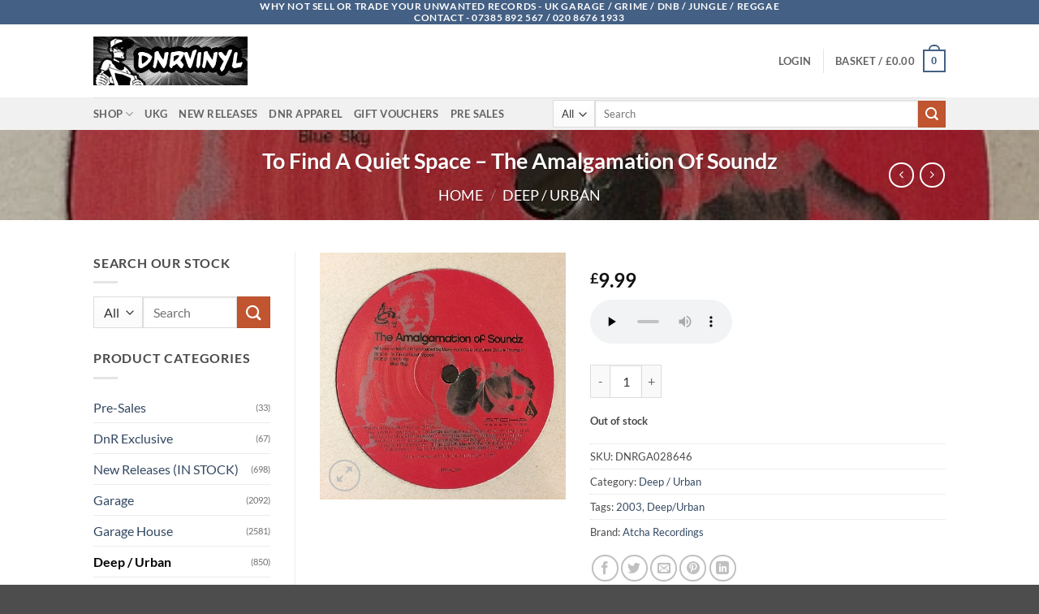

--- FILE ---
content_type: text/html; charset=UTF-8
request_url: https://dnrvinyl.co.uk/product/to-find-a-quiet-space-the-amalgamation-of-soundz/
body_size: 248303
content:
<!DOCTYPE html>
<html lang="en-GB" class="loading-site no-js">
<head>
	<meta charset="UTF-8" />
	<link rel="profile" href="http://gmpg.org/xfn/11" />
	<link rel="pingback" href="https://dnrvinyl.co.uk/xmlrpc.php" />

	<script>(function(html){html.className = html.className.replace(/\bno-js\b/,'js')})(document.documentElement);</script>
<title>To Find A Quiet Space &#8211; The Amalgamation Of Soundz &#8211; DNR Vinyl</title>
<meta name='robots' content='max-image-preview:large' />
<meta name="viewport" content="width=device-width, initial-scale=1" /><link rel='dns-prefetch' href='//web.squarecdn.com' />
<link rel='dns-prefetch' href='//capi-automation.s3.us-east-2.amazonaws.com' />
<link rel='preconnect' href='https://dnrvinyl.b-cdn.net' />
<link rel='prefetch' href='https://dnrvinyl.b-cdn.net/wp-content/themes/flatsome/assets/js/flatsome.js?ver=e2eddd6c228105dac048' />
<link rel='prefetch' href='https://dnrvinyl.b-cdn.net/wp-content/themes/flatsome/assets/js/chunk.slider.js?ver=3.20.4' />
<link rel='prefetch' href='https://dnrvinyl.b-cdn.net/wp-content/themes/flatsome/assets/js/chunk.popups.js?ver=3.20.4' />
<link rel='prefetch' href='https://dnrvinyl.b-cdn.net/wp-content/themes/flatsome/assets/js/chunk.tooltips.js?ver=3.20.4' />
<link rel='prefetch' href='https://dnrvinyl.b-cdn.net/wp-content/themes/flatsome/assets/js/woocommerce.js?ver=1c9be63d628ff7c3ff4c' />
<link rel="alternate" type="application/rss+xml" title="DNR Vinyl &raquo; Feed" href="https://dnrvinyl.co.uk/feed/" />
<link rel="alternate" type="application/rss+xml" title="DNR Vinyl &raquo; Comments Feed" href="https://dnrvinyl.co.uk/comments/feed/" />
<link rel="alternate" title="oEmbed (JSON)" type="application/json+oembed" href="https://dnrvinyl.co.uk/wp-json/oembed/1.0/embed?url=https%3A%2F%2Fdnrvinyl.co.uk%2Fproduct%2Fto-find-a-quiet-space-the-amalgamation-of-soundz%2F" />
<link rel="alternate" title="oEmbed (XML)" type="text/xml+oembed" href="https://dnrvinyl.co.uk/wp-json/oembed/1.0/embed?url=https%3A%2F%2Fdnrvinyl.co.uk%2Fproduct%2Fto-find-a-quiet-space-the-amalgamation-of-soundz%2F&#038;format=xml" />
<style id='wp-img-auto-sizes-contain-inline-css' type='text/css'>
img:is([sizes=auto i],[sizes^="auto," i]){contain-intrinsic-size:3000px 1500px}
/*# sourceURL=wp-img-auto-sizes-contain-inline-css */
</style>
<style id='wp-emoji-styles-inline-css' type='text/css'>

	img.wp-smiley, img.emoji {
		display: inline !important;
		border: none !important;
		box-shadow: none !important;
		height: 1em !important;
		width: 1em !important;
		margin: 0 0.07em !important;
		vertical-align: -0.1em !important;
		background: none !important;
		padding: 0 !important;
	}
/*# sourceURL=wp-emoji-styles-inline-css */
</style>
<style id='wp-block-library-inline-css' type='text/css'>
:root{--wp-block-synced-color:#7a00df;--wp-block-synced-color--rgb:122,0,223;--wp-bound-block-color:var(--wp-block-synced-color);--wp-editor-canvas-background:#ddd;--wp-admin-theme-color:#007cba;--wp-admin-theme-color--rgb:0,124,186;--wp-admin-theme-color-darker-10:#006ba1;--wp-admin-theme-color-darker-10--rgb:0,107,160.5;--wp-admin-theme-color-darker-20:#005a87;--wp-admin-theme-color-darker-20--rgb:0,90,135;--wp-admin-border-width-focus:2px}@media (min-resolution:192dpi){:root{--wp-admin-border-width-focus:1.5px}}.wp-element-button{cursor:pointer}:root .has-very-light-gray-background-color{background-color:#eee}:root .has-very-dark-gray-background-color{background-color:#313131}:root .has-very-light-gray-color{color:#eee}:root .has-very-dark-gray-color{color:#313131}:root .has-vivid-green-cyan-to-vivid-cyan-blue-gradient-background{background:linear-gradient(135deg,#00d084,#0693e3)}:root .has-purple-crush-gradient-background{background:linear-gradient(135deg,#34e2e4,#4721fb 50%,#ab1dfe)}:root .has-hazy-dawn-gradient-background{background:linear-gradient(135deg,#faaca8,#dad0ec)}:root .has-subdued-olive-gradient-background{background:linear-gradient(135deg,#fafae1,#67a671)}:root .has-atomic-cream-gradient-background{background:linear-gradient(135deg,#fdd79a,#004a59)}:root .has-nightshade-gradient-background{background:linear-gradient(135deg,#330968,#31cdcf)}:root .has-midnight-gradient-background{background:linear-gradient(135deg,#020381,#2874fc)}:root{--wp--preset--font-size--normal:16px;--wp--preset--font-size--huge:42px}.has-regular-font-size{font-size:1em}.has-larger-font-size{font-size:2.625em}.has-normal-font-size{font-size:var(--wp--preset--font-size--normal)}.has-huge-font-size{font-size:var(--wp--preset--font-size--huge)}.has-text-align-center{text-align:center}.has-text-align-left{text-align:left}.has-text-align-right{text-align:right}.has-fit-text{white-space:nowrap!important}#end-resizable-editor-section{display:none}.aligncenter{clear:both}.items-justified-left{justify-content:flex-start}.items-justified-center{justify-content:center}.items-justified-right{justify-content:flex-end}.items-justified-space-between{justify-content:space-between}.screen-reader-text{border:0;clip-path:inset(50%);height:1px;margin:-1px;overflow:hidden;padding:0;position:absolute;width:1px;word-wrap:normal!important}.screen-reader-text:focus{background-color:#ddd;clip-path:none;color:#444;display:block;font-size:1em;height:auto;left:5px;line-height:normal;padding:15px 23px 14px;text-decoration:none;top:5px;width:auto;z-index:100000}html :where(.has-border-color){border-style:solid}html :where([style*=border-top-color]){border-top-style:solid}html :where([style*=border-right-color]){border-right-style:solid}html :where([style*=border-bottom-color]){border-bottom-style:solid}html :where([style*=border-left-color]){border-left-style:solid}html :where([style*=border-width]){border-style:solid}html :where([style*=border-top-width]){border-top-style:solid}html :where([style*=border-right-width]){border-right-style:solid}html :where([style*=border-bottom-width]){border-bottom-style:solid}html :where([style*=border-left-width]){border-left-style:solid}html :where(img[class*=wp-image-]){height:auto;max-width:100%}:where(figure){margin:0 0 1em}html :where(.is-position-sticky){--wp-admin--admin-bar--position-offset:var(--wp-admin--admin-bar--height,0px)}@media screen and (max-width:600px){html :where(.is-position-sticky){--wp-admin--admin-bar--position-offset:0px}}

/*# sourceURL=wp-block-library-inline-css */
</style><link rel='stylesheet' id='wc-blocks-style-css' href='https://dnrvinyl.co.uk/wp-content/plugins/woocommerce/assets/client/blocks/wc-blocks.css?ver=wc-10.4.2' type='text/css' media='all' />
<style id='global-styles-inline-css' type='text/css'>
:root{--wp--preset--aspect-ratio--square: 1;--wp--preset--aspect-ratio--4-3: 4/3;--wp--preset--aspect-ratio--3-4: 3/4;--wp--preset--aspect-ratio--3-2: 3/2;--wp--preset--aspect-ratio--2-3: 2/3;--wp--preset--aspect-ratio--16-9: 16/9;--wp--preset--aspect-ratio--9-16: 9/16;--wp--preset--color--black: #000000;--wp--preset--color--cyan-bluish-gray: #abb8c3;--wp--preset--color--white: #ffffff;--wp--preset--color--pale-pink: #f78da7;--wp--preset--color--vivid-red: #cf2e2e;--wp--preset--color--luminous-vivid-orange: #ff6900;--wp--preset--color--luminous-vivid-amber: #fcb900;--wp--preset--color--light-green-cyan: #7bdcb5;--wp--preset--color--vivid-green-cyan: #00d084;--wp--preset--color--pale-cyan-blue: #8ed1fc;--wp--preset--color--vivid-cyan-blue: #0693e3;--wp--preset--color--vivid-purple: #9b51e0;--wp--preset--color--primary: #446084;--wp--preset--color--secondary: #C05530;--wp--preset--color--success: #627D47;--wp--preset--color--alert: #b20000;--wp--preset--gradient--vivid-cyan-blue-to-vivid-purple: linear-gradient(135deg,rgb(6,147,227) 0%,rgb(155,81,224) 100%);--wp--preset--gradient--light-green-cyan-to-vivid-green-cyan: linear-gradient(135deg,rgb(122,220,180) 0%,rgb(0,208,130) 100%);--wp--preset--gradient--luminous-vivid-amber-to-luminous-vivid-orange: linear-gradient(135deg,rgb(252,185,0) 0%,rgb(255,105,0) 100%);--wp--preset--gradient--luminous-vivid-orange-to-vivid-red: linear-gradient(135deg,rgb(255,105,0) 0%,rgb(207,46,46) 100%);--wp--preset--gradient--very-light-gray-to-cyan-bluish-gray: linear-gradient(135deg,rgb(238,238,238) 0%,rgb(169,184,195) 100%);--wp--preset--gradient--cool-to-warm-spectrum: linear-gradient(135deg,rgb(74,234,220) 0%,rgb(151,120,209) 20%,rgb(207,42,186) 40%,rgb(238,44,130) 60%,rgb(251,105,98) 80%,rgb(254,248,76) 100%);--wp--preset--gradient--blush-light-purple: linear-gradient(135deg,rgb(255,206,236) 0%,rgb(152,150,240) 100%);--wp--preset--gradient--blush-bordeaux: linear-gradient(135deg,rgb(254,205,165) 0%,rgb(254,45,45) 50%,rgb(107,0,62) 100%);--wp--preset--gradient--luminous-dusk: linear-gradient(135deg,rgb(255,203,112) 0%,rgb(199,81,192) 50%,rgb(65,88,208) 100%);--wp--preset--gradient--pale-ocean: linear-gradient(135deg,rgb(255,245,203) 0%,rgb(182,227,212) 50%,rgb(51,167,181) 100%);--wp--preset--gradient--electric-grass: linear-gradient(135deg,rgb(202,248,128) 0%,rgb(113,206,126) 100%);--wp--preset--gradient--midnight: linear-gradient(135deg,rgb(2,3,129) 0%,rgb(40,116,252) 100%);--wp--preset--font-size--small: 13px;--wp--preset--font-size--medium: 20px;--wp--preset--font-size--large: 36px;--wp--preset--font-size--x-large: 42px;--wp--preset--spacing--20: 0.44rem;--wp--preset--spacing--30: 0.67rem;--wp--preset--spacing--40: 1rem;--wp--preset--spacing--50: 1.5rem;--wp--preset--spacing--60: 2.25rem;--wp--preset--spacing--70: 3.38rem;--wp--preset--spacing--80: 5.06rem;--wp--preset--shadow--natural: 6px 6px 9px rgba(0, 0, 0, 0.2);--wp--preset--shadow--deep: 12px 12px 50px rgba(0, 0, 0, 0.4);--wp--preset--shadow--sharp: 6px 6px 0px rgba(0, 0, 0, 0.2);--wp--preset--shadow--outlined: 6px 6px 0px -3px rgb(255, 255, 255), 6px 6px rgb(0, 0, 0);--wp--preset--shadow--crisp: 6px 6px 0px rgb(0, 0, 0);}:where(body) { margin: 0; }.wp-site-blocks > .alignleft { float: left; margin-right: 2em; }.wp-site-blocks > .alignright { float: right; margin-left: 2em; }.wp-site-blocks > .aligncenter { justify-content: center; margin-left: auto; margin-right: auto; }:where(.is-layout-flex){gap: 0.5em;}:where(.is-layout-grid){gap: 0.5em;}.is-layout-flow > .alignleft{float: left;margin-inline-start: 0;margin-inline-end: 2em;}.is-layout-flow > .alignright{float: right;margin-inline-start: 2em;margin-inline-end: 0;}.is-layout-flow > .aligncenter{margin-left: auto !important;margin-right: auto !important;}.is-layout-constrained > .alignleft{float: left;margin-inline-start: 0;margin-inline-end: 2em;}.is-layout-constrained > .alignright{float: right;margin-inline-start: 2em;margin-inline-end: 0;}.is-layout-constrained > .aligncenter{margin-left: auto !important;margin-right: auto !important;}.is-layout-constrained > :where(:not(.alignleft):not(.alignright):not(.alignfull)){margin-left: auto !important;margin-right: auto !important;}body .is-layout-flex{display: flex;}.is-layout-flex{flex-wrap: wrap;align-items: center;}.is-layout-flex > :is(*, div){margin: 0;}body .is-layout-grid{display: grid;}.is-layout-grid > :is(*, div){margin: 0;}body{padding-top: 0px;padding-right: 0px;padding-bottom: 0px;padding-left: 0px;}a:where(:not(.wp-element-button)){text-decoration: none;}:root :where(.wp-element-button, .wp-block-button__link){background-color: #32373c;border-width: 0;color: #fff;font-family: inherit;font-size: inherit;font-style: inherit;font-weight: inherit;letter-spacing: inherit;line-height: inherit;padding-top: calc(0.667em + 2px);padding-right: calc(1.333em + 2px);padding-bottom: calc(0.667em + 2px);padding-left: calc(1.333em + 2px);text-decoration: none;text-transform: inherit;}.has-black-color{color: var(--wp--preset--color--black) !important;}.has-cyan-bluish-gray-color{color: var(--wp--preset--color--cyan-bluish-gray) !important;}.has-white-color{color: var(--wp--preset--color--white) !important;}.has-pale-pink-color{color: var(--wp--preset--color--pale-pink) !important;}.has-vivid-red-color{color: var(--wp--preset--color--vivid-red) !important;}.has-luminous-vivid-orange-color{color: var(--wp--preset--color--luminous-vivid-orange) !important;}.has-luminous-vivid-amber-color{color: var(--wp--preset--color--luminous-vivid-amber) !important;}.has-light-green-cyan-color{color: var(--wp--preset--color--light-green-cyan) !important;}.has-vivid-green-cyan-color{color: var(--wp--preset--color--vivid-green-cyan) !important;}.has-pale-cyan-blue-color{color: var(--wp--preset--color--pale-cyan-blue) !important;}.has-vivid-cyan-blue-color{color: var(--wp--preset--color--vivid-cyan-blue) !important;}.has-vivid-purple-color{color: var(--wp--preset--color--vivid-purple) !important;}.has-primary-color{color: var(--wp--preset--color--primary) !important;}.has-secondary-color{color: var(--wp--preset--color--secondary) !important;}.has-success-color{color: var(--wp--preset--color--success) !important;}.has-alert-color{color: var(--wp--preset--color--alert) !important;}.has-black-background-color{background-color: var(--wp--preset--color--black) !important;}.has-cyan-bluish-gray-background-color{background-color: var(--wp--preset--color--cyan-bluish-gray) !important;}.has-white-background-color{background-color: var(--wp--preset--color--white) !important;}.has-pale-pink-background-color{background-color: var(--wp--preset--color--pale-pink) !important;}.has-vivid-red-background-color{background-color: var(--wp--preset--color--vivid-red) !important;}.has-luminous-vivid-orange-background-color{background-color: var(--wp--preset--color--luminous-vivid-orange) !important;}.has-luminous-vivid-amber-background-color{background-color: var(--wp--preset--color--luminous-vivid-amber) !important;}.has-light-green-cyan-background-color{background-color: var(--wp--preset--color--light-green-cyan) !important;}.has-vivid-green-cyan-background-color{background-color: var(--wp--preset--color--vivid-green-cyan) !important;}.has-pale-cyan-blue-background-color{background-color: var(--wp--preset--color--pale-cyan-blue) !important;}.has-vivid-cyan-blue-background-color{background-color: var(--wp--preset--color--vivid-cyan-blue) !important;}.has-vivid-purple-background-color{background-color: var(--wp--preset--color--vivid-purple) !important;}.has-primary-background-color{background-color: var(--wp--preset--color--primary) !important;}.has-secondary-background-color{background-color: var(--wp--preset--color--secondary) !important;}.has-success-background-color{background-color: var(--wp--preset--color--success) !important;}.has-alert-background-color{background-color: var(--wp--preset--color--alert) !important;}.has-black-border-color{border-color: var(--wp--preset--color--black) !important;}.has-cyan-bluish-gray-border-color{border-color: var(--wp--preset--color--cyan-bluish-gray) !important;}.has-white-border-color{border-color: var(--wp--preset--color--white) !important;}.has-pale-pink-border-color{border-color: var(--wp--preset--color--pale-pink) !important;}.has-vivid-red-border-color{border-color: var(--wp--preset--color--vivid-red) !important;}.has-luminous-vivid-orange-border-color{border-color: var(--wp--preset--color--luminous-vivid-orange) !important;}.has-luminous-vivid-amber-border-color{border-color: var(--wp--preset--color--luminous-vivid-amber) !important;}.has-light-green-cyan-border-color{border-color: var(--wp--preset--color--light-green-cyan) !important;}.has-vivid-green-cyan-border-color{border-color: var(--wp--preset--color--vivid-green-cyan) !important;}.has-pale-cyan-blue-border-color{border-color: var(--wp--preset--color--pale-cyan-blue) !important;}.has-vivid-cyan-blue-border-color{border-color: var(--wp--preset--color--vivid-cyan-blue) !important;}.has-vivid-purple-border-color{border-color: var(--wp--preset--color--vivid-purple) !important;}.has-primary-border-color{border-color: var(--wp--preset--color--primary) !important;}.has-secondary-border-color{border-color: var(--wp--preset--color--secondary) !important;}.has-success-border-color{border-color: var(--wp--preset--color--success) !important;}.has-alert-border-color{border-color: var(--wp--preset--color--alert) !important;}.has-vivid-cyan-blue-to-vivid-purple-gradient-background{background: var(--wp--preset--gradient--vivid-cyan-blue-to-vivid-purple) !important;}.has-light-green-cyan-to-vivid-green-cyan-gradient-background{background: var(--wp--preset--gradient--light-green-cyan-to-vivid-green-cyan) !important;}.has-luminous-vivid-amber-to-luminous-vivid-orange-gradient-background{background: var(--wp--preset--gradient--luminous-vivid-amber-to-luminous-vivid-orange) !important;}.has-luminous-vivid-orange-to-vivid-red-gradient-background{background: var(--wp--preset--gradient--luminous-vivid-orange-to-vivid-red) !important;}.has-very-light-gray-to-cyan-bluish-gray-gradient-background{background: var(--wp--preset--gradient--very-light-gray-to-cyan-bluish-gray) !important;}.has-cool-to-warm-spectrum-gradient-background{background: var(--wp--preset--gradient--cool-to-warm-spectrum) !important;}.has-blush-light-purple-gradient-background{background: var(--wp--preset--gradient--blush-light-purple) !important;}.has-blush-bordeaux-gradient-background{background: var(--wp--preset--gradient--blush-bordeaux) !important;}.has-luminous-dusk-gradient-background{background: var(--wp--preset--gradient--luminous-dusk) !important;}.has-pale-ocean-gradient-background{background: var(--wp--preset--gradient--pale-ocean) !important;}.has-electric-grass-gradient-background{background: var(--wp--preset--gradient--electric-grass) !important;}.has-midnight-gradient-background{background: var(--wp--preset--gradient--midnight) !important;}.has-small-font-size{font-size: var(--wp--preset--font-size--small) !important;}.has-medium-font-size{font-size: var(--wp--preset--font-size--medium) !important;}.has-large-font-size{font-size: var(--wp--preset--font-size--large) !important;}.has-x-large-font-size{font-size: var(--wp--preset--font-size--x-large) !important;}
/*# sourceURL=global-styles-inline-css */
</style>

<link rel='stylesheet' id='wc-gift-cards-blocks-integration-css' href='https://dnrvinyl.co.uk/wp-content/plugins/woocommerce-gift-cards/assets/dist/frontend/blocks.css?ver=2.7.2' type='text/css' media='all' />
<link rel='stylesheet' id='woocommerce-wishlists-css' href='https://dnrvinyl.co.uk/wp-content/plugins/woocommerce-wishlists/assets/css/woocommerce-wishlists.min.css?ver=2.3.9' type='text/css' media='all' />
<link rel='stylesheet' id='photoswipe-css' href='https://dnrvinyl.co.uk/wp-content/plugins/woocommerce/assets/css/photoswipe/photoswipe.min.css?ver=10.4.2' type='text/css' media='all' />
<link rel='stylesheet' id='photoswipe-default-skin-css' href='https://dnrvinyl.co.uk/wp-content/plugins/woocommerce/assets/css/photoswipe/default-skin/default-skin.min.css?ver=10.4.2' type='text/css' media='all' />
<style id='woocommerce-inline-inline-css' type='text/css'>
.woocommerce form .form-row .required { visibility: visible; }
/*# sourceURL=woocommerce-inline-inline-css */
</style>
<link rel='stylesheet' id='wc-gc-css-css' href='https://dnrvinyl.co.uk/wp-content/plugins/woocommerce-gift-cards/assets/css/frontend/woocommerce.css?ver=2.7.2' type='text/css' media='all' />
<link rel='stylesheet' id='gateway-css' href='https://dnrvinyl.co.uk/wp-content/plugins/woocommerce-paypal-payments/modules/ppcp-button/assets/css/gateway.css?ver=3.3.2' type='text/css' media='all' />
<link rel='stylesheet' id='wc-sc-product-page-gift-form-css' href='https://dnrvinyl.co.uk/wp-content/plugins/woocommerce-smart-coupons/assets/css/product-page-gift-form.min.css?ver=9.67.0' type='text/css' media='all' />
<link rel='stylesheet' id='brands-styles-css' href='https://dnrvinyl.co.uk/wp-content/plugins/woocommerce/assets/css/brands.css?ver=10.4.2' type='text/css' media='all' />
<link rel='stylesheet' id='wc-square-css' href='https://dnrvinyl.co.uk/wp-content/plugins/woocommerce-square/build/assets/frontend/wc-square.css?ver=5.2.0' type='text/css' media='all' />
<link rel='stylesheet' id='flatsome-main-css' href='https://dnrvinyl.b-cdn.net/wp-content/themes/flatsome/assets/css/flatsome.css?ver=3.20.4' type='text/css' media='all' />
<style id='flatsome-main-inline-css' type='text/css'>
@font-face {
				font-family: "fl-icons";
				font-display: block;
				src: url(https://dnrvinyl.b-cdn.net/wp-content/themes/flatsome/assets/css/icons/fl-icons.eot?v=3.20.4);
				src:
					url(https://dnrvinyl.b-cdn.net/wp-content/themes/flatsome/assets/css/icons/fl-icons.eot#iefix?v=3.20.4) format("embedded-opentype"),
					url(https://dnrvinyl.b-cdn.net/wp-content/themes/flatsome/assets/css/icons/fl-icons.woff2?v=3.20.4) format("woff2"),
					url(https://dnrvinyl.b-cdn.net/wp-content/themes/flatsome/assets/css/icons/fl-icons.ttf?v=3.20.4) format("truetype"),
					url(https://dnrvinyl.b-cdn.net/wp-content/themes/flatsome/assets/css/icons/fl-icons.woff?v=3.20.4) format("woff"),
					url(https://dnrvinyl.b-cdn.net/wp-content/themes/flatsome/assets/css/icons/fl-icons.svg?v=3.20.4#fl-icons) format("svg");
			}
/*# sourceURL=flatsome-main-inline-css */
</style>
<link rel='stylesheet' id='flatsome-shop-css' href='https://dnrvinyl.b-cdn.net/wp-content/themes/flatsome/assets/css/flatsome-shop.css?ver=3.20.4' type='text/css' media='all' />
<link rel='stylesheet' id='flatsome-style-css' href='https://dnrvinyl.b-cdn.net/wp-content/themes/flatsome/style.css?ver=3.20.4' type='text/css' media='all' />
<script type="text/javascript" src="https://dnrvinyl.b-cdn.net/wp-includes/js/jquery/jquery.min.js?ver=3.7.1" id="jquery-core-js"></script>
<script type="text/javascript" src="https://dnrvinyl.b-cdn.net/wp-includes/js/jquery/jquery-migrate.min.js?ver=3.4.1" id="jquery-migrate-js"></script>
<script type="text/javascript" src="https://dnrvinyl.co.uk/wp-content/plugins/woocommerce/assets/js/jquery-blockui/jquery.blockUI.min.js?ver=2.7.0-wc.10.4.2" id="wc-jquery-blockui-js" data-wp-strategy="defer"></script>
<script type="text/javascript" id="wc-add-to-cart-js-extra">
/* <![CDATA[ */
var wc_add_to_cart_params = {"ajax_url":"/wp-admin/admin-ajax.php","wc_ajax_url":"/?wc-ajax=%%endpoint%%","i18n_view_cart":"View basket","cart_url":"https://dnrvinyl.co.uk/cart/","is_cart":"","cart_redirect_after_add":"no"};
//# sourceURL=wc-add-to-cart-js-extra
/* ]]> */
</script>
<script type="text/javascript" src="https://dnrvinyl.co.uk/wp-content/plugins/woocommerce/assets/js/frontend/add-to-cart.min.js?ver=10.4.2" id="wc-add-to-cart-js" defer="defer" data-wp-strategy="defer"></script>
<script type="text/javascript" src="https://dnrvinyl.co.uk/wp-content/plugins/woocommerce/assets/js/photoswipe/photoswipe.min.js?ver=4.1.1-wc.10.4.2" id="wc-photoswipe-js" defer="defer" data-wp-strategy="defer"></script>
<script type="text/javascript" src="https://dnrvinyl.co.uk/wp-content/plugins/woocommerce/assets/js/photoswipe/photoswipe-ui-default.min.js?ver=4.1.1-wc.10.4.2" id="wc-photoswipe-ui-default-js" defer="defer" data-wp-strategy="defer"></script>
<script type="text/javascript" id="wc-single-product-js-extra">
/* <![CDATA[ */
var wc_single_product_params = {"i18n_required_rating_text":"Please select a rating","i18n_rating_options":["1 of 5 stars","2 of 5 stars","3 of 5 stars","4 of 5 stars","5 of 5 stars"],"i18n_product_gallery_trigger_text":"View full-screen image gallery","review_rating_required":"yes","flexslider":{"rtl":false,"animation":"slide","smoothHeight":true,"directionNav":false,"controlNav":"thumbnails","slideshow":false,"animationSpeed":500,"animationLoop":false,"allowOneSlide":false},"zoom_enabled":"","zoom_options":[],"photoswipe_enabled":"1","photoswipe_options":{"shareEl":false,"closeOnScroll":false,"history":false,"hideAnimationDuration":0,"showAnimationDuration":0},"flexslider_enabled":""};
//# sourceURL=wc-single-product-js-extra
/* ]]> */
</script>
<script type="text/javascript" src="https://dnrvinyl.co.uk/wp-content/plugins/woocommerce/assets/js/frontend/single-product.min.js?ver=10.4.2" id="wc-single-product-js" defer="defer" data-wp-strategy="defer"></script>
<script type="text/javascript" src="https://dnrvinyl.co.uk/wp-content/plugins/woocommerce/assets/js/js-cookie/js.cookie.min.js?ver=2.1.4-wc.10.4.2" id="wc-js-cookie-js" data-wp-strategy="defer"></script>
<script type="text/javascript" src="https://web.squarecdn.com/v1/square.js?ver=5.2.0" id="wc-square-payment-form-js"></script>
<link rel="https://api.w.org/" href="https://dnrvinyl.co.uk/wp-json/" /><link rel="alternate" title="JSON" type="application/json" href="https://dnrvinyl.co.uk/wp-json/wp/v2/product/110783" /><link rel="EditURI" type="application/rsd+xml" title="RSD" href="https://dnrvinyl.co.uk/xmlrpc.php?rsd" />
<meta name="generator" content="WordPress 6.9" />
<meta name="generator" content="WooCommerce 10.4.2" />
<link rel="canonical" href="https://dnrvinyl.co.uk/product/to-find-a-quiet-space-the-amalgamation-of-soundz/" />
<link rel='shortlink' href='https://dnrvinyl.co.uk/?p=110783' />
<script>  var el_i13_login_captcha=null; var el_i13_register_captcha=null; </script>	<noscript><style>.woocommerce-product-gallery{ opacity: 1 !important; }</style></noscript>
				<script  type="text/javascript">
				!function(f,b,e,v,n,t,s){if(f.fbq)return;n=f.fbq=function(){n.callMethod?
					n.callMethod.apply(n,arguments):n.queue.push(arguments)};if(!f._fbq)f._fbq=n;
					n.push=n;n.loaded=!0;n.version='2.0';n.queue=[];t=b.createElement(e);t.async=!0;
					t.src=v;s=b.getElementsByTagName(e)[0];s.parentNode.insertBefore(t,s)}(window,
					document,'script','https://connect.facebook.net/en_US/fbevents.js');
			</script>
			<!-- WooCommerce Facebook Integration Begin -->
			<script  type="text/javascript">

				fbq('init', '613417303212305', {}, {
    "agent": "woocommerce_0-10.4.2-3.5.15"
});

				document.addEventListener( 'DOMContentLoaded', function() {
					// Insert placeholder for events injected when a product is added to the cart through AJAX.
					document.body.insertAdjacentHTML( 'beforeend', '<div class=\"wc-facebook-pixel-event-placeholder\"></div>' );
				}, false );

			</script>
			<!-- WooCommerce Facebook Integration End -->
			<link rel="icon" href="https://dnrvinyl.b-cdn.net/wp-content/uploads/2020/06/cropped-dnr-512-favi-1-32x32.png" sizes="32x32" />
<link rel="icon" href="https://dnrvinyl.b-cdn.net/wp-content/uploads/2020/06/cropped-dnr-512-favi-1-192x192.png" sizes="192x192" />
<link rel="apple-touch-icon" href="https://dnrvinyl.b-cdn.net/wp-content/uploads/2020/06/cropped-dnr-512-favi-1-180x180.png" />
<meta name="msapplication-TileImage" content="https://dnrvinyl.b-cdn.net/wp-content/uploads/2020/06/cropped-dnr-512-favi-1-270x270.png" />
<style id="custom-css" type="text/css">:root {--primary-color: #446084;--fs-color-primary: #446084;--fs-color-secondary: #C05530;--fs-color-success: #627D47;--fs-color-alert: #b20000;--fs-color-base: #4a4a4a;--fs-experimental-link-color: #334862;--fs-experimental-link-color-hover: #111;}.tooltipster-base {--tooltip-color: #fff;--tooltip-bg-color: #000;}.off-canvas-right .mfp-content, .off-canvas-left .mfp-content {--drawer-width: 300px;}.off-canvas .mfp-content.off-canvas-cart {--drawer-width: 360px;}.header-main{height: 90px}#logo img{max-height: 90px}#logo{width:200px;}.header-top{min-height: 30px}.transparent .header-main{height: 90px}.transparent #logo img{max-height: 90px}.has-transparent + .page-title:first-of-type,.has-transparent + #main > .page-title,.has-transparent + #main > div > .page-title,.has-transparent + #main .page-header-wrapper:first-of-type .page-title{padding-top: 170px;}.header.show-on-scroll,.stuck .header-main{height:70px!important}.stuck #logo img{max-height: 70px!important}.search-form{ width: 89%;}.header-bottom {background-color: #f1f1f1}@media (max-width: 549px) {.header-main{height: 70px}#logo img{max-height: 70px}}body{font-family: Lato, sans-serif;}body {font-weight: 400;font-style: normal;}.nav > li > a {font-family: Lato, sans-serif;}.mobile-sidebar-levels-2 .nav > li > ul > li > a {font-family: Lato, sans-serif;}.nav > li > a,.mobile-sidebar-levels-2 .nav > li > ul > li > a {font-weight: 700;font-style: normal;}h1,h2,h3,h4,h5,h6,.heading-font, .off-canvas-center .nav-sidebar.nav-vertical > li > a{font-family: Lato, sans-serif;}h1,h2,h3,h4,h5,h6,.heading-font,.banner h1,.banner h2 {font-weight: 700;font-style: normal;}.alt-font{font-family: "Dancing Script", sans-serif;}.alt-font {font-weight: 400!important;font-style: normal!important;}.has-equal-box-heights .box-image {padding-top: 100%;}.shop-page-title.featured-title .title-bg{ background-image: url(https://dnrvinyl.b-cdn.net/wp-content/uploads/2020/01/to-find-a-quiet-space-the-amalgamation-of-soundz-atcha004.jpeg)!important;}@media screen and (min-width: 550px){.products .box-vertical .box-image{min-width: 200px!important;width: 200px!important;}}.nav-vertical-fly-out > li + li {border-top-width: 1px; border-top-style: solid;}.label-new.menu-item > a:after{content:"New";}.label-hot.menu-item > a:after{content:"Hot";}.label-sale.menu-item > a:after{content:"Sale";}.label-popular.menu-item > a:after{content:"Popular";}</style><style id="kirki-inline-styles">/* latin-ext */
@font-face {
  font-family: 'Lato';
  font-style: normal;
  font-weight: 400;
  font-display: swap;
  src: url(https://dnrvinyl.co.uk/wp-content/fonts/lato/S6uyw4BMUTPHjxAwXjeu.woff2) format('woff2');
  unicode-range: U+0100-02BA, U+02BD-02C5, U+02C7-02CC, U+02CE-02D7, U+02DD-02FF, U+0304, U+0308, U+0329, U+1D00-1DBF, U+1E00-1E9F, U+1EF2-1EFF, U+2020, U+20A0-20AB, U+20AD-20C0, U+2113, U+2C60-2C7F, U+A720-A7FF;
}
/* latin */
@font-face {
  font-family: 'Lato';
  font-style: normal;
  font-weight: 400;
  font-display: swap;
  src: url(https://dnrvinyl.co.uk/wp-content/fonts/lato/S6uyw4BMUTPHjx4wXg.woff2) format('woff2');
  unicode-range: U+0000-00FF, U+0131, U+0152-0153, U+02BB-02BC, U+02C6, U+02DA, U+02DC, U+0304, U+0308, U+0329, U+2000-206F, U+20AC, U+2122, U+2191, U+2193, U+2212, U+2215, U+FEFF, U+FFFD;
}
/* latin-ext */
@font-face {
  font-family: 'Lato';
  font-style: normal;
  font-weight: 700;
  font-display: swap;
  src: url(https://dnrvinyl.co.uk/wp-content/fonts/lato/S6u9w4BMUTPHh6UVSwaPGR_p.woff2) format('woff2');
  unicode-range: U+0100-02BA, U+02BD-02C5, U+02C7-02CC, U+02CE-02D7, U+02DD-02FF, U+0304, U+0308, U+0329, U+1D00-1DBF, U+1E00-1E9F, U+1EF2-1EFF, U+2020, U+20A0-20AB, U+20AD-20C0, U+2113, U+2C60-2C7F, U+A720-A7FF;
}
/* latin */
@font-face {
  font-family: 'Lato';
  font-style: normal;
  font-weight: 700;
  font-display: swap;
  src: url(https://dnrvinyl.co.uk/wp-content/fonts/lato/S6u9w4BMUTPHh6UVSwiPGQ.woff2) format('woff2');
  unicode-range: U+0000-00FF, U+0131, U+0152-0153, U+02BB-02BC, U+02C6, U+02DA, U+02DC, U+0304, U+0308, U+0329, U+2000-206F, U+20AC, U+2122, U+2191, U+2193, U+2212, U+2215, U+FEFF, U+FFFD;
}/* vietnamese */
@font-face {
  font-family: 'Dancing Script';
  font-style: normal;
  font-weight: 400;
  font-display: swap;
  src: url(https://dnrvinyl.co.uk/wp-content/fonts/dancing-script/If2cXTr6YS-zF4S-kcSWSVi_sxjsohD9F50Ruu7BMSo3Rep8ltA.woff2) format('woff2');
  unicode-range: U+0102-0103, U+0110-0111, U+0128-0129, U+0168-0169, U+01A0-01A1, U+01AF-01B0, U+0300-0301, U+0303-0304, U+0308-0309, U+0323, U+0329, U+1EA0-1EF9, U+20AB;
}
/* latin-ext */
@font-face {
  font-family: 'Dancing Script';
  font-style: normal;
  font-weight: 400;
  font-display: swap;
  src: url(https://dnrvinyl.co.uk/wp-content/fonts/dancing-script/If2cXTr6YS-zF4S-kcSWSVi_sxjsohD9F50Ruu7BMSo3ROp8ltA.woff2) format('woff2');
  unicode-range: U+0100-02BA, U+02BD-02C5, U+02C7-02CC, U+02CE-02D7, U+02DD-02FF, U+0304, U+0308, U+0329, U+1D00-1DBF, U+1E00-1E9F, U+1EF2-1EFF, U+2020, U+20A0-20AB, U+20AD-20C0, U+2113, U+2C60-2C7F, U+A720-A7FF;
}
/* latin */
@font-face {
  font-family: 'Dancing Script';
  font-style: normal;
  font-weight: 400;
  font-display: swap;
  src: url(https://dnrvinyl.co.uk/wp-content/fonts/dancing-script/If2cXTr6YS-zF4S-kcSWSVi_sxjsohD9F50Ruu7BMSo3Sup8.woff2) format('woff2');
  unicode-range: U+0000-00FF, U+0131, U+0152-0153, U+02BB-02BC, U+02C6, U+02DA, U+02DC, U+0304, U+0308, U+0329, U+2000-206F, U+20AC, U+2122, U+2191, U+2193, U+2212, U+2215, U+FEFF, U+FFFD;
}</style><link rel='stylesheet' id='wc-square-cart-checkout-block-css' href='https://dnrvinyl.co.uk/wp-content/plugins/woocommerce-square/build/assets/frontend/wc-square-cart-checkout-blocks.css?ver=5.2.0' type='text/css' media='all' />
</head>

<body class="wp-singular product-template-default single single-product postid-110783 wp-theme-flatsome theme-flatsome woocommerce woocommerce-page woocommerce-no-js lightbox nav-dropdown-has-arrow nav-dropdown-has-shadow nav-dropdown-has-border">


<a class="skip-link screen-reader-text" href="#main">Skip to content</a>

<div id="wrapper">

	
	<header id="header" class="header has-sticky sticky-jump">
		<div class="header-wrapper">
			<div id="top-bar" class="header-top hide-for-sticky nav-dark flex-has-center">
    <div class="flex-row container">
      <div class="flex-col hide-for-medium flex-left">
          <ul class="nav nav-left medium-nav-center nav-small  nav-divided">
                        </ul>
      </div>

      <div class="flex-col hide-for-medium flex-center">
          <ul class="nav nav-center nav-small  nav-divided">
              <li class="html custom html_topbar_left"><strong class="uppercase"><center>Why not sell or trade your unwanted records - UK Garage / Grime / DnB / Jungle / Reggae</br>
Contact - 07385 892 567 / 020 8676 1933 </center></strong></li>          </ul>
      </div>

      <div class="flex-col hide-for-medium flex-right">
         <ul class="nav top-bar-nav nav-right nav-small  nav-divided">
                        </ul>
      </div>

            <div class="flex-col show-for-medium flex-grow">
          <ul class="nav nav-center nav-small mobile-nav  nav-divided">
              <li class="html custom html_topbar_left"><strong class="uppercase"><center>Why not sell or trade your unwanted records - UK Garage / Grime / DnB / Jungle / Reggae</br>
Contact - 07385 892 567 / 020 8676 1933 </center></strong></li>          </ul>
      </div>
      
    </div>
</div>
<div id="masthead" class="header-main ">
      <div class="header-inner flex-row container logo-left medium-logo-center" role="navigation">

          <!-- Logo -->
          <div id="logo" class="flex-col logo">
            
<!-- Header logo -->
<a href="https://dnrvinyl.co.uk/" title="DNR Vinyl - UKG &#8211; Grime &#8211; House &#8211; Dubstep" rel="home">
		<img width="190" height="60" src="https://dnrvinyl.b-cdn.net/wp-content/uploads/2023/04/dnr_logo_new_2023.png" class="header_logo header-logo" alt="DNR Vinyl"/><img  width="190" height="60" src="https://dnrvinyl.b-cdn.net/wp-content/uploads/2023/04/dnr_logo_new_2023.png" class="header-logo-dark" alt="DNR Vinyl"/></a>
          </div>

          <!-- Mobile Left Elements -->
          <div class="flex-col show-for-medium flex-left">
            <ul class="mobile-nav nav nav-left ">
              <li class="nav-icon has-icon">
			<a href="#" class="is-small" data-open="#main-menu" data-pos="left" data-bg="main-menu-overlay" role="button" aria-label="Menu" aria-controls="main-menu" aria-expanded="false" aria-haspopup="dialog" data-flatsome-role-button>
			<i class="icon-menu" aria-hidden="true"></i>					</a>
	</li>
            </ul>
          </div>

          <!-- Left Elements -->
          <div class="flex-col hide-for-medium flex-left
            flex-grow">
            <ul class="header-nav header-nav-main nav nav-left  nav-uppercase" >
                          </ul>
          </div>

          <!-- Right Elements -->
          <div class="flex-col hide-for-medium flex-right">
            <ul class="header-nav header-nav-main nav nav-right  nav-uppercase">
              
<li class="account-item has-icon">

	<a href="https://dnrvinyl.co.uk/my-account/" class="nav-top-link nav-top-not-logged-in is-small" title="Login" role="button" data-open="#login-form-popup" aria-controls="login-form-popup" aria-expanded="false" aria-haspopup="dialog" data-flatsome-role-button>
					<span>
			Login			</span>
				</a>




</li>
<li class="header-divider"></li><li class="cart-item has-icon has-dropdown">

<a href="https://dnrvinyl.co.uk/cart/" class="header-cart-link nav-top-link is-small" title="Basket" aria-label="View basket" aria-expanded="false" aria-haspopup="true" role="button" data-flatsome-role-button>

<span class="header-cart-title">
   Basket   /      <span class="cart-price"><span class="woocommerce-Price-amount amount"><bdi><span class="woocommerce-Price-currencySymbol">&pound;</span>0.00</bdi></span></span>
  </span>

    <span class="cart-icon image-icon">
    <strong>0</strong>
  </span>
  </a>

 <ul class="nav-dropdown nav-dropdown-default">
    <li class="html widget_shopping_cart">
      <div class="widget_shopping_cart_content">
        

	<div class="ux-mini-cart-empty flex flex-row-col text-center pt pb">
				<div class="ux-mini-cart-empty-icon">
			<svg aria-hidden="true" xmlns="http://www.w3.org/2000/svg" viewBox="0 0 17 19" style="opacity:.1;height:80px;">
				<path d="M8.5 0C6.7 0 5.3 1.2 5.3 2.7v2H2.1c-.3 0-.6.3-.7.7L0 18.2c0 .4.2.8.6.8h15.7c.4 0 .7-.3.7-.7v-.1L15.6 5.4c0-.3-.3-.6-.7-.6h-3.2v-2c0-1.6-1.4-2.8-3.2-2.8zM6.7 2.7c0-.8.8-1.4 1.8-1.4s1.8.6 1.8 1.4v2H6.7v-2zm7.5 3.4 1.3 11.5h-14L2.8 6.1h2.5v1.4c0 .4.3.7.7.7.4 0 .7-.3.7-.7V6.1h3.5v1.4c0 .4.3.7.7.7s.7-.3.7-.7V6.1h2.6z" fill-rule="evenodd" clip-rule="evenodd" fill="currentColor"></path>
			</svg>
		</div>
				<p class="woocommerce-mini-cart__empty-message empty">No products in the basket.</p>
					<p class="return-to-shop">
				<a class="button primary wc-backward" href="https://dnrvinyl.co.uk/">
					Return to shop				</a>
			</p>
				</div>


      </div>
    </li>
     </ul>

</li>
            </ul>
          </div>

          <!-- Mobile Right Elements -->
          <div class="flex-col show-for-medium flex-right">
            <ul class="mobile-nav nav nav-right ">
              <li class="cart-item has-icon">


		<a href="https://dnrvinyl.co.uk/cart/" class="header-cart-link nav-top-link is-small off-canvas-toggle" title="Basket" aria-label="View basket" aria-expanded="false" aria-haspopup="dialog" role="button" data-open="#cart-popup" data-class="off-canvas-cart" data-pos="right" aria-controls="cart-popup" data-flatsome-role-button>

    <span class="cart-icon image-icon">
    <strong>0</strong>
  </span>
  </a>


  <!-- Cart Sidebar Popup -->
  <div id="cart-popup" class="mfp-hide">
  <div class="cart-popup-inner inner-padding cart-popup-inner--sticky">
      <div class="cart-popup-title text-center">
          <span class="heading-font uppercase">Basket</span>
          <div class="is-divider"></div>
      </div>
	  <div class="widget_shopping_cart">
		  <div class="widget_shopping_cart_content">
			  

	<div class="ux-mini-cart-empty flex flex-row-col text-center pt pb">
				<div class="ux-mini-cart-empty-icon">
			<svg aria-hidden="true" xmlns="http://www.w3.org/2000/svg" viewBox="0 0 17 19" style="opacity:.1;height:80px;">
				<path d="M8.5 0C6.7 0 5.3 1.2 5.3 2.7v2H2.1c-.3 0-.6.3-.7.7L0 18.2c0 .4.2.8.6.8h15.7c.4 0 .7-.3.7-.7v-.1L15.6 5.4c0-.3-.3-.6-.7-.6h-3.2v-2c0-1.6-1.4-2.8-3.2-2.8zM6.7 2.7c0-.8.8-1.4 1.8-1.4s1.8.6 1.8 1.4v2H6.7v-2zm7.5 3.4 1.3 11.5h-14L2.8 6.1h2.5v1.4c0 .4.3.7.7.7.4 0 .7-.3.7-.7V6.1h3.5v1.4c0 .4.3.7.7.7s.7-.3.7-.7V6.1h2.6z" fill-rule="evenodd" clip-rule="evenodd" fill="currentColor"></path>
			</svg>
		</div>
				<p class="woocommerce-mini-cart__empty-message empty">No products in the basket.</p>
					<p class="return-to-shop">
				<a class="button primary wc-backward" href="https://dnrvinyl.co.uk/">
					Return to shop				</a>
			</p>
				</div>


		  </div>
	  </div>
               </div>
  </div>

</li>
            </ul>
          </div>

      </div>

            <div class="container"><div class="top-divider full-width"></div></div>
      </div>
<div id="wide-nav" class="header-bottom wide-nav ">
    <div class="flex-row container">

                        <div class="flex-col hide-for-medium flex-left">
                <ul class="nav header-nav header-bottom-nav nav-left  nav-uppercase">
                    <li id="menu-item-229" class="menu-item menu-item-type-post_type menu-item-object-page menu-item-home menu-item-has-children current_page_parent menu-item-229 menu-item-design-default has-dropdown"><a href="https://dnrvinyl.co.uk/" class="nav-top-link" aria-expanded="false" aria-haspopup="menu">Shop<i class="icon-angle-down" aria-hidden="true"></i></a>
<ul class="sub-menu nav-dropdown nav-dropdown-default">
	<li id="menu-item-222327" class="menu-item menu-item-type-custom menu-item-object-custom menu-item-222327"><a href="https://dnrvinyl.co.uk/product-category/dnr-vouchers/">DNR Vouchers</a></li>
	<li id="menu-item-148374" class="menu-item menu-item-type-custom menu-item-object-custom menu-item-148374"><a href="https://dnrvinyl.co.uk/product-category/pre-sales/">Pre Sales</a></li>
	<li id="menu-item-222331" class="menu-item menu-item-type-custom menu-item-object-custom menu-item-222331"><a href="https://dnrvinyl.co.uk/product-category/new-releases-main/">New Releases (In Stock)</a></li>
	<li id="menu-item-222316" class="menu-item menu-item-type-custom menu-item-object-custom menu-item-222316"><a href="https://dnrvinyl.co.uk/product-category/dnr-exclusive/">DNR Exclusives</a></li>
	<li id="menu-item-222317" class="menu-item menu-item-type-custom menu-item-object-custom menu-item-222317"><a href="https://dnrvinyl.co.uk/product-category/garage/">Garage</a></li>
	<li id="menu-item-236012" class="menu-item menu-item-type-custom menu-item-object-custom menu-item-236012"><a href="https://dnrvinyl.co.uk/product-category/garage-house/">Garage House</a></li>
	<li id="menu-item-222318" class="menu-item menu-item-type-custom menu-item-object-custom menu-item-222318"><a href="https://dnrvinyl.co.uk/product-category/deep-urban/">Deep / Urban</a></li>
	<li id="menu-item-222322" class="menu-item menu-item-type-custom menu-item-object-custom menu-item-222322"><a href="https://dnrvinyl.co.uk/product-category/dubplates/">Dubplates</a></li>
	<li id="menu-item-222319" class="menu-item menu-item-type-custom menu-item-object-custom menu-item-222319"><a href="https://dnrvinyl.co.uk/product-category/dubstep/">Dubstep</a></li>
	<li id="menu-item-222320" class="menu-item menu-item-type-custom menu-item-object-custom menu-item-222320"><a href="https://dnrvinyl.co.uk/product-category/bargains/">Bargains</a></li>
	<li id="menu-item-222332" class="menu-item menu-item-type-custom menu-item-object-custom menu-item-222332"><a href="https://dnrvinyl.co.uk/product-category/uk-funky/">UK Funky</a></li>
	<li id="menu-item-222321" class="menu-item menu-item-type-custom menu-item-object-custom menu-item-222321"><a href="https://dnrvinyl.co.uk/product-category/dnb/">DNB</a></li>
	<li id="menu-item-222323" class="menu-item menu-item-type-custom menu-item-object-custom menu-item-222323"><a href="https://dnrvinyl.co.uk/product-category/techno/">Techno</a></li>
	<li id="menu-item-222324" class="menu-item menu-item-type-custom menu-item-object-custom menu-item-222324"><a href="https://dnrvinyl.co.uk/product-category/breaks-battle/">Breaks / Battle</a></li>
	<li id="menu-item-222325" class="menu-item menu-item-type-custom menu-item-object-custom menu-item-222325"><a href="https://dnrvinyl.co.uk/product-category/cds-tapes/">CDs &#038; Tapes</a></li>
	<li id="menu-item-222326" class="menu-item menu-item-type-custom menu-item-object-custom menu-item-222326"><a href="https://dnrvinyl.co.uk/product-category/dnr-promo/">DNR Promos</a></li>
	<li id="menu-item-222328" class="menu-item menu-item-type-custom menu-item-object-custom menu-item-222328"><a href="https://dnrvinyl.co.uk/product-category/slipmats/">Slipmats</a></li>
	<li id="menu-item-222333" class="menu-item menu-item-type-custom menu-item-object-custom menu-item-222333"><a href="https://dnrvinyl.co.uk/product-category/uncategorized/">Uncategorized</a></li>
</ul>
</li>
<li id="menu-item-148372" class="menu-item menu-item-type-custom menu-item-object-custom menu-item-148372 menu-item-design-default"><a href="https://dnrvinyl.co.uk/product-category/garage/" class="nav-top-link">UKG</a></li>
<li id="menu-item-148373" class="menu-item menu-item-type-custom menu-item-object-custom menu-item-148373 menu-item-design-default"><a href="https://dnrvinyl.co.uk/product-category/new-releases-main/" class="nav-top-link">New Releases</a></li>
<li id="menu-item-176413" class="menu-item menu-item-type-custom menu-item-object-custom menu-item-176413 menu-item-design-default"><a href="https://DNRvinyl.dizzyjam.com" class="nav-top-link">DNR Apparel</a></li>
<li id="menu-item-222329" class="menu-item menu-item-type-custom menu-item-object-custom menu-item-222329 menu-item-design-default"><a href="https://dnrvinyl.co.uk/product-category/dnr-vouchers/" class="nav-top-link">Gift Vouchers</a></li>
<li id="menu-item-222330" class="menu-item menu-item-type-custom menu-item-object-custom menu-item-222330 menu-item-design-default"><a href="https://dnrvinyl.co.uk/product-category/pre-sales/" class="nav-top-link">Pre Sales</a></li>
                </ul>
            </div>
            
            
                        <div class="flex-col hide-for-medium flex-right flex-grow">
              <ul class="nav header-nav header-bottom-nav nav-right  nav-uppercase">
                   <li class="header-search-form search-form html relative has-icon">
	<div class="header-search-form-wrapper">
		<div class="searchform-wrapper ux-search-box relative is-normal"><form role="search" method="get" class="searchform" action="https://dnrvinyl.co.uk/">
	<div class="flex-row relative">
					<div class="flex-col search-form-categories">
				<select class="search_categories resize-select mb-0" name="product_cat"><option value="" selected='selected'>All</option><option value="bargains">Bargains</option><option value="breaks-battle">Breaks / Battle</option><option value="cds-tapes">CDs &amp; Tapes</option><option value="dnb">D'n'B</option><option value="deep-urban">Deep / Urban</option><option value="dnr-exclusive">DnR Exclusive</option><option value="dnr-promo">DNR Promo</option><option value="dnr-vouchers">DNR Vouchers</option><option value="dubplates">Dubplates</option><option value="dubstep">Dubstep</option><option value="garage">Garage</option><option value="garage-house">Garage House</option><option value="new-releases-main">New Releases (IN STOCK)</option><option value="pre-sales">Pre-Sales</option><option value="slipmats">Slipmats</option><option value="starter-packs">Starter Packs</option><option value="techno">Techno</option><option value="uk-funky">UK Funky</option><option value="uncategorized">Uncategorized</option></select>			</div>
						<div class="flex-col flex-grow">
			<label class="screen-reader-text" for="woocommerce-product-search-field-0">Search for:</label>
			<input type="search" id="woocommerce-product-search-field-0" class="search-field mb-0" placeholder="Search" value="" name="s" />
			<input type="hidden" name="post_type" value="product" />
					</div>
		<div class="flex-col">
			<button type="submit" value="Search" class="ux-search-submit submit-button secondary button  icon mb-0" aria-label="Submit">
				<i class="icon-search" aria-hidden="true"></i>			</button>
		</div>
	</div>
	<div class="live-search-results text-left z-top"></div>
</form>
</div>	</div>
</li>
              </ul>
            </div>
            
                          <div class="flex-col show-for-medium flex-grow">
                  <ul class="nav header-bottom-nav nav-center mobile-nav  nav-uppercase">
                      <li class="header-search-form search-form html relative has-icon">
	<div class="header-search-form-wrapper">
		<div class="searchform-wrapper ux-search-box relative is-normal"><form role="search" method="get" class="searchform" action="https://dnrvinyl.co.uk/">
	<div class="flex-row relative">
					<div class="flex-col search-form-categories">
				<select class="search_categories resize-select mb-0" name="product_cat"><option value="" selected='selected'>All</option><option value="bargains">Bargains</option><option value="breaks-battle">Breaks / Battle</option><option value="cds-tapes">CDs &amp; Tapes</option><option value="dnb">D'n'B</option><option value="deep-urban">Deep / Urban</option><option value="dnr-exclusive">DnR Exclusive</option><option value="dnr-promo">DNR Promo</option><option value="dnr-vouchers">DNR Vouchers</option><option value="dubplates">Dubplates</option><option value="dubstep">Dubstep</option><option value="garage">Garage</option><option value="garage-house">Garage House</option><option value="new-releases-main">New Releases (IN STOCK)</option><option value="pre-sales">Pre-Sales</option><option value="slipmats">Slipmats</option><option value="starter-packs">Starter Packs</option><option value="techno">Techno</option><option value="uk-funky">UK Funky</option><option value="uncategorized">Uncategorized</option></select>			</div>
						<div class="flex-col flex-grow">
			<label class="screen-reader-text" for="woocommerce-product-search-field-1">Search for:</label>
			<input type="search" id="woocommerce-product-search-field-1" class="search-field mb-0" placeholder="Search" value="" name="s" />
			<input type="hidden" name="post_type" value="product" />
					</div>
		<div class="flex-col">
			<button type="submit" value="Search" class="ux-search-submit submit-button secondary button  icon mb-0" aria-label="Submit">
				<i class="icon-search" aria-hidden="true"></i>			</button>
		</div>
	</div>
	<div class="live-search-results text-left z-top"></div>
</form>
</div>	</div>
</li>
                  </ul>
              </div>
            
    </div>
</div>

<div class="header-bg-container fill"><div class="header-bg-image fill"></div><div class="header-bg-color fill"></div></div>		</div>
	</header>

	<div class="shop-page-title product-page-title dark  featured-title page-title ">

	<div class="page-title-bg fill">
		<div class="title-bg fill bg-fill" data-parallax-fade="true" data-parallax="-2" data-parallax-background data-parallax-container=".page-title"></div>
		<div class="title-overlay fill"></div>
	</div>

	<div class="page-title-inner flex-row container medium-flex-wrap flex-has-center">
	  <div class="flex-col">
	 	 &nbsp;
	  </div>
	  <div class="flex-col flex-center text-center">
	  	  	<h1 class="product-title product_title entry-title">To Find A Quiet Space &#8211; The Amalgamation Of Soundz</h1><div class="is-large">
	<nav class="woocommerce-breadcrumb breadcrumbs uppercase" aria-label="Breadcrumb"><a href="https://dnrvinyl.co.uk">Home</a> <span class="divider">&#47;</span> <a href="https://dnrvinyl.co.uk/product-category/deep-urban/">Deep / Urban</a></nav></div>
	  </div>
	  <div class="flex-col flex-right nav-right text-right medium-text-center">
	  	  	 <ul class="next-prev-thumbs is-small ">         <li class="prod-dropdown has-dropdown">
               <a href="https://dnrvinyl.co.uk/product/lift-every-voice-take-me-away-jasper-st-company-2/" rel="next" class="button icon is-outline circle" aria-label="Next product">
                  <i class="icon-angle-left" aria-hidden="true"></i>              </a>
              <div class="nav-dropdown">
                <a title="Lift Every Voice (Take Me Away) &#8211; Jasper St. Company" href="https://dnrvinyl.co.uk/product/lift-every-voice-take-me-away-jasper-st-company-2/">
                <img width="100" height="100" src="https://dnrvinyl.b-cdn.net/wp-content/uploads/2020/01/bbr050-100x100.jpg" class="attachment-woocommerce_gallery_thumbnail size-woocommerce_gallery_thumbnail wp-post-image" alt="" decoding="async" srcset="https://dnrvinyl.b-cdn.net/wp-content/uploads/2020/01/bbr050-100x100.jpg 100w, https://dnrvinyl.b-cdn.net/wp-content/uploads/2020/01/bbr050-200x200.jpg 200w, https://dnrvinyl.b-cdn.net/wp-content/uploads/2020/01/bbr050-400x400.jpg 400w, https://dnrvinyl.b-cdn.net/wp-content/uploads/2020/01/bbr050-280x280.jpg 280w, https://dnrvinyl.b-cdn.net/wp-content/uploads/2020/01/bbr050-32x32.jpg 32w, https://dnrvinyl.b-cdn.net/wp-content/uploads/2020/01/bbr050.jpg 500w" sizes="(max-width: 100px) 100vw, 100px" /></a>
              </div>
          </li>
               <li class="prod-dropdown has-dropdown">
               <a href="https://dnrvinyl.co.uk/product/breathe-blaze/" rel="previous" class="button icon is-outline circle" aria-label="Previous product">
                  <i class="icon-angle-right" aria-hidden="true"></i>              </a>
              <div class="nav-dropdown">
                  <a title="Breathe &#8211; Blaze" href="https://dnrvinyl.co.uk/product/breathe-blaze/">
                  <img width="100" height="100" src="https://dnrvinyl.b-cdn.net/wp-content/uploads/2023/05/breathe-blaze-slip137-100x100.jpeg" class="attachment-woocommerce_gallery_thumbnail size-woocommerce_gallery_thumbnail wp-post-image" alt="" decoding="async" srcset="https://dnrvinyl.b-cdn.net/wp-content/uploads/2023/05/breathe-blaze-slip137-100x100.jpeg 100w, https://dnrvinyl.b-cdn.net/wp-content/uploads/2023/05/breathe-blaze-slip137-200x200.jpeg 200w, https://dnrvinyl.b-cdn.net/wp-content/uploads/2023/05/breathe-blaze-slip137-400x400.jpeg 400w, https://dnrvinyl.b-cdn.net/wp-content/uploads/2023/05/breathe-blaze-slip137-280x280.jpeg 280w, https://dnrvinyl.b-cdn.net/wp-content/uploads/2023/05/breathe-blaze-slip137-32x32.jpeg 32w, https://dnrvinyl.b-cdn.net/wp-content/uploads/2023/05/breathe-blaze-slip137.jpeg 500w" sizes="(max-width: 100px) 100vw, 100px" /></a>
              </div>
          </li>
      </ul>	  </div>
	</div>
</div>

	<main id="main" class="">

	<div class="shop-container">

		
			<div class="container">
	<div class="woocommerce-notices-wrapper"></div></div>
<div id="product-110783" class="product type-product post-110783 status-publish first outofstock product_cat-deep-urban product_tag-340 product_tag-deep-urban has-post-thumbnail taxable shipping-taxable purchasable product-type-simple">
	<div class="product-main">
 <div class="row content-row row-divided row-large">

 	<div id="product-sidebar" class="col large-3 hide-for-medium shop-sidebar ">
		<aside id="woocommerce_product_search-3" class="widget woocommerce widget_product_search"><span class="widget-title shop-sidebar">Search Our Stock</span><div class="is-divider small"></div><form role="search" method="get" class="searchform" action="https://dnrvinyl.co.uk/">
	<div class="flex-row relative">
					<div class="flex-col search-form-categories">
				<select class="search_categories resize-select mb-0" name="product_cat"><option value="" selected='selected'>All</option><option value="bargains">Bargains</option><option value="breaks-battle">Breaks / Battle</option><option value="cds-tapes">CDs &amp; Tapes</option><option value="dnb">D'n'B</option><option value="deep-urban">Deep / Urban</option><option value="dnr-exclusive">DnR Exclusive</option><option value="dnr-promo">DNR Promo</option><option value="dnr-vouchers">DNR Vouchers</option><option value="dubplates">Dubplates</option><option value="dubstep">Dubstep</option><option value="garage">Garage</option><option value="garage-house">Garage House</option><option value="new-releases-main">New Releases (IN STOCK)</option><option value="pre-sales">Pre-Sales</option><option value="slipmats">Slipmats</option><option value="starter-packs">Starter Packs</option><option value="techno">Techno</option><option value="uk-funky">UK Funky</option><option value="uncategorized">Uncategorized</option></select>			</div>
						<div class="flex-col flex-grow">
			<label class="screen-reader-text" for="woocommerce-product-search-field-2">Search for:</label>
			<input type="search" id="woocommerce-product-search-field-2" class="search-field mb-0" placeholder="Search" value="" name="s" />
			<input type="hidden" name="post_type" value="product" />
					</div>
		<div class="flex-col">
			<button type="submit" value="Search" class="ux-search-submit submit-button secondary button  icon mb-0" aria-label="Submit">
				<i class="icon-search" aria-hidden="true"></i>			</button>
		</div>
	</div>
	<div class="live-search-results text-left z-top"></div>
</form>
</aside><aside id="woocommerce_product_categories-15" class="widget woocommerce widget_product_categories"><span class="widget-title shop-sidebar">Product categories</span><div class="is-divider small"></div><ul class="product-categories"><li class="cat-item cat-item-1398"><a href="https://dnrvinyl.co.uk/product-category/pre-sales/">Pre-Sales</a> <span class="count">(33)</span></li>
<li class="cat-item cat-item-245"><a href="https://dnrvinyl.co.uk/product-category/dnr-exclusive/">DnR Exclusive</a> <span class="count">(67)</span></li>
<li class="cat-item cat-item-1561"><a href="https://dnrvinyl.co.uk/product-category/new-releases-main/">New Releases (IN STOCK)</a> <span class="count">(698)</span></li>
<li class="cat-item cat-item-71"><a href="https://dnrvinyl.co.uk/product-category/garage/">Garage</a> <span class="count">(2092)</span></li>
<li class="cat-item cat-item-243"><a href="https://dnrvinyl.co.uk/product-category/garage-house/">Garage House</a> <span class="count">(2581)</span></li>
<li class="cat-item cat-item-116 current-cat"><a href="https://dnrvinyl.co.uk/product-category/deep-urban/">Deep / Urban</a> <span class="count">(850)</span></li>
<li class="cat-item cat-item-3990"><a href="https://dnrvinyl.co.uk/product-category/uk-funky/">UK Funky</a> <span class="count">(5)</span></li>
<li class="cat-item cat-item-88"><a href="https://dnrvinyl.co.uk/product-category/dubstep/">Dubstep</a> <span class="count">(807)</span></li>
<li class="cat-item cat-item-97"><a href="https://dnrvinyl.co.uk/product-category/breaks-battle/">Breaks / Battle</a> <span class="count">(298)</span></li>
<li class="cat-item cat-item-147"><a href="https://dnrvinyl.co.uk/product-category/bargains/">Bargains</a> <span class="count">(106)</span></li>
<li class="cat-item cat-item-77"><a href="https://dnrvinyl.co.uk/product-category/dnb/">D'n'B</a> <span class="count">(37)</span></li>
<li class="cat-item cat-item-125"><a href="https://dnrvinyl.co.uk/product-category/dubplates/">Dubplates</a> <span class="count">(2)</span></li>
<li class="cat-item cat-item-127"><a href="https://dnrvinyl.co.uk/product-category/techno/">Techno</a> <span class="count">(156)</span></li>
<li class="cat-item cat-item-99"><a href="https://dnrvinyl.co.uk/product-category/cds-tapes/">CDs &amp; Tapes</a> <span class="count">(142)</span></li>
<li class="cat-item cat-item-94"><a href="https://dnrvinyl.co.uk/product-category/dnr-promo/">DNR Promo</a> <span class="count">(5)</span></li>
<li class="cat-item cat-item-92"><a href="https://dnrvinyl.co.uk/product-category/dnr-vouchers/">DNR Vouchers</a> <span class="count">(3)</span></li>
<li class="cat-item cat-item-192"><a href="https://dnrvinyl.co.uk/product-category/slipmats/">Slipmats</a> <span class="count">(1)</span></li>
<li class="cat-item cat-item-111"><a href="https://dnrvinyl.co.uk/product-category/starter-packs/">Starter Packs</a> <span class="count">(1)</span></li>
</ul></aside><aside id="woocommerce_product_tag_cloud-10" class="widget woocommerce widget_product_tag_cloud"><span class="widget-title shop-sidebar">Browse By</span><div class="is-divider small"></div><div class="tagcloud"><a href="https://dnrvinyl.co.uk/product-tag/2-step/" class="tag-cloud-link tag-link-278 tag-link-position-1" style="font-size: 19.105769230769pt;" aria-label="2 Step (850 products)">2 Step</a>
<a href="https://dnrvinyl.co.uk/product-tag/4x4/" class="tag-cloud-link tag-link-386 tag-link-position-2" style="font-size: 16.009615384615pt;" aria-label="4x4 (292 products)">4x4</a>
<a href="https://dnrvinyl.co.uk/product-tag/1994/" class="tag-cloud-link tag-link-344 tag-link-position-3" style="font-size: 12.846153846154pt;" aria-label="1994 (99 products)">1994</a>
<a href="https://dnrvinyl.co.uk/product-tag/1995/" class="tag-cloud-link tag-link-285 tag-link-position-4" style="font-size: 12.778846153846pt;" aria-label="1995 (96 products)">1995</a>
<a href="https://dnrvinyl.co.uk/product-tag/1996/" class="tag-cloud-link tag-link-345 tag-link-position-5" style="font-size: 13.788461538462pt;" aria-label="1996 (136 products)">1996</a>
<a href="https://dnrvinyl.co.uk/product-tag/1997/" class="tag-cloud-link tag-link-301 tag-link-position-6" style="font-size: 13.519230769231pt;" aria-label="1997 (124 products)">1997</a>
<a href="https://dnrvinyl.co.uk/product-tag/1998/" class="tag-cloud-link tag-link-291 tag-link-position-7" style="font-size: 13.048076923077pt;" aria-label="1998 (105 products)">1998</a>
<a href="https://dnrvinyl.co.uk/product-tag/1999/" class="tag-cloud-link tag-link-281 tag-link-position-8" style="font-size: 13.586538461538pt;" aria-label="1999 (128 products)">1999</a>
<a href="https://dnrvinyl.co.uk/product-tag/2000/" class="tag-cloud-link tag-link-270 tag-link-position-9" style="font-size: 14.932692307692pt;" aria-label="2000 (204 products)">2000</a>
<a href="https://dnrvinyl.co.uk/product-tag/2001/" class="tag-cloud-link tag-link-313 tag-link-position-10" style="font-size: 15.673076923077pt;" aria-label="2001 (264 products)">2001</a>
<a href="https://dnrvinyl.co.uk/product-tag/2002/" class="tag-cloud-link tag-link-319 tag-link-position-11" style="font-size: 15.134615384615pt;" aria-label="2002 (218 products)">2002</a>
<a href="https://dnrvinyl.co.uk/product-tag/2003/" class="tag-cloud-link tag-link-340 tag-link-position-12" style="font-size: 13.788461538462pt;" aria-label="2003 (137 products)">2003</a>
<a href="https://dnrvinyl.co.uk/product-tag/2004/" class="tag-cloud-link tag-link-395 tag-link-position-13" style="font-size: 14.394230769231pt;" aria-label="2004 (170 products)">2004</a>
<a href="https://dnrvinyl.co.uk/product-tag/2005/" class="tag-cloud-link tag-link-603 tag-link-position-14" style="font-size: 13.182692307692pt;" aria-label="2005 (112 products)">2005</a>
<a href="https://dnrvinyl.co.uk/product-tag/2006/" class="tag-cloud-link tag-link-317 tag-link-position-15" style="font-size: 12.846153846154pt;" aria-label="2006 (98 products)">2006</a>
<a href="https://dnrvinyl.co.uk/product-tag/2007/" class="tag-cloud-link tag-link-310 tag-link-position-16" style="font-size: 12.846153846154pt;" aria-label="2007 (98 products)">2007</a>
<a href="https://dnrvinyl.co.uk/product-tag/2008/" class="tag-cloud-link tag-link-311 tag-link-position-17" style="font-size: 12.778846153846pt;" aria-label="2008 (97 products)">2008</a>
<a href="https://dnrvinyl.co.uk/product-tag/2009/" class="tag-cloud-link tag-link-362 tag-link-position-18" style="font-size: 12.576923076923pt;" aria-label="2009 (90 products)">2009</a>
<a href="https://dnrvinyl.co.uk/product-tag/2020/" class="tag-cloud-link tag-link-274 tag-link-position-19" style="font-size: 14.461538461538pt;" aria-label="2020 (172 products)">2020</a>
<a href="https://dnrvinyl.co.uk/product-tag/2021/" class="tag-cloud-link tag-link-2007 tag-link-position-20" style="font-size: 14.596153846154pt;" aria-label="2021 (181 products)">2021</a>
<a href="https://dnrvinyl.co.uk/product-tag/2022/" class="tag-cloud-link tag-link-2831 tag-link-position-21" style="font-size: 14.730769230769pt;" aria-label="2022 (188 products)">2022</a>
<a href="https://dnrvinyl.co.uk/product-tag/2023/" class="tag-cloud-link tag-link-3688 tag-link-position-22" style="font-size: 15pt;" aria-label="2023 (208 products)">2023</a>
<a href="https://dnrvinyl.co.uk/product-tag/2024/" class="tag-cloud-link tag-link-4386 tag-link-position-23" style="font-size: 14.528846153846pt;" aria-label="2024 (178 products)">2024</a>
<a href="https://dnrvinyl.co.uk/product-tag/bassline/" class="tag-cloud-link tag-link-104 tag-link-position-24" style="font-size: 10.019230769231pt;" aria-label="Bassline (37 products)">Bassline</a>
<a href="https://dnrvinyl.co.uk/product-tag/breakbeat/" class="tag-cloud-link tag-link-289 tag-link-position-25" style="font-size: 15.067307692308pt;" aria-label="Breakbeat (215 products)">Breakbeat</a>
<a href="https://dnrvinyl.co.uk/product-tag/breaks/" class="tag-cloud-link tag-link-290 tag-link-position-26" style="font-size: 13.721153846154pt;" aria-label="Breaks (134 products)">Breaks</a>
<a href="https://dnrvinyl.co.uk/product-tag/breaks-battle/" class="tag-cloud-link tag-link-98 tag-link-position-27" style="font-size: 9.9519230769231pt;" aria-label="Breaks / Battle (36 products)">Breaks / Battle</a>
<a href="https://dnrvinyl.co.uk/product-tag/cds-tapes/" class="tag-cloud-link tag-link-100 tag-link-position-28" style="font-size: 11.769230769231pt;" aria-label="CDs &amp; Tapes (68 products)">CDs &amp; Tapes</a>
<a href="https://dnrvinyl.co.uk/product-tag/classics/" class="tag-cloud-link tag-link-75 tag-link-position-29" style="font-size: 10.221153846154pt;" aria-label="Classics (40 products)">Classics</a>
<a href="https://dnrvinyl.co.uk/product-tag/dnb/" class="tag-cloud-link tag-link-78 tag-link-position-30" style="font-size: 9.6826923076923pt;" aria-label="D&#039;n&#039;B (33 products)">D&#039;n&#039;B</a>
<a href="https://dnrvinyl.co.uk/product-tag/dark-garage/" class="tag-cloud-link tag-link-277 tag-link-position-31" style="font-size: 13.115384615385pt;" aria-label="Dark Garage (109 products)">Dark Garage</a>
<a href="https://dnrvinyl.co.uk/product-tag/deep-urban/" class="tag-cloud-link tag-link-117 tag-link-position-32" style="font-size: 13.182692307692pt;" aria-label="Deep/Urban (112 products)">Deep/Urban</a>
<a href="https://dnrvinyl.co.uk/product-tag/deep-house/" class="tag-cloud-link tag-link-276 tag-link-position-33" style="font-size: 18.903846153846pt;" aria-label="Deep House (792 products)">Deep House</a>
<a href="https://dnrvinyl.co.uk/product-tag/dubstep/" class="tag-cloud-link tag-link-89 tag-link-position-34" style="font-size: 18.971153846154pt;" aria-label="Dubstep (804 products)">Dubstep</a>
<a href="https://dnrvinyl.co.uk/product-tag/garage/" class="tag-cloud-link tag-link-76 tag-link-position-35" style="font-size: 19.711538461538pt;" aria-label="Garage (1,044 products)">Garage</a>
<a href="https://dnrvinyl.co.uk/product-tag/garage-house/" class="tag-cloud-link tag-link-124 tag-link-position-36" style="font-size: 22pt;" aria-label="Garage House (2,303 products)">Garage House</a>
<a href="https://dnrvinyl.co.uk/product-tag/grime/" class="tag-cloud-link tag-link-333 tag-link-position-37" style="font-size: 14.663461538462pt;" aria-label="Grime (184 products)">Grime</a>
<a href="https://dnrvinyl.co.uk/product-tag/grime-darker/" class="tag-cloud-link tag-link-80 tag-link-position-38" style="font-size: 14.663461538462pt;" aria-label="Grime/Darker (187 products)">Grime/Darker</a>
<a href="https://dnrvinyl.co.uk/product-tag/house/" class="tag-cloud-link tag-link-282 tag-link-position-39" style="font-size: 16.346153846154pt;" aria-label="House (333 products)">House</a>
<a href="https://dnrvinyl.co.uk/product-tag/new-release/" class="tag-cloud-link tag-link-91 tag-link-position-40" style="font-size: 9.5480769230769pt;" aria-label="New Release (31 products)">New Release</a>
<a href="https://dnrvinyl.co.uk/product-tag/rarities/" class="tag-cloud-link tag-link-82 tag-link-position-41" style="font-size: 8pt;" aria-label="Rarities (18 products)">Rarities</a>
<a href="https://dnrvinyl.co.uk/product-tag/speed-garage/" class="tag-cloud-link tag-link-84 tag-link-position-42" style="font-size: 14.192307692308pt;" aria-label="Speed Garage (156 products)">Speed Garage</a>
<a href="https://dnrvinyl.co.uk/product-tag/tech-house/" class="tag-cloud-link tag-link-570 tag-link-position-43" style="font-size: 14.461538461538pt;" aria-label="Tech House (173 products)">Tech House</a>
<a href="https://dnrvinyl.co.uk/product-tag/uk-garage/" class="tag-cloud-link tag-link-295 tag-link-position-44" style="font-size: 17.221153846154pt;" aria-label="UK Garage (441 products)">UK Garage</a>
<a href="https://dnrvinyl.co.uk/product-tag/vocal-garage/" class="tag-cloud-link tag-link-304 tag-link-position-45" style="font-size: 17.221153846154pt;" aria-label="Vocal Garage (450 products)">Vocal Garage</a></div></aside>	</div>

	<div class="col large-9">
		<div class="row">
			<div class="product-gallery col large-5">
								
<div class="product-images relative mb-half has-hover woocommerce-product-gallery woocommerce-product-gallery--with-images woocommerce-product-gallery--columns-4 images" data-columns="4">

  <div class="badge-container is-larger absolute left top z-1">

</div>

  <div class="image-tools absolute top show-on-hover right z-3">
      </div>

  <div class="woocommerce-product-gallery__wrapper product-gallery-slider slider slider-nav-small mb-half"
        data-flickity-options='{
                "cellAlign": "center",
                "wrapAround": true,
                "autoPlay": false,
                "prevNextButtons":true,
                "adaptiveHeight": true,
                "imagesLoaded": true,
                "lazyLoad": 1,
                "dragThreshold" : 15,
                "pageDots": false,
                "rightToLeft": false       }'>
    <div data-thumb="https://dnrvinyl.b-cdn.net/wp-content/uploads/2020/01/to-find-a-quiet-space-the-amalgamation-of-soundz-atcha004-100x100.jpeg" data-thumb-alt="To Find A Quiet Space - The Amalgamation Of Soundz" data-thumb-srcset="https://dnrvinyl.b-cdn.net/wp-content/uploads/2020/01/to-find-a-quiet-space-the-amalgamation-of-soundz-atcha004-100x100.jpeg 100w, https://dnrvinyl.b-cdn.net/wp-content/uploads/2020/01/to-find-a-quiet-space-the-amalgamation-of-soundz-atcha004-200x200.jpeg 200w, https://dnrvinyl.b-cdn.net/wp-content/uploads/2020/01/to-find-a-quiet-space-the-amalgamation-of-soundz-atcha004-400x400.jpeg 400w, https://dnrvinyl.b-cdn.net/wp-content/uploads/2020/01/to-find-a-quiet-space-the-amalgamation-of-soundz-atcha004-280x280.jpeg 280w, https://dnrvinyl.b-cdn.net/wp-content/uploads/2020/01/to-find-a-quiet-space-the-amalgamation-of-soundz-atcha004-32x32.jpeg 32w, https://dnrvinyl.b-cdn.net/wp-content/uploads/2020/01/to-find-a-quiet-space-the-amalgamation-of-soundz-atcha004.jpeg 500w"  data-thumb-sizes="(max-width: 100px) 100vw, 100px" class="woocommerce-product-gallery__image slide first"><a href="https://dnrvinyl.b-cdn.net/wp-content/uploads/2020/01/to-find-a-quiet-space-the-amalgamation-of-soundz-atcha004.jpeg"><img width="500" height="500" src="https://dnrvinyl.b-cdn.net/wp-content/uploads/2020/01/to-find-a-quiet-space-the-amalgamation-of-soundz-atcha004.jpeg" class="wp-post-image ux-skip-lazy" alt="To Find A Quiet Space - The Amalgamation Of Soundz" data-caption="" data-src="https://dnrvinyl.b-cdn.net/wp-content/uploads/2020/01/to-find-a-quiet-space-the-amalgamation-of-soundz-atcha004.jpeg" data-large_image="https://dnrvinyl.b-cdn.net/wp-content/uploads/2020/01/to-find-a-quiet-space-the-amalgamation-of-soundz-atcha004.jpeg" data-large_image_width="500" data-large_image_height="500" decoding="async" fetchpriority="high" srcset="https://dnrvinyl.b-cdn.net/wp-content/uploads/2020/01/to-find-a-quiet-space-the-amalgamation-of-soundz-atcha004.jpeg 500w, https://dnrvinyl.b-cdn.net/wp-content/uploads/2020/01/to-find-a-quiet-space-the-amalgamation-of-soundz-atcha004-200x200.jpeg 200w, https://dnrvinyl.b-cdn.net/wp-content/uploads/2020/01/to-find-a-quiet-space-the-amalgamation-of-soundz-atcha004-100x100.jpeg 100w, https://dnrvinyl.b-cdn.net/wp-content/uploads/2020/01/to-find-a-quiet-space-the-amalgamation-of-soundz-atcha004-400x400.jpeg 400w, https://dnrvinyl.b-cdn.net/wp-content/uploads/2020/01/to-find-a-quiet-space-the-amalgamation-of-soundz-atcha004-280x280.jpeg 280w, https://dnrvinyl.b-cdn.net/wp-content/uploads/2020/01/to-find-a-quiet-space-the-amalgamation-of-soundz-atcha004-32x32.jpeg 32w" sizes="(max-width: 500px) 100vw, 500px" /></a></div>  </div>

  <div class="image-tools absolute bottom left z-3">
    <a role="button" href="#product-zoom" class="zoom-button button is-outline circle icon tooltip hide-for-small" title="Zoom" aria-label="Zoom" data-flatsome-role-button><i class="icon-expand" aria-hidden="true"></i></a>  </div>
</div>

							</div>


			<div class="product-info summary entry-summary col col-fit product-summary">
				<div class="price-wrapper">
	<p class="price product-page-price price-not-in-stock">
  <span class="woocommerce-Price-amount amount"><bdi><span class="woocommerce-Price-currencySymbol">&pound;</span>9.99</bdi></span></p>
</div>
<div class="product-short-description">
	<p><audio style="width: 175px;" controls preload="none"><source src="https://dnrvinyl.co.uk/clips25/lift-u-up-find-a-quiet-space-amalgamation-of-soundz-atcha004.mp3"/></audio></p>
</div>
 
            <form class="cart wishlist-cart-form" method="post" enctype="multipart/form-data"
                  action="https://dnrvinyl.co.uk/product/to-find-a-quiet-space-the-amalgamation-of-soundz/?add-to-wishlist-itemid=110783">

                	<div class="ux-quantity quantity buttons_added">
		<input type="button" value="-" class="ux-quantity__button ux-quantity__button--minus button minus is-form" aria-label="Reduce quantity of To Find A Quiet Space - The Amalgamation Of Soundz">				<label class="screen-reader-text" for="quantity_6972a9bff201c">To Find A Quiet Space - The Amalgamation Of Soundz quantity</label>
		<input
			type="number"
						id="quantity_6972a9bff201c"
			class="input-text qty text"
			name="quantity"
			value="1"
			aria-label="Product quantity"
						min="1"
			max=""
							step="1"
				placeholder=""
				inputmode="numeric"
				autocomplete="off"
					/>
				<input type="button" value="+" class="ux-quantity__button ux-quantity__button--plus button plus is-form" aria-label="Increase quantity of To Find A Quiet Space - The Amalgamation Of Soundz">	</div>
	
                <input type="hidden" name="add-to-cart" value="110783" />

                <input type="hidden" id="_wpnonce" name="_wpnonce" value="ba2fec1e6a" /><input type="hidden" name="_wp_http_referer" value="/product/to-find-a-quiet-space-the-amalgamation-of-soundz/" />
                            </form>
            <p class="stock out-of-stock">Out of stock</p>
<div id="ppcp-recaptcha-v2-container" style="margin:20px 0;"></div><div class="product_meta">

	
	
		<span class="sku_wrapper">SKU: <span class="sku">DNRGA028646</span></span>

	
	<span class="posted_in">Category: <a href="https://dnrvinyl.co.uk/product-category/deep-urban/" rel="tag">Deep / Urban</a></span>
	<span class="tagged_as">Tags: <a href="https://dnrvinyl.co.uk/product-tag/2003/" rel="tag">2003</a>, <a href="https://dnrvinyl.co.uk/product-tag/deep-urban/" rel="tag">Deep/Urban</a></span>
	 <span class="posted_in">Brand: <a href="https://dnrvinyl.co.uk/brand/atcha-recordings/" rel="tag">Atcha Recordings</a></span>
</div>
<div class="social-icons share-icons share-row relative icon-style-outline" ><a href="whatsapp://send?text=To%20Find%20A%20Quiet%20Space%20%26%238211%3B%20The%20Amalgamation%20Of%20Soundz - https://dnrvinyl.co.uk/product/to-find-a-quiet-space-the-amalgamation-of-soundz/" data-action="share/whatsapp/share" class="icon button circle is-outline tooltip whatsapp show-for-medium" title="Share on WhatsApp" aria-label="Share on WhatsApp"><i class="icon-whatsapp" aria-hidden="true"></i></a><a href="https://www.facebook.com/sharer.php?u=https://dnrvinyl.co.uk/product/to-find-a-quiet-space-the-amalgamation-of-soundz/" data-label="Facebook" onclick="window.open(this.href,this.title,'width=500,height=500,top=300px,left=300px'); return false;" target="_blank" class="icon button circle is-outline tooltip facebook" title="Share on Facebook" aria-label="Share on Facebook" rel="noopener nofollow"><i class="icon-facebook" aria-hidden="true"></i></a><a href="https://twitter.com/share?url=https://dnrvinyl.co.uk/product/to-find-a-quiet-space-the-amalgamation-of-soundz/" onclick="window.open(this.href,this.title,'width=500,height=500,top=300px,left=300px'); return false;" target="_blank" class="icon button circle is-outline tooltip twitter" title="Share on Twitter" aria-label="Share on Twitter" rel="noopener nofollow"><i class="icon-twitter" aria-hidden="true"></i></a><a href="mailto:?subject=To%20Find%20A%20Quiet%20Space%20%26%238211%3B%20The%20Amalgamation%20Of%20Soundz&body=Check%20this%20out%3A%20https%3A%2F%2Fdnrvinyl.co.uk%2Fproduct%2Fto-find-a-quiet-space-the-amalgamation-of-soundz%2F" class="icon button circle is-outline tooltip email" title="Email to a Friend" aria-label="Email to a Friend" rel="nofollow"><i class="icon-envelop" aria-hidden="true"></i></a><a href="https://pinterest.com/pin/create/button?url=https://dnrvinyl.co.uk/product/to-find-a-quiet-space-the-amalgamation-of-soundz/&media=https://dnrvinyl.co.uk/wp-content/uploads/2020/01/to-find-a-quiet-space-the-amalgamation-of-soundz-atcha004.jpeg&description=To%20Find%20A%20Quiet%20Space%20%26%238211%3B%20The%20Amalgamation%20Of%20Soundz" onclick="window.open(this.href,this.title,'width=500,height=500,top=300px,left=300px'); return false;" target="_blank" class="icon button circle is-outline tooltip pinterest" title="Pin on Pinterest" aria-label="Pin on Pinterest" rel="noopener nofollow"><i class="icon-pinterest" aria-hidden="true"></i></a><a href="https://www.linkedin.com/shareArticle?mini=true&url=https://dnrvinyl.co.uk/product/to-find-a-quiet-space-the-amalgamation-of-soundz/&title=To%20Find%20A%20Quiet%20Space%20%26%238211%3B%20The%20Amalgamation%20Of%20Soundz" onclick="window.open(this.href,this.title,'width=500,height=500,top=300px,left=300px'); return false;" target="_blank" class="icon button circle is-outline tooltip linkedin" title="Share on LinkedIn" aria-label="Share on LinkedIn" rel="noopener nofollow"><i class="icon-linkedin" aria-hidden="true"></i></a></div>
			</div>


			</div>
			<div class="product-footer">
			
	<div class="woocommerce-tabs wc-tabs-wrapper container tabbed-content">
		<ul class="tabs wc-tabs product-tabs small-nav-collapse nav nav-uppercase nav-line nav-left" role="tablist">
							<li role="presentation" class="description_tab active" id="tab-title-description">
					<a href="#tab-description" role="tab" aria-selected="true" aria-controls="tab-description">
						Description					</a>
				</li>
											<li role="presentation" class="additional_information_tab " id="tab-title-additional_information">
					<a href="#tab-additional_information" role="tab" aria-selected="false" aria-controls="tab-additional_information" tabindex="-1">
						Additional information					</a>
				</li>
									</ul>
		<div class="tab-panels">
							<div class="woocommerce-Tabs-panel woocommerce-Tabs-panel--description panel entry-content active" id="tab-description" role="tabpanel" aria-labelledby="tab-title-description">
										

<h4>
<p><p><b>Artist:</b> The Amalgamation Of Soundz</p>
<p><b>Tune:</b> To Find A Quiet Space</p>
<p><b>Label:</b> Atcha Recordings </p>
<p><b>Listing:</b><br />
<br /> &#8211; To Find A Quiet Space<br />
<br /> &#8211; Lift U Up<br />
<br /> &#8211; Blue Sky</p>
<p><b>Cat#:</b> Atcha_004</p>
<p>Vinyl &#038; Original Sleeve In strong VG+ Condition</p>
<p>Clean labels</p>
<p><audio controls preload><source src="https://dnrvinyl.co.uk/clips25/lift-u-up-find-a-quiet-space-amalgamation-of-soundz-atcha004.mp3" /></audio></p>
				</div>
											<div class="woocommerce-Tabs-panel woocommerce-Tabs-panel--additional_information panel entry-content " id="tab-additional_information" role="tabpanel" aria-labelledby="tab-title-additional_information">
										

<table class="woocommerce-product-attributes shop_attributes" aria-label="Product Details">
			<tr class="woocommerce-product-attributes-item woocommerce-product-attributes-item--weight">
			<th class="woocommerce-product-attributes-item__label" scope="row">Weight</th>
			<td class="woocommerce-product-attributes-item__value">250 g</td>
		</tr>
			<tr class="woocommerce-product-attributes-item woocommerce-product-attributes-item--dimensions">
			<th class="woocommerce-product-attributes-item__label" scope="row">Dimensions</th>
			<td class="woocommerce-product-attributes-item__value">350 &times; 350 &times; 1 mm</td>
		</tr>
	</table>
				</div>
							
					</div>
	</div>


	<div class="related related-products-wrapper product-section">

					<h3 class="product-section-title container-width product-section-title-related pt-half pb-half uppercase">
				Related products			</h3>
		
		
  
    <div class="row has-equal-box-heights equalize-box large-columns-4 medium-columns-3 small-columns-2 row-small slider row-slider slider-nav-reveal slider-nav-push"  data-flickity-options='{&quot;imagesLoaded&quot;: true, &quot;groupCells&quot;: &quot;100%&quot;, &quot;dragThreshold&quot; : 5, &quot;cellAlign&quot;: &quot;left&quot;,&quot;wrapAround&quot;: true,&quot;prevNextButtons&quot;: true,&quot;percentPosition&quot;: true,&quot;pageDots&quot;: false, &quot;rightToLeft&quot;: false, &quot;autoPlay&quot; : false}' >

  
		<div class="product-small col has-hover product type-product post-81141 status-publish instock product_cat-garage-house product_cat-deep-urban product_tag-301 product_tag-deep-urban product_tag-garage-house has-post-thumbnail taxable shipping-taxable purchasable product-type-simple">
	<div class="col-inner">
	
<div class="badge-container absolute left top z-1">

</div>
	<div class="product-small box ">
		<div class="box-image">
			<div class="image-fade_in_back">
				<a href="https://dnrvinyl.co.uk/product/feel-what-you-want-kristine-w/">
					<img width="200" height="200" src="https://dnrvinyl.b-cdn.net/wp-content/uploads/2020/01/feel-what-you-want-kristine-w-champ12329-200x200.jpg" class="attachment-woocommerce_thumbnail size-woocommerce_thumbnail" alt="Feel What You Want - Kristine W" decoding="async" loading="lazy" srcset="https://dnrvinyl.b-cdn.net/wp-content/uploads/2020/01/feel-what-you-want-kristine-w-champ12329-200x200.jpg 200w, https://dnrvinyl.b-cdn.net/wp-content/uploads/2020/01/feel-what-you-want-kristine-w-champ12329-100x100.jpg 100w, https://dnrvinyl.b-cdn.net/wp-content/uploads/2020/01/feel-what-you-want-kristine-w-champ12329-400x400.jpg 400w, https://dnrvinyl.b-cdn.net/wp-content/uploads/2020/01/feel-what-you-want-kristine-w-champ12329-280x280.jpg 280w, https://dnrvinyl.b-cdn.net/wp-content/uploads/2020/01/feel-what-you-want-kristine-w-champ12329-48x48.jpg 48w, https://dnrvinyl.b-cdn.net/wp-content/uploads/2020/01/feel-what-you-want-kristine-w-champ12329-32x32.jpg 32w, https://dnrvinyl.b-cdn.net/wp-content/uploads/2020/01/feel-what-you-want-kristine-w-champ12329.jpg 500w" sizes="auto, (max-width: 200px) 100vw, 200px" />				</a>
			</div>
			<div class="image-tools is-small top right show-on-hover">
							</div>
			<div class="image-tools is-small hide-for-small bottom left show-on-hover">
							</div>
			<div class="image-tools grid-tools text-center hide-for-small bottom hover-slide-in show-on-hover">
				<a href="#quick-view" class="quick-view" role="button" data-prod="81141" aria-haspopup="dialog" aria-expanded="false" data-flatsome-role-button>Quick View</a>			</div>
					</div>

		<div class="box-text box-text-products flex-row align-top grid-style-3 flex-wrap">
			<div class="title-wrapper">		<p class="category uppercase is-smaller no-text-overflow product-cat op-8">
			Garage House		</p>
	<p class="name product-title woocommerce-loop-product__title"><a href="https://dnrvinyl.co.uk/product/feel-what-you-want-kristine-w/" class="woocommerce-LoopProduct-link woocommerce-loop-product__link">Feel What You Want &#8211; Kristine W</a></p></div><div class="price-wrapper">
	<span class="price"><span class="woocommerce-Price-amount amount"><bdi><span class="woocommerce-Price-currencySymbol">&pound;</span>3.99</bdi></span></span>
</div>		<p class="box-excerpt is-small">
			<audio style="width: 175px;" controls preload="none">
<source src="https://dnrvinyl.co.uk/clips31/no-clip.mp3"/>
</audio>		</p>
		<div class="add-to-cart-button"><a href="/product/to-find-a-quiet-space-the-amalgamation-of-soundz/?add-to-cart=81141" aria-describedby="woocommerce_loop_add_to_cart_link_describedby_81141" data-quantity="1" class="primary is-small mb-0 button product_type_simple add_to_cart_button ajax_add_to_cart is-outline" data-product_id="81141" data-product_sku="DNRGA013109" aria-label="Add to basket: &ldquo;Feel What You Want - Kristine W&rdquo;" rel="nofollow" data-success_message="&ldquo;Feel What You Want - Kristine W&rdquo; has been added to your cart" role="button">Add to basket</a></div>	<span id="woocommerce_loop_add_to_cart_link_describedby_81141" class="screen-reader-text">
			</span>
		</div>
	</div>
		</div>
</div><div class="product-small col has-hover product type-product post-80596 status-publish instock product_cat-deep-urban product_cat-dubstep product_tag-362 product_tag-deep-urban product_tag-dubstep product_tag-uk-funky has-post-thumbnail taxable shipping-taxable purchasable product-type-simple">
	<div class="col-inner">
	
<div class="badge-container absolute left top z-1">

</div>
	<div class="product-small box ">
		<div class="box-image">
			<div class="image-fade_in_back">
				<a href="https://dnrvinyl.co.uk/product/riverside-sidney-samson-lil-silva/">
					<img width="200" height="200" src="https://dnrvinyl.b-cdn.net/wp-content/uploads/2020/01/riverside-sidney-samson-tc-200x200.jpg" class="attachment-woocommerce_thumbnail size-woocommerce_thumbnail" alt="Riverside - Sidney Samson / Lil Silva" decoding="async" loading="lazy" srcset="https://dnrvinyl.b-cdn.net/wp-content/uploads/2020/01/riverside-sidney-samson-tc-200x200.jpg 200w, https://dnrvinyl.b-cdn.net/wp-content/uploads/2020/01/riverside-sidney-samson-tc-100x100.jpg 100w, https://dnrvinyl.b-cdn.net/wp-content/uploads/2020/01/riverside-sidney-samson-tc-400x400.jpg 400w, https://dnrvinyl.b-cdn.net/wp-content/uploads/2020/01/riverside-sidney-samson-tc-280x280.jpg 280w, https://dnrvinyl.b-cdn.net/wp-content/uploads/2020/01/riverside-sidney-samson-tc-32x32.jpg 32w, https://dnrvinyl.b-cdn.net/wp-content/uploads/2020/01/riverside-sidney-samson-tc.jpg 500w" sizes="auto, (max-width: 200px) 100vw, 200px" />				</a>
			</div>
			<div class="image-tools is-small top right show-on-hover">
							</div>
			<div class="image-tools is-small hide-for-small bottom left show-on-hover">
							</div>
			<div class="image-tools grid-tools text-center hide-for-small bottom hover-slide-in show-on-hover">
				<a href="#quick-view" class="quick-view" role="button" data-prod="80596" aria-haspopup="dialog" aria-expanded="false" data-flatsome-role-button>Quick View</a>			</div>
					</div>

		<div class="box-text box-text-products flex-row align-top grid-style-3 flex-wrap">
			<div class="title-wrapper">		<p class="category uppercase is-smaller no-text-overflow product-cat op-8">
			Deep / Urban		</p>
	<p class="name product-title woocommerce-loop-product__title"><a href="https://dnrvinyl.co.uk/product/riverside-sidney-samson-lil-silva/" class="woocommerce-LoopProduct-link woocommerce-loop-product__link">Riverside &#8211; Sidney Samson / Lil Silva</a></p></div><div class="price-wrapper">
	<span class="price"><span class="woocommerce-Price-amount amount"><bdi><span class="woocommerce-Price-currencySymbol">&pound;</span>9.99</bdi></span></span>
</div>		<p class="box-excerpt is-small">
			<audio style="width: 175px;" controls preload="none">
<source src="https://dnrvinyl.co.uk/clips2/riversidesid.mp3"/>
</audio>		</p>
		<div class="add-to-cart-button"><a href="/product/to-find-a-quiet-space-the-amalgamation-of-soundz/?add-to-cart=80596" aria-describedby="woocommerce_loop_add_to_cart_link_describedby_80596" data-quantity="1" class="primary is-small mb-0 button product_type_simple add_to_cart_button ajax_add_to_cart is-outline" data-product_id="80596" data-product_sku="DNRGA012813" aria-label="Add to basket: &ldquo;Riverside - Sidney Samson / Lil Silva&rdquo;" rel="nofollow" data-success_message="&ldquo;Riverside - Sidney Samson / Lil Silva&rdquo; has been added to your cart" role="button">Add to basket</a></div>	<span id="woocommerce_loop_add_to_cart_link_describedby_80596" class="screen-reader-text">
			</span>
		</div>
	</div>
		</div>
</div><div class="product-small col has-hover product type-product post-80611 status-publish last instock product_cat-deep-urban product_tag-deep-urban has-post-thumbnail taxable shipping-taxable purchasable product-type-simple">
	<div class="col-inner">
	
<div class="badge-container absolute left top z-1">

</div>
	<div class="product-small box ">
		<div class="box-image">
			<div class="image-fade_in_back">
				<a href="https://dnrvinyl.co.uk/product/shot-you-down-audio-bullys/">
					<img width="172" height="200" src="https://dnrvinyl.b-cdn.net/wp-content/uploads/2020/01/DSC0yy2157-rotated-172x200.jpg" class="attachment-woocommerce_thumbnail size-woocommerce_thumbnail" alt="Shot You Down - Audio Bullys" decoding="async" loading="lazy" />				</a>
			</div>
			<div class="image-tools is-small top right show-on-hover">
							</div>
			<div class="image-tools is-small hide-for-small bottom left show-on-hover">
							</div>
			<div class="image-tools grid-tools text-center hide-for-small bottom hover-slide-in show-on-hover">
				<a href="#quick-view" class="quick-view" role="button" data-prod="80611" aria-haspopup="dialog" aria-expanded="false" data-flatsome-role-button>Quick View</a>			</div>
					</div>

		<div class="box-text box-text-products flex-row align-top grid-style-3 flex-wrap">
			<div class="title-wrapper">		<p class="category uppercase is-smaller no-text-overflow product-cat op-8">
			Deep / Urban		</p>
	<p class="name product-title woocommerce-loop-product__title"><a href="https://dnrvinyl.co.uk/product/shot-you-down-audio-bullys/" class="woocommerce-LoopProduct-link woocommerce-loop-product__link">Shot You Down &#8211; Audio Bullys</a></p></div><div class="price-wrapper">
	<span class="price"><span class="woocommerce-Price-amount amount"><bdi><span class="woocommerce-Price-currencySymbol">&pound;</span>8.99</bdi></span></span>
</div>		<p class="box-excerpt is-small">
			<audio style="width: 175px" preload="" controls="controls"><source src="https://dnrvinyl.co.uk/clips17/shot-you-down-audio-bullys-nancy-sinatra-sourtdj111.mp3"/></audio>		</p>
		<div class="add-to-cart-button"><a href="/product/to-find-a-quiet-space-the-amalgamation-of-soundz/?add-to-cart=80611" aria-describedby="woocommerce_loop_add_to_cart_link_describedby_80611" data-quantity="1" class="primary is-small mb-0 button product_type_simple add_to_cart_button ajax_add_to_cart is-outline" data-product_id="80611" data-product_sku="DNRGA012821" aria-label="Add to basket: &ldquo;Shot You Down - Audio Bullys&rdquo;" rel="nofollow" data-success_message="&ldquo;Shot You Down - Audio Bullys&rdquo; has been added to your cart" role="button">Add to basket</a></div>	<span id="woocommerce_loop_add_to_cart_link_describedby_80611" class="screen-reader-text">
			</span>
		</div>
	</div>
		</div>
</div><div class="product-small col has-hover product type-product post-87192 status-publish first instock product_cat-garage-house product_cat-deep-urban product_tag-345 product_tag-deep-house product_tag-garage-house has-post-thumbnail taxable shipping-taxable purchasable product-type-simple">
	<div class="col-inner">
	
<div class="badge-container absolute left top z-1">

</div>
	<div class="product-small box ">
		<div class="box-image">
			<div class="image-fade_in_back">
				<a href="https://dnrvinyl.co.uk/product/reach-higher-unknown-society/">
					<img width="200" height="200" src="https://dnrvinyl.b-cdn.net/wp-content/uploads/2020/01/reach-higher-unknown-society-cr370-200x200.jpg" class="attachment-woocommerce_thumbnail size-woocommerce_thumbnail" alt="Reach Higher - Unknown Society" decoding="async" loading="lazy" srcset="https://dnrvinyl.b-cdn.net/wp-content/uploads/2020/01/reach-higher-unknown-society-cr370-200x200.jpg 200w, https://dnrvinyl.b-cdn.net/wp-content/uploads/2020/01/reach-higher-unknown-society-cr370-100x100.jpg 100w, https://dnrvinyl.b-cdn.net/wp-content/uploads/2020/01/reach-higher-unknown-society-cr370-400x400.jpg 400w, https://dnrvinyl.b-cdn.net/wp-content/uploads/2020/01/reach-higher-unknown-society-cr370-280x280.jpg 280w, https://dnrvinyl.b-cdn.net/wp-content/uploads/2020/01/reach-higher-unknown-society-cr370-32x32.jpg 32w, https://dnrvinyl.b-cdn.net/wp-content/uploads/2020/01/reach-higher-unknown-society-cr370.jpg 500w" sizes="auto, (max-width: 200px) 100vw, 200px" />				</a>
			</div>
			<div class="image-tools is-small top right show-on-hover">
							</div>
			<div class="image-tools is-small hide-for-small bottom left show-on-hover">
							</div>
			<div class="image-tools grid-tools text-center hide-for-small bottom hover-slide-in show-on-hover">
				<a href="#quick-view" class="quick-view" role="button" data-prod="87192" aria-haspopup="dialog" aria-expanded="false" data-flatsome-role-button>Quick View</a>			</div>
					</div>

		<div class="box-text box-text-products flex-row align-top grid-style-3 flex-wrap">
			<div class="title-wrapper">		<p class="category uppercase is-smaller no-text-overflow product-cat op-8">
			Garage House		</p>
	<p class="name product-title woocommerce-loop-product__title"><a href="https://dnrvinyl.co.uk/product/reach-higher-unknown-society/" class="woocommerce-LoopProduct-link woocommerce-loop-product__link">Reach Higher &#8211; Unknown Society</a></p></div><div class="price-wrapper">
	<span class="price"><span class="woocommerce-Price-amount amount"><bdi><span class="woocommerce-Price-currencySymbol">&pound;</span>4.99</bdi></span></span>
</div>		<p class="box-excerpt is-small">
			<audio style="width: 175px;" controls preload="none">
<source src="https://dnrvinyl.co.uk/clips3/reach-higher-unknown.mp3"/>
</audio>		</p>
		<div class="add-to-cart-button"><a href="/product/to-find-a-quiet-space-the-amalgamation-of-soundz/?add-to-cart=87192" aria-describedby="woocommerce_loop_add_to_cart_link_describedby_87192" data-quantity="1" class="primary is-small mb-0 button product_type_simple add_to_cart_button ajax_add_to_cart is-outline" data-product_id="87192" data-product_sku="DNRGA016256" aria-label="Add to basket: &ldquo;Reach Higher - Unknown Society&rdquo;" rel="nofollow" data-success_message="&ldquo;Reach Higher - Unknown Society&rdquo; has been added to your cart" role="button">Add to basket</a></div>	<span id="woocommerce_loop_add_to_cart_link_describedby_87192" class="screen-reader-text">
			</span>
		</div>
	</div>
		</div>
</div><div class="product-small col has-hover product type-product post-80222 status-publish instock product_cat-garage product_cat-deep-urban product_cat-bargains product_tag-362 product_tag-dubstep product_tag-garage has-post-thumbnail taxable shipping-taxable purchasable product-type-simple">
	<div class="col-inner">
	
<div class="badge-container absolute left top z-1">

</div>
	<div class="product-small box ">
		<div class="box-image">
			<div class="image-fade_in_back">
				<a href="https://dnrvinyl.co.uk/product/paradise-that-look-dmt/">
					<img width="200" height="200" src="https://dnrvinyl.b-cdn.net/wp-content/uploads/2020/01/that-look-ep-dmt-ukg-garage-200x200.jpg" class="attachment-woocommerce_thumbnail size-woocommerce_thumbnail" alt="Paradise / That Look - DMT" decoding="async" loading="lazy" srcset="https://dnrvinyl.b-cdn.net/wp-content/uploads/2020/01/that-look-ep-dmt-ukg-garage-200x200.jpg 200w, https://dnrvinyl.b-cdn.net/wp-content/uploads/2020/01/that-look-ep-dmt-ukg-garage-100x100.jpg 100w, https://dnrvinyl.b-cdn.net/wp-content/uploads/2020/01/that-look-ep-dmt-ukg-garage-400x400.jpg 400w, https://dnrvinyl.b-cdn.net/wp-content/uploads/2020/01/that-look-ep-dmt-ukg-garage-280x280.jpg 280w, https://dnrvinyl.b-cdn.net/wp-content/uploads/2020/01/that-look-ep-dmt-ukg-garage-32x32.jpg 32w, https://dnrvinyl.b-cdn.net/wp-content/uploads/2020/01/that-look-ep-dmt-ukg-garage.jpg 500w" sizes="auto, (max-width: 200px) 100vw, 200px" />				</a>
			</div>
			<div class="image-tools is-small top right show-on-hover">
							</div>
			<div class="image-tools is-small hide-for-small bottom left show-on-hover">
							</div>
			<div class="image-tools grid-tools text-center hide-for-small bottom hover-slide-in show-on-hover">
				<a href="#quick-view" class="quick-view" role="button" data-prod="80222" aria-haspopup="dialog" aria-expanded="false" data-flatsome-role-button>Quick View</a>			</div>
					</div>

		<div class="box-text box-text-products flex-row align-top grid-style-3 flex-wrap">
			<div class="title-wrapper">		<p class="category uppercase is-smaller no-text-overflow product-cat op-8">
			Garage		</p>
	<p class="name product-title woocommerce-loop-product__title"><a href="https://dnrvinyl.co.uk/product/paradise-that-look-dmt/" class="woocommerce-LoopProduct-link woocommerce-loop-product__link">Paradise / That Look &#8211; DMT</a></p></div><div class="price-wrapper">
	<span class="price"><span class="woocommerce-Price-amount amount"><bdi><span class="woocommerce-Price-currencySymbol">&pound;</span>5.99</bdi></span></span>
</div>		<p class="box-excerpt is-small">
			<audio style="width: 175px;" controls preload="none">
<source src="https://dnrvinyl.co.uk/clips32/paradise-that-look-dmt-amq002.mp3"/>
</audio>		</p>
		<div class="add-to-cart-button"><a href="/product/to-find-a-quiet-space-the-amalgamation-of-soundz/?add-to-cart=80222" aria-describedby="woocommerce_loop_add_to_cart_link_describedby_80222" data-quantity="1" class="primary is-small mb-0 button product_type_simple add_to_cart_button ajax_add_to_cart is-outline" data-product_id="80222" data-product_sku="DNRGA012603" aria-label="Add to basket: &ldquo;Paradise / That Look - DMT&rdquo;" rel="nofollow" data-success_message="&ldquo;Paradise / That Look - DMT&rdquo; has been added to your cart" role="button">Add to basket</a></div>	<span id="woocommerce_loop_add_to_cart_link_describedby_80222" class="screen-reader-text">
			</span>
		</div>
	</div>
		</div>
</div><div class="product-small col has-hover product type-product post-90437 status-publish instock product_cat-garage-house product_cat-deep-urban product_tag-310 product_tag-deep-house product_tag-garage-house has-post-thumbnail sale taxable shipping-taxable purchasable product-type-simple">
	<div class="col-inner">
	
<div class="badge-container absolute left top z-1">
<div class="callout badge badge-circle"><div class="badge-inner secondary on-sale"><span class="onsale">Sale!</span></div></div>
</div>
	<div class="product-small box ">
		<div class="box-image">
			<div class="image-fade_in_back">
				<a href="https://dnrvinyl.co.uk/product/u-want-house-e-p-rhythmbox/">
					<img width="200" height="200" src="https://dnrvinyl.b-cdn.net/wp-content/uploads/2020/01/u-want-house-ep-dj-dk-garage-house-200x200.jpg" class="attachment-woocommerce_thumbnail size-woocommerce_thumbnail" alt="U Want House E.P? - Rhythmbox" decoding="async" loading="lazy" srcset="https://dnrvinyl.b-cdn.net/wp-content/uploads/2020/01/u-want-house-ep-dj-dk-garage-house-200x200.jpg 200w, https://dnrvinyl.b-cdn.net/wp-content/uploads/2020/01/u-want-house-ep-dj-dk-garage-house-100x100.jpg 100w, https://dnrvinyl.b-cdn.net/wp-content/uploads/2020/01/u-want-house-ep-dj-dk-garage-house-400x400.jpg 400w, https://dnrvinyl.b-cdn.net/wp-content/uploads/2020/01/u-want-house-ep-dj-dk-garage-house-280x280.jpg 280w, https://dnrvinyl.b-cdn.net/wp-content/uploads/2020/01/u-want-house-ep-dj-dk-garage-house-32x32.jpg 32w, https://dnrvinyl.b-cdn.net/wp-content/uploads/2020/01/u-want-house-ep-dj-dk-garage-house.jpg 500w" sizes="auto, (max-width: 200px) 100vw, 200px" />				</a>
			</div>
			<div class="image-tools is-small top right show-on-hover">
							</div>
			<div class="image-tools is-small hide-for-small bottom left show-on-hover">
							</div>
			<div class="image-tools grid-tools text-center hide-for-small bottom hover-slide-in show-on-hover">
				<a href="#quick-view" class="quick-view" role="button" data-prod="90437" aria-haspopup="dialog" aria-expanded="false" data-flatsome-role-button>Quick View</a>			</div>
					</div>

		<div class="box-text box-text-products flex-row align-top grid-style-3 flex-wrap">
			<div class="title-wrapper">		<p class="category uppercase is-smaller no-text-overflow product-cat op-8">
			Garage House		</p>
	<p class="name product-title woocommerce-loop-product__title"><a href="https://dnrvinyl.co.uk/product/u-want-house-e-p-rhythmbox/" class="woocommerce-LoopProduct-link woocommerce-loop-product__link">U Want House E.P? &#8211; Rhythmbox</a></p></div><div class="price-wrapper">
	<span class="price"><del aria-hidden="true"><span class="woocommerce-Price-amount amount"><bdi><span class="woocommerce-Price-currencySymbol">&pound;</span>9.99</bdi></span></del> <span class="screen-reader-text">Original price was: &pound;9.99.</span><ins aria-hidden="true"><span class="woocommerce-Price-amount amount"><bdi><span class="woocommerce-Price-currencySymbol">&pound;</span>5.99</bdi></span></ins><span class="screen-reader-text">Current price is: &pound;5.99.</span></span>
</div>		<p class="box-excerpt is-small">
			<audio style="width: 175px;" controls preload="none">
<source src="https://dnrvinyl.co.uk/clips33/u-want-house-ep-rhythmbox-rbr001.mp3"/>
</audio>
		</p>
		<div class="add-to-cart-button"><a href="/product/to-find-a-quiet-space-the-amalgamation-of-soundz/?add-to-cart=90437" aria-describedby="woocommerce_loop_add_to_cart_link_describedby_90437" data-quantity="1" class="primary is-small mb-0 button product_type_simple add_to_cart_button ajax_add_to_cart is-outline" data-product_id="90437" data-product_sku="DNRGA017871A" aria-label="Add to basket: &ldquo;U Want House E.P? - Rhythmbox&rdquo;" rel="nofollow" data-success_message="&ldquo;U Want House E.P? - Rhythmbox&rdquo; has been added to your cart" role="button">Add to basket</a></div>	<span id="woocommerce_loop_add_to_cart_link_describedby_90437" class="screen-reader-text">
			</span>
		</div>
	</div>
		</div>
</div><div class="product-small col has-hover product type-product post-79704 status-publish last instock product_cat-garage product_cat-garage-house product_cat-deep-urban product_tag-362 product_tag-deep-urban product_tag-garage has-post-thumbnail taxable shipping-taxable purchasable product-type-simple">
	<div class="col-inner">
	
<div class="badge-container absolute left top z-1">

</div>
	<div class="product-small box ">
		<div class="box-image">
			<div class="image-fade_in_back">
				<a href="https://dnrvinyl.co.uk/product/bulletproof-laroux-zinc/">
					<img width="200" height="200" src="https://dnrvinyl.b-cdn.net/wp-content/uploads/2020/01/bulletproof-la-roux-zinc-remix-200x200.jpg" class="attachment-woocommerce_thumbnail size-woocommerce_thumbnail" alt="Bulletproof - Laroux / Zinc" decoding="async" loading="lazy" srcset="https://dnrvinyl.b-cdn.net/wp-content/uploads/2020/01/bulletproof-la-roux-zinc-remix-200x200.jpg 200w, https://dnrvinyl.b-cdn.net/wp-content/uploads/2020/01/bulletproof-la-roux-zinc-remix-100x100.jpg 100w, https://dnrvinyl.b-cdn.net/wp-content/uploads/2020/01/bulletproof-la-roux-zinc-remix-400x400.jpg 400w, https://dnrvinyl.b-cdn.net/wp-content/uploads/2020/01/bulletproof-la-roux-zinc-remix-280x280.jpg 280w, https://dnrvinyl.b-cdn.net/wp-content/uploads/2020/01/bulletproof-la-roux-zinc-remix-48x48.jpg 48w, https://dnrvinyl.b-cdn.net/wp-content/uploads/2020/01/bulletproof-la-roux-zinc-remix-32x32.jpg 32w, https://dnrvinyl.b-cdn.net/wp-content/uploads/2020/01/bulletproof-la-roux-zinc-remix.jpg 500w" sizes="auto, (max-width: 200px) 100vw, 200px" />				</a>
			</div>
			<div class="image-tools is-small top right show-on-hover">
							</div>
			<div class="image-tools is-small hide-for-small bottom left show-on-hover">
							</div>
			<div class="image-tools grid-tools text-center hide-for-small bottom hover-slide-in show-on-hover">
				<a href="#quick-view" class="quick-view" role="button" data-prod="79704" aria-haspopup="dialog" aria-expanded="false" data-flatsome-role-button>Quick View</a>			</div>
					</div>

		<div class="box-text box-text-products flex-row align-top grid-style-3 flex-wrap">
			<div class="title-wrapper">		<p class="category uppercase is-smaller no-text-overflow product-cat op-8">
			Garage		</p>
	<p class="name product-title woocommerce-loop-product__title"><a href="https://dnrvinyl.co.uk/product/bulletproof-laroux-zinc/" class="woocommerce-LoopProduct-link woocommerce-loop-product__link">Bulletproof &#8211; Laroux / Zinc</a></p></div><div class="price-wrapper">
	<span class="price"><span class="woocommerce-Price-amount amount"><bdi><span class="woocommerce-Price-currencySymbol">&pound;</span>10.99</bdi></span></span>
</div>		<p class="box-excerpt is-small">
			<audio style="width: 175px;" controls preload="none">
<source src="https://dnrvinyl.co.uk/clips2/bulletlar.mp3"/>
</audio>		</p>
		<div class="add-to-cart-button"><a href="/product/to-find-a-quiet-space-the-amalgamation-of-soundz/?add-to-cart=79704" aria-describedby="woocommerce_loop_add_to_cart_link_describedby_79704" data-quantity="1" class="primary is-small mb-0 button product_type_simple add_to_cart_button ajax_add_to_cart is-outline" data-product_id="79704" data-product_sku="DNRGA012299" aria-label="Add to basket: &ldquo;Bulletproof - Laroux / Zinc&rdquo;" rel="nofollow" data-success_message="&ldquo;Bulletproof - Laroux / Zinc&rdquo; has been added to your cart" role="button">Add to basket</a></div>	<span id="woocommerce_loop_add_to_cart_link_describedby_79704" class="screen-reader-text">
			</span>
		</div>
	</div>
		</div>
</div><div class="product-small col has-hover product type-product post-84419 status-publish first instock product_cat-garage-house product_cat-deep-urban product_tag-395 product_tag-deep-urban product_tag-garage-house has-post-thumbnail taxable shipping-taxable purchasable product-type-simple">
	<div class="col-inner">
	
<div class="badge-container absolute left top z-1">

</div>
	<div class="product-small box ">
		<div class="box-image">
			<div class="image-fade_in_back">
				<a href="https://dnrvinyl.co.uk/product/defected-miami-04-part-2-2x12/">
					<img width="200" height="200" src="https://dnrvinyl.b-cdn.net/wp-content/uploads/2020/01/defected-miami-04-part-2-200x200.jpeg" class="attachment-woocommerce_thumbnail size-woocommerce_thumbnail" alt="Defected Miami &#039;04 (Part 2) - 2x12&quot;" decoding="async" loading="lazy" srcset="https://dnrvinyl.b-cdn.net/wp-content/uploads/2020/01/defected-miami-04-part-2-200x200.jpeg 200w, https://dnrvinyl.b-cdn.net/wp-content/uploads/2020/01/defected-miami-04-part-2-100x100.jpeg 100w, https://dnrvinyl.b-cdn.net/wp-content/uploads/2020/01/defected-miami-04-part-2-400x400.jpeg 400w, https://dnrvinyl.b-cdn.net/wp-content/uploads/2020/01/defected-miami-04-part-2-280x280.jpeg 280w, https://dnrvinyl.b-cdn.net/wp-content/uploads/2020/01/defected-miami-04-part-2-32x32.jpeg 32w, https://dnrvinyl.b-cdn.net/wp-content/uploads/2020/01/defected-miami-04-part-2.jpeg 500w" sizes="auto, (max-width: 200px) 100vw, 200px" />				</a>
			</div>
			<div class="image-tools is-small top right show-on-hover">
							</div>
			<div class="image-tools is-small hide-for-small bottom left show-on-hover">
							</div>
			<div class="image-tools grid-tools text-center hide-for-small bottom hover-slide-in show-on-hover">
				<a href="#quick-view" class="quick-view" role="button" data-prod="84419" aria-haspopup="dialog" aria-expanded="false" data-flatsome-role-button>Quick View</a>			</div>
					</div>

		<div class="box-text box-text-products flex-row align-top grid-style-3 flex-wrap">
			<div class="title-wrapper">		<p class="category uppercase is-smaller no-text-overflow product-cat op-8">
			Garage House		</p>
	<p class="name product-title woocommerce-loop-product__title"><a href="https://dnrvinyl.co.uk/product/defected-miami-04-part-2-2x12/" class="woocommerce-LoopProduct-link woocommerce-loop-product__link">Defected Miami &#8217;04 (Part 2) &#8211; 2&#215;12&#8243;</a></p></div><div class="price-wrapper">
	<span class="price"><span class="woocommerce-Price-amount amount"><bdi><span class="woocommerce-Price-currencySymbol">&pound;</span>6.99</bdi></span></span>
</div>		<p class="box-excerpt is-small">
			<audio style="width: 175px;" controls preload="none">
<source src="https://dnrvinyl.co.uk/clips3/defected-miami-04-pt2.mp3"/>
</audio>		</p>
		<div class="add-to-cart-button"><a href="/product/to-find-a-quiet-space-the-amalgamation-of-soundz/?add-to-cart=84419" aria-describedby="woocommerce_loop_add_to_cart_link_describedby_84419" data-quantity="1" class="primary is-small mb-0 button product_type_simple add_to_cart_button ajax_add_to_cart is-outline" data-product_id="84419" data-product_sku="DNRGA014875" aria-label="Add to basket: &ldquo;Defected Miami &#039;04 (Part 2) - 2x12&quot;&rdquo;" rel="nofollow" data-success_message="&ldquo;Defected Miami &#039;04 (Part 2) - 2x12&quot;&rdquo; has been added to your cart" role="button">Add to basket</a></div>	<span id="woocommerce_loop_add_to_cart_link_describedby_84419" class="screen-reader-text">
			</span>
		</div>
	</div>
		</div>
</div>
		</div>
	</div>
				</div>

    </div>

</div>
</div>
</div>

		
	</div><!-- shop container -->


</main>

<footer id="footer" class="footer-wrapper">

	
<!-- FOOTER 1 -->
<div class="footer-widgets footer footer-1">
		<div class="row large-columns-4 mb-0">
	   		<div id="woocommerce_products-12" class="col pb-0 widget woocommerce widget_products"><span class="widget-title">Latest</span><div class="is-divider small"></div><ul class="product_list_widget"><li>
	
	<a href="https://dnrvinyl.co.uk/product/nobodys-business-peace-by-piece-dream-teem/">
		<img width="100" height="100" src="https://dnrvinyl.b-cdn.net/wp-content/uploads/2020/01/nobodys-business-peace-by-piece-pic-sleeve-100x100.jpg" class="attachment-woocommerce_gallery_thumbnail size-woocommerce_gallery_thumbnail" alt="Nobodys Business - Peace By Piece / Dream Teem" decoding="async" loading="lazy" srcset="https://dnrvinyl.b-cdn.net/wp-content/uploads/2020/01/nobodys-business-peace-by-piece-pic-sleeve-100x100.jpg 100w, https://dnrvinyl.b-cdn.net/wp-content/uploads/2020/01/nobodys-business-peace-by-piece-pic-sleeve-200x200.jpg 200w, https://dnrvinyl.b-cdn.net/wp-content/uploads/2020/01/nobodys-business-peace-by-piece-pic-sleeve-400x400.jpg 400w, https://dnrvinyl.b-cdn.net/wp-content/uploads/2020/01/nobodys-business-peace-by-piece-pic-sleeve-280x280.jpg 280w, https://dnrvinyl.b-cdn.net/wp-content/uploads/2020/01/nobodys-business-peace-by-piece-pic-sleeve-32x32.jpg 32w, https://dnrvinyl.b-cdn.net/wp-content/uploads/2020/01/nobodys-business-peace-by-piece-pic-sleeve.jpg 500w" sizes="auto, (max-width: 100px) 100vw, 100px" />		<span class="product-title">Nobodys Business - Peace By Piece / Dream Teem</span>
	</a>

				
	<span class="woocommerce-Price-amount amount"><bdi><span class="woocommerce-Price-currencySymbol">&pound;</span>4.99</bdi></span>
	</li>
<li>
	
	<a href="https://dnrvinyl.co.uk/product/changes-sandy-rivera-mj-cole-2/">
		<img width="100" height="100" src="https://dnrvinyl.b-cdn.net/wp-content/uploads/2020/01/changes-sandy-rivera-mj-cole-ukg-100x100.jpg" class="attachment-woocommerce_gallery_thumbnail size-woocommerce_gallery_thumbnail" alt="Changes - Sandy Rivera / MJ Cole" decoding="async" loading="lazy" srcset="https://dnrvinyl.b-cdn.net/wp-content/uploads/2020/01/changes-sandy-rivera-mj-cole-ukg-100x100.jpg 100w, https://dnrvinyl.b-cdn.net/wp-content/uploads/2020/01/changes-sandy-rivera-mj-cole-ukg-200x200.jpg 200w, https://dnrvinyl.b-cdn.net/wp-content/uploads/2020/01/changes-sandy-rivera-mj-cole-ukg-400x400.jpg 400w, https://dnrvinyl.b-cdn.net/wp-content/uploads/2020/01/changes-sandy-rivera-mj-cole-ukg-280x280.jpg 280w, https://dnrvinyl.b-cdn.net/wp-content/uploads/2020/01/changes-sandy-rivera-mj-cole-ukg-32x32.jpg 32w, https://dnrvinyl.b-cdn.net/wp-content/uploads/2020/01/changes-sandy-rivera-mj-cole-ukg.jpg 500w" sizes="auto, (max-width: 100px) 100vw, 100px" />		<span class="product-title">Changes - Sandy Rivera / MJ Cole</span>
	</a>

				
	<span class="woocommerce-Price-amount amount"><bdi><span class="woocommerce-Price-currencySymbol">&pound;</span>4.99</bdi></span>
	</li>
<li>
	
	<a href="https://dnrvinyl.co.uk/product/remote-werk-ep-trevor-vichas-andrew-lozano/">
		<img width="100" height="100" src="https://dnrvinyl.b-cdn.net/wp-content/uploads/2026/01/remote-werk-ep-trevor-vichas-100x100.jpg" class="attachment-woocommerce_gallery_thumbnail size-woocommerce_gallery_thumbnail" alt="Remote Werk EP - Trevor Vichas / Andrew Lozano" decoding="async" loading="lazy" srcset="https://dnrvinyl.b-cdn.net/wp-content/uploads/2026/01/remote-werk-ep-trevor-vichas-100x100.jpg 100w, https://dnrvinyl.b-cdn.net/wp-content/uploads/2026/01/remote-werk-ep-trevor-vichas-398x400.jpg 398w, https://dnrvinyl.b-cdn.net/wp-content/uploads/2026/01/remote-werk-ep-trevor-vichas-280x280.jpg 280w, https://dnrvinyl.b-cdn.net/wp-content/uploads/2026/01/remote-werk-ep-trevor-vichas-200x200.jpg 200w, https://dnrvinyl.b-cdn.net/wp-content/uploads/2026/01/remote-werk-ep-trevor-vichas-32x32.jpg 32w, https://dnrvinyl.b-cdn.net/wp-content/uploads/2026/01/remote-werk-ep-trevor-vichas.jpg 501w" sizes="auto, (max-width: 100px) 100vw, 100px" />		<span class="product-title">Remote Werk EP - Trevor Vichas / Andrew Lozano</span>
	</a>

				
	<span class="woocommerce-Price-amount amount"><bdi><span class="woocommerce-Price-currencySymbol">&pound;</span>17.99</bdi></span>
	</li>
<li>
	
	<a href="https://dnrvinyl.co.uk/product/a-fistul-of-wax-vol-4/">
		<img width="100" height="100" src="https://dnrvinyl.b-cdn.net/wp-content/uploads/2024/08/afx004-100x100.jpg" class="attachment-woocommerce_gallery_thumbnail size-woocommerce_gallery_thumbnail" alt="A Fistful Of Wax Vol 4 - Erman &amp; Abtomat / Kid Mark / An Expresso" decoding="async" loading="lazy" srcset="https://dnrvinyl.b-cdn.net/wp-content/uploads/2024/08/afx004-100x100.jpg 100w, https://dnrvinyl.b-cdn.net/wp-content/uploads/2024/08/afx004-200x200.jpg 200w, https://dnrvinyl.b-cdn.net/wp-content/uploads/2024/08/afx004-400x400.jpg 400w, https://dnrvinyl.b-cdn.net/wp-content/uploads/2024/08/afx004-280x280.jpg 280w, https://dnrvinyl.b-cdn.net/wp-content/uploads/2024/08/afx004-32x32.jpg 32w, https://dnrvinyl.b-cdn.net/wp-content/uploads/2024/08/afx004.jpg 500w" sizes="auto, (max-width: 100px) 100vw, 100px" />		<span class="product-title">A Fistful Of Wax Vol 4 - Erman &amp; Abtomat / Kid Mark / An Expresso</span>
	</a>

				
	<span class="woocommerce-Price-amount amount"><bdi><span class="woocommerce-Price-currencySymbol">&pound;</span>13.99</bdi></span>
	</li>
</ul></div><div id="woocommerce_products-15" class="col pb-0 widget woocommerce widget_products"><span class="widget-title">Random Products</span><div class="is-divider small"></div><ul class="product_list_widget"><li>
	
	<a href="https://dnrvinyl.co.uk/product/my-condo-lil-mo/">
		<img width="100" height="100" src="https://dnrvinyl.b-cdn.net/wp-content/uploads/2020/01/my-condo-lil-mo-elektrophonik-ukg-garage-100x100.jpg" class="attachment-woocommerce_gallery_thumbnail size-woocommerce_gallery_thumbnail" alt="My Condo - Lil Mo" decoding="async" loading="lazy" srcset="https://dnrvinyl.b-cdn.net/wp-content/uploads/2020/01/my-condo-lil-mo-elektrophonik-ukg-garage-100x100.jpg 100w, https://dnrvinyl.b-cdn.net/wp-content/uploads/2020/01/my-condo-lil-mo-elektrophonik-ukg-garage-200x200.jpg 200w, https://dnrvinyl.b-cdn.net/wp-content/uploads/2020/01/my-condo-lil-mo-elektrophonik-ukg-garage-400x400.jpg 400w, https://dnrvinyl.b-cdn.net/wp-content/uploads/2020/01/my-condo-lil-mo-elektrophonik-ukg-garage-280x280.jpg 280w, https://dnrvinyl.b-cdn.net/wp-content/uploads/2020/01/my-condo-lil-mo-elektrophonik-ukg-garage-32x32.jpg 32w, https://dnrvinyl.b-cdn.net/wp-content/uploads/2020/01/my-condo-lil-mo-elektrophonik-ukg-garage.jpg 500w" sizes="auto, (max-width: 100px) 100vw, 100px" />		<span class="product-title">My Condo - Lil Mo</span>
	</a>

				
	<span class="woocommerce-Price-amount amount"><bdi><span class="woocommerce-Price-currencySymbol">&pound;</span>17.99</bdi></span>
	</li>
<li>
	
	<a href="https://dnrvinyl.co.uk/product/another-star-kathy-sledge/">
		<img width="100" height="100" src="https://dnrvinyl.b-cdn.net/wp-content/uploads/2024/11/another-star-kathy-sledge-dea002-100x100.jpeg" class="attachment-woocommerce_gallery_thumbnail size-woocommerce_gallery_thumbnail" alt="Another Star - Kathy Sledge" decoding="async" loading="lazy" srcset="https://dnrvinyl.b-cdn.net/wp-content/uploads/2024/11/another-star-kathy-sledge-dea002-100x100.jpeg 100w, https://dnrvinyl.b-cdn.net/wp-content/uploads/2024/11/another-star-kathy-sledge-dea002-200x200.jpeg 200w, https://dnrvinyl.b-cdn.net/wp-content/uploads/2024/11/another-star-kathy-sledge-dea002-400x400.jpeg 400w, https://dnrvinyl.b-cdn.net/wp-content/uploads/2024/11/another-star-kathy-sledge-dea002-280x280.jpeg 280w, https://dnrvinyl.b-cdn.net/wp-content/uploads/2024/11/another-star-kathy-sledge-dea002-32x32.jpeg 32w, https://dnrvinyl.b-cdn.net/wp-content/uploads/2024/11/another-star-kathy-sledge-dea002.jpeg 500w" sizes="auto, (max-width: 100px) 100vw, 100px" />		<span class="product-title">Another Star - Kathy Sledge</span>
	</a>

				
	<span class="woocommerce-Price-amount amount"><bdi><span class="woocommerce-Price-currencySymbol">&pound;</span>3.99</bdi></span>
	</li>
<li>
	
	<a href="https://dnrvinyl.co.uk/product/emenar-one/">
		<img width="100" height="100" src="https://dnrvinyl.b-cdn.net/wp-content/uploads/2023/08/listen-for-the-rhythm-emenar-one-sr1238-100x100.jpeg" class="attachment-woocommerce_gallery_thumbnail size-woocommerce_gallery_thumbnail" alt="Listen For The Rhythm - Emenar One" decoding="async" loading="lazy" srcset="https://dnrvinyl.b-cdn.net/wp-content/uploads/2023/08/listen-for-the-rhythm-emenar-one-sr1238-100x100.jpeg 100w, https://dnrvinyl.b-cdn.net/wp-content/uploads/2023/08/listen-for-the-rhythm-emenar-one-sr1238-200x200.jpeg 200w, https://dnrvinyl.b-cdn.net/wp-content/uploads/2023/08/listen-for-the-rhythm-emenar-one-sr1238-400x400.jpeg 400w, https://dnrvinyl.b-cdn.net/wp-content/uploads/2023/08/listen-for-the-rhythm-emenar-one-sr1238-280x280.jpeg 280w, https://dnrvinyl.b-cdn.net/wp-content/uploads/2023/08/listen-for-the-rhythm-emenar-one-sr1238-32x32.jpeg 32w, https://dnrvinyl.b-cdn.net/wp-content/uploads/2023/08/listen-for-the-rhythm-emenar-one-sr1238.jpeg 500w" sizes="auto, (max-width: 100px) 100vw, 100px" />		<span class="product-title">Listen For The Rhythm - Emenar One</span>
	</a>

				
	<span class="woocommerce-Price-amount amount"><bdi><span class="woocommerce-Price-currencySymbol">&pound;</span>6.99</bdi></span>
	</li>
<li>
	
	<a href="https://dnrvinyl.co.uk/product/one-skin-ep-mr-k/">
		<img width="100" height="100" src="https://dnrvinyl.b-cdn.net/wp-content/uploads/2024/04/wpr028-100x100.jpg" class="attachment-woocommerce_gallery_thumbnail size-woocommerce_gallery_thumbnail" alt="One Skin EP - Mr.K" decoding="async" loading="lazy" srcset="https://dnrvinyl.b-cdn.net/wp-content/uploads/2024/04/wpr028-100x100.jpg 100w, https://dnrvinyl.b-cdn.net/wp-content/uploads/2024/04/wpr028-200x200.jpg 200w, https://dnrvinyl.b-cdn.net/wp-content/uploads/2024/04/wpr028-400x400.jpg 400w, https://dnrvinyl.b-cdn.net/wp-content/uploads/2024/04/wpr028-280x280.jpg 280w, https://dnrvinyl.b-cdn.net/wp-content/uploads/2024/04/wpr028-32x32.jpg 32w, https://dnrvinyl.b-cdn.net/wp-content/uploads/2024/04/wpr028.jpg 500w" sizes="auto, (max-width: 100px) 100vw, 100px" />		<span class="product-title">One Skin EP - Mr.K</span>
	</a>

				
	<span class="woocommerce-Price-amount amount"><bdi><span class="woocommerce-Price-currencySymbol">&pound;</span>9.99</bdi></span>
	</li>
</ul></div><div id="tag_cloud-11" class="col pb-0 widget widget_tag_cloud"><span class="widget-title">Browse By</span><div class="is-divider small"></div><div class="tagcloud"><a href="https://dnrvinyl.co.uk/product-tag/2-step/" class="tag-cloud-link tag-link-278 tag-link-position-1" style="font-size: 19.105769230769pt;" aria-label="2 Step (850 items)">2 Step</a>
<a href="https://dnrvinyl.co.uk/product-tag/4x4/" class="tag-cloud-link tag-link-386 tag-link-position-2" style="font-size: 16.009615384615pt;" aria-label="4x4 (292 items)">4x4</a>
<a href="https://dnrvinyl.co.uk/product-tag/1994/" class="tag-cloud-link tag-link-344 tag-link-position-3" style="font-size: 12.846153846154pt;" aria-label="1994 (99 items)">1994</a>
<a href="https://dnrvinyl.co.uk/product-tag/1995/" class="tag-cloud-link tag-link-285 tag-link-position-4" style="font-size: 12.778846153846pt;" aria-label="1995 (96 items)">1995</a>
<a href="https://dnrvinyl.co.uk/product-tag/1996/" class="tag-cloud-link tag-link-345 tag-link-position-5" style="font-size: 13.788461538462pt;" aria-label="1996 (136 items)">1996</a>
<a href="https://dnrvinyl.co.uk/product-tag/1997/" class="tag-cloud-link tag-link-301 tag-link-position-6" style="font-size: 13.519230769231pt;" aria-label="1997 (124 items)">1997</a>
<a href="https://dnrvinyl.co.uk/product-tag/1998/" class="tag-cloud-link tag-link-291 tag-link-position-7" style="font-size: 13.048076923077pt;" aria-label="1998 (105 items)">1998</a>
<a href="https://dnrvinyl.co.uk/product-tag/1999/" class="tag-cloud-link tag-link-281 tag-link-position-8" style="font-size: 13.586538461538pt;" aria-label="1999 (128 items)">1999</a>
<a href="https://dnrvinyl.co.uk/product-tag/2000/" class="tag-cloud-link tag-link-270 tag-link-position-9" style="font-size: 14.932692307692pt;" aria-label="2000 (204 items)">2000</a>
<a href="https://dnrvinyl.co.uk/product-tag/2001/" class="tag-cloud-link tag-link-313 tag-link-position-10" style="font-size: 15.673076923077pt;" aria-label="2001 (264 items)">2001</a>
<a href="https://dnrvinyl.co.uk/product-tag/2002/" class="tag-cloud-link tag-link-319 tag-link-position-11" style="font-size: 15.134615384615pt;" aria-label="2002 (218 items)">2002</a>
<a href="https://dnrvinyl.co.uk/product-tag/2003/" class="tag-cloud-link tag-link-340 tag-link-position-12" style="font-size: 13.788461538462pt;" aria-label="2003 (137 items)">2003</a>
<a href="https://dnrvinyl.co.uk/product-tag/2004/" class="tag-cloud-link tag-link-395 tag-link-position-13" style="font-size: 14.394230769231pt;" aria-label="2004 (170 items)">2004</a>
<a href="https://dnrvinyl.co.uk/product-tag/2005/" class="tag-cloud-link tag-link-603 tag-link-position-14" style="font-size: 13.182692307692pt;" aria-label="2005 (112 items)">2005</a>
<a href="https://dnrvinyl.co.uk/product-tag/2006/" class="tag-cloud-link tag-link-317 tag-link-position-15" style="font-size: 12.846153846154pt;" aria-label="2006 (98 items)">2006</a>
<a href="https://dnrvinyl.co.uk/product-tag/2007/" class="tag-cloud-link tag-link-310 tag-link-position-16" style="font-size: 12.846153846154pt;" aria-label="2007 (98 items)">2007</a>
<a href="https://dnrvinyl.co.uk/product-tag/2008/" class="tag-cloud-link tag-link-311 tag-link-position-17" style="font-size: 12.778846153846pt;" aria-label="2008 (97 items)">2008</a>
<a href="https://dnrvinyl.co.uk/product-tag/2009/" class="tag-cloud-link tag-link-362 tag-link-position-18" style="font-size: 12.576923076923pt;" aria-label="2009 (90 items)">2009</a>
<a href="https://dnrvinyl.co.uk/product-tag/2020/" class="tag-cloud-link tag-link-274 tag-link-position-19" style="font-size: 14.461538461538pt;" aria-label="2020 (172 items)">2020</a>
<a href="https://dnrvinyl.co.uk/product-tag/2021/" class="tag-cloud-link tag-link-2007 tag-link-position-20" style="font-size: 14.596153846154pt;" aria-label="2021 (181 items)">2021</a>
<a href="https://dnrvinyl.co.uk/product-tag/2022/" class="tag-cloud-link tag-link-2831 tag-link-position-21" style="font-size: 14.730769230769pt;" aria-label="2022 (188 items)">2022</a>
<a href="https://dnrvinyl.co.uk/product-tag/2023/" class="tag-cloud-link tag-link-3688 tag-link-position-22" style="font-size: 15pt;" aria-label="2023 (208 items)">2023</a>
<a href="https://dnrvinyl.co.uk/product-tag/2024/" class="tag-cloud-link tag-link-4386 tag-link-position-23" style="font-size: 14.528846153846pt;" aria-label="2024 (178 items)">2024</a>
<a href="https://dnrvinyl.co.uk/product-tag/bassline/" class="tag-cloud-link tag-link-104 tag-link-position-24" style="font-size: 10.019230769231pt;" aria-label="Bassline (37 items)">Bassline</a>
<a href="https://dnrvinyl.co.uk/product-tag/breakbeat/" class="tag-cloud-link tag-link-289 tag-link-position-25" style="font-size: 15.067307692308pt;" aria-label="Breakbeat (215 items)">Breakbeat</a>
<a href="https://dnrvinyl.co.uk/product-tag/breaks/" class="tag-cloud-link tag-link-290 tag-link-position-26" style="font-size: 13.721153846154pt;" aria-label="Breaks (134 items)">Breaks</a>
<a href="https://dnrvinyl.co.uk/product-tag/breaks-battle/" class="tag-cloud-link tag-link-98 tag-link-position-27" style="font-size: 9.9519230769231pt;" aria-label="Breaks / Battle (36 items)">Breaks / Battle</a>
<a href="https://dnrvinyl.co.uk/product-tag/cds-tapes/" class="tag-cloud-link tag-link-100 tag-link-position-28" style="font-size: 11.769230769231pt;" aria-label="CDs &amp; Tapes (68 items)">CDs &amp; Tapes</a>
<a href="https://dnrvinyl.co.uk/product-tag/classics/" class="tag-cloud-link tag-link-75 tag-link-position-29" style="font-size: 10.221153846154pt;" aria-label="Classics (40 items)">Classics</a>
<a href="https://dnrvinyl.co.uk/product-tag/dnb/" class="tag-cloud-link tag-link-78 tag-link-position-30" style="font-size: 9.6826923076923pt;" aria-label="D&#039;n&#039;B (33 items)">D&#039;n&#039;B</a>
<a href="https://dnrvinyl.co.uk/product-tag/dark-garage/" class="tag-cloud-link tag-link-277 tag-link-position-31" style="font-size: 13.115384615385pt;" aria-label="Dark Garage (109 items)">Dark Garage</a>
<a href="https://dnrvinyl.co.uk/product-tag/deep-urban/" class="tag-cloud-link tag-link-117 tag-link-position-32" style="font-size: 13.182692307692pt;" aria-label="Deep/Urban (112 items)">Deep/Urban</a>
<a href="https://dnrvinyl.co.uk/product-tag/deep-house/" class="tag-cloud-link tag-link-276 tag-link-position-33" style="font-size: 18.903846153846pt;" aria-label="Deep House (792 items)">Deep House</a>
<a href="https://dnrvinyl.co.uk/product-tag/dubstep/" class="tag-cloud-link tag-link-89 tag-link-position-34" style="font-size: 18.971153846154pt;" aria-label="Dubstep (804 items)">Dubstep</a>
<a href="https://dnrvinyl.co.uk/product-tag/garage/" class="tag-cloud-link tag-link-76 tag-link-position-35" style="font-size: 19.711538461538pt;" aria-label="Garage (1,044 items)">Garage</a>
<a href="https://dnrvinyl.co.uk/product-tag/garage-house/" class="tag-cloud-link tag-link-124 tag-link-position-36" style="font-size: 22pt;" aria-label="Garage House (2,303 items)">Garage House</a>
<a href="https://dnrvinyl.co.uk/product-tag/grime/" class="tag-cloud-link tag-link-333 tag-link-position-37" style="font-size: 14.663461538462pt;" aria-label="Grime (184 items)">Grime</a>
<a href="https://dnrvinyl.co.uk/product-tag/grime-darker/" class="tag-cloud-link tag-link-80 tag-link-position-38" style="font-size: 14.663461538462pt;" aria-label="Grime/Darker (187 items)">Grime/Darker</a>
<a href="https://dnrvinyl.co.uk/product-tag/house/" class="tag-cloud-link tag-link-282 tag-link-position-39" style="font-size: 16.346153846154pt;" aria-label="House (333 items)">House</a>
<a href="https://dnrvinyl.co.uk/product-tag/new-release/" class="tag-cloud-link tag-link-91 tag-link-position-40" style="font-size: 9.5480769230769pt;" aria-label="New Release (31 items)">New Release</a>
<a href="https://dnrvinyl.co.uk/product-tag/rarities/" class="tag-cloud-link tag-link-82 tag-link-position-41" style="font-size: 8pt;" aria-label="Rarities (18 items)">Rarities</a>
<a href="https://dnrvinyl.co.uk/product-tag/speed-garage/" class="tag-cloud-link tag-link-84 tag-link-position-42" style="font-size: 14.192307692308pt;" aria-label="Speed Garage (156 items)">Speed Garage</a>
<a href="https://dnrvinyl.co.uk/product-tag/tech-house/" class="tag-cloud-link tag-link-570 tag-link-position-43" style="font-size: 14.461538461538pt;" aria-label="Tech House (173 items)">Tech House</a>
<a href="https://dnrvinyl.co.uk/product-tag/uk-garage/" class="tag-cloud-link tag-link-295 tag-link-position-44" style="font-size: 17.221153846154pt;" aria-label="UK Garage (441 items)">UK Garage</a>
<a href="https://dnrvinyl.co.uk/product-tag/vocal-garage/" class="tag-cloud-link tag-link-304 tag-link-position-45" style="font-size: 17.221153846154pt;" aria-label="Vocal Garage (450 items)">Vocal Garage</a></div>
</div>		</div>
</div>

<!-- FOOTER 2 -->
<div class="footer-widgets footer footer-2 dark">
		<div class="row dark large-columns-4 mb-0">
	   		<div id="pages-10" class="col pb-0 widget widget_pages"><span class="widget-title">Pages</span><div class="is-divider small"></div>
			<ul>
				<li class="page_item page-item-86 "><a href="https://dnrvinyl.co.uk/blog/">Blog</a></li>
<li class="page_item page-item-114619"><a href="https://dnrvinyl.co.uk/contact-us/">Contact Us</a></li>
<li class="page_item page-item-114605"><a href="https://dnrvinyl.co.uk/find-our-store/">Find Our Store</a></li>
<li class="page_item page-item-58 page_item_has_children"><a href="https://dnrvinyl.co.uk/my-account/">My Account</a>
<ul class='children'>
	<li class="page_item page-item-90"><a href="https://dnrvinyl.co.uk/my-account/wishlist/">Wishlist</a></li>
</ul>
</li>
<li class="page_item page-item-233937"><a href="https://dnrvinyl.co.uk/saveforlater/">Save for later</a></li>
<li class="page_item page-item-114600"><a href="https://dnrvinyl.co.uk/sell-your-vinyl/">Sell Your Vinyl</a></li>
<li class="page_item page-item-2"><a href="https://dnrvinyl.co.uk/shipping/">Shipping &#038; Returns</a></li>
<li class="page_item page-item-73"><a href="https://dnrvinyl.co.uk/track-order/">Track your order</a></li>
<li class="page_item page-item-257562 page_item_has_children"><a href="https://dnrvinyl.co.uk/my-lists/">Wishlists</a>
<ul class='children'>
	<li class="page_item page-item-257563"><a href="https://dnrvinyl.co.uk/my-lists/create-a-list/">Create a List</a></li>
	<li class="page_item page-item-257565"><a href="https://dnrvinyl.co.uk/my-lists/find-a-list/">Find a List</a></li>
	<li class="page_item page-item-257566"><a href="https://dnrvinyl.co.uk/my-lists/edit-my-list/">Manage List</a></li>
	<li class="page_item page-item-257564"><a href="https://dnrvinyl.co.uk/my-lists/view-a-list/">View a List</a></li>
</ul>
</li>
			</ul>

			</div><div id="text-15" class="col pb-0 widget widget_text"><span class="widget-title">Our Address</span><div class="is-divider small"></div>			<div class="textwidget"><p>DNR Vinyl<br />
352 Lower Addiscombe Road<br />
Croydon<br />
CR0 7AF<br />
Phone:- 020 86761933<br />
Email:- <a href="mailto:shop@dnrvinyl.co.uk">shop@dnrvinyl.co.uk</a></p>
<p>Partnership No: 1902571898</p>
<p>Vat Registraion: 944273219</p>
</div>
		</div>		</div>
</div>



<div class="absolute-footer dark medium-text-center small-text-center">
  <div class="container clearfix">

          <div class="footer-secondary pull-right">
                <div class="payment-icons inline-block" role="group" aria-label="Payment icons"><div class="payment-icon"><svg aria-hidden="true" version="1.1" xmlns="http://www.w3.org/2000/svg" xmlns:xlink="http://www.w3.org/1999/xlink"  viewBox="0 0 64 32">
<path d="M10.781 7.688c-0.251-1.283-1.219-1.688-2.344-1.688h-8.376l-0.061 0.405c5.749 1.469 10.469 4.595 12.595 10.501l-1.813-9.219zM13.125 19.688l-0.531-2.781c-1.096-2.907-3.752-5.594-6.752-6.813l4.219 15.939h5.469l8.157-20.032h-5.501l-5.062 13.688zM27.72 26.061l3.248-20.061h-5.187l-3.251 20.061h5.189zM41.875 5.656c-5.125 0-8.717 2.72-8.749 6.624-0.032 2.877 2.563 4.469 4.531 5.439 2.032 0.968 2.688 1.624 2.688 2.499 0 1.344-1.624 1.939-3.093 1.939-2.093 0-3.219-0.251-4.875-1.032l-0.688-0.344-0.719 4.499c1.219 0.563 3.437 1.064 5.781 1.064 5.437 0.032 8.97-2.688 9.032-6.843 0-2.282-1.405-4-4.376-5.439-1.811-0.904-2.904-1.563-2.904-2.499 0-0.843 0.936-1.72 2.968-1.72 1.688-0.029 2.936 0.314 3.875 0.752l0.469 0.248 0.717-4.344c-1.032-0.406-2.656-0.844-4.656-0.844zM55.813 6c-1.251 0-2.189 0.376-2.72 1.688l-7.688 18.374h5.437c0.877-2.467 1.096-3 1.096-3 0.592 0 5.875 0 6.624 0 0 0 0.157 0.688 0.624 3h4.813l-4.187-20.061h-4zM53.405 18.938c0 0 0.437-1.157 2.064-5.594-0.032 0.032 0.437-1.157 0.688-1.907l0.374 1.72c0.968 4.781 1.189 5.781 1.189 5.781-0.813 0-3.283 0-4.315 0z"></path>
</svg>
<span class="screen-reader-text">Visa</span></div><div class="payment-icon"><svg aria-hidden="true" version="1.1" xmlns="http://www.w3.org/2000/svg" xmlns:xlink="http://www.w3.org/1999/xlink"  viewBox="0 0 64 32">
<path d="M35.255 12.078h-2.396c-0.229 0-0.444 0.114-0.572 0.303l-3.306 4.868-1.4-4.678c-0.088-0.292-0.358-0.493-0.663-0.493h-2.355c-0.284 0-0.485 0.28-0.393 0.548l2.638 7.745-2.481 3.501c-0.195 0.275 0.002 0.655 0.339 0.655h2.394c0.227 0 0.439-0.111 0.569-0.297l7.968-11.501c0.191-0.275-0.006-0.652-0.341-0.652zM19.237 16.718c-0.23 1.362-1.311 2.276-2.691 2.276-0.691 0-1.245-0.223-1.601-0.644-0.353-0.417-0.485-1.012-0.374-1.674 0.214-1.35 1.313-2.294 2.671-2.294 0.677 0 1.227 0.225 1.589 0.65 0.365 0.428 0.509 1.027 0.404 1.686zM22.559 12.078h-2.384c-0.204 0-0.378 0.148-0.41 0.351l-0.104 0.666-0.166-0.241c-0.517-0.749-1.667-1-2.817-1-2.634 0-4.883 1.996-5.321 4.796-0.228 1.396 0.095 2.731 0.888 3.662 0.727 0.856 1.765 1.212 3.002 1.212 2.123 0 3.3-1.363 3.3-1.363l-0.106 0.662c-0.040 0.252 0.155 0.479 0.41 0.479h2.147c0.341 0 0.63-0.247 0.684-0.584l1.289-8.161c0.040-0.251-0.155-0.479-0.41-0.479zM8.254 12.135c-0.272 1.787-1.636 1.787-2.957 1.787h-0.751l0.527-3.336c0.031-0.202 0.205-0.35 0.41-0.35h0.345c0.899 0 1.747 0 2.185 0.511 0.262 0.307 0.341 0.761 0.242 1.388zM7.68 7.473h-4.979c-0.341 0-0.63 0.248-0.684 0.584l-2.013 12.765c-0.040 0.252 0.155 0.479 0.41 0.479h2.378c0.34 0 0.63-0.248 0.683-0.584l0.543-3.444c0.053-0.337 0.343-0.584 0.683-0.584h1.575c3.279 0 5.172-1.587 5.666-4.732 0.223-1.375 0.009-2.456-0.635-3.212-0.707-0.832-1.962-1.272-3.628-1.272zM60.876 7.823l-2.043 12.998c-0.040 0.252 0.155 0.479 0.41 0.479h2.055c0.34 0 0.63-0.248 0.683-0.584l2.015-12.765c0.040-0.252-0.155-0.479-0.41-0.479h-2.299c-0.205 0.001-0.379 0.148-0.41 0.351zM54.744 16.718c-0.23 1.362-1.311 2.276-2.691 2.276-0.691 0-1.245-0.223-1.601-0.644-0.353-0.417-0.485-1.012-0.374-1.674 0.214-1.35 1.313-2.294 2.671-2.294 0.677 0 1.227 0.225 1.589 0.65 0.365 0.428 0.509 1.027 0.404 1.686zM58.066 12.078h-2.384c-0.204 0-0.378 0.148-0.41 0.351l-0.104 0.666-0.167-0.241c-0.516-0.749-1.667-1-2.816-1-2.634 0-4.883 1.996-5.321 4.796-0.228 1.396 0.095 2.731 0.888 3.662 0.727 0.856 1.765 1.212 3.002 1.212 2.123 0 3.3-1.363 3.3-1.363l-0.106 0.662c-0.040 0.252 0.155 0.479 0.41 0.479h2.147c0.341 0 0.63-0.247 0.684-0.584l1.289-8.161c0.040-0.252-0.156-0.479-0.41-0.479zM43.761 12.135c-0.272 1.787-1.636 1.787-2.957 1.787h-0.751l0.527-3.336c0.031-0.202 0.205-0.35 0.41-0.35h0.345c0.899 0 1.747 0 2.185 0.511 0.261 0.307 0.34 0.761 0.241 1.388zM43.187 7.473h-4.979c-0.341 0-0.63 0.248-0.684 0.584l-2.013 12.765c-0.040 0.252 0.156 0.479 0.41 0.479h2.554c0.238 0 0.441-0.173 0.478-0.408l0.572-3.619c0.053-0.337 0.343-0.584 0.683-0.584h1.575c3.279 0 5.172-1.587 5.666-4.732 0.223-1.375 0.009-2.456-0.635-3.212-0.707-0.832-1.962-1.272-3.627-1.272z"></path>
</svg>
<span class="screen-reader-text">PayPal</span></div><div class="payment-icon"><svg aria-hidden="true" version="1.1" xmlns="http://www.w3.org/2000/svg" xmlns:xlink="http://www.w3.org/1999/xlink"  viewBox="0 0 64 32">
<path d="M7.114 14.656c-1.375-0.5-2.125-0.906-2.125-1.531 0-0.531 0.437-0.812 1.188-0.812 1.437 0 2.875 0.531 3.875 1.031l0.563-3.5c-0.781-0.375-2.406-1-4.656-1-1.594 0-2.906 0.406-3.844 1.188-1 0.812-1.5 2-1.5 3.406 0 2.563 1.563 3.688 4.125 4.594 1.625 0.594 2.188 1 2.188 1.656 0 0.625-0.531 0.969-1.5 0.969-1.188 0-3.156-0.594-4.437-1.343l-0.563 3.531c1.094 0.625 3.125 1.281 5.25 1.281 1.688 0 3.063-0.406 4.031-1.157 1.063-0.843 1.594-2.062 1.594-3.656-0.001-2.625-1.595-3.719-4.188-4.657zM21.114 9.125h-3v-4.219l-4.031 0.656-0.563 3.563-1.437 0.25-0.531 3.219h1.937v6.844c0 1.781 0.469 3 1.375 3.75 0.781 0.625 1.907 0.938 3.469 0.938 1.219 0 1.937-0.219 2.468-0.344v-3.688c-0.282 0.063-0.938 0.22-1.375 0.22-0.906 0-1.313-0.5-1.313-1.563v-6.156h2.406l0.595-3.469zM30.396 9.031c-0.313-0.062-0.594-0.093-0.876-0.093-1.312 0-2.374 0.687-2.781 1.937l-0.313-1.75h-4.093v14.719h4.687v-9.563c0.594-0.719 1.437-0.968 2.563-0.968 0.25 0 0.5 0 0.812 0.062v-4.344zM33.895 2.719c-1.375 0-2.468 1.094-2.468 2.469s1.094 2.5 2.468 2.5 2.469-1.124 2.469-2.5-1.094-2.469-2.469-2.469zM36.239 23.844v-14.719h-4.687v14.719h4.687zM49.583 10.468c-0.843-1.094-2-1.625-3.469-1.625-1.343 0-2.531 0.563-3.656 1.75l-0.25-1.469h-4.125v20.155l4.688-0.781v-4.719c0.719 0.219 1.469 0.344 2.125 0.344 1.157 0 2.876-0.313 4.188-1.75 1.281-1.375 1.907-3.5 1.907-6.313 0-2.499-0.469-4.405-1.407-5.593zM45.677 19.532c-0.375 0.687-0.969 1.094-1.625 1.094-0.468 0-0.906-0.093-1.281-0.281v-7c0.812-0.844 1.531-0.938 1.781-0.938 1.188 0 1.781 1.313 1.781 3.812 0.001 1.437-0.219 2.531-0.656 3.313zM62.927 10.843c-1.032-1.312-2.563-2-4.501-2-4 0-6.468 2.938-6.468 7.688 0 2.625 0.656 4.625 1.968 5.875 1.157 1.157 2.844 1.719 5.032 1.719 2 0 3.844-0.469 5-1.251l-0.501-3.219c-1.157 0.625-2.5 0.969-4 0.969-0.906 0-1.532-0.188-1.969-0.594-0.5-0.406-0.781-1.094-0.875-2.062h7.75c0.031-0.219 0.062-1.281 0.062-1.625 0.001-2.344-0.5-4.188-1.499-5.5zM56.583 15.094c0.125-2.093 0.687-3.062 1.75-3.062s1.625 1 1.687 3.062h-3.437z"></path>
</svg>
<span class="screen-reader-text">Stripe</span></div><div class="payment-icon"><svg aria-hidden="true" viewBox="0 0 64 32" xmlns="http://www.w3.org/2000/svg">
	<path d="M18.4306 31.9299V29.8062C18.4306 28.9938 17.9382 28.4618 17.0929 28.4618C16.6703 28.4618 16.2107 28.6021 15.8948 29.0639C15.6486 28.6763 15.2957 28.4618 14.7663 28.4618C14.4135 28.4618 14.0606 28.5691 13.7816 28.9567V28.532H13.043V31.9299H13.7816V30.0536C13.7816 29.4515 14.0975 29.167 14.5899 29.167C15.0823 29.167 15.3285 29.4845 15.3285 30.0536V31.9299H16.0671V30.0536C16.0671 29.4515 16.42 29.167 16.8754 29.167C17.3678 29.167 17.614 29.4845 17.614 30.0536V31.9299H18.4306ZM29.3863 28.532H28.1882V27.5051H27.4496V28.532H26.7808V29.2041H27.4496V30.7629C27.4496 31.5423 27.7655 32 28.6108 32C28.9268 32 29.2797 31.8928 29.5259 31.7526L29.3125 31.1134C29.0991 31.2536 28.8529 31.2907 28.6765 31.2907C28.3236 31.2907 28.1841 31.0763 28.1841 30.7258V29.2041H29.3822V28.532H29.3863ZM35.6562 28.4577C35.2335 28.4577 34.9504 28.6722 34.774 28.9526V28.5278H34.0354V31.9258H34.774V30.0124C34.774 29.4474 35.0202 29.1258 35.4797 29.1258C35.6192 29.1258 35.7957 29.1629 35.9393 29.1959L36.1527 28.4866C36.0049 28.4577 35.7957 28.4577 35.6562 28.4577ZM26.1817 28.8124C25.8288 28.5649 25.3364 28.4577 24.8071 28.4577C23.9618 28.4577 23.3997 28.8825 23.3997 29.5546C23.3997 30.1196 23.8223 30.4412 24.5609 30.5443L24.9138 30.5814C25.2995 30.6515 25.5128 30.7588 25.5128 30.9361C25.5128 31.1835 25.2297 31.3608 24.7373 31.3608C24.2449 31.3608 23.8551 31.1835 23.6089 31.0062L23.256 31.5711C23.6417 31.8557 24.1711 31.9959 24.7004 31.9959C25.6852 31.9959 26.2514 31.534 26.2514 30.899C26.2514 30.2969 25.7919 29.9794 25.0902 29.8722L24.7373 29.835C24.4214 29.7979 24.1752 29.7278 24.1752 29.5175C24.1752 29.2701 24.4214 29.1299 24.8112 29.1299C25.2338 29.1299 25.6565 29.3072 25.8698 29.4144L26.1817 28.8124ZM45.8323 28.4577C45.4097 28.4577 45.1265 28.6722 44.9501 28.9526V28.5278H44.2115V31.9258H44.9501V30.0124C44.9501 29.4474 45.1963 29.1258 45.6559 29.1258C45.7954 29.1258 45.9718 29.1629 46.1154 29.1959L46.3288 28.4948C46.1852 28.4577 45.9759 28.4577 45.8323 28.4577ZM36.3948 30.2309C36.3948 31.2577 37.1005 32 38.192 32C38.6844 32 39.0373 31.8928 39.3901 31.6124L39.0373 31.0103C38.7541 31.2247 38.4751 31.3278 38.1551 31.3278C37.556 31.3278 37.1333 30.9031 37.1333 30.2309C37.1333 29.5917 37.556 29.167 38.1551 29.134C38.471 29.134 38.7541 29.2412 39.0373 29.4515L39.3901 28.8495C39.0373 28.5649 38.6844 28.4618 38.192 28.4618C37.1005 28.4577 36.3948 29.2041 36.3948 30.2309ZM43.2267 30.2309V28.532H42.4881V28.9567C42.2419 28.6392 41.889 28.4618 41.4295 28.4618C40.4775 28.4618 39.7389 29.2041 39.7389 30.2309C39.7389 31.2577 40.4775 32 41.4295 32C41.9219 32 42.2748 31.8227 42.4881 31.5051V31.9299H43.2267V30.2309ZM40.5144 30.2309C40.5144 29.6289 40.9002 29.134 41.5362 29.134C42.1352 29.134 42.5579 29.5959 42.5579 30.2309C42.5579 30.833 42.1352 31.3278 41.5362 31.3278C40.9043 31.2907 40.5144 30.8289 40.5144 30.2309ZM31.676 28.4577C30.6912 28.4577 29.9854 29.167 29.9854 30.2268C29.9854 31.2907 30.6912 31.9959 31.7129 31.9959C32.2053 31.9959 32.6977 31.8557 33.0875 31.534L32.7346 31.0021C32.4515 31.2165 32.0986 31.3567 31.7498 31.3567C31.2903 31.3567 30.8348 31.1423 30.7281 30.5443H33.227C33.227 30.4371 33.227 30.367 33.227 30.2598C33.2598 29.167 32.6238 28.4577 31.676 28.4577ZM31.676 29.0969C32.1355 29.0969 32.4515 29.3814 32.5213 29.9093H30.7609C30.8307 29.4515 31.1467 29.0969 31.676 29.0969ZM50.0259 30.2309V27.1876H49.2873V28.9567C49.0411 28.6392 48.6882 28.4618 48.2286 28.4618C47.2767 28.4618 46.5381 29.2041 46.5381 30.2309C46.5381 31.2577 47.2767 32 48.2286 32C48.721 32 49.0739 31.8227 49.2873 31.5051V31.9299H50.0259V30.2309ZM47.3136 30.2309C47.3136 29.6289 47.6993 29.134 48.3353 29.134C48.9344 29.134 49.357 29.5959 49.357 30.2309C49.357 30.833 48.9344 31.3278 48.3353 31.3278C47.6993 31.2907 47.3136 30.8289 47.3136 30.2309ZM22.5872 30.2309V28.532H21.8486V28.9567C21.6024 28.6392 21.2495 28.4618 20.79 28.4618C19.838 28.4618 19.0994 29.2041 19.0994 30.2309C19.0994 31.2577 19.838 32 20.79 32C21.2824 32 21.6352 31.8227 21.8486 31.5051V31.9299H22.5872V30.2309ZM19.8421 30.2309C19.8421 29.6289 20.2278 29.134 20.8638 29.134C21.4629 29.134 21.8855 29.5959 21.8855 30.2309C21.8855 30.833 21.4629 31.3278 20.8638 31.3278C20.2278 31.2907 19.8421 30.8289 19.8421 30.2309Z"/>
	<path d="M26.6745 12.7423C26.6745 8.67216 28.5785 5.05979 31.5 2.72577C29.3499 1.0268 26.6376 0 23.6791 0C16.6707 0 11 5.69897 11 12.7423C11 19.7856 16.6707 25.4845 23.6791 25.4845C26.6376 25.4845 29.3499 24.4577 31.5 22.7588C28.5744 20.4577 26.6745 16.8124 26.6745 12.7423Z"/>
	<path d="M31.5 2.72577C34.4215 5.05979 36.3255 8.67216 36.3255 12.7423C36.3255 16.8124 34.4585 20.4206 31.5 22.7588L25.9355 22.7588V2.72577L31.5 2.72577Z" fill-opacity="0.6"/>
	<path d="M52 12.7423C52 19.7856 46.3293 25.4845 39.3209 25.4845C36.3624 25.4845 33.6501 24.4577 31.5 22.7588C34.4585 20.4206 36.3255 16.8124 36.3255 12.7423C36.3255 8.67216 34.4215 5.05979 31.5 2.72577C33.646 1.0268 36.3583 0 39.3168 0C46.3293 0 52 5.73608 52 12.7423Z" fill-opacity="0.4"/>
</svg>
<span class="screen-reader-text">MasterCard</span></div><div class="payment-icon"><svg aria-hidden="true" version="1.1" xmlns="http://www.w3.org/2000/svg" xmlns:xlink="http://www.w3.org/1999/xlink"  viewBox="0 0 64 32">
<path d="M13.043 8.356c-0.46 0-0.873 0.138-1.24 0.413s-0.662 0.681-0.885 1.217c-0.223 0.536-0.334 1.112-0.334 1.727 0 0.568 0.119 0.99 0.358 1.265s0.619 0.413 1.141 0.413c0.508 0 1.096-0.131 1.765-0.393v1.327c-0.693 0.262-1.389 0.393-2.089 0.393-0.884 0-1.572-0.254-2.063-0.763s-0.736-1.229-0.736-2.161c0-0.892 0.181-1.712 0.543-2.462s0.846-1.32 1.452-1.709 1.302-0.584 2.089-0.584c0.435 0 0.822 0.038 1.159 0.115s0.7 0.217 1.086 0.421l-0.616 1.276c-0.369-0.201-0.673-0.333-0.914-0.398s-0.478-0.097-0.715-0.097zM19.524 12.842h-2.47l-0.898 1.776h-1.671l3.999-7.491h1.948l0.767 7.491h-1.551l-0.125-1.776zM19.446 11.515l-0.136-1.786c-0.035-0.445-0.052-0.876-0.052-1.291v-0.184c-0.153 0.408-0.343 0.84-0.569 1.296l-0.982 1.965h1.739zM27.049 12.413c0 0.711-0.257 1.273-0.773 1.686s-1.213 0.62-2.094 0.62c-0.769 0-1.389-0.153-1.859-0.46v-1.398c0.672 0.367 1.295 0.551 1.869 0.551 0.39 0 0.694-0.072 0.914-0.217s0.329-0.343 0.329-0.595c0-0.147-0.024-0.275-0.070-0.385s-0.114-0.214-0.201-0.309c-0.087-0.095-0.303-0.269-0.648-0.52-0.481-0.337-0.818-0.67-1.013-1s-0.293-0.685-0.293-1.066c0-0.439 0.108-0.831 0.324-1.176s0.523-0.614 0.922-0.806 0.857-0.288 1.376-0.288c0.755 0 1.446 0.168 2.073 0.505l-0.569 1.189c-0.543-0.252-1.044-0.378-1.504-0.378-0.289 0-0.525 0.077-0.71 0.23s-0.276 0.355-0.276 0.607c0 0.207 0.058 0.389 0.172 0.543s0.372 0.36 0.773 0.615c0.421 0.272 0.736 0.572 0.945 0.9s0.313 0.712 0.313 1.151zM33.969 14.618h-1.597l0.7-3.22h-2.46l-0.7 3.22h-1.592l1.613-7.46h1.597l-0.632 2.924h2.459l0.632-2.924h1.592l-1.613 7.46zM46.319 9.831c0 0.963-0.172 1.824-0.517 2.585s-0.816 1.334-1.415 1.722c-0.598 0.388-1.288 0.582-2.067 0.582-0.891 0-1.587-0.251-2.086-0.753s-0.749-1.198-0.749-2.090c0-0.902 0.172-1.731 0.517-2.488s0.82-1.338 1.425-1.743c0.605-0.405 1.306-0.607 2.099-0.607 0.888 0 1.575 0.245 2.063 0.735s0.73 1.176 0.73 2.056zM43.395 8.356c-0.421 0-0.808 0.155-1.159 0.467s-0.627 0.739-0.828 1.283-0.3 1.135-0.3 1.771c0 0.5 0.116 0.877 0.348 1.133s0.558 0.383 0.979 0.383 0.805-0.148 1.151-0.444c0.346-0.296 0.617-0.714 0.812-1.255s0.292-1.148 0.292-1.822c0-0.483-0.113-0.856-0.339-1.12-0.227-0.264-0.546-0.396-0.957-0.396zM53.427 14.618h-1.786l-1.859-5.644h-0.031l-0.021 0.163c-0.111 0.735-0.227 1.391-0.344 1.97l-0.757 3.511h-1.436l1.613-7.46h1.864l1.775 5.496h0.021c0.042-0.259 0.109-0.628 0.203-1.107s0.407-1.942 0.94-4.388h1.43l-1.613 7.461zM13.296 20.185c0 0.98-0.177 1.832-0.532 2.556s-0.868 1.274-1.539 1.652c-0.672 0.379-1.464 0.568-2.376 0.568h-2.449l1.678-7.68h2.15c0.977 0 1.733 0.25 2.267 0.751s0.801 1.219 0.801 2.154zM8.925 23.615c0.536 0 1.003-0.133 1.401-0.399s0.71-0.657 0.934-1.174c0.225-0.517 0.337-1.108 0.337-1.773 0-0.54-0.131-0.95-0.394-1.232s-0.64-0.423-1.132-0.423h-0.624l-1.097 5.001h0.575zM18.64 24.96h-4.436l1.678-7.68h4.442l-0.293 1.334h-2.78l-0.364 1.686h2.59l-0.299 1.334h-2.59l-0.435 1.98h2.78l-0.293 1.345zM20.509 24.96l1.678-7.68h1.661l-1.39 6.335h2.78l-0.294 1.345h-4.436zM26.547 24.96l1.694-7.68h1.656l-1.694 7.68h-1.656zM33.021 23.389c0.282-0.774 0.481-1.27 0.597-1.487l2.346-4.623h1.716l-4.061 7.68h-1.814l-0.689-7.68h1.602l0.277 4.623c0.015 0.157 0.022 0.39 0.022 0.699-0.007 0.361-0.018 0.623-0.033 0.788h0.038zM41.678 24.96h-4.437l1.678-7.68h4.442l-0.293 1.334h-2.78l-0.364 1.686h2.59l-0.299 1.334h-2.59l-0.435 1.98h2.78l-0.293 1.345zM45.849 22.013l-0.646 2.947h-1.656l1.678-7.68h1.949c0.858 0 1.502 0.179 1.933 0.536s0.646 0.881 0.646 1.571c0 0.554-0.15 1.029-0.451 1.426s-0.733 0.692-1.298 0.885l1.417 3.263h-1.803l-1.124-2.947h-0.646zM46.137 20.689h0.424c0.474 0 0.843-0.1 1.108-0.3s0.396-0.504 0.396-0.914c0-0.287-0.086-0.502-0.258-0.646s-0.442-0.216-0.812-0.216h-0.402l-0.456 2.076zM53.712 20.39l2.031-3.11h1.857l-3.355 4.744-0.646 2.936h-1.645l0.646-2.936-1.281-4.744h1.694l0.7 3.11z"></path>
</svg>
<span class="screen-reader-text">Cash On Delivery</span></div></div>      </div>
    
    <div class="footer-primary pull-left">
            <div class="copyright-footer">
        Copyright 2026 &copy; <strong>Flatsome Theme</strong>      </div>
          </div>
  </div>
</div>
<button type="button" id="top-link" class="back-to-top button icon invert plain fixed bottom z-1 is-outline circle hide-for-medium" aria-label="Go to top"><i class="icon-angle-up" aria-hidden="true"></i></button>
</footer>

</div>

<div id="main-menu" class="mobile-sidebar no-scrollbar mfp-hide">

	
	<div class="sidebar-menu no-scrollbar ">

		
					<ul class="nav nav-sidebar nav-vertical nav-uppercase" data-tab="1">
				<li class="header-search-form search-form html relative has-icon">
	<div class="header-search-form-wrapper">
		<div class="searchform-wrapper ux-search-box relative is-normal"><form role="search" method="get" class="searchform" action="https://dnrvinyl.co.uk/">
	<div class="flex-row relative">
					<div class="flex-col search-form-categories">
				<select class="search_categories resize-select mb-0" name="product_cat"><option value="" selected='selected'>All</option><option value="bargains">Bargains</option><option value="breaks-battle">Breaks / Battle</option><option value="cds-tapes">CDs &amp; Tapes</option><option value="dnb">D'n'B</option><option value="deep-urban">Deep / Urban</option><option value="dnr-exclusive">DnR Exclusive</option><option value="dnr-promo">DNR Promo</option><option value="dnr-vouchers">DNR Vouchers</option><option value="dubplates">Dubplates</option><option value="dubstep">Dubstep</option><option value="garage">Garage</option><option value="garage-house">Garage House</option><option value="new-releases-main">New Releases (IN STOCK)</option><option value="pre-sales">Pre-Sales</option><option value="slipmats">Slipmats</option><option value="starter-packs">Starter Packs</option><option value="techno">Techno</option><option value="uk-funky">UK Funky</option><option value="uncategorized">Uncategorized</option></select>			</div>
						<div class="flex-col flex-grow">
			<label class="screen-reader-text" for="woocommerce-product-search-field-3">Search for:</label>
			<input type="search" id="woocommerce-product-search-field-3" class="search-field mb-0" placeholder="Search" value="" name="s" />
			<input type="hidden" name="post_type" value="product" />
					</div>
		<div class="flex-col">
			<button type="submit" value="Search" class="ux-search-submit submit-button secondary button  icon mb-0" aria-label="Submit">
				<i class="icon-search" aria-hidden="true"></i>			</button>
		</div>
	</div>
	<div class="live-search-results text-left z-top"></div>
</form>
</div>	</div>
</li>
<li class="menu-item menu-item-type-post_type menu-item-object-page menu-item-home menu-item-has-children current_page_parent menu-item-229"><a href="https://dnrvinyl.co.uk/">Shop</a>
<ul class="sub-menu nav-sidebar-ul children">
	<li class="menu-item menu-item-type-custom menu-item-object-custom menu-item-222327"><a href="https://dnrvinyl.co.uk/product-category/dnr-vouchers/">DNR Vouchers</a></li>
	<li class="menu-item menu-item-type-custom menu-item-object-custom menu-item-148374"><a href="https://dnrvinyl.co.uk/product-category/pre-sales/">Pre Sales</a></li>
	<li class="menu-item menu-item-type-custom menu-item-object-custom menu-item-222331"><a href="https://dnrvinyl.co.uk/product-category/new-releases-main/">New Releases (In Stock)</a></li>
	<li class="menu-item menu-item-type-custom menu-item-object-custom menu-item-222316"><a href="https://dnrvinyl.co.uk/product-category/dnr-exclusive/">DNR Exclusives</a></li>
	<li class="menu-item menu-item-type-custom menu-item-object-custom menu-item-222317"><a href="https://dnrvinyl.co.uk/product-category/garage/">Garage</a></li>
	<li class="menu-item menu-item-type-custom menu-item-object-custom menu-item-236012"><a href="https://dnrvinyl.co.uk/product-category/garage-house/">Garage House</a></li>
	<li class="menu-item menu-item-type-custom menu-item-object-custom menu-item-222318"><a href="https://dnrvinyl.co.uk/product-category/deep-urban/">Deep / Urban</a></li>
	<li class="menu-item menu-item-type-custom menu-item-object-custom menu-item-222322"><a href="https://dnrvinyl.co.uk/product-category/dubplates/">Dubplates</a></li>
	<li class="menu-item menu-item-type-custom menu-item-object-custom menu-item-222319"><a href="https://dnrvinyl.co.uk/product-category/dubstep/">Dubstep</a></li>
	<li class="menu-item menu-item-type-custom menu-item-object-custom menu-item-222320"><a href="https://dnrvinyl.co.uk/product-category/bargains/">Bargains</a></li>
	<li class="menu-item menu-item-type-custom menu-item-object-custom menu-item-222332"><a href="https://dnrvinyl.co.uk/product-category/uk-funky/">UK Funky</a></li>
	<li class="menu-item menu-item-type-custom menu-item-object-custom menu-item-222321"><a href="https://dnrvinyl.co.uk/product-category/dnb/">DNB</a></li>
	<li class="menu-item menu-item-type-custom menu-item-object-custom menu-item-222323"><a href="https://dnrvinyl.co.uk/product-category/techno/">Techno</a></li>
	<li class="menu-item menu-item-type-custom menu-item-object-custom menu-item-222324"><a href="https://dnrvinyl.co.uk/product-category/breaks-battle/">Breaks / Battle</a></li>
	<li class="menu-item menu-item-type-custom menu-item-object-custom menu-item-222325"><a href="https://dnrvinyl.co.uk/product-category/cds-tapes/">CDs &#038; Tapes</a></li>
	<li class="menu-item menu-item-type-custom menu-item-object-custom menu-item-222326"><a href="https://dnrvinyl.co.uk/product-category/dnr-promo/">DNR Promos</a></li>
	<li class="menu-item menu-item-type-custom menu-item-object-custom menu-item-222328"><a href="https://dnrvinyl.co.uk/product-category/slipmats/">Slipmats</a></li>
	<li class="menu-item menu-item-type-custom menu-item-object-custom menu-item-222333"><a href="https://dnrvinyl.co.uk/product-category/uncategorized/">Uncategorized</a></li>
</ul>
</li>
<li class="menu-item menu-item-type-custom menu-item-object-custom menu-item-148372"><a href="https://dnrvinyl.co.uk/product-category/garage/">UKG</a></li>
<li class="menu-item menu-item-type-custom menu-item-object-custom menu-item-148373"><a href="https://dnrvinyl.co.uk/product-category/new-releases-main/">New Releases</a></li>
<li class="menu-item menu-item-type-custom menu-item-object-custom menu-item-176413"><a href="https://DNRvinyl.dizzyjam.com">DNR Apparel</a></li>
<li class="menu-item menu-item-type-custom menu-item-object-custom menu-item-222329"><a href="https://dnrvinyl.co.uk/product-category/dnr-vouchers/">Gift Vouchers</a></li>
<li class="menu-item menu-item-type-custom menu-item-object-custom menu-item-222330"><a href="https://dnrvinyl.co.uk/product-category/pre-sales/">Pre Sales</a></li>

<li class="account-item has-icon menu-item">
			<a href="https://dnrvinyl.co.uk/my-account/" class="nav-top-link nav-top-not-logged-in" title="Login">
			<span class="header-account-title">
				Login			</span>
		</a>
	
	</li>
			</ul>
		
		
	</div>

	
</div>
<script type="speculationrules">
{"prefetch":[{"source":"document","where":{"and":[{"href_matches":"/*"},{"not":{"href_matches":["/wp-*.php","/wp-admin/*","/wp-content/uploads/*","/wp-content/*","/wp-content/plugins/*","/wp-content/themes/flatsome/*","/*\\?(.+)"]}},{"not":{"selector_matches":"a[rel~=\"nofollow\"]"}},{"not":{"selector_matches":".no-prefetch, .no-prefetch a"}}]},"eagerness":"conservative"}]}
</script>
			
			<div id="wl-list-pop-wrap" style="display:none;"></div><!-- /wl-list-pop-wrap -->
<div class="wl-list-pop woocommerce" style="display:none;">
	<!--<a class="wl-pop-head">Add to Wishlist</a>-->
	<dl>
				
				
					</dl>
				<strong><a rel="nofollow" class="wl-add-to-single button" data-listid="session" href="#">Create a new list</a></strong>
	</div>
	<div id="login-form-popup" class="lightbox-content mfp-hide">
				<div class="woocommerce">
			<div class="woocommerce-notices-wrapper"></div>
<div class="account-container lightbox-inner">

	
	<div class="col2-set row row-divided row-large" id="customer_login">

		<div class="col-1 large-6 col pb-0">

			
			<div class="account-login-inner">

				<h2 class="uppercase h3">Login</h2>

				<form class="woocommerce-form woocommerce-form-login login" method="post" novalidate>

					
					<p class="woocommerce-form-row woocommerce-form-row--wide form-row form-row-wide">
						<label for="username">Username or email address&nbsp;<span class="required" aria-hidden="true">*</span><span class="screen-reader-text">Required</span></label>
						<input type="text" class="woocommerce-Input woocommerce-Input--text input-text" name="username" id="username" autocomplete="username" value="" required aria-required="true" />					</p>
					<p class="woocommerce-form-row woocommerce-form-row--wide form-row form-row-wide">
						<label for="password">Password&nbsp;<span class="required" aria-hidden="true">*</span><span class="screen-reader-text">Required</span></label>
						<input class="woocommerce-Input woocommerce-Input--text input-text" type="password" name="password" id="password" autocomplete="current-password" required aria-required="true" />
					</p>

									<p class="woo-login-captcha woocommerce-form-row woocommerce-form-row--wide form-row form-row-wide">
										<label for="g-recaptcha-login-i13_6972a9c05db64">Captcha&nbsp;<span class="required">*</span></label>
									<div id="g-recaptcha-login-i13_6972a9c05db64" name="g-recaptcha-login-i13" class="g-recaptcha-login-i13" data-callback="verifyCallback_woo_login" data-sitekey="6LeapWomAAAAALqs4wc6DuU9HdICbYVsbZRCq27q" data-theme="light" data-size="normal" ></div>
				<input type="hidden" value="" name="i13_recaptcha_login_token_v2" id="i13_recaptcha_login_token_v2"  />

				</p>



				<!-- do_not_format_javascript --><script type="text/javascript" id="woo_recaptcha_login_v2">



				function intval_woo_login_ready(f) {
					   /in/.test(document.readyState) ? setTimeout('intval_woo_login_ready(' + f + ')', 9) : f()
					}
					
				  intval_woo_login_ready(function () { 
					  
								try{
									
									if ((typeof (window.grecaptcha) == 'undefined' || typeof grecaptcha == 'undefined' ||  typeof (grecaptcha.render) == 'undefined') && el_i13_login_captcha == null){

									jQuery.getScript("https://www.google.com/recaptcha/api.js?from=i13_recaptcha&hl=en-GB&onload=reRender_Woo_Login_Captcha", function() {



									});
								}
							else{
									el_i13_login_captcha = grecaptcha.render('g-recaptcha-login-i13_6972a9c05db64', {
									'sitekey': '6LeapWomAAAAALqs4wc6DuU9HdICbYVsbZRCq27q',
											'callback' : 'verifyCallback_woo_login'
									});
								}


							} catch (error){}



												
					});
					
					var verifyCallback_woo_login = function(response) {

						 if (response.length !== 0){

							

							if (typeof woo_login_captcha_verified === "function") {

									woo_login_captcha_verified(response);
								}

							}

					  };
					   function reRender_Woo_Login_Captcha(){


							try{

									var myNodeList = document.querySelectorAll('.g-recaptcha-login-i13');
											Array.from(myNodeList).forEach(function(el) {

									if (el.childElementCount == 0){

											try{
													el_i13_login_captcha = grecaptcha.render(el.id, {
													'sitekey': '6LeapWomAAAAALqs4wc6DuU9HdICbYVsbZRCq27q',
															'callback' : 'verifyCallback_woo_login'
													});
											} catch (error){}


									}
									else{


										grecaptcha.reset(el_i13_login_captcha);
									}
								 });
							} 
							catch (error){}

								
							}




				</script><!-- end_do_not_format_javascript -->


				
					<p class="form-row">
						<label class="woocommerce-form__label woocommerce-form__label-for-checkbox woocommerce-form-login__rememberme">
							<input class="woocommerce-form__input woocommerce-form__input-checkbox" name="rememberme" type="checkbox" id="rememberme" value="forever" /> <span>Remember me</span>
						</label>
						<input type="hidden" id="woocommerce-login-nonce" name="woocommerce-login-nonce" value="c6e902e81b" /><input type="hidden" name="_wp_http_referer" value="/product/to-find-a-quiet-space-the-amalgamation-of-soundz/" />						<button type="submit" class="woocommerce-button button woocommerce-form-login__submit" name="login" value="Log in">Log in</button>
					</p>
					<p class="woocommerce-LostPassword lost_password">
						<a href="https://dnrvinyl.co.uk/my-account/lost-password/">Lost your password?</a>
					</p>

					
				</form>
			</div>

			
		</div>

		<div class="col-2 large-6 col pb-0">

			<div class="account-register-inner">

				<h2 class="uppercase h3">Register</h2>

				<form method="post" class="woocommerce-form woocommerce-form-register register"  >

					
					
					<p class="woocommerce-form-row woocommerce-form-row--wide form-row form-row-wide">
						<label for="reg_email">Email address&nbsp;<span class="required" aria-hidden="true">*</span><span class="screen-reader-text">Required</span></label>
						<input type="email" class="woocommerce-Input woocommerce-Input--text input-text" name="email" id="reg_email" autocomplete="email" value="" required aria-required="true" />					</p>

					
						<p class="woocommerce-form-row woocommerce-form-row--wide form-row form-row-wide">
							<label for="reg_password">Password&nbsp;<span class="required" aria-hidden="true">*</span><span class="screen-reader-text">Required</span></label>
							<input type="password" class="woocommerce-Input woocommerce-Input--text input-text" name="password" id="reg_password" autocomplete="new-password" required aria-required="true" />
						</p>

					
					<wc-order-attribution-inputs></wc-order-attribution-inputs><div class="woocommerce-privacy-policy-text"><p>Your personal data will be used to support your experience throughout this website, to manage access to your account, and for other purposes described in our <a href="https://dnrvinyl.co.uk/?page_id=3" class="woocommerce-privacy-policy-link" target="_blank">privacy policy</a>.</p>
</div>									<p id="woo_reg_recaptcha" class="woocommerce-form-row woocommerce-form-row--wide form-row form-row-wide">
												<label for="g-recaptcha-register-i13_6972a9c05dd9a">Captcha&nbsp;<span class="required">*</span></label>
										<div id="g-recaptcha-register-i13_6972a9c05dd9a" name="g-recaptcha-register-i13" class="g-recaptcha-register-i13" data-callback="verifyCallback_woo_signup" data-sitekey="6LeapWomAAAAALqs4wc6DuU9HdICbYVsbZRCq27q" data-theme="light" data-size="normal" ></div>
					<input type="hidden" value="" name="i13_recaptcha_register_token_v2" id="i13_recaptcha_register_token_v2"  />
					</p>
				  
				<!-- do_not_format_javascript --><script type="text/javascript" id="woo_recaptcha_register_v2">



							var capchaChecked_signup = false;
							var el_i13_register_captcha=null;
							function intval_woo_reg_method_ready(f) {
								/in/.test(document.readyState) ? setTimeout('intval_woo_reg_method_ready(' + f + ')', 9) : f()
							 }

						   intval_woo_reg_method_ready(function () { 



							try{


								if ((typeof (window.grecaptcha) == 'undefined' || typeof grecaptcha == 'undefined' ||  typeof (grecaptcha.render) == 'undefined') && el_i13_register_captcha == null){

										jQuery.getScript("https://www.google.com/recaptcha/api.js?from=i13_recaptcha&hl=en-GB&onload=reRender_Woo_Signup_Captcha", function() {
										});
								}
								else{
										el_i13_register_captcha = grecaptcha.render('g-recaptcha-register-i13_6972a9c05dd9a', {
												'sitekey': '6LeapWomAAAAALqs4wc6DuU9HdICbYVsbZRCq27q',
												'callback' : 'verifyCallback_woo_signup'
										});
								}


								} catch (error){}

								
									
											jQuery('button[name$="register"]').attr("disabled", true);
																						jQuery('button[name$="register"]').attr("title", "Captcha is a required field.");
										
																						
						});
							var verifyCallback_woo_signup = function(response) {

								  if (response.length !== 0){

									capchaChecked_signup = true;
																																	jQuery('button[name$="register"]').removeAttr("title");
																jQuery('button[name$="register"]').attr("disabled", false);
																			
										if (typeof woo_register_recaptcha_verified === "function") {

										 woo_register_recaptcha_verified(response);
										   
										}
								 }

							};
							function reRender_Woo_Signup_Captcha(){


								try{

										var myNodeList = document.querySelectorAll('.g-recaptcha-register-i13');
											Array.from(myNodeList).forEach(function(el) {

											if (el.childElementCount == 0){

													try{
															el_i13_register_captcha = grecaptcha.render(el, {
															'sitekey': '6LeapWomAAAAALqs4wc6DuU9HdICbYVsbZRCq27q',
																	'callback' : 'verifyCallback_woo_signup'
															});
													} catch (error){}


											}
											else{


												grecaptcha.reset(el_i13_register_captcha);
											}
										  });
								  } catch (error){}


																	
													jQuery('button[name$="register"]').attr("disabled", true);
																								jQuery('button[name$="register"]').attr("title", "Captcha is a required field.");
																											
					   }


					
							jQuery('input[name$="password"]').on('keyup', function(){

							if (jQuery('button[name$="register"]').is(":disabled") || capchaChecked_signup == false){

							setTimeout(function(){ jQuery('button[name$="register"]').attr("disabled", true); }, 2000);
							}
							});
					

				</script><!-- end_do_not_format_javascript -->

				
					<p class="woocommerce-form-row form-row">
						<input type="hidden" id="woocommerce-register-nonce" name="woocommerce-register-nonce" value="fabb11da7d" /><input type="hidden" name="_wp_http_referer" value="/product/to-find-a-quiet-space-the-amalgamation-of-soundz/" />						<button type="submit" class="woocommerce-Button woocommerce-button button woocommerce-form-register__submit" name="register" value="Register">Register</button>
					</p>

					
				</form>

			</div>

		</div>

	</div>

</div>

		</div>
			</div>
		<!--Legacy wrapper-->
	<div class="sticky-add-to-cart-wrapper">
		<div class="sticky-add-to-cart" data-product-id="110783">
			<div class="sticky-add-to-cart__product type-product post-110783 status-publish outofstock product_cat-deep-urban product_tag-340 product_tag-deep-urban has-post-thumbnail taxable shipping-taxable purchasable product-type-simple">
				<img width="100" height="100" src="https://dnrvinyl.b-cdn.net/wp-content/uploads/2020/01/to-find-a-quiet-space-the-amalgamation-of-soundz-atcha004-100x100.jpeg" class="attachment-woocommerce_gallery_thumbnail size-woocommerce_gallery_thumbnail sticky-add-to-cart-img" alt="To Find A Quiet Space - The Amalgamation Of Soundz" decoding="async" loading="lazy" srcset="https://dnrvinyl.b-cdn.net/wp-content/uploads/2020/01/to-find-a-quiet-space-the-amalgamation-of-soundz-atcha004-100x100.jpeg 100w, https://dnrvinyl.b-cdn.net/wp-content/uploads/2020/01/to-find-a-quiet-space-the-amalgamation-of-soundz-atcha004-200x200.jpeg 200w, https://dnrvinyl.b-cdn.net/wp-content/uploads/2020/01/to-find-a-quiet-space-the-amalgamation-of-soundz-atcha004-400x400.jpeg 400w, https://dnrvinyl.b-cdn.net/wp-content/uploads/2020/01/to-find-a-quiet-space-the-amalgamation-of-soundz-atcha004-280x280.jpeg 280w, https://dnrvinyl.b-cdn.net/wp-content/uploads/2020/01/to-find-a-quiet-space-the-amalgamation-of-soundz-atcha004-32x32.jpeg 32w, https://dnrvinyl.b-cdn.net/wp-content/uploads/2020/01/to-find-a-quiet-space-the-amalgamation-of-soundz-atcha004.jpeg 500w" sizes="auto, (max-width: 100px) 100vw, 100px" />				<div class="product-title-small hide-for-small"><strong>To Find A Quiet Space &#8211; The Amalgamation Of Soundz</strong></div>
				<p class="stock out-of-stock">Out of stock</p>
			</div>
		</div>
	</div>
	<script type="application/ld+json">{"@context":"https://schema.org/","@graph":[{"@context":"https://schema.org/","@type":"BreadcrumbList","itemListElement":[{"@type":"ListItem","position":1,"item":{"name":"Home","@id":"https://dnrvinyl.co.uk"}},{"@type":"ListItem","position":2,"item":{"name":"Deep / Urban","@id":"https://dnrvinyl.co.uk/product-category/deep-urban/"}},{"@type":"ListItem","position":3,"item":{"name":"To Find A Quiet Space &amp;#8211; The Amalgamation Of Soundz","@id":"https://dnrvinyl.co.uk/product/to-find-a-quiet-space-the-amalgamation-of-soundz/"}}]},{"@context":"https://schema.org/","@type":"Product","@id":"https://dnrvinyl.co.uk/product/to-find-a-quiet-space-the-amalgamation-of-soundz/#product","name":"To Find A Quiet Space - The Amalgamation Of Soundz","url":"https://dnrvinyl.co.uk/product/to-find-a-quiet-space-the-amalgamation-of-soundz/","description":"","image":"https://dnrvinyl.b-cdn.net/wp-content/uploads/2020/01/to-find-a-quiet-space-the-amalgamation-of-soundz-atcha004.jpeg","sku":"DNRGA028646","offers":[{"@type":"Offer","priceSpecification":[{"@type":"UnitPriceSpecification","price":"9.99","priceCurrency":"GBP","valueAddedTaxIncluded":true,"validThrough":"2027-12-31"}],"priceValidUntil":"2027-12-31","availability":"https://schema.org/OutOfStock","url":"https://dnrvinyl.co.uk/product/to-find-a-quiet-space-the-amalgamation-of-soundz/","seller":{"@type":"Organization","name":"DNR Vinyl","url":"https://dnrvinyl.co.uk"}}],"brand":{"@type":"Brand","name":"Atcha Recordings"}}]}</script>			<!-- Facebook Pixel Code -->
			<noscript>
				<img
					height="1"
					width="1"
					style="display:none"
					alt="fbpx"
					src="https://www.facebook.com/tr?id=613417303212305&ev=PageView&noscript=1"
				/>
			</noscript>
			<!-- End Facebook Pixel Code -->
			
<div id="photoswipe-fullscreen-dialog" class="pswp" tabindex="-1" role="dialog" aria-modal="true" aria-hidden="true" aria-label="Full screen image">
	<div class="pswp__bg"></div>
	<div class="pswp__scroll-wrap">
		<div class="pswp__container">
			<div class="pswp__item"></div>
			<div class="pswp__item"></div>
			<div class="pswp__item"></div>
		</div>
		<div class="pswp__ui pswp__ui--hidden">
			<div class="pswp__top-bar">
				<div class="pswp__counter"></div>
				<button class="pswp__button pswp__button--zoom" aria-label="Zoom in/out"></button>
				<button class="pswp__button pswp__button--fs" aria-label="Toggle fullscreen"></button>
				<button class="pswp__button pswp__button--share" aria-label="Share"></button>
				<button class="pswp__button pswp__button--close" aria-label="Close (Esc)"></button>
				<div class="pswp__preloader">
					<div class="loading-spin"></div>
				</div>
			</div>
			<div class="pswp__share-modal pswp__share-modal--hidden pswp__single-tap">
				<div class="pswp__share-tooltip"></div>
			</div>
			<button class="pswp__button pswp__button--arrow--left" aria-label="Previous (arrow left)"></button>
			<button class="pswp__button pswp__button--arrow--right" aria-label="Next (arrow right)"></button>
			<div class="pswp__caption">
				<div class="pswp__caption__center"></div>
			</div>
		</div>
	</div>
</div>
	<script type='text/javascript'>
		(function () {
			var c = document.body.className;
			c = c.replace(/woocommerce-no-js/, 'woocommerce-js');
			document.body.className = c;
		})();
	</script>
	<script type="text/template" id="tmpl-variation-template">
	<div class="woocommerce-variation-description">{{{ data.variation.variation_description }}}</div>
	<div class="woocommerce-variation-price">{{{ data.variation.price_html }}}</div>
	<div class="woocommerce-variation-availability">{{{ data.variation.availability_html }}}</div>
</script>
<script type="text/template" id="tmpl-unavailable-variation-template">
	<p role="alert">Sorry, this product is unavailable. Please choose a different combination.</p>
</script>
<script type="text/javascript" src="https://dnrvinyl.co.uk/wp-content/plugins/woocommerce-wishlists/assets/js/bootstrap-modal.js?ver=2.3.9" id="bootstrap-modal-js"></script>
<script type="text/javascript" id="woocommerce-wishlists-js-extra">
/* <![CDATA[ */
var wishlist_params = {"root_url":"https://dnrvinyl.co.uk","current_url":"/product/to-find-a-quiet-space-the-amalgamation-of-soundz/","are_you_sure":"Are you sure?","quantity_prompt":"How Many Would You Like to Add?"};
//# sourceURL=woocommerce-wishlists-js-extra
/* ]]> */
</script>
<script type="text/javascript" src="https://dnrvinyl.co.uk/wp-content/plugins/woocommerce-wishlists/assets/js/woocommerce-wishlists.js?ver=2.3.9" id="woocommerce-wishlists-js"></script>
<script type="text/javascript" id="woocommerce-js-extra">
/* <![CDATA[ */
var woocommerce_params = {"ajax_url":"/wp-admin/admin-ajax.php","wc_ajax_url":"/?wc-ajax=%%endpoint%%","i18n_password_show":"Show password","i18n_password_hide":"Hide password"};
//# sourceURL=woocommerce-js-extra
/* ]]> */
</script>
<script type="text/javascript" src="https://dnrvinyl.co.uk/wp-content/plugins/woocommerce/assets/js/frontend/woocommerce.min.js?ver=10.4.2" id="woocommerce-js" data-wp-strategy="defer"></script>
<script type="text/javascript" src="https://dnrvinyl.b-cdn.net/wp-includes/js/jquery/ui/core.min.js?ver=1.13.3" id="jquery-ui-core-js"></script>
<script type="text/javascript" src="https://dnrvinyl.b-cdn.net/wp-includes/js/jquery/ui/datepicker.min.js?ver=1.13.3" id="jquery-ui-datepicker-js"></script>
<script type="text/javascript" id="jquery-ui-datepicker-js-after">
/* <![CDATA[ */
jQuery(function(jQuery){jQuery.datepicker.setDefaults({"closeText":"Close","currentText":"Today","monthNames":["January","February","March","April","May","June","July","August","September","October","November","December"],"monthNamesShort":["Jan","Feb","Mar","Apr","May","Jun","Jul","Aug","Sep","Oct","Nov","Dec"],"nextText":"Next","prevText":"Previous","dayNames":["Sunday","Monday","Tuesday","Wednesday","Thursday","Friday","Saturday"],"dayNamesShort":["Sun","Mon","Tue","Wed","Thu","Fri","Sat"],"dayNamesMin":["S","M","T","W","T","F","S"],"dateFormat":"dS MM yy","firstDay":1,"isRTL":false});});
//# sourceURL=jquery-ui-datepicker-js-after
/* ]]> */
</script>
<script type="text/javascript" id="wc-gc-main-js-extra">
/* <![CDATA[ */
var wc_gc_params = {"version":"2.7.2","wc_ajax_url":"/?wc-ajax=%%endpoint%%","datepicker_class":"wc_gc_datepicker","datepicker_date_format":"d MM yy","gmt_offset":"-0","date_input_timezone_reference":"default","security_redeem_card_nonce":"3b47967451","security_remove_card_nonce":"c5becc97c3","security_update_use_balance_nonce":"57911d0ab8"};
//# sourceURL=wc-gc-main-js-extra
/* ]]> */
</script>
<script type="text/javascript" src="https://dnrvinyl.co.uk/wp-content/plugins/woocommerce-gift-cards/assets/js/frontend/wc-gc-main.min.js?ver=2.7.2" id="wc-gc-main-js" defer="defer" data-wp-strategy="defer"></script>
<script type="text/javascript" id="ppcp-smart-button-js-extra">
/* <![CDATA[ */
var PayPalCommerceGateway = {"url":"https://www.paypal.com/sdk/js?client-id=AZr_WWOPT2GoFxXD8k9fGYpeDW0p6-_dyIINWk7IadVQ8dqlYeuH1bRcBnMKfsmrZV0Q6gKm4gLBIEjf&currency=GBP&integration-date=2026-01-05&components=messages&vault=false&commit=false&intent=capture&disable-funding=card,paylater&enable-funding=venmo","url_params":{"client-id":"AZr_WWOPT2GoFxXD8k9fGYpeDW0p6-_dyIINWk7IadVQ8dqlYeuH1bRcBnMKfsmrZV0Q6gKm4gLBIEjf","currency":"GBP","integration-date":"2026-01-05","components":"messages","vault":"false","commit":"false","intent":"capture","disable-funding":"bancontact,blik,eps,ideal,mybank,p24,trustly,multibanco,card,paylater","enable-funding":"venmo"},"script_attributes":{"data-partner-attribution-id":"Woo_PPCP","data-page-type":"product-details"},"client_id":"AZr_WWOPT2GoFxXD8k9fGYpeDW0p6-_dyIINWk7IadVQ8dqlYeuH1bRcBnMKfsmrZV0Q6gKm4gLBIEjf","currency":"GBP","data_client_id":{"set_attribute":false,"endpoint":"/?wc-ajax=ppc-data-client-id","nonce":"a5de997e6c","user":0,"has_subscriptions":false,"paypal_subscriptions_enabled":false},"redirect":"https://dnrvinyl.co.uk/checkout/","context":"product","ajax":{"simulate_cart":{"endpoint":"/?wc-ajax=ppc-simulate-cart","nonce":"682f2ac30a"},"change_cart":{"endpoint":"/?wc-ajax=ppc-change-cart","nonce":"27db364ecd"},"create_order":{"endpoint":"/?wc-ajax=ppc-create-order","nonce":"ea725b2665"},"approve_order":{"endpoint":"/?wc-ajax=ppc-approve-order","nonce":"d3dc40bfff"},"get_order":{"endpoint":"/?wc-ajax=ppc-get-order","nonce":"60b0883cda"},"approve_subscription":{"endpoint":"/?wc-ajax=ppc-approve-subscription","nonce":"debf9720f0"},"vault_paypal":{"endpoint":"/?wc-ajax=ppc-vault-paypal","nonce":"1d60542adc"},"save_checkout_form":{"endpoint":"/?wc-ajax=ppc-save-checkout-form","nonce":"79b927b59f"},"validate_checkout":{"endpoint":"/?wc-ajax=ppc-validate-checkout","nonce":"c1dd7de5eb"},"cart_script_params":{"endpoint":"/?wc-ajax=ppc-cart-script-params"},"create_setup_token":{"endpoint":"/?wc-ajax=ppc-create-setup-token","nonce":"931b172d66"},"create_payment_token":{"endpoint":"/?wc-ajax=ppc-create-payment-token","nonce":"cac52bec61"},"create_payment_token_for_guest":{"endpoint":"/?wc-ajax=ppc-update-customer-id","nonce":"3008962b28"},"update_shipping":{"endpoint":"/?wc-ajax=ppc-update-shipping","nonce":"171ed21434"},"update_customer_shipping":{"shipping_options":{"endpoint":"https://dnrvinyl.co.uk/wp-json/wc/store/v1/cart/select-shipping-rate"},"shipping_address":{"cart_endpoint":"https://dnrvinyl.co.uk/wp-json/wc/store/v1/cart/","update_customer_endpoint":"https://dnrvinyl.co.uk/wp-json/wc/store/v1/cart/update-customer"},"wp_rest_nonce":"5ec2ec55da","update_shipping_method":"/?wc-ajax=update_shipping_method"}},"cart_contains_subscription":"","subscription_plan_id":"","vault_v3_enabled":"1","variable_paypal_subscription_variations":[],"variable_paypal_subscription_variation_from_cart":"","subscription_product_allowed":"","locations_with_subscription_product":{"product":false,"payorder":false,"cart":false},"enforce_vault":"","can_save_vault_token":"","is_free_trial_cart":"","vaulted_paypal_email":"","bn_codes":{"checkout":"Woo_PPCP","cart":"Woo_PPCP","mini-cart":"Woo_PPCP","product":"Woo_PPCP"},"payer":null,"button":{"wrapper":"#ppc-button-ppcp-gateway","is_disabled":false,"mini_cart_wrapper":"#ppc-button-minicart","is_mini_cart_disabled":false,"cancel_wrapper":"#ppcp-cancel","mini_cart_style":{"layout":"vertical","color":"gold","shape":"rect","label":"paypal","tagline":false,"height":35},"style":{"layout":"horizontal","color":"gold","shape":"rect","label":"paypal","tagline":"true"}},"separate_buttons":{"card":{"id":"ppcp-card-button-gateway","wrapper":"#ppc-button-ppcp-card-button-gateway","style":{"shape":"pill","color":"black","layout":"horizontal"}}},"hosted_fields":{"wrapper":"#ppcp-hosted-fields","labels":{"credit_card_number":"","cvv":"","mm_yy":"MM/YY","fields_empty":"Card payment details are missing. Please fill in all required fields.","fields_not_valid":"Unfortunately, your credit card details are not valid.","card_not_supported":"Unfortunately, we do not support your credit card.","cardholder_name_required":"Cardholder's first and last name are required, please fill the checkout form required fields."},"valid_cards":["mastercard","visa","amex","american-express","master-card"],"contingency":"NO_3D_SECURE"},"messages":{"wrapper":".ppcp-messages","is_hidden":false,"block":{"enabled":false},"amount":9.99,"placement":"product","style":{"layout":"text","logo":{"type":"inline","position":"left"},"text":{"color":"black","size":"12"},"color":"blue","ratio":"1x1"}},"labels":{"error":{"generic":"Something went wrong. Please try again or choose another payment source.","required":{"generic":"Required form fields are not filled.","field":"%s is a required field.","elements":{"terms":"Please read and accept the terms and conditions to proceed with your order."}}},"billing_field":"Billing %s","shipping_field":"Shipping %s"},"simulate_cart":{"enabled":true,"throttling":5000},"order_id":"0","single_product_buttons_enabled":"","mini_cart_buttons_enabled":"","basic_checkout_validation_enabled":"","early_checkout_validation_enabled":"1","funding_sources_without_redirect":["paypal","paylater","venmo","card"],"user":{"is_logged":false,"has_wc_card_payment_tokens":false},"should_handle_shipping_in_paypal":"","server_side_shipping_callback":{"enabled":true},"appswitch":{"enabled":true},"needShipping":"","vaultingEnabled":"","productType":"simple","manualRenewalEnabled":"","final_review_enabled":"1"};
//# sourceURL=ppcp-smart-button-js-extra
/* ]]> */
</script>
<script type="text/javascript" src="https://dnrvinyl.co.uk/wp-content/plugins/woocommerce-paypal-payments/modules/ppcp-button/assets/js/button.js?ver=3.3.2" id="ppcp-smart-button-js"></script>
<script type="text/javascript" src="https://dnrvinyl.co.uk/wp-content/plugins/woocommerce-smart-coupons/assets/js/sc-countdown.min.js?ver=9.67.0" id="wc-sc-countdown-js"></script>
<script type="text/javascript" id="wc-sc-product-page-gift-form-js-extra">
/* <![CDATA[ */
var wcScProductPageGiftForm = {"ajaxUrl":"https://dnrvinyl.co.uk/wp-admin/admin-ajax.php","ajaxNonce":"cb0f42d132","datepickerOptions":{"dateFormat":"dS MM yy","minDate":0,"inline":true,"changeMonth":true,"changeYear":true,"timeInput":true,"currentText":"Now","closeText":"Done","monthNames":["January","February","March","April","May","June","July","August","September","October","November","December"],"monthNamesShort":["Jan","Feb","Mar","Apr","May","Jun","Jul","Aug","Sep","Oct","Nov","Dec"],"dayNames":["Sunday","Monday","Tuesday","Wednesday","Thursday","Friday","Saturday"],"dayNamesShort":["Sun","Mon","Tue","Wed","Thu","Fri","Sat"],"dayNamesMin":["S","M","T","W","T","F","S"],"amNames":["AM","am"],"pmNames":["PM","pm"],"timeFormat":"h:mm tt","timeSuffix":"","timeOnlyTitle":"Choose Time","timeText":"Time","hourText":"Hour","minuteText":"Minute","secondText":"Second","millisecText":"Millisecond","microsecText":"Microsecond","timezoneText":"Time Zone","isRTL":false},"i18n":{"send":"Send","of":"of","enterRecipientEmail":"Enter recipient e-mail address","writeMessage":"Write a message","pickDeliveryDateTime":"Pick a delivery date & time","giftToPerson":"GIFT to person","sessionSaveFailed":"Session save failed","unknownError":"Unknown error"}};
//# sourceURL=wc-sc-product-page-gift-form-js-extra
/* ]]> */
</script>
<script type="text/javascript" src="https://dnrvinyl.co.uk/wp-content/plugins/woocommerce-smart-coupons/assets/js/product-page-gift-form.min.js?ver=9.67.0" id="wc-sc-product-page-gift-form-js"></script>
<script type="text/javascript" src="https://dnrvinyl.co.uk/wp-content/plugins/woocommerce-table-rate-shipping/assets/js/frontend-checkout.min.js?ver=3.6.0" id="woocommerce_shipping_table_rate_checkout-js"></script>
<script type="text/javascript" src="https://dnrvinyl.b-cdn.net/wp-content/themes/flatsome/assets/js/extensions/flatsome-live-search.js?ver=3.20.4" id="flatsome-live-search-js"></script>
<script type="text/javascript" id="wc-country-select-js-extra">
/* <![CDATA[ */
var wc_country_select_params = {"countries":"{\"AF\":[],\"AL\":{\"AL-01\":\"Berat\",\"AL-09\":\"Dib\\u00ebr\",\"AL-02\":\"Durr\\u00ebs\",\"AL-03\":\"Elbasan\",\"AL-04\":\"Fier\",\"AL-05\":\"Gjirokast\\u00ebr\",\"AL-06\":\"Kor\\u00e7\\u00eb\",\"AL-07\":\"Kuk\\u00ebs\",\"AL-08\":\"Lezh\\u00eb\",\"AL-10\":\"Shkod\\u00ebr\",\"AL-11\":\"Tirana\",\"AL-12\":\"Vlor\\u00eb\"},\"AO\":{\"BGO\":\"Bengo\",\"BLU\":\"Benguela\",\"BIE\":\"Bi\\u00e9\",\"CAB\":\"Cabinda\",\"CNN\":\"Cunene\",\"HUA\":\"Huambo\",\"HUI\":\"Hu\\u00edla\",\"CCU\":\"Kuando Kubango\",\"CNO\":\"Kwanza-Norte\",\"CUS\":\"Kwanza-Sul\",\"LUA\":\"Luanda\",\"LNO\":\"Lunda-Norte\",\"LSU\":\"Lunda-Sul\",\"MAL\":\"Malanje\",\"MOX\":\"Moxico\",\"NAM\":\"Namibe\",\"UIG\":\"U\\u00edge\",\"ZAI\":\"Zaire\"},\"AR\":{\"C\":\"Ciudad Aut\\u00f3noma de Buenos Aires\",\"B\":\"Buenos Aires\",\"K\":\"Catamarca\",\"H\":\"Chaco\",\"U\":\"Chubut\",\"X\":\"C\\u00f3rdoba\",\"W\":\"Corrientes\",\"E\":\"Entre R\\u00edos\",\"P\":\"Formosa\",\"Y\":\"Jujuy\",\"L\":\"La Pampa\",\"F\":\"La Rioja\",\"M\":\"Mendoza\",\"N\":\"Misiones\",\"Q\":\"Neuqu\\u00e9n\",\"R\":\"R\\u00edo Negro\",\"A\":\"Salta\",\"J\":\"San Juan\",\"D\":\"San Luis\",\"Z\":\"Santa Cruz\",\"S\":\"Santa Fe\",\"G\":\"Santiago del Estero\",\"V\":\"Tierra del Fuego\",\"T\":\"Tucum\\u00e1n\"},\"AT\":[],\"AU\":{\"ACT\":\"Australian Capital Territory\",\"NSW\":\"New South Wales\",\"NT\":\"Northern Territory\",\"QLD\":\"Queensland\",\"SA\":\"South Australia\",\"TAS\":\"Tasmania\",\"VIC\":\"Victoria\",\"WA\":\"Western Australia\"},\"AX\":[],\"BD\":{\"BD-05\":\"Bagerhat\",\"BD-01\":\"Bandarban\",\"BD-02\":\"Barguna\",\"BD-06\":\"Barishal\",\"BD-07\":\"Bhola\",\"BD-03\":\"Bogura\",\"BD-04\":\"Brahmanbaria\",\"BD-09\":\"Chandpur\",\"BD-10\":\"Chattogram\",\"BD-12\":\"Chuadanga\",\"BD-11\":\"Cox's Bazar\",\"BD-08\":\"Cumilla\",\"BD-13\":\"Dhaka\",\"BD-14\":\"Dinajpur\",\"BD-15\":\"Faridpur \",\"BD-16\":\"Feni\",\"BD-19\":\"Gaibandha\",\"BD-18\":\"Gazipur\",\"BD-17\":\"Gopalganj\",\"BD-20\":\"Habiganj\",\"BD-21\":\"Jamalpur\",\"BD-22\":\"Jashore\",\"BD-25\":\"Jhalokati\",\"BD-23\":\"Jhenaidah\",\"BD-24\":\"Joypurhat\",\"BD-29\":\"Khagrachhari\",\"BD-27\":\"Khulna\",\"BD-26\":\"Kishoreganj\",\"BD-28\":\"Kurigram\",\"BD-30\":\"Kushtia\",\"BD-31\":\"Lakshmipur\",\"BD-32\":\"Lalmonirhat\",\"BD-36\":\"Madaripur\",\"BD-37\":\"Magura\",\"BD-33\":\"Manikganj \",\"BD-39\":\"Meherpur\",\"BD-38\":\"Moulvibazar\",\"BD-35\":\"Munshiganj\",\"BD-34\":\"Mymensingh\",\"BD-48\":\"Naogaon\",\"BD-43\":\"Narail\",\"BD-40\":\"Narayanganj\",\"BD-42\":\"Narsingdi\",\"BD-44\":\"Natore\",\"BD-45\":\"Nawabganj\",\"BD-41\":\"Netrakona\",\"BD-46\":\"Nilphamari\",\"BD-47\":\"Noakhali\",\"BD-49\":\"Pabna\",\"BD-52\":\"Panchagarh\",\"BD-51\":\"Patuakhali\",\"BD-50\":\"Pirojpur\",\"BD-53\":\"Rajbari\",\"BD-54\":\"Rajshahi\",\"BD-56\":\"Rangamati\",\"BD-55\":\"Rangpur\",\"BD-58\":\"Satkhira\",\"BD-62\":\"Shariatpur\",\"BD-57\":\"Sherpur\",\"BD-59\":\"Sirajganj\",\"BD-61\":\"Sunamganj\",\"BD-60\":\"Sylhet\",\"BD-63\":\"Tangail\",\"BD-64\":\"Thakurgaon\"},\"BE\":[],\"BG\":{\"BG-01\":\"Blagoevgrad\",\"BG-02\":\"Burgas\",\"BG-08\":\"Dobrich\",\"BG-07\":\"Gabrovo\",\"BG-26\":\"Haskovo\",\"BG-09\":\"Kardzhali\",\"BG-10\":\"Kyustendil\",\"BG-11\":\"Lovech\",\"BG-12\":\"Montana\",\"BG-13\":\"Pazardzhik\",\"BG-14\":\"Pernik\",\"BG-15\":\"Pleven\",\"BG-16\":\"Plovdiv\",\"BG-17\":\"Razgrad\",\"BG-18\":\"Ruse\",\"BG-27\":\"Shumen\",\"BG-19\":\"Silistra\",\"BG-20\":\"Sliven\",\"BG-21\":\"Smolyan\",\"BG-23\":\"Sofia District\",\"BG-22\":\"Sofia\",\"BG-24\":\"Stara Zagora\",\"BG-25\":\"Targovishte\",\"BG-03\":\"Varna\",\"BG-04\":\"Veliko Tarnovo\",\"BG-05\":\"Vidin\",\"BG-06\":\"Vratsa\",\"BG-28\":\"Yambol\"},\"BH\":[],\"BI\":[],\"BJ\":{\"AL\":\"Alibori\",\"AK\":\"Atakora\",\"AQ\":\"Atlantique\",\"BO\":\"Borgou\",\"CO\":\"Collines\",\"KO\":\"Kouffo\",\"DO\":\"Donga\",\"LI\":\"Littoral\",\"MO\":\"Mono\",\"OU\":\"Ou\\u00e9m\\u00e9\",\"PL\":\"Plateau\",\"ZO\":\"Zou\"},\"BO\":{\"BO-B\":\"Beni\",\"BO-H\":\"Chuquisaca\",\"BO-C\":\"Cochabamba\",\"BO-L\":\"La Paz\",\"BO-O\":\"Oruro\",\"BO-N\":\"Pando\",\"BO-P\":\"Potos\\u00ed\",\"BO-S\":\"Santa Cruz\",\"BO-T\":\"Tarija\"},\"BR\":{\"AC\":\"Acre\",\"AL\":\"Alagoas\",\"AP\":\"Amap\\u00e1\",\"AM\":\"Amazonas\",\"BA\":\"Bahia\",\"CE\":\"Cear\\u00e1\",\"DF\":\"Distrito Federal\",\"ES\":\"Esp\\u00edrito Santo\",\"GO\":\"Goi\\u00e1s\",\"MA\":\"Maranh\\u00e3o\",\"MT\":\"Mato Grosso\",\"MS\":\"Mato Grosso do Sul\",\"MG\":\"Minas Gerais\",\"PA\":\"Par\\u00e1\",\"PB\":\"Para\\u00edba\",\"PR\":\"Paran\\u00e1\",\"PE\":\"Pernambuco\",\"PI\":\"Piau\\u00ed\",\"RJ\":\"Rio de Janeiro\",\"RN\":\"Rio Grande do Norte\",\"RS\":\"Rio Grande do Sul\",\"RO\":\"Rond\\u00f4nia\",\"RR\":\"Roraima\",\"SC\":\"Santa Catarina\",\"SP\":\"S\\u00e3o Paulo\",\"SE\":\"Sergipe\",\"TO\":\"Tocantins\"},\"CA\":{\"AB\":\"Alberta\",\"BC\":\"British Columbia\",\"MB\":\"Manitoba\",\"NB\":\"New Brunswick\",\"NL\":\"Newfoundland and Labrador\",\"NT\":\"Northwest Territories\",\"NS\":\"Nova Scotia\",\"NU\":\"Nunavut\",\"ON\":\"Ontario\",\"PE\":\"Prince Edward Island\",\"QC\":\"Quebec\",\"SK\":\"Saskatchewan\",\"YT\":\"Yukon Territory\"},\"CH\":{\"AG\":\"Aargau\",\"AR\":\"Appenzell Ausserrhoden\",\"AI\":\"Appenzell Innerrhoden\",\"BL\":\"Basel-Landschaft\",\"BS\":\"Basel-Stadt\",\"BE\":\"Bern\",\"FR\":\"Fribourg\",\"GE\":\"Geneva\",\"GL\":\"Glarus\",\"GR\":\"Graub\\u00fcnden\",\"JU\":\"Jura\",\"LU\":\"Luzern\",\"NE\":\"Neuch\\u00e2tel\",\"NW\":\"Nidwalden\",\"OW\":\"Obwalden\",\"SH\":\"Schaffhausen\",\"SZ\":\"Schwyz\",\"SO\":\"Solothurn\",\"SG\":\"St. Gallen\",\"TG\":\"Thurgau\",\"TI\":\"Ticino\",\"UR\":\"Uri\",\"VS\":\"Valais\",\"VD\":\"Vaud\",\"ZG\":\"Zug\",\"ZH\":\"Z\\u00fcrich\"},\"CL\":{\"CL-AI\":\"Ais\\u00e9n del General Carlos Iba\\u00f1ez del Campo\",\"CL-AN\":\"Antofagasta\",\"CL-AP\":\"Arica y Parinacota\",\"CL-AR\":\"La Araucan\\u00eda\",\"CL-AT\":\"Atacama\",\"CL-BI\":\"Biob\\u00edo\",\"CL-CO\":\"Coquimbo\",\"CL-LI\":\"Libertador General Bernardo O'Higgins\",\"CL-LL\":\"Los Lagos\",\"CL-LR\":\"Los R\\u00edos\",\"CL-MA\":\"Magallanes\",\"CL-ML\":\"Maule\",\"CL-NB\":\"\\u00d1uble\",\"CL-RM\":\"Regi\\u00f3n Metropolitana de Santiago\",\"CL-TA\":\"Tarapac\\u00e1\",\"CL-VS\":\"Valpara\\u00edso\"},\"CN\":{\"CN1\":\"Yunnan / \\u4e91\\u5357\",\"CN2\":\"Beijing / \\u5317\\u4eac\",\"CN3\":\"Tianjin / \\u5929\\u6d25\",\"CN4\":\"Hebei / \\u6cb3\\u5317\",\"CN5\":\"Shanxi / \\u5c71\\u897f\",\"CN6\":\"Inner Mongolia / \\u5167\\u8499\\u53e4\",\"CN7\":\"Liaoning / \\u8fbd\\u5b81\",\"CN8\":\"Jilin / \\u5409\\u6797\",\"CN9\":\"Heilongjiang / \\u9ed1\\u9f99\\u6c5f\",\"CN10\":\"Shanghai / \\u4e0a\\u6d77\",\"CN11\":\"Jiangsu / \\u6c5f\\u82cf\",\"CN12\":\"Zhejiang / \\u6d59\\u6c5f\",\"CN13\":\"Anhui / \\u5b89\\u5fbd\",\"CN14\":\"Fujian / \\u798f\\u5efa\",\"CN15\":\"Jiangxi / \\u6c5f\\u897f\",\"CN16\":\"Shandong / \\u5c71\\u4e1c\",\"CN17\":\"Henan / \\u6cb3\\u5357\",\"CN18\":\"Hubei / \\u6e56\\u5317\",\"CN19\":\"Hunan / \\u6e56\\u5357\",\"CN20\":\"Guangdong / \\u5e7f\\u4e1c\",\"CN21\":\"Guangxi Zhuang / \\u5e7f\\u897f\\u58ee\\u65cf\",\"CN22\":\"Hainan / \\u6d77\\u5357\",\"CN23\":\"Chongqing / \\u91cd\\u5e86\",\"CN24\":\"Sichuan / \\u56db\\u5ddd\",\"CN25\":\"Guizhou / \\u8d35\\u5dde\",\"CN26\":\"Shaanxi / \\u9655\\u897f\",\"CN27\":\"Gansu / \\u7518\\u8083\",\"CN28\":\"Qinghai / \\u9752\\u6d77\",\"CN29\":\"Ningxia Hui / \\u5b81\\u590f\",\"CN30\":\"Macao / \\u6fb3\\u95e8\",\"CN31\":\"Tibet / \\u897f\\u85cf\",\"CN32\":\"Xinjiang / \\u65b0\\u7586\"},\"CO\":{\"CO-AMA\":\"Amazonas\",\"CO-ANT\":\"Antioquia\",\"CO-ARA\":\"Arauca\",\"CO-ATL\":\"Atl\\u00e1ntico\",\"CO-BOL\":\"Bol\\u00edvar\",\"CO-BOY\":\"Boyac\\u00e1\",\"CO-CAL\":\"Caldas\",\"CO-CAQ\":\"Caquet\\u00e1\",\"CO-CAS\":\"Casanare\",\"CO-CAU\":\"Cauca\",\"CO-CES\":\"Cesar\",\"CO-CHO\":\"Choc\\u00f3\",\"CO-COR\":\"C\\u00f3rdoba\",\"CO-CUN\":\"Cundinamarca\",\"CO-DC\":\"Capital District\",\"CO-GUA\":\"Guain\\u00eda\",\"CO-GUV\":\"Guaviare\",\"CO-HUI\":\"Huila\",\"CO-LAG\":\"La Guajira\",\"CO-MAG\":\"Magdalena\",\"CO-MET\":\"Meta\",\"CO-NAR\":\"Nari\\u00f1o\",\"CO-NSA\":\"Norte de Santander\",\"CO-PUT\":\"Putumayo\",\"CO-QUI\":\"Quind\\u00edo\",\"CO-RIS\":\"Risaralda\",\"CO-SAN\":\"Santander\",\"CO-SAP\":\"San Andr\\u00e9s & Providencia\",\"CO-SUC\":\"Sucre\",\"CO-TOL\":\"Tolima\",\"CO-VAC\":\"Valle del Cauca\",\"CO-VAU\":\"Vaup\\u00e9s\",\"CO-VID\":\"Vichada\"},\"CR\":{\"CR-A\":\"Alajuela\",\"CR-C\":\"Cartago\",\"CR-G\":\"Guanacaste\",\"CR-H\":\"Heredia\",\"CR-L\":\"Lim\\u00f3n\",\"CR-P\":\"Puntarenas\",\"CR-SJ\":\"San Jos\\u00e9\"},\"CZ\":[],\"DE\":{\"DE-BW\":\"Baden-W\\u00fcrttemberg\",\"DE-BY\":\"Bavaria\",\"DE-BE\":\"Berlin\",\"DE-BB\":\"Brandenburg\",\"DE-HB\":\"Bremen\",\"DE-HH\":\"Hamburg\",\"DE-HE\":\"Hesse\",\"DE-MV\":\"Mecklenburg-Vorpommern\",\"DE-NI\":\"Lower Saxony\",\"DE-NW\":\"North Rhine-Westphalia\",\"DE-RP\":\"Rhineland-Palatinate\",\"DE-SL\":\"Saarland\",\"DE-SN\":\"Saxony\",\"DE-ST\":\"Saxony-Anhalt\",\"DE-SH\":\"Schleswig-Holstein\",\"DE-TH\":\"Thuringia\"},\"DK\":[],\"DO\":{\"DO-01\":\"Distrito Nacional\",\"DO-02\":\"Azua\",\"DO-03\":\"Baoruco\",\"DO-04\":\"Barahona\",\"DO-33\":\"Cibao Nordeste\",\"DO-34\":\"Cibao Noroeste\",\"DO-35\":\"Cibao Norte\",\"DO-36\":\"Cibao Sur\",\"DO-05\":\"Dajab\\u00f3n\",\"DO-06\":\"Duarte\",\"DO-08\":\"El Seibo\",\"DO-37\":\"El Valle\",\"DO-07\":\"El\\u00edas Pi\\u00f1a\",\"DO-38\":\"Enriquillo\",\"DO-09\":\"Espaillat\",\"DO-30\":\"Hato Mayor\",\"DO-19\":\"Hermanas Mirabal\",\"DO-39\":\"Hig\\u00fcamo\",\"DO-10\":\"Independencia\",\"DO-11\":\"La Altagracia\",\"DO-12\":\"La Romana\",\"DO-13\":\"La Vega\",\"DO-14\":\"Mar\\u00eda Trinidad S\\u00e1nchez\",\"DO-28\":\"Monse\\u00f1or Nouel\",\"DO-15\":\"Monte Cristi\",\"DO-29\":\"Monte Plata\",\"DO-40\":\"Ozama\",\"DO-16\":\"Pedernales\",\"DO-17\":\"Peravia\",\"DO-18\":\"Puerto Plata\",\"DO-20\":\"Saman\\u00e1\",\"DO-21\":\"San Crist\\u00f3bal\",\"DO-31\":\"San Jos\\u00e9 de Ocoa\",\"DO-22\":\"San Juan\",\"DO-23\":\"San Pedro de Macor\\u00eds\",\"DO-24\":\"S\\u00e1nchez Ram\\u00edrez\",\"DO-25\":\"Santiago\",\"DO-26\":\"Santiago Rodr\\u00edguez\",\"DO-32\":\"Santo Domingo\",\"DO-41\":\"Valdesia\",\"DO-27\":\"Valverde\",\"DO-42\":\"Yuma\"},\"DZ\":{\"DZ-01\":\"Adrar\",\"DZ-02\":\"Chlef\",\"DZ-03\":\"Laghouat\",\"DZ-04\":\"Oum El Bouaghi\",\"DZ-05\":\"Batna\",\"DZ-06\":\"B\\u00e9ja\\u00efa\",\"DZ-07\":\"Biskra\",\"DZ-08\":\"B\\u00e9char\",\"DZ-09\":\"Blida\",\"DZ-10\":\"Bouira\",\"DZ-11\":\"Tamanghasset\",\"DZ-12\":\"T\\u00e9bessa\",\"DZ-13\":\"Tlemcen\",\"DZ-14\":\"Tiaret\",\"DZ-15\":\"Tizi Ouzou\",\"DZ-16\":\"Algiers\",\"DZ-17\":\"Djelfa\",\"DZ-18\":\"Jijel\",\"DZ-19\":\"S\\u00e9tif\",\"DZ-20\":\"Sa\\u00efda\",\"DZ-21\":\"Skikda\",\"DZ-22\":\"Sidi Bel Abb\\u00e8s\",\"DZ-23\":\"Annaba\",\"DZ-24\":\"Guelma\",\"DZ-25\":\"Constantine\",\"DZ-26\":\"M\\u00e9d\\u00e9a\",\"DZ-27\":\"Mostaganem\",\"DZ-28\":\"M\\u2019Sila\",\"DZ-29\":\"Mascara\",\"DZ-30\":\"Ouargla\",\"DZ-31\":\"Oran\",\"DZ-32\":\"El Bayadh\",\"DZ-33\":\"Illizi\",\"DZ-34\":\"Bordj Bou Arr\\u00e9ridj\",\"DZ-35\":\"Boumerd\\u00e8s\",\"DZ-36\":\"El Tarf\",\"DZ-37\":\"Tindouf\",\"DZ-38\":\"Tissemsilt\",\"DZ-39\":\"El Oued\",\"DZ-40\":\"Khenchela\",\"DZ-41\":\"Souk Ahras\",\"DZ-42\":\"Tipasa\",\"DZ-43\":\"Mila\",\"DZ-44\":\"A\\u00efn Defla\",\"DZ-45\":\"Naama\",\"DZ-46\":\"A\\u00efn T\\u00e9mouchent\",\"DZ-47\":\"Gharda\\u00efa\",\"DZ-48\":\"Relizane\"},\"EE\":[],\"EC\":{\"EC-A\":\"Azuay\",\"EC-B\":\"Bol\\u00edvar\",\"EC-F\":\"Ca\\u00f1ar\",\"EC-C\":\"Carchi\",\"EC-H\":\"Chimborazo\",\"EC-X\":\"Cotopaxi\",\"EC-O\":\"El Oro\",\"EC-E\":\"Esmeraldas\",\"EC-W\":\"Gal\\u00e1pagos\",\"EC-G\":\"Guayas\",\"EC-I\":\"Imbabura\",\"EC-L\":\"Loja\",\"EC-R\":\"Los R\\u00edos\",\"EC-M\":\"Manab\\u00ed\",\"EC-S\":\"Morona-Santiago\",\"EC-N\":\"Napo\",\"EC-D\":\"Orellana\",\"EC-Y\":\"Pastaza\",\"EC-P\":\"Pichincha\",\"EC-SE\":\"Santa Elena\",\"EC-SD\":\"Santo Domingo de los Ts\\u00e1chilas\",\"EC-U\":\"Sucumb\\u00edos\",\"EC-T\":\"Tungurahua\",\"EC-Z\":\"Zamora-Chinchipe\"},\"EG\":{\"EGALX\":\"Alexandria\",\"EGASN\":\"Aswan\",\"EGAST\":\"Asyut\",\"EGBA\":\"Red Sea\",\"EGBH\":\"Beheira\",\"EGBNS\":\"Beni Suef\",\"EGC\":\"Cairo\",\"EGDK\":\"Dakahlia\",\"EGDT\":\"Damietta\",\"EGFYM\":\"Faiyum\",\"EGGH\":\"Gharbia\",\"EGGZ\":\"Giza\",\"EGIS\":\"Ismailia\",\"EGJS\":\"South Sinai\",\"EGKB\":\"Qalyubia\",\"EGKFS\":\"Kafr el-Sheikh\",\"EGKN\":\"Qena\",\"EGLX\":\"Luxor\",\"EGMN\":\"Minya\",\"EGMNF\":\"Monufia\",\"EGMT\":\"Matrouh\",\"EGPTS\":\"Port Said\",\"EGSHG\":\"Sohag\",\"EGSHR\":\"Al Sharqia\",\"EGSIN\":\"North Sinai\",\"EGSUZ\":\"Suez\",\"EGWAD\":\"New Valley\"},\"ES\":{\"C\":\"A Coru\\u00f1a\",\"VI\":\"Araba/\\u00c1lava\",\"AB\":\"Albacete\",\"A\":\"Alicante\",\"AL\":\"Almer\\u00eda\",\"O\":\"Asturias\",\"AV\":\"\\u00c1vila\",\"BA\":\"Badajoz\",\"PM\":\"Baleares\",\"B\":\"Barcelona\",\"BU\":\"Burgos\",\"CC\":\"C\\u00e1ceres\",\"CA\":\"C\\u00e1diz\",\"S\":\"Cantabria\",\"CS\":\"Castell\\u00f3n\",\"CE\":\"Ceuta\",\"CR\":\"Ciudad Real\",\"CO\":\"C\\u00f3rdoba\",\"CU\":\"Cuenca\",\"GI\":\"Girona\",\"GR\":\"Granada\",\"GU\":\"Guadalajara\",\"SS\":\"Gipuzkoa\",\"H\":\"Huelva\",\"HU\":\"Huesca\",\"J\":\"Ja\\u00e9n\",\"LO\":\"La Rioja\",\"GC\":\"Las Palmas\",\"LE\":\"Le\\u00f3n\",\"L\":\"Lleida\",\"LU\":\"Lugo\",\"M\":\"Madrid\",\"MA\":\"M\\u00e1laga\",\"ML\":\"Melilla\",\"MU\":\"Murcia\",\"NA\":\"Navarra\",\"OR\":\"Ourense\",\"P\":\"Palencia\",\"PO\":\"Pontevedra\",\"SA\":\"Salamanca\",\"TF\":\"Santa Cruz de Tenerife\",\"SG\":\"Segovia\",\"SE\":\"Sevilla\",\"SO\":\"Soria\",\"T\":\"Tarragona\",\"TE\":\"Teruel\",\"TO\":\"Toledo\",\"V\":\"Valencia\",\"VA\":\"Valladolid\",\"BI\":\"Biscay\",\"ZA\":\"Zamora\",\"Z\":\"Zaragoza\"},\"ET\":[],\"FI\":[],\"FR\":[],\"GF\":[],\"GH\":{\"AF\":\"Ahafo\",\"AH\":\"Ashanti\",\"BA\":\"Brong-Ahafo\",\"BO\":\"Bono\",\"BE\":\"Bono East\",\"CP\":\"Central\",\"EP\":\"Eastern\",\"AA\":\"Greater Accra\",\"NE\":\"North East\",\"NP\":\"Northern\",\"OT\":\"Oti\",\"SV\":\"Savannah\",\"UE\":\"Upper East\",\"UW\":\"Upper West\",\"TV\":\"Volta\",\"WP\":\"Western\",\"WN\":\"Western North\"},\"GP\":[],\"GR\":{\"I\":\"Attica\",\"A\":\"East Macedonia and Thrace\",\"B\":\"Central Macedonia\",\"C\":\"West Macedonia\",\"D\":\"Epirus\",\"E\":\"Thessaly\",\"F\":\"Ionian Islands\",\"G\":\"West Greece\",\"H\":\"Central Greece\",\"J\":\"Peloponnese\",\"K\":\"North Aegean\",\"L\":\"South Aegean\",\"M\":\"Crete\"},\"GT\":{\"GT-AV\":\"Alta Verapaz\",\"GT-BV\":\"Baja Verapaz\",\"GT-CM\":\"Chimaltenango\",\"GT-CQ\":\"Chiquimula\",\"GT-PR\":\"El Progreso\",\"GT-ES\":\"Escuintla\",\"GT-GU\":\"Guatemala\",\"GT-HU\":\"Huehuetenango\",\"GT-IZ\":\"Izabal\",\"GT-JA\":\"Jalapa\",\"GT-JU\":\"Jutiapa\",\"GT-PE\":\"Pet\\u00e9n\",\"GT-QZ\":\"Quetzaltenango\",\"GT-QC\":\"Quich\\u00e9\",\"GT-RE\":\"Retalhuleu\",\"GT-SA\":\"Sacatep\\u00e9quez\",\"GT-SM\":\"San Marcos\",\"GT-SR\":\"Santa Rosa\",\"GT-SO\":\"Solol\\u00e1\",\"GT-SU\":\"Suchitep\\u00e9quez\",\"GT-TO\":\"Totonicap\\u00e1n\",\"GT-ZA\":\"Zacapa\"},\"HK\":{\"HONG KONG\":\"Hong Kong Island\",\"KOWLOON\":\"Kowloon\",\"NEW TERRITORIES\":\"New Territories\"},\"HN\":{\"HN-AT\":\"Atl\\u00e1ntida\",\"HN-IB\":\"Bay Islands\",\"HN-CH\":\"Choluteca\",\"HN-CL\":\"Col\\u00f3n\",\"HN-CM\":\"Comayagua\",\"HN-CP\":\"Cop\\u00e1n\",\"HN-CR\":\"Cort\\u00e9s\",\"HN-EP\":\"El Para\\u00edso\",\"HN-FM\":\"Francisco Moraz\\u00e1n\",\"HN-GD\":\"Gracias a Dios\",\"HN-IN\":\"Intibuc\\u00e1\",\"HN-LE\":\"Lempira\",\"HN-LP\":\"La Paz\",\"HN-OC\":\"Ocotepeque\",\"HN-OL\":\"Olancho\",\"HN-SB\":\"Santa B\\u00e1rbara\",\"HN-VA\":\"Valle\",\"HN-YO\":\"Yoro\"},\"HR\":{\"HR-01\":\"Zagreb County\",\"HR-02\":\"Krapina-Zagorje County\",\"HR-03\":\"Sisak-Moslavina County\",\"HR-04\":\"Karlovac County\",\"HR-05\":\"Vara\\u017edin County\",\"HR-06\":\"Koprivnica-Kri\\u017eevci County\",\"HR-07\":\"Bjelovar-Bilogora County\",\"HR-08\":\"Primorje-Gorski Kotar County\",\"HR-09\":\"Lika-Senj County\",\"HR-10\":\"Virovitica-Podravina County\",\"HR-11\":\"Po\\u017eega-Slavonia County\",\"HR-12\":\"Brod-Posavina County\",\"HR-13\":\"Zadar County\",\"HR-14\":\"Osijek-Baranja County\",\"HR-15\":\"\\u0160ibenik-Knin County\",\"HR-16\":\"Vukovar-Srijem County\",\"HR-17\":\"Split-Dalmatia County\",\"HR-18\":\"Istria County\",\"HR-19\":\"Dubrovnik-Neretva County\",\"HR-20\":\"Me\\u0111imurje County\",\"HR-21\":\"Zagreb City\"},\"HU\":{\"BK\":\"B\\u00e1cs-Kiskun\",\"BE\":\"B\\u00e9k\\u00e9s\",\"BA\":\"Baranya\",\"BZ\":\"Borsod-Aba\\u00faj-Zempl\\u00e9n\",\"BU\":\"Budapest\",\"CS\":\"Csongr\\u00e1d-Csan\\u00e1d\",\"FE\":\"Fej\\u00e9r\",\"GS\":\"Gy\\u0151r-Moson-Sopron\",\"HB\":\"Hajd\\u00fa-Bihar\",\"HE\":\"Heves\",\"JN\":\"J\\u00e1sz-Nagykun-Szolnok\",\"KE\":\"Kom\\u00e1rom-Esztergom\",\"NO\":\"N\\u00f3gr\\u00e1d\",\"PE\":\"Pest\",\"SO\":\"Somogy\",\"SZ\":\"Szabolcs-Szatm\\u00e1r-Bereg\",\"TO\":\"Tolna\",\"VA\":\"Vas\",\"VE\":\"Veszpr\\u00e9m\",\"ZA\":\"Zala\"},\"ID\":{\"AC\":\"Daerah Istimewa Aceh\",\"SU\":\"Sumatera Utara\",\"SB\":\"Sumatera Barat\",\"RI\":\"Riau\",\"KR\":\"Kepulauan Riau\",\"JA\":\"Jambi\",\"SS\":\"Sumatera Selatan\",\"BB\":\"Bangka Belitung\",\"BE\":\"Bengkulu\",\"LA\":\"Lampung\",\"JK\":\"DKI Jakarta\",\"JB\":\"Jawa Barat\",\"BT\":\"Banten\",\"JT\":\"Jawa Tengah\",\"JI\":\"Jawa Timur\",\"YO\":\"Daerah Istimewa Yogyakarta\",\"BA\":\"Bali\",\"NB\":\"Nusa Tenggara Barat\",\"NT\":\"Nusa Tenggara Timur\",\"KB\":\"Kalimantan Barat\",\"KT\":\"Kalimantan Tengah\",\"KI\":\"Kalimantan Timur\",\"KS\":\"Kalimantan Selatan\",\"KU\":\"Kalimantan Utara\",\"SA\":\"Sulawesi Utara\",\"ST\":\"Sulawesi Tengah\",\"SG\":\"Sulawesi Tenggara\",\"SR\":\"Sulawesi Barat\",\"SN\":\"Sulawesi Selatan\",\"GO\":\"Gorontalo\",\"MA\":\"Maluku\",\"MU\":\"Maluku Utara\",\"PA\":\"Papua\",\"PB\":\"Papua Barat\"},\"IE\":{\"CW\":\"Carlow\",\"CN\":\"Cavan\",\"CE\":\"Clare\",\"CO\":\"Cork\",\"DL\":\"Donegal\",\"D\":\"Dublin\",\"G\":\"Galway\",\"KY\":\"Kerry\",\"KE\":\"Kildare\",\"KK\":\"Kilkenny\",\"LS\":\"Laois\",\"LM\":\"Leitrim\",\"LK\":\"Limerick\",\"LD\":\"Longford\",\"LH\":\"Louth\",\"MO\":\"Mayo\",\"MH\":\"Meath\",\"MN\":\"Monaghan\",\"OY\":\"Offaly\",\"RN\":\"Roscommon\",\"SO\":\"Sligo\",\"TA\":\"Tipperary\",\"WD\":\"Waterford\",\"WH\":\"Westmeath\",\"WX\":\"Wexford\",\"WW\":\"Wicklow\"},\"IN\":{\"AN\":\"Andaman and Nicobar Islands\",\"AP\":\"Andhra Pradesh\",\"AR\":\"Arunachal Pradesh\",\"AS\":\"Assam\",\"BR\":\"Bihar\",\"CH\":\"Chandigarh\",\"CT\":\"Chhattisgarh\",\"DD\":\"Daman and Diu\",\"DH\":\"D\\u0101dra and Nagar Haveli and Dam\\u0101n and Diu\",\"DL\":\"Delhi\",\"DN\":\"Dadra and Nagar Haveli\",\"GA\":\"Goa\",\"GJ\":\"Gujarat\",\"HP\":\"Himachal Pradesh\",\"HR\":\"Haryana\",\"JH\":\"Jharkhand\",\"JK\":\"Jammu and Kashmir\",\"KA\":\"Karnataka\",\"KL\":\"Kerala\",\"LA\":\"Ladakh\",\"LD\":\"Lakshadweep\",\"MH\":\"Maharashtra\",\"ML\":\"Meghalaya\",\"MN\":\"Manipur\",\"MP\":\"Madhya Pradesh\",\"MZ\":\"Mizoram\",\"NL\":\"Nagaland\",\"OD\":\"Odisha\",\"PB\":\"Punjab\",\"PY\":\"Pondicherry (Puducherry)\",\"RJ\":\"Rajasthan\",\"SK\":\"Sikkim\",\"TS\":\"Telangana\",\"TN\":\"Tamil Nadu\",\"TR\":\"Tripura\",\"UP\":\"Uttar Pradesh\",\"UK\":\"Uttarakhand\",\"WB\":\"West Bengal\"},\"IR\":{\"KHZ\":\"Khuzestan (\\u062e\\u0648\\u0632\\u0633\\u062a\\u0627\\u0646)\",\"THR\":\"Tehran (\\u062a\\u0647\\u0631\\u0627\\u0646)\",\"ILM\":\"Ilaam (\\u0627\\u06cc\\u0644\\u0627\\u0645)\",\"BHR\":\"Bushehr (\\u0628\\u0648\\u0634\\u0647\\u0631)\",\"ADL\":\"Ardabil (\\u0627\\u0631\\u062f\\u0628\\u06cc\\u0644)\",\"ESF\":\"Isfahan (\\u0627\\u0635\\u0641\\u0647\\u0627\\u0646)\",\"YZD\":\"Yazd (\\u06cc\\u0632\\u062f)\",\"KRH\":\"Kermanshah (\\u06a9\\u0631\\u0645\\u0627\\u0646\\u0634\\u0627\\u0647)\",\"KRN\":\"Kerman (\\u06a9\\u0631\\u0645\\u0627\\u0646)\",\"HDN\":\"Hamadan (\\u0647\\u0645\\u062f\\u0627\\u0646)\",\"GZN\":\"Qazvin (\\u0642\\u0632\\u0648\\u06cc\\u0646)\",\"ZJN\":\"Zanjan (\\u0632\\u0646\\u062c\\u0627\\u0646)\",\"LRS\":\"Luristan (\\u0644\\u0631\\u0633\\u062a\\u0627\\u0646)\",\"ABZ\":\"Alborz (\\u0627\\u0644\\u0628\\u0631\\u0632)\",\"EAZ\":\"East Azarbaijan (\\u0622\\u0630\\u0631\\u0628\\u0627\\u06cc\\u062c\\u0627\\u0646 \\u0634\\u0631\\u0642\\u06cc)\",\"WAZ\":\"West Azarbaijan (\\u0622\\u0630\\u0631\\u0628\\u0627\\u06cc\\u062c\\u0627\\u0646 \\u063a\\u0631\\u0628\\u06cc)\",\"CHB\":\"Chaharmahal and Bakhtiari (\\u0686\\u0647\\u0627\\u0631\\u0645\\u062d\\u0627\\u0644 \\u0648 \\u0628\\u062e\\u062a\\u06cc\\u0627\\u0631\\u06cc)\",\"SKH\":\"South Khorasan (\\u062e\\u0631\\u0627\\u0633\\u0627\\u0646 \\u062c\\u0646\\u0648\\u0628\\u06cc)\",\"RKH\":\"Razavi Khorasan (\\u062e\\u0631\\u0627\\u0633\\u0627\\u0646 \\u0631\\u0636\\u0648\\u06cc)\",\"NKH\":\"North Khorasan (\\u062e\\u0631\\u0627\\u0633\\u0627\\u0646 \\u0634\\u0645\\u0627\\u0644\\u06cc)\",\"SMN\":\"Semnan (\\u0633\\u0645\\u0646\\u0627\\u0646)\",\"FRS\":\"Fars (\\u0641\\u0627\\u0631\\u0633)\",\"QHM\":\"Qom (\\u0642\\u0645)\",\"KRD\":\"Kurdistan (\\u06a9\\u0631\\u062f\\u0633\\u062a\\u0627\\u0646)\",\"KBD\":\"Kohgiluyeh and BoyerAhmad (\\u06a9\\u0647\\u06af\\u06cc\\u0644\\u0648\\u06cc\\u06cc\\u0647 \\u0648 \\u0628\\u0648\\u06cc\\u0631\\u0627\\u062d\\u0645\\u062f)\",\"GLS\":\"Golestan (\\u06af\\u0644\\u0633\\u062a\\u0627\\u0646)\",\"GIL\":\"Gilan (\\u06af\\u06cc\\u0644\\u0627\\u0646)\",\"MZN\":\"Mazandaran (\\u0645\\u0627\\u0632\\u0646\\u062f\\u0631\\u0627\\u0646)\",\"MKZ\":\"Markazi (\\u0645\\u0631\\u06a9\\u0632\\u06cc)\",\"HRZ\":\"Hormozgan (\\u0647\\u0631\\u0645\\u0632\\u06af\\u0627\\u0646)\",\"SBN\":\"Sistan and Baluchestan (\\u0633\\u06cc\\u0633\\u062a\\u0627\\u0646 \\u0648 \\u0628\\u0644\\u0648\\u0686\\u0633\\u062a\\u0627\\u0646)\"},\"IS\":[],\"IT\":{\"AG\":\"Agrigento\",\"AL\":\"Alessandria\",\"AN\":\"Ancona\",\"AO\":\"Aosta\",\"AR\":\"Arezzo\",\"AP\":\"Ascoli Piceno\",\"AT\":\"Asti\",\"AV\":\"Avellino\",\"BA\":\"Bari\",\"BT\":\"Barletta-Andria-Trani\",\"BL\":\"Belluno\",\"BN\":\"Benevento\",\"BG\":\"Bergamo\",\"BI\":\"Biella\",\"BO\":\"Bologna\",\"BZ\":\"Bolzano\",\"BS\":\"Brescia\",\"BR\":\"Brindisi\",\"CA\":\"Cagliari\",\"CL\":\"Caltanissetta\",\"CB\":\"Campobasso\",\"CE\":\"Caserta\",\"CT\":\"Catania\",\"CZ\":\"Catanzaro\",\"CH\":\"Chieti\",\"CO\":\"Como\",\"CS\":\"Cosenza\",\"CR\":\"Cremona\",\"KR\":\"Crotone\",\"CN\":\"Cuneo\",\"EN\":\"Enna\",\"FM\":\"Fermo\",\"FE\":\"Ferrara\",\"FI\":\"Firenze\",\"FG\":\"Foggia\",\"FC\":\"Forl\\u00ec-Cesena\",\"FR\":\"Frosinone\",\"GE\":\"Genova\",\"GO\":\"Gorizia\",\"GR\":\"Grosseto\",\"IM\":\"Imperia\",\"IS\":\"Isernia\",\"SP\":\"La Spezia\",\"AQ\":\"L'Aquila\",\"LT\":\"Latina\",\"LE\":\"Lecce\",\"LC\":\"Lecco\",\"LI\":\"Livorno\",\"LO\":\"Lodi\",\"LU\":\"Lucca\",\"MC\":\"Macerata\",\"MN\":\"Mantova\",\"MS\":\"Massa-Carrara\",\"MT\":\"Matera\",\"ME\":\"Messina\",\"MI\":\"Milano\",\"MO\":\"Modena\",\"MB\":\"Monza e della Brianza\",\"NA\":\"Napoli\",\"NO\":\"Novara\",\"NU\":\"Nuoro\",\"OR\":\"Oristano\",\"PD\":\"Padova\",\"PA\":\"Palermo\",\"PR\":\"Parma\",\"PV\":\"Pavia\",\"PG\":\"Perugia\",\"PU\":\"Pesaro e Urbino\",\"PE\":\"Pescara\",\"PC\":\"Piacenza\",\"PI\":\"Pisa\",\"PT\":\"Pistoia\",\"PN\":\"Pordenone\",\"PZ\":\"Potenza\",\"PO\":\"Prato\",\"RG\":\"Ragusa\",\"RA\":\"Ravenna\",\"RC\":\"Reggio Calabria\",\"RE\":\"Reggio Emilia\",\"RI\":\"Rieti\",\"RN\":\"Rimini\",\"RM\":\"Roma\",\"RO\":\"Rovigo\",\"SA\":\"Salerno\",\"SS\":\"Sassari\",\"SV\":\"Savona\",\"SI\":\"Siena\",\"SR\":\"Siracusa\",\"SO\":\"Sondrio\",\"SU\":\"Sud Sardegna\",\"TA\":\"Taranto\",\"TE\":\"Teramo\",\"TR\":\"Terni\",\"TO\":\"Torino\",\"TP\":\"Trapani\",\"TN\":\"Trento\",\"TV\":\"Treviso\",\"TS\":\"Trieste\",\"UD\":\"Udine\",\"VA\":\"Varese\",\"VE\":\"Venezia\",\"VB\":\"Verbano-Cusio-Ossola\",\"VC\":\"Vercelli\",\"VR\":\"Verona\",\"VV\":\"Vibo Valentia\",\"VI\":\"Vicenza\",\"VT\":\"Viterbo\"},\"IL\":[],\"IM\":[],\"JM\":{\"JM-01\":\"Kingston\",\"JM-02\":\"Saint Andrew\",\"JM-03\":\"Saint Thomas\",\"JM-04\":\"Portland\",\"JM-05\":\"Saint Mary\",\"JM-06\":\"Saint Ann\",\"JM-07\":\"Trelawny\",\"JM-08\":\"Saint James\",\"JM-09\":\"Hanover\",\"JM-10\":\"Westmoreland\",\"JM-11\":\"Saint Elizabeth\",\"JM-12\":\"Manchester\",\"JM-13\":\"Clarendon\",\"JM-14\":\"Saint Catherine\"},\"JP\":{\"JP01\":\"Hokkaido\",\"JP02\":\"Aomori\",\"JP03\":\"Iwate\",\"JP04\":\"Miyagi\",\"JP05\":\"Akita\",\"JP06\":\"Yamagata\",\"JP07\":\"Fukushima\",\"JP08\":\"Ibaraki\",\"JP09\":\"Tochigi\",\"JP10\":\"Gunma\",\"JP11\":\"Saitama\",\"JP12\":\"Chiba\",\"JP13\":\"Tokyo\",\"JP14\":\"Kanagawa\",\"JP15\":\"Niigata\",\"JP16\":\"Toyama\",\"JP17\":\"Ishikawa\",\"JP18\":\"Fukui\",\"JP19\":\"Yamanashi\",\"JP20\":\"Nagano\",\"JP21\":\"Gifu\",\"JP22\":\"Shizuoka\",\"JP23\":\"Aichi\",\"JP24\":\"Mie\",\"JP25\":\"Shiga\",\"JP26\":\"Kyoto\",\"JP27\":\"Osaka\",\"JP28\":\"Hyogo\",\"JP29\":\"Nara\",\"JP30\":\"Wakayama\",\"JP31\":\"Tottori\",\"JP32\":\"Shimane\",\"JP33\":\"Okayama\",\"JP34\":\"Hiroshima\",\"JP35\":\"Yamaguchi\",\"JP36\":\"Tokushima\",\"JP37\":\"Kagawa\",\"JP38\":\"Ehime\",\"JP39\":\"Kochi\",\"JP40\":\"Fukuoka\",\"JP41\":\"Saga\",\"JP42\":\"Nagasaki\",\"JP43\":\"Kumamoto\",\"JP44\":\"Oita\",\"JP45\":\"Miyazaki\",\"JP46\":\"Kagoshima\",\"JP47\":\"Okinawa\"},\"KE\":{\"KE01\":\"Baringo\",\"KE02\":\"Bomet\",\"KE03\":\"Bungoma\",\"KE04\":\"Busia\",\"KE05\":\"Elgeyo-Marakwet\",\"KE06\":\"Embu\",\"KE07\":\"Garissa\",\"KE08\":\"Homa Bay\",\"KE09\":\"Isiolo\",\"KE10\":\"Kajiado\",\"KE11\":\"Kakamega\",\"KE12\":\"Kericho\",\"KE13\":\"Kiambu\",\"KE14\":\"Kilifi\",\"KE15\":\"Kirinyaga\",\"KE16\":\"Kisii\",\"KE17\":\"Kisumu\",\"KE18\":\"Kitui\",\"KE19\":\"Kwale\",\"KE20\":\"Laikipia\",\"KE21\":\"Lamu\",\"KE22\":\"Machakos\",\"KE23\":\"Makueni\",\"KE24\":\"Mandera\",\"KE25\":\"Marsabit\",\"KE26\":\"Meru\",\"KE27\":\"Migori\",\"KE28\":\"Mombasa\",\"KE29\":\"Murang\\u2019a\",\"KE30\":\"Nairobi County\",\"KE31\":\"Nakuru\",\"KE32\":\"Nandi\",\"KE33\":\"Narok\",\"KE34\":\"Nyamira\",\"KE35\":\"Nyandarua\",\"KE36\":\"Nyeri\",\"KE37\":\"Samburu\",\"KE38\":\"Siaya\",\"KE39\":\"Taita-Taveta\",\"KE40\":\"Tana River\",\"KE41\":\"Tharaka-Nithi\",\"KE42\":\"Trans Nzoia\",\"KE43\":\"Turkana\",\"KE44\":\"Uasin Gishu\",\"KE45\":\"Vihiga\",\"KE46\":\"Wajir\",\"KE47\":\"West Pokot\"},\"KN\":{\"KNK\":\"Saint Kitts\",\"KNN\":\"Nevis\",\"KN01\":\"Christ Church Nichola Town\",\"KN02\":\"Saint Anne Sandy Point\",\"KN03\":\"Saint George Basseterre\",\"KN04\":\"Saint George Gingerland\",\"KN05\":\"Saint James Windward\",\"KN06\":\"Saint John Capisterre\",\"KN07\":\"Saint John Figtree\",\"KN08\":\"Saint Mary Cayon\",\"KN09\":\"Saint Paul Capisterre\",\"KN10\":\"Saint Paul Charlestown\",\"KN11\":\"Saint Peter Basseterre\",\"KN12\":\"Saint Thomas Lowland\",\"KN13\":\"Saint Thomas Middle Island\",\"KN15\":\"Trinity Palmetto Point\"},\"KR\":[],\"KW\":[],\"LA\":{\"AT\":\"Attapeu\",\"BK\":\"Bokeo\",\"BL\":\"Bolikhamsai\",\"CH\":\"Champasak\",\"HO\":\"Houaphanh\",\"KH\":\"Khammouane\",\"LM\":\"Luang Namtha\",\"LP\":\"Luang Prabang\",\"OU\":\"Oudomxay\",\"PH\":\"Phongsaly\",\"SL\":\"Salavan\",\"SV\":\"Savannakhet\",\"VI\":\"Vientiane Province\",\"VT\":\"Vientiane\",\"XA\":\"Sainyabuli\",\"XE\":\"Sekong\",\"XI\":\"Xiangkhouang\",\"XS\":\"Xaisomboun\"},\"LB\":[],\"LI\":[],\"LR\":{\"BM\":\"Bomi\",\"BN\":\"Bong\",\"GA\":\"Gbarpolu\",\"GB\":\"Grand Bassa\",\"GC\":\"Grand Cape Mount\",\"GG\":\"Grand Gedeh\",\"GK\":\"Grand Kru\",\"LO\":\"Lofa\",\"MA\":\"Margibi\",\"MY\":\"Maryland\",\"MO\":\"Montserrado\",\"NM\":\"Nimba\",\"RV\":\"Rivercess\",\"RG\":\"River Gee\",\"SN\":\"Sinoe\"},\"LU\":[],\"MA\":{\"maagd\":\"Agadir-Ida Ou Tanane\",\"maazi\":\"Azilal\",\"mabem\":\"B\\u00e9ni-Mellal\",\"maber\":\"Berkane\",\"mabes\":\"Ben Slimane\",\"mabod\":\"Boujdour\",\"mabom\":\"Boulemane\",\"mabrr\":\"Berrechid\",\"macas\":\"Casablanca\",\"mache\":\"Chefchaouen\",\"machi\":\"Chichaoua\",\"macht\":\"Chtouka A\\u00eft Baha\",\"madri\":\"Driouch\",\"maedi\":\"Essaouira\",\"maerr\":\"Errachidia\",\"mafah\":\"Fahs-Beni Makada\",\"mafes\":\"F\\u00e8s-Dar-Dbibegh\",\"mafig\":\"Figuig\",\"mafqh\":\"Fquih Ben Salah\",\"mague\":\"Guelmim\",\"maguf\":\"Guercif\",\"mahaj\":\"El Hajeb\",\"mahao\":\"Al Haouz\",\"mahoc\":\"Al Hoce\\u00efma\",\"maifr\":\"Ifrane\",\"maine\":\"Inezgane-A\\u00eft Melloul\",\"majdi\":\"El Jadida\",\"majra\":\"Jerada\",\"maken\":\"K\\u00e9nitra\",\"makes\":\"Kelaat Sraghna\",\"makhe\":\"Khemisset\",\"makhn\":\"Kh\\u00e9nifra\",\"makho\":\"Khouribga\",\"malaa\":\"La\\u00e2youne\",\"malar\":\"Larache\",\"mamar\":\"Marrakech\",\"mamdf\":\"M\\u2019diq-Fnideq\",\"mamed\":\"M\\u00e9diouna\",\"mamek\":\"Mekn\\u00e8s\",\"mamid\":\"Midelt\",\"mammd\":\"Marrakech-Medina\",\"mammn\":\"Marrakech-Menara\",\"mamoh\":\"Mohammedia\",\"mamou\":\"Moulay Yacoub\",\"manad\":\"Nador\",\"manou\":\"Nouaceur\",\"maoua\":\"Ouarzazate\",\"maoud\":\"Oued Ed-Dahab\",\"maouj\":\"Oujda-Angad\",\"maouz\":\"Ouezzane\",\"marab\":\"Rabat\",\"mareh\":\"Rehamna\",\"masaf\":\"Safi\",\"masal\":\"Sal\\u00e9\",\"masef\":\"Sefrou\",\"maset\":\"Settat\",\"masib\":\"Sidi Bennour\",\"masif\":\"Sidi Ifni\",\"masik\":\"Sidi Kacem\",\"masil\":\"Sidi Slimane\",\"maskh\":\"Skhirat-T\\u00e9mara\",\"masyb\":\"Sidi Youssef Ben Ali\",\"mataf\":\"Tarfaya (EH-partial)\",\"matai\":\"Taourirt\",\"matao\":\"Taounate\",\"matar\":\"Taroudant\",\"matat\":\"Tata\",\"mataz\":\"Taza\",\"matet\":\"T\\u00e9touan\",\"matin\":\"Tinghir\",\"matiz\":\"Tiznit\",\"matng\":\"Tangier-Assilah\",\"matnt\":\"Tan-Tan\",\"mayus\":\"Youssoufia\",\"mazag\":\"Zagora\"},\"MD\":{\"C\":\"Chi\\u0219in\\u0103u\",\"BL\":\"B\\u0103l\\u021bi\",\"AN\":\"Anenii Noi\",\"BS\":\"Basarabeasca\",\"BR\":\"Briceni\",\"CH\":\"Cahul\",\"CT\":\"Cantemir\",\"CL\":\"C\\u0103l\\u0103ra\\u0219i\",\"CS\":\"C\\u0103u\\u0219eni\",\"CM\":\"Cimi\\u0219lia\",\"CR\":\"Criuleni\",\"DN\":\"Dondu\\u0219eni\",\"DR\":\"Drochia\",\"DB\":\"Dub\\u0103sari\",\"ED\":\"Edine\\u021b\",\"FL\":\"F\\u0103le\\u0219ti\",\"FR\":\"Flore\\u0219ti\",\"GE\":\"UTA G\\u0103g\\u0103uzia\",\"GL\":\"Glodeni\",\"HN\":\"H\\u00eence\\u0219ti\",\"IL\":\"Ialoveni\",\"LV\":\"Leova\",\"NS\":\"Nisporeni\",\"OC\":\"Ocni\\u021ba\",\"OR\":\"Orhei\",\"RZ\":\"Rezina\",\"RS\":\"R\\u00ee\\u0219cani\",\"SG\":\"S\\u00eengerei\",\"SR\":\"Soroca\",\"ST\":\"Str\\u0103\\u0219eni\",\"SD\":\"\\u0218old\\u0103ne\\u0219ti\",\"SV\":\"\\u0218tefan Vod\\u0103\",\"TR\":\"Taraclia\",\"TL\":\"Telene\\u0219ti\",\"UN\":\"Ungheni\"},\"MF\":[],\"MQ\":[],\"MT\":[],\"MX\":{\"DF\":\"Ciudad de M\\u00e9xico\",\"JA\":\"Jalisco\",\"NL\":\"Nuevo Le\\u00f3n\",\"AG\":\"Aguascalientes\",\"BC\":\"Baja California\",\"BS\":\"Baja California Sur\",\"CM\":\"Campeche\",\"CS\":\"Chiapas\",\"CH\":\"Chihuahua\",\"CO\":\"Coahuila\",\"CL\":\"Colima\",\"DG\":\"Durango\",\"GT\":\"Guanajuato\",\"GR\":\"Guerrero\",\"HG\":\"Hidalgo\",\"MX\":\"Estado de M\\u00e9xico\",\"MI\":\"Michoac\\u00e1n\",\"MO\":\"Morelos\",\"NA\":\"Nayarit\",\"OA\":\"Oaxaca\",\"PU\":\"Puebla\",\"QT\":\"Quer\\u00e9taro\",\"QR\":\"Quintana Roo\",\"SL\":\"San Luis Potos\\u00ed\",\"SI\":\"Sinaloa\",\"SO\":\"Sonora\",\"TB\":\"Tabasco\",\"TM\":\"Tamaulipas\",\"TL\":\"Tlaxcala\",\"VE\":\"Veracruz\",\"YU\":\"Yucat\\u00e1n\",\"ZA\":\"Zacatecas\"},\"MY\":{\"JHR\":\"Johor\",\"KDH\":\"Kedah\",\"KTN\":\"Kelantan\",\"LBN\":\"Labuan\",\"MLK\":\"Malacca (Melaka)\",\"NSN\":\"Negeri Sembilan\",\"PHG\":\"Pahang\",\"PNG\":\"Penang (Pulau Pinang)\",\"PRK\":\"Perak\",\"PLS\":\"Perlis\",\"SBH\":\"Sabah\",\"SWK\":\"Sarawak\",\"SGR\":\"Selangor\",\"TRG\":\"Terengganu\",\"PJY\":\"Putrajaya\",\"KUL\":\"Kuala Lumpur\"},\"MZ\":{\"MZP\":\"Cabo Delgado\",\"MZG\":\"Gaza\",\"MZI\":\"Inhambane\",\"MZB\":\"Manica\",\"MZL\":\"Maputo Province\",\"MZMPM\":\"Maputo\",\"MZN\":\"Nampula\",\"MZA\":\"Niassa\",\"MZS\":\"Sofala\",\"MZT\":\"Tete\",\"MZQ\":\"Zamb\\u00e9zia\"},\"NA\":{\"ER\":\"Erongo\",\"HA\":\"Hardap\",\"KA\":\"Karas\",\"KE\":\"Kavango East\",\"KW\":\"Kavango West\",\"KH\":\"Khomas\",\"KU\":\"Kunene\",\"OW\":\"Ohangwena\",\"OH\":\"Omaheke\",\"OS\":\"Omusati\",\"ON\":\"Oshana\",\"OT\":\"Oshikoto\",\"OD\":\"Otjozondjupa\",\"CA\":\"Zambezi\"},\"NG\":{\"AB\":\"Abia\",\"FC\":\"Abuja\",\"AD\":\"Adamawa\",\"AK\":\"Akwa Ibom\",\"AN\":\"Anambra\",\"BA\":\"Bauchi\",\"BY\":\"Bayelsa\",\"BE\":\"Benue\",\"BO\":\"Borno\",\"CR\":\"Cross River\",\"DE\":\"Delta\",\"EB\":\"Ebonyi\",\"ED\":\"Edo\",\"EK\":\"Ekiti\",\"EN\":\"Enugu\",\"GO\":\"Gombe\",\"IM\":\"Imo\",\"JI\":\"Jigawa\",\"KD\":\"Kaduna\",\"KN\":\"Kano\",\"KT\":\"Katsina\",\"KE\":\"Kebbi\",\"KO\":\"Kogi\",\"KW\":\"Kwara\",\"LA\":\"Lagos\",\"NA\":\"Nasarawa\",\"NI\":\"Niger\",\"OG\":\"Ogun\",\"ON\":\"Ondo\",\"OS\":\"Osun\",\"OY\":\"Oyo\",\"PL\":\"Plateau\",\"RI\":\"Rivers\",\"SO\":\"Sokoto\",\"TA\":\"Taraba\",\"YO\":\"Yobe\",\"ZA\":\"Zamfara\"},\"NL\":[],\"NO\":[],\"NP\":{\"BAG\":\"Bagmati\",\"BHE\":\"Bheri\",\"DHA\":\"Dhaulagiri\",\"GAN\":\"Gandaki\",\"JAN\":\"Janakpur\",\"KAR\":\"Karnali\",\"KOS\":\"Koshi\",\"LUM\":\"Lumbini\",\"MAH\":\"Mahakali\",\"MEC\":\"Mechi\",\"NAR\":\"Narayani\",\"RAP\":\"Rapti\",\"SAG\":\"Sagarmatha\",\"SET\":\"Seti\"},\"NI\":{\"NI-AN\":\"Atl\\u00e1ntico Norte\",\"NI-AS\":\"Atl\\u00e1ntico Sur\",\"NI-BO\":\"Boaco\",\"NI-CA\":\"Carazo\",\"NI-CI\":\"Chinandega\",\"NI-CO\":\"Chontales\",\"NI-ES\":\"Estel\\u00ed\",\"NI-GR\":\"Granada\",\"NI-JI\":\"Jinotega\",\"NI-LE\":\"Le\\u00f3n\",\"NI-MD\":\"Madriz\",\"NI-MN\":\"Managua\",\"NI-MS\":\"Masaya\",\"NI-MT\":\"Matagalpa\",\"NI-NS\":\"Nueva Segovia\",\"NI-RI\":\"Rivas\",\"NI-SJ\":\"R\\u00edo San Juan\"},\"NZ\":{\"NTL\":\"Northland\",\"AUK\":\"Auckland\",\"WKO\":\"Waikato\",\"BOP\":\"Bay of Plenty\",\"TKI\":\"Taranaki\",\"GIS\":\"Gisborne\",\"HKB\":\"Hawke\\u2019s Bay\",\"MWT\":\"Manawatu-Whanganui\",\"WGN\":\"Wellington\",\"NSN\":\"Nelson\",\"MBH\":\"Marlborough\",\"TAS\":\"Tasman\",\"WTC\":\"West Coast\",\"CAN\":\"Canterbury\",\"OTA\":\"Otago\",\"STL\":\"Southland\"},\"PA\":{\"PA-1\":\"Bocas del Toro\",\"PA-2\":\"Cocl\\u00e9\",\"PA-3\":\"Col\\u00f3n\",\"PA-4\":\"Chiriqu\\u00ed\",\"PA-5\":\"Dari\\u00e9n\",\"PA-6\":\"Herrera\",\"PA-7\":\"Los Santos\",\"PA-8\":\"Panam\\u00e1\",\"PA-9\":\"Veraguas\",\"PA-10\":\"West Panam\\u00e1\",\"PA-EM\":\"Ember\\u00e1\",\"PA-KY\":\"Guna Yala\",\"PA-NB\":\"Ng\\u00f6be-Bugl\\u00e9\"},\"PE\":{\"CAL\":\"El Callao\",\"LMA\":\"Municipalidad Metropolitana de Lima\",\"AMA\":\"Amazonas\",\"ANC\":\"Ancash\",\"APU\":\"Apur\\u00edmac\",\"ARE\":\"Arequipa\",\"AYA\":\"Ayacucho\",\"CAJ\":\"Cajamarca\",\"CUS\":\"Cusco\",\"HUV\":\"Huancavelica\",\"HUC\":\"Hu\\u00e1nuco\",\"ICA\":\"Ica\",\"JUN\":\"Jun\\u00edn\",\"LAL\":\"La Libertad\",\"LAM\":\"Lambayeque\",\"LIM\":\"Lima\",\"LOR\":\"Loreto\",\"MDD\":\"Madre de Dios\",\"MOQ\":\"Moquegua\",\"PAS\":\"Pasco\",\"PIU\":\"Piura\",\"PUN\":\"Puno\",\"SAM\":\"San Mart\\u00edn\",\"TAC\":\"Tacna\",\"TUM\":\"Tumbes\",\"UCA\":\"Ucayali\"},\"PH\":{\"ABR\":\"Abra\",\"AGN\":\"Agusan del Norte\",\"AGS\":\"Agusan del Sur\",\"AKL\":\"Aklan\",\"ALB\":\"Albay\",\"ANT\":\"Antique\",\"APA\":\"Apayao\",\"AUR\":\"Aurora\",\"BAS\":\"Basilan\",\"BAN\":\"Bataan\",\"BTN\":\"Batanes\",\"BTG\":\"Batangas\",\"BEN\":\"Benguet\",\"BIL\":\"Biliran\",\"BOH\":\"Bohol\",\"BUK\":\"Bukidnon\",\"BUL\":\"Bulacan\",\"CAG\":\"Cagayan\",\"CAN\":\"Camarines Norte\",\"CAS\":\"Camarines Sur\",\"CAM\":\"Camiguin\",\"CAP\":\"Capiz\",\"CAT\":\"Catanduanes\",\"CAV\":\"Cavite\",\"CEB\":\"Cebu\",\"COM\":\"Compostela Valley\",\"NCO\":\"Cotabato\",\"DAV\":\"Davao del Norte\",\"DAS\":\"Davao del Sur\",\"DAC\":\"Davao Occidental\",\"DAO\":\"Davao Oriental\",\"DIN\":\"Dinagat Islands\",\"EAS\":\"Eastern Samar\",\"GUI\":\"Guimaras\",\"IFU\":\"Ifugao\",\"ILN\":\"Ilocos Norte\",\"ILS\":\"Ilocos Sur\",\"ILI\":\"Iloilo\",\"ISA\":\"Isabela\",\"KAL\":\"Kalinga\",\"LUN\":\"La Union\",\"LAG\":\"Laguna\",\"LAN\":\"Lanao del Norte\",\"LAS\":\"Lanao del Sur\",\"LEY\":\"Leyte\",\"MAG\":\"Maguindanao\",\"MAD\":\"Marinduque\",\"MAS\":\"Masbate\",\"MSC\":\"Misamis Occidental\",\"MSR\":\"Misamis Oriental\",\"MOU\":\"Mountain Province\",\"NEC\":\"Negros Occidental\",\"NER\":\"Negros Oriental\",\"NSA\":\"Northern Samar\",\"NUE\":\"Nueva Ecija\",\"NUV\":\"Nueva Vizcaya\",\"MDC\":\"Occidental Mindoro\",\"MDR\":\"Oriental Mindoro\",\"PLW\":\"Palawan\",\"PAM\":\"Pampanga\",\"PAN\":\"Pangasinan\",\"QUE\":\"Quezon\",\"QUI\":\"Quirino\",\"RIZ\":\"Rizal\",\"ROM\":\"Romblon\",\"WSA\":\"Samar\",\"SAR\":\"Sarangani\",\"SIQ\":\"Siquijor\",\"SOR\":\"Sorsogon\",\"SCO\":\"South Cotabato\",\"SLE\":\"Southern Leyte\",\"SUK\":\"Sultan Kudarat\",\"SLU\":\"Sulu\",\"SUN\":\"Surigao del Norte\",\"SUR\":\"Surigao del Sur\",\"TAR\":\"Tarlac\",\"TAW\":\"Tawi-Tawi\",\"ZMB\":\"Zambales\",\"ZAN\":\"Zamboanga del Norte\",\"ZAS\":\"Zamboanga del Sur\",\"ZSI\":\"Zamboanga Sibugay\",\"00\":\"Metro Manila\"},\"PK\":{\"JK\":\"Azad Kashmir\",\"BA\":\"Balochistan\",\"TA\":\"FATA\",\"GB\":\"Gilgit Baltistan\",\"IS\":\"Islamabad Capital Territory\",\"KP\":\"Khyber Pakhtunkhwa\",\"PB\":\"Punjab\",\"SD\":\"Sindh\"},\"PL\":[],\"PR\":[],\"PT\":[],\"PY\":{\"PY-ASU\":\"Asunci\\u00f3n\",\"PY-1\":\"Concepci\\u00f3n\",\"PY-2\":\"San Pedro\",\"PY-3\":\"Cordillera\",\"PY-4\":\"Guair\\u00e1\",\"PY-5\":\"Caaguaz\\u00fa\",\"PY-6\":\"Caazap\\u00e1\",\"PY-7\":\"Itap\\u00faa\",\"PY-8\":\"Misiones\",\"PY-9\":\"Paraguar\\u00ed\",\"PY-10\":\"Alto Paran\\u00e1\",\"PY-11\":\"Central\",\"PY-12\":\"\\u00d1eembuc\\u00fa\",\"PY-13\":\"Amambay\",\"PY-14\":\"Canindey\\u00fa\",\"PY-15\":\"Presidente Hayes\",\"PY-16\":\"Alto Paraguay\",\"PY-17\":\"Boquer\\u00f3n\"},\"RE\":[],\"RO\":{\"AB\":\"Alba\",\"AR\":\"Arad\",\"AG\":\"Arge\\u0219\",\"BC\":\"Bac\\u0103u\",\"BH\":\"Bihor\",\"BN\":\"Bistri\\u021ba-N\\u0103s\\u0103ud\",\"BT\":\"Boto\\u0219ani\",\"BR\":\"Br\\u0103ila\",\"BV\":\"Bra\\u0219ov\",\"B\":\"Bucure\\u0219ti\",\"BZ\":\"Buz\\u0103u\",\"CL\":\"C\\u0103l\\u0103ra\\u0219i\",\"CS\":\"Cara\\u0219-Severin\",\"CJ\":\"Cluj\",\"CT\":\"Constan\\u021ba\",\"CV\":\"Covasna\",\"DB\":\"D\\u00e2mbovi\\u021ba\",\"DJ\":\"Dolj\",\"GL\":\"Gala\\u021bi\",\"GR\":\"Giurgiu\",\"GJ\":\"Gorj\",\"HR\":\"Harghita\",\"HD\":\"Hunedoara\",\"IL\":\"Ialomi\\u021ba\",\"IS\":\"Ia\\u0219i\",\"IF\":\"Ilfov\",\"MM\":\"Maramure\\u0219\",\"MH\":\"Mehedin\\u021bi\",\"MS\":\"Mure\\u0219\",\"NT\":\"Neam\\u021b\",\"OT\":\"Olt\",\"PH\":\"Prahova\",\"SJ\":\"S\\u0103laj\",\"SM\":\"Satu Mare\",\"SB\":\"Sibiu\",\"SV\":\"Suceava\",\"TR\":\"Teleorman\",\"TM\":\"Timi\\u0219\",\"TL\":\"Tulcea\",\"VL\":\"V\\u00e2lcea\",\"VS\":\"Vaslui\",\"VN\":\"Vrancea\"},\"SN\":{\"SNDB\":\"Diourbel\",\"SNDK\":\"Dakar\",\"SNFK\":\"Fatick\",\"SNKA\":\"Kaffrine\",\"SNKD\":\"Kolda\",\"SNKE\":\"K\\u00e9dougou\",\"SNKL\":\"Kaolack\",\"SNLG\":\"Louga\",\"SNMT\":\"Matam\",\"SNSE\":\"S\\u00e9dhiou\",\"SNSL\":\"Saint-Louis\",\"SNTC\":\"Tambacounda\",\"SNTH\":\"Thi\\u00e8s\",\"SNZG\":\"Ziguinchor\"},\"SG\":[],\"SK\":[],\"SI\":[],\"SV\":{\"SV-AH\":\"Ahuachap\\u00e1n\",\"SV-CA\":\"Caba\\u00f1as\",\"SV-CH\":\"Chalatenango\",\"SV-CU\":\"Cuscatl\\u00e1n\",\"SV-LI\":\"La Libertad\",\"SV-MO\":\"Moraz\\u00e1n\",\"SV-PA\":\"La Paz\",\"SV-SA\":\"Santa Ana\",\"SV-SM\":\"San Miguel\",\"SV-SO\":\"Sonsonate\",\"SV-SS\":\"San Salvador\",\"SV-SV\":\"San Vicente\",\"SV-UN\":\"La Uni\\u00f3n\",\"SV-US\":\"Usulut\\u00e1n\"},\"TH\":{\"TH-37\":\"Amnat Charoen\",\"TH-15\":\"Ang Thong\",\"TH-14\":\"Ayutthaya\",\"TH-10\":\"Bangkok\",\"TH-38\":\"Bueng Kan\",\"TH-31\":\"Buri Ram\",\"TH-24\":\"Chachoengsao\",\"TH-18\":\"Chai Nat\",\"TH-36\":\"Chaiyaphum\",\"TH-22\":\"Chanthaburi\",\"TH-50\":\"Chiang Mai\",\"TH-57\":\"Chiang Rai\",\"TH-20\":\"Chonburi\",\"TH-86\":\"Chumphon\",\"TH-46\":\"Kalasin\",\"TH-62\":\"Kamphaeng Phet\",\"TH-71\":\"Kanchanaburi\",\"TH-40\":\"Khon Kaen\",\"TH-81\":\"Krabi\",\"TH-52\":\"Lampang\",\"TH-51\":\"Lamphun\",\"TH-42\":\"Loei\",\"TH-16\":\"Lopburi\",\"TH-58\":\"Mae Hong Son\",\"TH-44\":\"Maha Sarakham\",\"TH-49\":\"Mukdahan\",\"TH-26\":\"Nakhon Nayok\",\"TH-73\":\"Nakhon Pathom\",\"TH-48\":\"Nakhon Phanom\",\"TH-30\":\"Nakhon Ratchasima\",\"TH-60\":\"Nakhon Sawan\",\"TH-80\":\"Nakhon Si Thammarat\",\"TH-55\":\"Nan\",\"TH-96\":\"Narathiwat\",\"TH-39\":\"Nong Bua Lam Phu\",\"TH-43\":\"Nong Khai\",\"TH-12\":\"Nonthaburi\",\"TH-13\":\"Pathum Thani\",\"TH-94\":\"Pattani\",\"TH-82\":\"Phang Nga\",\"TH-93\":\"Phatthalung\",\"TH-56\":\"Phayao\",\"TH-67\":\"Phetchabun\",\"TH-76\":\"Phetchaburi\",\"TH-66\":\"Phichit\",\"TH-65\":\"Phitsanulok\",\"TH-54\":\"Phrae\",\"TH-83\":\"Phuket\",\"TH-25\":\"Prachin Buri\",\"TH-77\":\"Prachuap Khiri Khan\",\"TH-85\":\"Ranong\",\"TH-70\":\"Ratchaburi\",\"TH-21\":\"Rayong\",\"TH-45\":\"Roi Et\",\"TH-27\":\"Sa Kaeo\",\"TH-47\":\"Sakon Nakhon\",\"TH-11\":\"Samut Prakan\",\"TH-74\":\"Samut Sakhon\",\"TH-75\":\"Samut Songkhram\",\"TH-19\":\"Saraburi\",\"TH-91\":\"Satun\",\"TH-17\":\"Sing Buri\",\"TH-33\":\"Sisaket\",\"TH-90\":\"Songkhla\",\"TH-64\":\"Sukhothai\",\"TH-72\":\"Suphan Buri\",\"TH-84\":\"Surat Thani\",\"TH-32\":\"Surin\",\"TH-63\":\"Tak\",\"TH-92\":\"Trang\",\"TH-23\":\"Trat\",\"TH-34\":\"Ubon Ratchathani\",\"TH-41\":\"Udon Thani\",\"TH-61\":\"Uthai Thani\",\"TH-53\":\"Uttaradit\",\"TH-95\":\"Yala\",\"TH-35\":\"Yasothon\"},\"TR\":{\"TR01\":\"Adana\",\"TR02\":\"Ad\\u0131yaman\",\"TR03\":\"Afyon\",\"TR04\":\"A\\u011fr\\u0131\",\"TR05\":\"Amasya\",\"TR06\":\"Ankara\",\"TR07\":\"Antalya\",\"TR08\":\"Artvin\",\"TR09\":\"Ayd\\u0131n\",\"TR10\":\"Bal\\u0131kesir\",\"TR11\":\"Bilecik\",\"TR12\":\"Bing\\u00f6l\",\"TR13\":\"Bitlis\",\"TR14\":\"Bolu\",\"TR15\":\"Burdur\",\"TR16\":\"Bursa\",\"TR17\":\"\\u00c7anakkale\",\"TR18\":\"\\u00c7ank\\u0131r\\u0131\",\"TR19\":\"\\u00c7orum\",\"TR20\":\"Denizli\",\"TR21\":\"Diyarbak\\u0131r\",\"TR22\":\"Edirne\",\"TR23\":\"Elaz\\u0131\\u011f\",\"TR24\":\"Erzincan\",\"TR25\":\"Erzurum\",\"TR26\":\"Eski\\u015fehir\",\"TR27\":\"Gaziantep\",\"TR28\":\"Giresun\",\"TR29\":\"G\\u00fcm\\u00fc\\u015fhane\",\"TR30\":\"Hakkari\",\"TR31\":\"Hatay\",\"TR32\":\"Isparta\",\"TR33\":\"\\u0130\\u00e7el\",\"TR34\":\"\\u0130stanbul\",\"TR35\":\"\\u0130zmir\",\"TR36\":\"Kars\",\"TR37\":\"Kastamonu\",\"TR38\":\"Kayseri\",\"TR39\":\"K\\u0131rklareli\",\"TR40\":\"K\\u0131r\\u015fehir\",\"TR41\":\"Kocaeli\",\"TR42\":\"Konya\",\"TR43\":\"K\\u00fctahya\",\"TR44\":\"Malatya\",\"TR45\":\"Manisa\",\"TR46\":\"Kahramanmara\\u015f\",\"TR47\":\"Mardin\",\"TR48\":\"Mu\\u011fla\",\"TR49\":\"Mu\\u015f\",\"TR50\":\"Nev\\u015fehir\",\"TR51\":\"Ni\\u011fde\",\"TR52\":\"Ordu\",\"TR53\":\"Rize\",\"TR54\":\"Sakarya\",\"TR55\":\"Samsun\",\"TR56\":\"Siirt\",\"TR57\":\"Sinop\",\"TR58\":\"Sivas\",\"TR59\":\"Tekirda\\u011f\",\"TR60\":\"Tokat\",\"TR61\":\"Trabzon\",\"TR62\":\"Tunceli\",\"TR63\":\"\\u015eanl\\u0131urfa\",\"TR64\":\"U\\u015fak\",\"TR65\":\"Van\",\"TR66\":\"Yozgat\",\"TR67\":\"Zonguldak\",\"TR68\":\"Aksaray\",\"TR69\":\"Bayburt\",\"TR70\":\"Karaman\",\"TR71\":\"K\\u0131r\\u0131kkale\",\"TR72\":\"Batman\",\"TR73\":\"\\u015e\\u0131rnak\",\"TR74\":\"Bart\\u0131n\",\"TR75\":\"Ardahan\",\"TR76\":\"I\\u011fd\\u0131r\",\"TR77\":\"Yalova\",\"TR78\":\"Karab\\u00fck\",\"TR79\":\"Kilis\",\"TR80\":\"Osmaniye\",\"TR81\":\"D\\u00fczce\"},\"TZ\":{\"TZ01\":\"Arusha\",\"TZ02\":\"Dar es Salaam\",\"TZ03\":\"Dodoma\",\"TZ04\":\"Iringa\",\"TZ05\":\"Kagera\",\"TZ06\":\"Pemba North\",\"TZ07\":\"Zanzibar North\",\"TZ08\":\"Kigoma\",\"TZ09\":\"Kilimanjaro\",\"TZ10\":\"Pemba South\",\"TZ11\":\"Zanzibar South\",\"TZ12\":\"Lindi\",\"TZ13\":\"Mara\",\"TZ14\":\"Mbeya\",\"TZ15\":\"Zanzibar West\",\"TZ16\":\"Morogoro\",\"TZ17\":\"Mtwara\",\"TZ18\":\"Mwanza\",\"TZ19\":\"Coast\",\"TZ20\":\"Rukwa\",\"TZ21\":\"Ruvuma\",\"TZ22\":\"Shinyanga\",\"TZ23\":\"Singida\",\"TZ24\":\"Tabora\",\"TZ25\":\"Tanga\",\"TZ26\":\"Manyara\",\"TZ27\":\"Geita\",\"TZ28\":\"Katavi\",\"TZ29\":\"Njombe\",\"TZ30\":\"Simiyu\"},\"LK\":[],\"RS\":{\"RS00\":\"Belgrade\",\"RS14\":\"Bor\",\"RS11\":\"Brani\\u010devo\",\"RS02\":\"Central Banat\",\"RS10\":\"Danube\",\"RS23\":\"Jablanica\",\"RS09\":\"Kolubara\",\"RS08\":\"Ma\\u010dva\",\"RS17\":\"Morava\",\"RS20\":\"Ni\\u0161ava\",\"RS01\":\"North Ba\\u010dka\",\"RS03\":\"North Banat\",\"RS24\":\"P\\u010dinja\",\"RS22\":\"Pirot\",\"RS13\":\"Pomoravlje\",\"RS19\":\"Rasina\",\"RS18\":\"Ra\\u0161ka\",\"RS06\":\"South Ba\\u010dka\",\"RS04\":\"South Banat\",\"RS07\":\"Srem\",\"RS12\":\"\\u0160umadija\",\"RS21\":\"Toplica\",\"RS05\":\"West Ba\\u010dka\",\"RS15\":\"Zaje\\u010dar\",\"RS16\":\"Zlatibor\",\"RS25\":\"Kosovo\",\"RS26\":\"Pe\\u0107\",\"RS27\":\"Prizren\",\"RS28\":\"Kosovska Mitrovica\",\"RS29\":\"Kosovo-Pomoravlje\",\"RSKM\":\"Kosovo-Metohija\",\"RSVO\":\"Vojvodina\"},\"RW\":[],\"SE\":[],\"UA\":{\"UA05\":\"Vinnychchyna\",\"UA07\":\"Volyn\",\"UA09\":\"Luhanshchyna\",\"UA12\":\"Dnipropetrovshchyna\",\"UA14\":\"Donechchyna\",\"UA18\":\"Zhytomyrshchyna\",\"UA21\":\"Zakarpattia\",\"UA23\":\"Zaporizhzhya\",\"UA26\":\"Prykarpattia\",\"UA30\":\"Kyiv\",\"UA32\":\"Kyivshchyna\",\"UA35\":\"Kirovohradschyna\",\"UA40\":\"Sevastopol\",\"UA43\":\"Crimea\",\"UA46\":\"Lvivshchyna\",\"UA48\":\"Mykolayivschyna\",\"UA51\":\"Odeshchyna\",\"UA53\":\"Poltavshchyna\",\"UA56\":\"Rivnenshchyna\",\"UA59\":\"Sumshchyna\",\"UA61\":\"Ternopilshchyna\",\"UA63\":\"Kharkivshchyna\",\"UA65\":\"Khersonshchyna\",\"UA68\":\"Khmelnychchyna\",\"UA71\":\"Cherkashchyna\",\"UA74\":\"Chernihivshchyna\",\"UA77\":\"Chernivtsi Oblast\"},\"UG\":{\"UG314\":\"Abim\",\"UG301\":\"Adjumani\",\"UG322\":\"Agago\",\"UG323\":\"Alebtong\",\"UG315\":\"Amolatar\",\"UG324\":\"Amudat\",\"UG216\":\"Amuria\",\"UG316\":\"Amuru\",\"UG302\":\"Apac\",\"UG303\":\"Arua\",\"UG217\":\"Budaka\",\"UG218\":\"Bududa\",\"UG201\":\"Bugiri\",\"UG235\":\"Bugweri\",\"UG420\":\"Buhweju\",\"UG117\":\"Buikwe\",\"UG219\":\"Bukedea\",\"UG118\":\"Bukomansimbi\",\"UG220\":\"Bukwa\",\"UG225\":\"Bulambuli\",\"UG416\":\"Buliisa\",\"UG401\":\"Bundibugyo\",\"UG430\":\"Bunyangabu\",\"UG402\":\"Bushenyi\",\"UG202\":\"Busia\",\"UG221\":\"Butaleja\",\"UG119\":\"Butambala\",\"UG233\":\"Butebo\",\"UG120\":\"Buvuma\",\"UG226\":\"Buyende\",\"UG317\":\"Dokolo\",\"UG121\":\"Gomba\",\"UG304\":\"Gulu\",\"UG403\":\"Hoima\",\"UG417\":\"Ibanda\",\"UG203\":\"Iganga\",\"UG418\":\"Isingiro\",\"UG204\":\"Jinja\",\"UG318\":\"Kaabong\",\"UG404\":\"Kabale\",\"UG405\":\"Kabarole\",\"UG213\":\"Kaberamaido\",\"UG427\":\"Kagadi\",\"UG428\":\"Kakumiro\",\"UG101\":\"Kalangala\",\"UG222\":\"Kaliro\",\"UG122\":\"Kalungu\",\"UG102\":\"Kampala\",\"UG205\":\"Kamuli\",\"UG413\":\"Kamwenge\",\"UG414\":\"Kanungu\",\"UG206\":\"Kapchorwa\",\"UG236\":\"Kapelebyong\",\"UG126\":\"Kasanda\",\"UG406\":\"Kasese\",\"UG207\":\"Katakwi\",\"UG112\":\"Kayunga\",\"UG407\":\"Kibaale\",\"UG103\":\"Kiboga\",\"UG227\":\"Kibuku\",\"UG432\":\"Kikuube\",\"UG419\":\"Kiruhura\",\"UG421\":\"Kiryandongo\",\"UG408\":\"Kisoro\",\"UG305\":\"Kitgum\",\"UG319\":\"Koboko\",\"UG325\":\"Kole\",\"UG306\":\"Kotido\",\"UG208\":\"Kumi\",\"UG333\":\"Kwania\",\"UG228\":\"Kween\",\"UG123\":\"Kyankwanzi\",\"UG422\":\"Kyegegwa\",\"UG415\":\"Kyenjojo\",\"UG125\":\"Kyotera\",\"UG326\":\"Lamwo\",\"UG307\":\"Lira\",\"UG229\":\"Luuka\",\"UG104\":\"Luwero\",\"UG124\":\"Lwengo\",\"UG114\":\"Lyantonde\",\"UG223\":\"Manafwa\",\"UG320\":\"Maracha\",\"UG105\":\"Masaka\",\"UG409\":\"Masindi\",\"UG214\":\"Mayuge\",\"UG209\":\"Mbale\",\"UG410\":\"Mbarara\",\"UG423\":\"Mitooma\",\"UG115\":\"Mityana\",\"UG308\":\"Moroto\",\"UG309\":\"Moyo\",\"UG106\":\"Mpigi\",\"UG107\":\"Mubende\",\"UG108\":\"Mukono\",\"UG334\":\"Nabilatuk\",\"UG311\":\"Nakapiripirit\",\"UG116\":\"Nakaseke\",\"UG109\":\"Nakasongola\",\"UG230\":\"Namayingo\",\"UG234\":\"Namisindwa\",\"UG224\":\"Namutumba\",\"UG327\":\"Napak\",\"UG310\":\"Nebbi\",\"UG231\":\"Ngora\",\"UG424\":\"Ntoroko\",\"UG411\":\"Ntungamo\",\"UG328\":\"Nwoya\",\"UG331\":\"Omoro\",\"UG329\":\"Otuke\",\"UG321\":\"Oyam\",\"UG312\":\"Pader\",\"UG332\":\"Pakwach\",\"UG210\":\"Pallisa\",\"UG110\":\"Rakai\",\"UG429\":\"Rubanda\",\"UG425\":\"Rubirizi\",\"UG431\":\"Rukiga\",\"UG412\":\"Rukungiri\",\"UG111\":\"Sembabule\",\"UG232\":\"Serere\",\"UG426\":\"Sheema\",\"UG215\":\"Sironko\",\"UG211\":\"Soroti\",\"UG212\":\"Tororo\",\"UG113\":\"Wakiso\",\"UG313\":\"Yumbe\",\"UG330\":\"Zombo\"},\"UM\":{\"81\":\"Baker Island\",\"84\":\"Howland Island\",\"86\":\"Jarvis Island\",\"67\":\"Johnston Atoll\",\"89\":\"Kingman Reef\",\"71\":\"Midway Atoll\",\"76\":\"Navassa Island\",\"95\":\"Palmyra Atoll\",\"79\":\"Wake Island\"},\"US\":{\"AL\":\"Alabama\",\"AK\":\"Alaska\",\"AZ\":\"Arizona\",\"AR\":\"Arkansas\",\"CA\":\"California\",\"CO\":\"Colorado\",\"CT\":\"Connecticut\",\"DE\":\"Delaware\",\"DC\":\"District of Columbia\",\"FL\":\"Florida\",\"GA\":\"Georgia\",\"HI\":\"Hawaii\",\"ID\":\"Idaho\",\"IL\":\"Illinois\",\"IN\":\"Indiana\",\"IA\":\"Iowa\",\"KS\":\"Kansas\",\"KY\":\"Kentucky\",\"LA\":\"Louisiana\",\"ME\":\"Maine\",\"MD\":\"Maryland\",\"MA\":\"Massachusetts\",\"MI\":\"Michigan\",\"MN\":\"Minnesota\",\"MS\":\"Mississippi\",\"MO\":\"Missouri\",\"MT\":\"Montana\",\"NE\":\"Nebraska\",\"NV\":\"Nevada\",\"NH\":\"New Hampshire\",\"NJ\":\"New Jersey\",\"NM\":\"New Mexico\",\"NY\":\"New York\",\"NC\":\"North Carolina\",\"ND\":\"North Dakota\",\"OH\":\"Ohio\",\"OK\":\"Oklahoma\",\"OR\":\"Oregon\",\"PA\":\"Pennsylvania\",\"RI\":\"Rhode Island\",\"SC\":\"South Carolina\",\"SD\":\"South Dakota\",\"TN\":\"Tennessee\",\"TX\":\"Texas\",\"UT\":\"Utah\",\"VT\":\"Vermont\",\"VA\":\"Virginia\",\"WA\":\"Washington\",\"WV\":\"West Virginia\",\"WI\":\"Wisconsin\",\"WY\":\"Wyoming\",\"AA\":\"Armed Forces (AA)\",\"AE\":\"Armed Forces (AE)\",\"AP\":\"Armed Forces (AP)\"},\"UY\":{\"UY-AR\":\"Artigas\",\"UY-CA\":\"Canelones\",\"UY-CL\":\"Cerro Largo\",\"UY-CO\":\"Colonia\",\"UY-DU\":\"Durazno\",\"UY-FS\":\"Flores\",\"UY-FD\":\"Florida\",\"UY-LA\":\"Lavalleja\",\"UY-MA\":\"Maldonado\",\"UY-MO\":\"Montevideo\",\"UY-PA\":\"Paysand\\u00fa\",\"UY-RN\":\"R\\u00edo Negro\",\"UY-RV\":\"Rivera\",\"UY-RO\":\"Rocha\",\"UY-SA\":\"Salto\",\"UY-SJ\":\"San Jos\\u00e9\",\"UY-SO\":\"Soriano\",\"UY-TA\":\"Tacuaremb\\u00f3\",\"UY-TT\":\"Treinta y Tres\"},\"VE\":{\"VE-A\":\"Capital\",\"VE-B\":\"Anzo\\u00e1tegui\",\"VE-C\":\"Apure\",\"VE-D\":\"Aragua\",\"VE-E\":\"Barinas\",\"VE-F\":\"Bol\\u00edvar\",\"VE-G\":\"Carabobo\",\"VE-H\":\"Cojedes\",\"VE-I\":\"Falc\\u00f3n\",\"VE-J\":\"Gu\\u00e1rico\",\"VE-K\":\"Lara\",\"VE-L\":\"M\\u00e9rida\",\"VE-M\":\"Miranda\",\"VE-N\":\"Monagas\",\"VE-O\":\"Nueva Esparta\",\"VE-P\":\"Portuguesa\",\"VE-R\":\"Sucre\",\"VE-S\":\"T\\u00e1chira\",\"VE-T\":\"Trujillo\",\"VE-U\":\"Yaracuy\",\"VE-V\":\"Zulia\",\"VE-W\":\"Federal Dependencies\",\"VE-X\":\"La Guaira (Vargas)\",\"VE-Y\":\"Delta Amacuro\",\"VE-Z\":\"Amazonas\"},\"VN\":[],\"YT\":[],\"ZA\":{\"EC\":\"Eastern Cape\",\"FS\":\"Free State\",\"GP\":\"Gauteng\",\"KZN\":\"KwaZulu-Natal\",\"LP\":\"Limpopo\",\"MP\":\"Mpumalanga\",\"NC\":\"Northern Cape\",\"NW\":\"North West\",\"WC\":\"Western Cape\"},\"ZM\":{\"ZM-01\":\"Western\",\"ZM-02\":\"Central\",\"ZM-03\":\"Eastern\",\"ZM-04\":\"Luapula\",\"ZM-05\":\"Northern\",\"ZM-06\":\"North-Western\",\"ZM-07\":\"Southern\",\"ZM-08\":\"Copperbelt\",\"ZM-09\":\"Lusaka\",\"ZM-10\":\"Muchinga\"}}","i18n_select_state_text":"Select an option\u2026","i18n_no_matches":"No matches found","i18n_ajax_error":"Loading failed","i18n_input_too_short_1":"Please enter 1 or more characters","i18n_input_too_short_n":"Please enter %qty% or more characters","i18n_input_too_long_1":"Please delete 1 character","i18n_input_too_long_n":"Please delete %qty% characters","i18n_selection_too_long_1":"You can only select 1 item","i18n_selection_too_long_n":"You can only select %qty% items","i18n_load_more":"Loading more results\u2026","i18n_searching":"Searching\u2026"};
//# sourceURL=wc-country-select-js-extra
/* ]]> */
</script>
<script type="text/javascript" src="https://dnrvinyl.co.uk/wp-content/plugins/woocommerce/assets/js/frontend/country-select.min.js?ver=10.4.2" id="wc-country-select-js" data-wp-strategy="defer"></script>
<script type="text/javascript" src="https://dnrvinyl.co.uk/wp-content/plugins/woocommerce-square/build/assets/frontend/wc-square.js?ver=5.2.0" id="wc-square-js"></script>
<script type="text/javascript" src="https://dnrvinyl.co.uk/wp-content/plugins/woocommerce/assets/js/sourcebuster/sourcebuster.min.js?ver=10.4.2" id="sourcebuster-js-js"></script>
<script type="text/javascript" id="wc-order-attribution-js-extra">
/* <![CDATA[ */
var wc_order_attribution = {"params":{"lifetime":1.0e-5,"session":30,"base64":false,"ajaxurl":"https://dnrvinyl.co.uk/wp-admin/admin-ajax.php","prefix":"wc_order_attribution_","allowTracking":true},"fields":{"source_type":"current.typ","referrer":"current_add.rf","utm_campaign":"current.cmp","utm_source":"current.src","utm_medium":"current.mdm","utm_content":"current.cnt","utm_id":"current.id","utm_term":"current.trm","utm_source_platform":"current.plt","utm_creative_format":"current.fmt","utm_marketing_tactic":"current.tct","session_entry":"current_add.ep","session_start_time":"current_add.fd","session_pages":"session.pgs","session_count":"udata.vst","user_agent":"udata.uag"}};
//# sourceURL=wc-order-attribution-js-extra
/* ]]> */
</script>
<script type="text/javascript" src="https://dnrvinyl.co.uk/wp-content/plugins/woocommerce/assets/js/frontend/order-attribution.min.js?ver=10.4.2" id="wc-order-attribution-js"></script>
<script type="text/javascript" src="https://capi-automation.s3.us-east-2.amazonaws.com/public/client_js/capiParamBuilder/clientParamBuilder.bundle.js" id="facebook-capi-param-builder-js"></script>
<script type="text/javascript" id="facebook-capi-param-builder-js-after">
/* <![CDATA[ */
if (typeof clientParamBuilder !== "undefined") {
					clientParamBuilder.processAndCollectAllParams(window.location.href);
				}
//# sourceURL=facebook-capi-param-builder-js-after
/* ]]> */
</script>
<script type="text/javascript" src="https://dnrvinyl.b-cdn.net/wp-includes/js/hoverIntent.min.js?ver=1.10.2" id="hoverIntent-js"></script>
<script type="text/javascript" id="flatsome-js-js-extra">
/* <![CDATA[ */
var flatsomeVars = {"theme":{"version":"3.20.4"},"ajaxurl":"https://dnrvinyl.co.uk/wp-admin/admin-ajax.php","rtl":"","sticky_height":"70","stickyHeaderHeight":"0","scrollPaddingTop":"0","assets_url":"https://dnrvinyl.b-cdn.net/wp-content/themes/flatsome/assets/","lightbox":{"close_markup":"\u003Cbutton title=\"%title%\" type=\"button\" class=\"mfp-close\"\u003E\u003Csvg xmlns=\"http://www.w3.org/2000/svg\" width=\"28\" height=\"28\" viewBox=\"0 0 24 24\" fill=\"none\" stroke=\"currentColor\" stroke-width=\"2\" stroke-linecap=\"round\" stroke-linejoin=\"round\" class=\"feather feather-x\"\u003E\u003Cline x1=\"18\" y1=\"6\" x2=\"6\" y2=\"18\"\u003E\u003C/line\u003E\u003Cline x1=\"6\" y1=\"6\" x2=\"18\" y2=\"18\"\u003E\u003C/line\u003E\u003C/svg\u003E\u003C/button\u003E","close_btn_inside":false},"user":{"can_edit_pages":false},"i18n":{"mainMenu":"Main Menu","toggleButton":"Toggle"},"options":{"cookie_notice_version":"1","swatches_layout":false,"swatches_disable_deselect":false,"swatches_box_select_event":false,"swatches_box_behavior_selected":false,"swatches_box_update_urls":"1","swatches_box_reset":false,"swatches_box_reset_limited":false,"swatches_box_reset_extent":false,"swatches_box_reset_time":300,"search_result_latency":"0","header_nav_vertical_fly_out_frontpage":1},"is_mini_cart_reveal":"1"};
//# sourceURL=flatsome-js-js-extra
/* ]]> */
</script>
<script type="text/javascript" src="https://dnrvinyl.b-cdn.net/wp-content/themes/flatsome/assets/js/flatsome.js?ver=e2eddd6c228105dac048" id="flatsome-js-js"></script>
<script type="text/javascript" src="https://dnrvinyl.b-cdn.net/wp-content/themes/flatsome/assets/js/woocommerce.js?ver=1c9be63d628ff7c3ff4c" id="flatsome-theme-woocommerce-js-js"></script>
<script type="text/javascript" src="https://dnrvinyl.co.uk/wp-content/plugins/woocommerce-gift-cards/assets/js/frontend/integrations/wc-gc-flatsome-quickview.min.js?ver=2.7.2" id="wc-gc-flatsome-quickview-js" defer="defer" data-wp-strategy="defer"></script>
<script type="text/javascript" id="wc-cart-fragments-js-extra">
/* <![CDATA[ */
var wc_cart_fragments_params = {"ajax_url":"/wp-admin/admin-ajax.php","wc_ajax_url":"/?wc-ajax=%%endpoint%%","cart_hash_key":"wc_cart_hash_14fb332b7051785ecee5b2291f377556","fragment_name":"wc_fragments_14fb332b7051785ecee5b2291f377556","request_timeout":"5000"};
//# sourceURL=wc-cart-fragments-js-extra
/* ]]> */
</script>
<script type="text/javascript" src="https://dnrvinyl.co.uk/wp-content/plugins/woocommerce/assets/js/frontend/cart-fragments.min.js?ver=10.4.2" id="wc-cart-fragments-js" defer="defer" data-wp-strategy="defer"></script>
<script type="text/javascript" src="https://dnrvinyl.b-cdn.net/wp-includes/js/underscore.min.js?ver=1.13.7" id="underscore-js"></script>
<script type="text/javascript" id="wp-util-js-extra">
/* <![CDATA[ */
var _wpUtilSettings = {"ajax":{"url":"/wp-admin/admin-ajax.php"}};
//# sourceURL=wp-util-js-extra
/* ]]> */
</script>
<script type="text/javascript" src="https://dnrvinyl.b-cdn.net/wp-includes/js/wp-util.min.js?ver=6.9" id="wp-util-js"></script>
<script type="text/javascript" id="wc-add-to-cart-variation-js-extra">
/* <![CDATA[ */
var wc_add_to_cart_variation_params = {"wc_ajax_url":"/?wc-ajax=%%endpoint%%","i18n_no_matching_variations_text":"Sorry, no products matched your selection. Please choose a different combination.","i18n_make_a_selection_text":"Please select some product options before adding this product to your basket.","i18n_unavailable_text":"Sorry, this product is unavailable. Please choose a different combination.","i18n_reset_alert_text":"Your selection has been reset. Please select some product options before adding this product to your cart."};
//# sourceURL=wc-add-to-cart-variation-js-extra
/* ]]> */
</script>
<script type="text/javascript" src="https://dnrvinyl.co.uk/wp-content/plugins/woocommerce/assets/js/frontend/add-to-cart-variation.min.js?ver=10.4.2" id="wc-add-to-cart-variation-js" defer="defer" data-wp-strategy="defer"></script>
<script type="text/javascript" id="zxcvbn-async-js-extra">
/* <![CDATA[ */
var _zxcvbnSettings = {"src":"https://dnrvinyl.b-cdn.net/wp-includes/js/zxcvbn.min.js"};
//# sourceURL=zxcvbn-async-js-extra
/* ]]> */
</script>
<script type="text/javascript" src="https://dnrvinyl.b-cdn.net/wp-includes/js/zxcvbn-async.min.js?ver=1.0" id="zxcvbn-async-js"></script>
<script type="text/javascript" src="https://dnrvinyl.b-cdn.net/wp-includes/js/dist/hooks.min.js?ver=dd5603f07f9220ed27f1" id="wp-hooks-js"></script>
<script type="text/javascript" src="https://dnrvinyl.b-cdn.net/wp-includes/js/dist/i18n.min.js?ver=c26c3dc7bed366793375" id="wp-i18n-js"></script>
<script type="text/javascript" id="wp-i18n-js-after">
/* <![CDATA[ */
wp.i18n.setLocaleData( { 'text direction\u0004ltr': [ 'ltr' ] } );
//# sourceURL=wp-i18n-js-after
/* ]]> */
</script>
<script type="text/javascript" id="password-strength-meter-js-extra">
/* <![CDATA[ */
var pwsL10n = {"unknown":"Password strength unknown","short":"Very weak","bad":"Weak","good":"Medium","strong":"Strong","mismatch":"Mismatch"};
//# sourceURL=password-strength-meter-js-extra
/* ]]> */
</script>
<script type="text/javascript" id="password-strength-meter-js-translations">
/* <![CDATA[ */
( function( domain, translations ) {
	var localeData = translations.locale_data[ domain ] || translations.locale_data.messages;
	localeData[""].domain = domain;
	wp.i18n.setLocaleData( localeData, domain );
} )( "default", {"translation-revision-date":"2025-12-30 11:47:57+0000","generator":"GlotPress\/4.0.3","domain":"messages","locale_data":{"messages":{"":{"domain":"messages","plural-forms":"nplurals=2; plural=n != 1;","lang":"en_GB"},"%1$s is deprecated since version %2$s! Use %3$s instead. Please consider writing more inclusive code.":["%1$s is deprecated since version %2$s! Use %3$s instead. Please consider writing more inclusive code."]}},"comment":{"reference":"wp-admin\/js\/password-strength-meter.js"}} );
//# sourceURL=password-strength-meter-js-translations
/* ]]> */
</script>
<script type="text/javascript" src="https://dnrvinyl.co.uk/wp-admin/js/password-strength-meter.min.js?ver=6.9" id="password-strength-meter-js"></script>
<script type="text/javascript" id="wc-password-strength-meter-js-extra">
/* <![CDATA[ */
var wc_password_strength_meter_params = {"min_password_strength":"3","stop_checkout":"","i18n_password_error":"Please enter a stronger password.","i18n_password_hint":"Hint: The password should be at least twelve characters long. To make it stronger, use upper and lower case letters, numbers, and symbols like ! \" ? $ % ^ & )."};
//# sourceURL=wc-password-strength-meter-js-extra
/* ]]> */
</script>
<script type="text/javascript" src="https://dnrvinyl.co.uk/wp-content/plugins/woocommerce/assets/js/frontend/password-strength-meter.min.js?ver=10.4.2" id="wc-password-strength-meter-js" defer="defer" data-wp-strategy="defer"></script>
<script type="text/javascript" src="https://www.google.com/recaptcha/api.js?from=i13_recaptcha&amp;hl=en-GB&amp;ver=1.0" id="i13-woo-captcha-js"></script>
<script id="wp-emoji-settings" type="application/json">
{"baseUrl":"https://s.w.org/images/core/emoji/17.0.2/72x72/","ext":".png","svgUrl":"https://s.w.org/images/core/emoji/17.0.2/svg/","svgExt":".svg","source":{"concatemoji":"https://dnrvinyl.b-cdn.net/wp-includes/js/wp-emoji-release.min.js?ver=6.9"}}
</script>
<script type="module">
/* <![CDATA[ */
/*! This file is auto-generated */
const a=JSON.parse(document.getElementById("wp-emoji-settings").textContent),o=(window._wpemojiSettings=a,"wpEmojiSettingsSupports"),s=["flag","emoji"];function i(e){try{var t={supportTests:e,timestamp:(new Date).valueOf()};sessionStorage.setItem(o,JSON.stringify(t))}catch(e){}}function c(e,t,n){e.clearRect(0,0,e.canvas.width,e.canvas.height),e.fillText(t,0,0);t=new Uint32Array(e.getImageData(0,0,e.canvas.width,e.canvas.height).data);e.clearRect(0,0,e.canvas.width,e.canvas.height),e.fillText(n,0,0);const a=new Uint32Array(e.getImageData(0,0,e.canvas.width,e.canvas.height).data);return t.every((e,t)=>e===a[t])}function p(e,t){e.clearRect(0,0,e.canvas.width,e.canvas.height),e.fillText(t,0,0);var n=e.getImageData(16,16,1,1);for(let e=0;e<n.data.length;e++)if(0!==n.data[e])return!1;return!0}function u(e,t,n,a){switch(t){case"flag":return n(e,"\ud83c\udff3\ufe0f\u200d\u26a7\ufe0f","\ud83c\udff3\ufe0f\u200b\u26a7\ufe0f")?!1:!n(e,"\ud83c\udde8\ud83c\uddf6","\ud83c\udde8\u200b\ud83c\uddf6")&&!n(e,"\ud83c\udff4\udb40\udc67\udb40\udc62\udb40\udc65\udb40\udc6e\udb40\udc67\udb40\udc7f","\ud83c\udff4\u200b\udb40\udc67\u200b\udb40\udc62\u200b\udb40\udc65\u200b\udb40\udc6e\u200b\udb40\udc67\u200b\udb40\udc7f");case"emoji":return!a(e,"\ud83e\u1fac8")}return!1}function f(e,t,n,a){let r;const o=(r="undefined"!=typeof WorkerGlobalScope&&self instanceof WorkerGlobalScope?new OffscreenCanvas(300,150):document.createElement("canvas")).getContext("2d",{willReadFrequently:!0}),s=(o.textBaseline="top",o.font="600 32px Arial",{});return e.forEach(e=>{s[e]=t(o,e,n,a)}),s}function r(e){var t=document.createElement("script");t.src=e,t.defer=!0,document.head.appendChild(t)}a.supports={everything:!0,everythingExceptFlag:!0},new Promise(t=>{let n=function(){try{var e=JSON.parse(sessionStorage.getItem(o));if("object"==typeof e&&"number"==typeof e.timestamp&&(new Date).valueOf()<e.timestamp+604800&&"object"==typeof e.supportTests)return e.supportTests}catch(e){}return null}();if(!n){if("undefined"!=typeof Worker&&"undefined"!=typeof OffscreenCanvas&&"undefined"!=typeof URL&&URL.createObjectURL&&"undefined"!=typeof Blob)try{var e="postMessage("+f.toString()+"("+[JSON.stringify(s),u.toString(),c.toString(),p.toString()].join(",")+"));",a=new Blob([e],{type:"text/javascript"});const r=new Worker(URL.createObjectURL(a),{name:"wpTestEmojiSupports"});return void(r.onmessage=e=>{i(n=e.data),r.terminate(),t(n)})}catch(e){}i(n=f(s,u,c,p))}t(n)}).then(e=>{for(const n in e)a.supports[n]=e[n],a.supports.everything=a.supports.everything&&a.supports[n],"flag"!==n&&(a.supports.everythingExceptFlag=a.supports.everythingExceptFlag&&a.supports[n]);var t;a.supports.everythingExceptFlag=a.supports.everythingExceptFlag&&!a.supports.flag,a.supports.everything||((t=a.source||{}).concatemoji?r(t.concatemoji):t.wpemoji&&t.twemoji&&(r(t.twemoji),r(t.wpemoji)))});
//# sourceURL=https://dnrvinyl.co.uk/wp-includes/js/wp-emoji-loader.min.js
/* ]]> */
</script>
<!-- WooCommerce JavaScript -->
<script type="text/javascript">
jQuery(function($) { /* WooCommerce Facebook Integration Event Tracking */
fbq('set', 'agent', 'woocommerce_0-10.4.2-3.5.15', '613417303212305');
fbq('track', 'ViewContent', {
    "source": "woocommerce_0",
    "version": "10.4.2",
    "pluginVersion": "3.5.15",
    "content_name": "To Find A Quiet Space - The Amalgamation Of Soundz",
    "content_ids": "[\"DNRGA028646_110783\"]",
    "content_type": "product",
    "contents": "[{\"id\":\"DNRGA028646_110783\",\"quantity\":1}]",
    "content_category": "Deep \/ Urban",
    "value": "9.99",
    "currency": "GBP"
}, {
    "eventID": "5b9fb773-409a-4d24-a7e1-9d7e55864398"
});
/* WooCommerce Facebook Integration Event Tracking */
fbq('set', 'agent', 'woocommerce_0-10.4.2-3.5.15', '613417303212305');
fbq('track', 'PageView', {
    "source": "woocommerce_0",
    "version": "10.4.2",
    "pluginVersion": "3.5.15",
    "user_data": {}
}, {
    "eventID": "d647adcb-2253-460c-a2d6-2b3cbfe9ca15"
});

window.wc_square_credit_card_payment_form_handler = new WC_Square_Payment_Form_Handler( {"application_id":"sq0idp-wGVapF8sNt9PLrdj5znuKA","ajax_log_nonce":"d26de26b42","ajax_url":"https:\/\/dnrvinyl.co.uk\/wp-admin\/admin-ajax.php","csc_required":true,"currency_code":"GBP","general_error":"An error occurred, please try again or try an alternate form of payment.","id":"square_credit_card","id_dasherized":"square-credit-card","is_checkout_registration_enabled":true,"is_user_logged_in":false,"is_add_payment_method_page":false,"location_id":"LG7Z74AM87K7N","logging_enabled":false,"ajax_wc_checkout_validate_nonce":"07bfba5911","is_manual_order_payment":false,"payment_token_nonce":"4fce57c3e9","order_id":0,"ajax_get_order_amount_nonce":"d93d459073","ajax_should_charge_order_nonce":"92f9d2f3d3","is_change_payment_method_request":false,"enabled_card_types":["visa","mastercard","amex","discover","dinersclub","jcb","unionpay"],"square_card_types":{"visa":"visa","masterCard":"mastercard","americanExpress":"amex","discover":"discover","discoverDiners":"dinersclub","JCB":"jcb","unionpay":"unionpay"},"input_styles":[{"backgroundColor":"transparent","fontSize":"1.3em"}]} );
 });
</script>

</body>
</html>


--- FILE ---
content_type: text/html; charset=utf-8
request_url: https://www.google.com/recaptcha/api2/anchor?ar=1&k=6LeapWomAAAAALqs4wc6DuU9HdICbYVsbZRCq27q&co=aHR0cHM6Ly9kbnJ2aW55bC5jby51azo0NDM.&hl=en-GB&v=PoyoqOPhxBO7pBk68S4YbpHZ&theme=light&size=normal&anchor-ms=20000&execute-ms=30000&cb=fhwnh919bb2e
body_size: 49394
content:
<!DOCTYPE HTML><html dir="ltr" lang="en-GB"><head><meta http-equiv="Content-Type" content="text/html; charset=UTF-8">
<meta http-equiv="X-UA-Compatible" content="IE=edge">
<title>reCAPTCHA</title>
<style type="text/css">
/* cyrillic-ext */
@font-face {
  font-family: 'Roboto';
  font-style: normal;
  font-weight: 400;
  font-stretch: 100%;
  src: url(//fonts.gstatic.com/s/roboto/v48/KFO7CnqEu92Fr1ME7kSn66aGLdTylUAMa3GUBHMdazTgWw.woff2) format('woff2');
  unicode-range: U+0460-052F, U+1C80-1C8A, U+20B4, U+2DE0-2DFF, U+A640-A69F, U+FE2E-FE2F;
}
/* cyrillic */
@font-face {
  font-family: 'Roboto';
  font-style: normal;
  font-weight: 400;
  font-stretch: 100%;
  src: url(//fonts.gstatic.com/s/roboto/v48/KFO7CnqEu92Fr1ME7kSn66aGLdTylUAMa3iUBHMdazTgWw.woff2) format('woff2');
  unicode-range: U+0301, U+0400-045F, U+0490-0491, U+04B0-04B1, U+2116;
}
/* greek-ext */
@font-face {
  font-family: 'Roboto';
  font-style: normal;
  font-weight: 400;
  font-stretch: 100%;
  src: url(//fonts.gstatic.com/s/roboto/v48/KFO7CnqEu92Fr1ME7kSn66aGLdTylUAMa3CUBHMdazTgWw.woff2) format('woff2');
  unicode-range: U+1F00-1FFF;
}
/* greek */
@font-face {
  font-family: 'Roboto';
  font-style: normal;
  font-weight: 400;
  font-stretch: 100%;
  src: url(//fonts.gstatic.com/s/roboto/v48/KFO7CnqEu92Fr1ME7kSn66aGLdTylUAMa3-UBHMdazTgWw.woff2) format('woff2');
  unicode-range: U+0370-0377, U+037A-037F, U+0384-038A, U+038C, U+038E-03A1, U+03A3-03FF;
}
/* math */
@font-face {
  font-family: 'Roboto';
  font-style: normal;
  font-weight: 400;
  font-stretch: 100%;
  src: url(//fonts.gstatic.com/s/roboto/v48/KFO7CnqEu92Fr1ME7kSn66aGLdTylUAMawCUBHMdazTgWw.woff2) format('woff2');
  unicode-range: U+0302-0303, U+0305, U+0307-0308, U+0310, U+0312, U+0315, U+031A, U+0326-0327, U+032C, U+032F-0330, U+0332-0333, U+0338, U+033A, U+0346, U+034D, U+0391-03A1, U+03A3-03A9, U+03B1-03C9, U+03D1, U+03D5-03D6, U+03F0-03F1, U+03F4-03F5, U+2016-2017, U+2034-2038, U+203C, U+2040, U+2043, U+2047, U+2050, U+2057, U+205F, U+2070-2071, U+2074-208E, U+2090-209C, U+20D0-20DC, U+20E1, U+20E5-20EF, U+2100-2112, U+2114-2115, U+2117-2121, U+2123-214F, U+2190, U+2192, U+2194-21AE, U+21B0-21E5, U+21F1-21F2, U+21F4-2211, U+2213-2214, U+2216-22FF, U+2308-230B, U+2310, U+2319, U+231C-2321, U+2336-237A, U+237C, U+2395, U+239B-23B7, U+23D0, U+23DC-23E1, U+2474-2475, U+25AF, U+25B3, U+25B7, U+25BD, U+25C1, U+25CA, U+25CC, U+25FB, U+266D-266F, U+27C0-27FF, U+2900-2AFF, U+2B0E-2B11, U+2B30-2B4C, U+2BFE, U+3030, U+FF5B, U+FF5D, U+1D400-1D7FF, U+1EE00-1EEFF;
}
/* symbols */
@font-face {
  font-family: 'Roboto';
  font-style: normal;
  font-weight: 400;
  font-stretch: 100%;
  src: url(//fonts.gstatic.com/s/roboto/v48/KFO7CnqEu92Fr1ME7kSn66aGLdTylUAMaxKUBHMdazTgWw.woff2) format('woff2');
  unicode-range: U+0001-000C, U+000E-001F, U+007F-009F, U+20DD-20E0, U+20E2-20E4, U+2150-218F, U+2190, U+2192, U+2194-2199, U+21AF, U+21E6-21F0, U+21F3, U+2218-2219, U+2299, U+22C4-22C6, U+2300-243F, U+2440-244A, U+2460-24FF, U+25A0-27BF, U+2800-28FF, U+2921-2922, U+2981, U+29BF, U+29EB, U+2B00-2BFF, U+4DC0-4DFF, U+FFF9-FFFB, U+10140-1018E, U+10190-1019C, U+101A0, U+101D0-101FD, U+102E0-102FB, U+10E60-10E7E, U+1D2C0-1D2D3, U+1D2E0-1D37F, U+1F000-1F0FF, U+1F100-1F1AD, U+1F1E6-1F1FF, U+1F30D-1F30F, U+1F315, U+1F31C, U+1F31E, U+1F320-1F32C, U+1F336, U+1F378, U+1F37D, U+1F382, U+1F393-1F39F, U+1F3A7-1F3A8, U+1F3AC-1F3AF, U+1F3C2, U+1F3C4-1F3C6, U+1F3CA-1F3CE, U+1F3D4-1F3E0, U+1F3ED, U+1F3F1-1F3F3, U+1F3F5-1F3F7, U+1F408, U+1F415, U+1F41F, U+1F426, U+1F43F, U+1F441-1F442, U+1F444, U+1F446-1F449, U+1F44C-1F44E, U+1F453, U+1F46A, U+1F47D, U+1F4A3, U+1F4B0, U+1F4B3, U+1F4B9, U+1F4BB, U+1F4BF, U+1F4C8-1F4CB, U+1F4D6, U+1F4DA, U+1F4DF, U+1F4E3-1F4E6, U+1F4EA-1F4ED, U+1F4F7, U+1F4F9-1F4FB, U+1F4FD-1F4FE, U+1F503, U+1F507-1F50B, U+1F50D, U+1F512-1F513, U+1F53E-1F54A, U+1F54F-1F5FA, U+1F610, U+1F650-1F67F, U+1F687, U+1F68D, U+1F691, U+1F694, U+1F698, U+1F6AD, U+1F6B2, U+1F6B9-1F6BA, U+1F6BC, U+1F6C6-1F6CF, U+1F6D3-1F6D7, U+1F6E0-1F6EA, U+1F6F0-1F6F3, U+1F6F7-1F6FC, U+1F700-1F7FF, U+1F800-1F80B, U+1F810-1F847, U+1F850-1F859, U+1F860-1F887, U+1F890-1F8AD, U+1F8B0-1F8BB, U+1F8C0-1F8C1, U+1F900-1F90B, U+1F93B, U+1F946, U+1F984, U+1F996, U+1F9E9, U+1FA00-1FA6F, U+1FA70-1FA7C, U+1FA80-1FA89, U+1FA8F-1FAC6, U+1FACE-1FADC, U+1FADF-1FAE9, U+1FAF0-1FAF8, U+1FB00-1FBFF;
}
/* vietnamese */
@font-face {
  font-family: 'Roboto';
  font-style: normal;
  font-weight: 400;
  font-stretch: 100%;
  src: url(//fonts.gstatic.com/s/roboto/v48/KFO7CnqEu92Fr1ME7kSn66aGLdTylUAMa3OUBHMdazTgWw.woff2) format('woff2');
  unicode-range: U+0102-0103, U+0110-0111, U+0128-0129, U+0168-0169, U+01A0-01A1, U+01AF-01B0, U+0300-0301, U+0303-0304, U+0308-0309, U+0323, U+0329, U+1EA0-1EF9, U+20AB;
}
/* latin-ext */
@font-face {
  font-family: 'Roboto';
  font-style: normal;
  font-weight: 400;
  font-stretch: 100%;
  src: url(//fonts.gstatic.com/s/roboto/v48/KFO7CnqEu92Fr1ME7kSn66aGLdTylUAMa3KUBHMdazTgWw.woff2) format('woff2');
  unicode-range: U+0100-02BA, U+02BD-02C5, U+02C7-02CC, U+02CE-02D7, U+02DD-02FF, U+0304, U+0308, U+0329, U+1D00-1DBF, U+1E00-1E9F, U+1EF2-1EFF, U+2020, U+20A0-20AB, U+20AD-20C0, U+2113, U+2C60-2C7F, U+A720-A7FF;
}
/* latin */
@font-face {
  font-family: 'Roboto';
  font-style: normal;
  font-weight: 400;
  font-stretch: 100%;
  src: url(//fonts.gstatic.com/s/roboto/v48/KFO7CnqEu92Fr1ME7kSn66aGLdTylUAMa3yUBHMdazQ.woff2) format('woff2');
  unicode-range: U+0000-00FF, U+0131, U+0152-0153, U+02BB-02BC, U+02C6, U+02DA, U+02DC, U+0304, U+0308, U+0329, U+2000-206F, U+20AC, U+2122, U+2191, U+2193, U+2212, U+2215, U+FEFF, U+FFFD;
}
/* cyrillic-ext */
@font-face {
  font-family: 'Roboto';
  font-style: normal;
  font-weight: 500;
  font-stretch: 100%;
  src: url(//fonts.gstatic.com/s/roboto/v48/KFO7CnqEu92Fr1ME7kSn66aGLdTylUAMa3GUBHMdazTgWw.woff2) format('woff2');
  unicode-range: U+0460-052F, U+1C80-1C8A, U+20B4, U+2DE0-2DFF, U+A640-A69F, U+FE2E-FE2F;
}
/* cyrillic */
@font-face {
  font-family: 'Roboto';
  font-style: normal;
  font-weight: 500;
  font-stretch: 100%;
  src: url(//fonts.gstatic.com/s/roboto/v48/KFO7CnqEu92Fr1ME7kSn66aGLdTylUAMa3iUBHMdazTgWw.woff2) format('woff2');
  unicode-range: U+0301, U+0400-045F, U+0490-0491, U+04B0-04B1, U+2116;
}
/* greek-ext */
@font-face {
  font-family: 'Roboto';
  font-style: normal;
  font-weight: 500;
  font-stretch: 100%;
  src: url(//fonts.gstatic.com/s/roboto/v48/KFO7CnqEu92Fr1ME7kSn66aGLdTylUAMa3CUBHMdazTgWw.woff2) format('woff2');
  unicode-range: U+1F00-1FFF;
}
/* greek */
@font-face {
  font-family: 'Roboto';
  font-style: normal;
  font-weight: 500;
  font-stretch: 100%;
  src: url(//fonts.gstatic.com/s/roboto/v48/KFO7CnqEu92Fr1ME7kSn66aGLdTylUAMa3-UBHMdazTgWw.woff2) format('woff2');
  unicode-range: U+0370-0377, U+037A-037F, U+0384-038A, U+038C, U+038E-03A1, U+03A3-03FF;
}
/* math */
@font-face {
  font-family: 'Roboto';
  font-style: normal;
  font-weight: 500;
  font-stretch: 100%;
  src: url(//fonts.gstatic.com/s/roboto/v48/KFO7CnqEu92Fr1ME7kSn66aGLdTylUAMawCUBHMdazTgWw.woff2) format('woff2');
  unicode-range: U+0302-0303, U+0305, U+0307-0308, U+0310, U+0312, U+0315, U+031A, U+0326-0327, U+032C, U+032F-0330, U+0332-0333, U+0338, U+033A, U+0346, U+034D, U+0391-03A1, U+03A3-03A9, U+03B1-03C9, U+03D1, U+03D5-03D6, U+03F0-03F1, U+03F4-03F5, U+2016-2017, U+2034-2038, U+203C, U+2040, U+2043, U+2047, U+2050, U+2057, U+205F, U+2070-2071, U+2074-208E, U+2090-209C, U+20D0-20DC, U+20E1, U+20E5-20EF, U+2100-2112, U+2114-2115, U+2117-2121, U+2123-214F, U+2190, U+2192, U+2194-21AE, U+21B0-21E5, U+21F1-21F2, U+21F4-2211, U+2213-2214, U+2216-22FF, U+2308-230B, U+2310, U+2319, U+231C-2321, U+2336-237A, U+237C, U+2395, U+239B-23B7, U+23D0, U+23DC-23E1, U+2474-2475, U+25AF, U+25B3, U+25B7, U+25BD, U+25C1, U+25CA, U+25CC, U+25FB, U+266D-266F, U+27C0-27FF, U+2900-2AFF, U+2B0E-2B11, U+2B30-2B4C, U+2BFE, U+3030, U+FF5B, U+FF5D, U+1D400-1D7FF, U+1EE00-1EEFF;
}
/* symbols */
@font-face {
  font-family: 'Roboto';
  font-style: normal;
  font-weight: 500;
  font-stretch: 100%;
  src: url(//fonts.gstatic.com/s/roboto/v48/KFO7CnqEu92Fr1ME7kSn66aGLdTylUAMaxKUBHMdazTgWw.woff2) format('woff2');
  unicode-range: U+0001-000C, U+000E-001F, U+007F-009F, U+20DD-20E0, U+20E2-20E4, U+2150-218F, U+2190, U+2192, U+2194-2199, U+21AF, U+21E6-21F0, U+21F3, U+2218-2219, U+2299, U+22C4-22C6, U+2300-243F, U+2440-244A, U+2460-24FF, U+25A0-27BF, U+2800-28FF, U+2921-2922, U+2981, U+29BF, U+29EB, U+2B00-2BFF, U+4DC0-4DFF, U+FFF9-FFFB, U+10140-1018E, U+10190-1019C, U+101A0, U+101D0-101FD, U+102E0-102FB, U+10E60-10E7E, U+1D2C0-1D2D3, U+1D2E0-1D37F, U+1F000-1F0FF, U+1F100-1F1AD, U+1F1E6-1F1FF, U+1F30D-1F30F, U+1F315, U+1F31C, U+1F31E, U+1F320-1F32C, U+1F336, U+1F378, U+1F37D, U+1F382, U+1F393-1F39F, U+1F3A7-1F3A8, U+1F3AC-1F3AF, U+1F3C2, U+1F3C4-1F3C6, U+1F3CA-1F3CE, U+1F3D4-1F3E0, U+1F3ED, U+1F3F1-1F3F3, U+1F3F5-1F3F7, U+1F408, U+1F415, U+1F41F, U+1F426, U+1F43F, U+1F441-1F442, U+1F444, U+1F446-1F449, U+1F44C-1F44E, U+1F453, U+1F46A, U+1F47D, U+1F4A3, U+1F4B0, U+1F4B3, U+1F4B9, U+1F4BB, U+1F4BF, U+1F4C8-1F4CB, U+1F4D6, U+1F4DA, U+1F4DF, U+1F4E3-1F4E6, U+1F4EA-1F4ED, U+1F4F7, U+1F4F9-1F4FB, U+1F4FD-1F4FE, U+1F503, U+1F507-1F50B, U+1F50D, U+1F512-1F513, U+1F53E-1F54A, U+1F54F-1F5FA, U+1F610, U+1F650-1F67F, U+1F687, U+1F68D, U+1F691, U+1F694, U+1F698, U+1F6AD, U+1F6B2, U+1F6B9-1F6BA, U+1F6BC, U+1F6C6-1F6CF, U+1F6D3-1F6D7, U+1F6E0-1F6EA, U+1F6F0-1F6F3, U+1F6F7-1F6FC, U+1F700-1F7FF, U+1F800-1F80B, U+1F810-1F847, U+1F850-1F859, U+1F860-1F887, U+1F890-1F8AD, U+1F8B0-1F8BB, U+1F8C0-1F8C1, U+1F900-1F90B, U+1F93B, U+1F946, U+1F984, U+1F996, U+1F9E9, U+1FA00-1FA6F, U+1FA70-1FA7C, U+1FA80-1FA89, U+1FA8F-1FAC6, U+1FACE-1FADC, U+1FADF-1FAE9, U+1FAF0-1FAF8, U+1FB00-1FBFF;
}
/* vietnamese */
@font-face {
  font-family: 'Roboto';
  font-style: normal;
  font-weight: 500;
  font-stretch: 100%;
  src: url(//fonts.gstatic.com/s/roboto/v48/KFO7CnqEu92Fr1ME7kSn66aGLdTylUAMa3OUBHMdazTgWw.woff2) format('woff2');
  unicode-range: U+0102-0103, U+0110-0111, U+0128-0129, U+0168-0169, U+01A0-01A1, U+01AF-01B0, U+0300-0301, U+0303-0304, U+0308-0309, U+0323, U+0329, U+1EA0-1EF9, U+20AB;
}
/* latin-ext */
@font-face {
  font-family: 'Roboto';
  font-style: normal;
  font-weight: 500;
  font-stretch: 100%;
  src: url(//fonts.gstatic.com/s/roboto/v48/KFO7CnqEu92Fr1ME7kSn66aGLdTylUAMa3KUBHMdazTgWw.woff2) format('woff2');
  unicode-range: U+0100-02BA, U+02BD-02C5, U+02C7-02CC, U+02CE-02D7, U+02DD-02FF, U+0304, U+0308, U+0329, U+1D00-1DBF, U+1E00-1E9F, U+1EF2-1EFF, U+2020, U+20A0-20AB, U+20AD-20C0, U+2113, U+2C60-2C7F, U+A720-A7FF;
}
/* latin */
@font-face {
  font-family: 'Roboto';
  font-style: normal;
  font-weight: 500;
  font-stretch: 100%;
  src: url(//fonts.gstatic.com/s/roboto/v48/KFO7CnqEu92Fr1ME7kSn66aGLdTylUAMa3yUBHMdazQ.woff2) format('woff2');
  unicode-range: U+0000-00FF, U+0131, U+0152-0153, U+02BB-02BC, U+02C6, U+02DA, U+02DC, U+0304, U+0308, U+0329, U+2000-206F, U+20AC, U+2122, U+2191, U+2193, U+2212, U+2215, U+FEFF, U+FFFD;
}
/* cyrillic-ext */
@font-face {
  font-family: 'Roboto';
  font-style: normal;
  font-weight: 900;
  font-stretch: 100%;
  src: url(//fonts.gstatic.com/s/roboto/v48/KFO7CnqEu92Fr1ME7kSn66aGLdTylUAMa3GUBHMdazTgWw.woff2) format('woff2');
  unicode-range: U+0460-052F, U+1C80-1C8A, U+20B4, U+2DE0-2DFF, U+A640-A69F, U+FE2E-FE2F;
}
/* cyrillic */
@font-face {
  font-family: 'Roboto';
  font-style: normal;
  font-weight: 900;
  font-stretch: 100%;
  src: url(//fonts.gstatic.com/s/roboto/v48/KFO7CnqEu92Fr1ME7kSn66aGLdTylUAMa3iUBHMdazTgWw.woff2) format('woff2');
  unicode-range: U+0301, U+0400-045F, U+0490-0491, U+04B0-04B1, U+2116;
}
/* greek-ext */
@font-face {
  font-family: 'Roboto';
  font-style: normal;
  font-weight: 900;
  font-stretch: 100%;
  src: url(//fonts.gstatic.com/s/roboto/v48/KFO7CnqEu92Fr1ME7kSn66aGLdTylUAMa3CUBHMdazTgWw.woff2) format('woff2');
  unicode-range: U+1F00-1FFF;
}
/* greek */
@font-face {
  font-family: 'Roboto';
  font-style: normal;
  font-weight: 900;
  font-stretch: 100%;
  src: url(//fonts.gstatic.com/s/roboto/v48/KFO7CnqEu92Fr1ME7kSn66aGLdTylUAMa3-UBHMdazTgWw.woff2) format('woff2');
  unicode-range: U+0370-0377, U+037A-037F, U+0384-038A, U+038C, U+038E-03A1, U+03A3-03FF;
}
/* math */
@font-face {
  font-family: 'Roboto';
  font-style: normal;
  font-weight: 900;
  font-stretch: 100%;
  src: url(//fonts.gstatic.com/s/roboto/v48/KFO7CnqEu92Fr1ME7kSn66aGLdTylUAMawCUBHMdazTgWw.woff2) format('woff2');
  unicode-range: U+0302-0303, U+0305, U+0307-0308, U+0310, U+0312, U+0315, U+031A, U+0326-0327, U+032C, U+032F-0330, U+0332-0333, U+0338, U+033A, U+0346, U+034D, U+0391-03A1, U+03A3-03A9, U+03B1-03C9, U+03D1, U+03D5-03D6, U+03F0-03F1, U+03F4-03F5, U+2016-2017, U+2034-2038, U+203C, U+2040, U+2043, U+2047, U+2050, U+2057, U+205F, U+2070-2071, U+2074-208E, U+2090-209C, U+20D0-20DC, U+20E1, U+20E5-20EF, U+2100-2112, U+2114-2115, U+2117-2121, U+2123-214F, U+2190, U+2192, U+2194-21AE, U+21B0-21E5, U+21F1-21F2, U+21F4-2211, U+2213-2214, U+2216-22FF, U+2308-230B, U+2310, U+2319, U+231C-2321, U+2336-237A, U+237C, U+2395, U+239B-23B7, U+23D0, U+23DC-23E1, U+2474-2475, U+25AF, U+25B3, U+25B7, U+25BD, U+25C1, U+25CA, U+25CC, U+25FB, U+266D-266F, U+27C0-27FF, U+2900-2AFF, U+2B0E-2B11, U+2B30-2B4C, U+2BFE, U+3030, U+FF5B, U+FF5D, U+1D400-1D7FF, U+1EE00-1EEFF;
}
/* symbols */
@font-face {
  font-family: 'Roboto';
  font-style: normal;
  font-weight: 900;
  font-stretch: 100%;
  src: url(//fonts.gstatic.com/s/roboto/v48/KFO7CnqEu92Fr1ME7kSn66aGLdTylUAMaxKUBHMdazTgWw.woff2) format('woff2');
  unicode-range: U+0001-000C, U+000E-001F, U+007F-009F, U+20DD-20E0, U+20E2-20E4, U+2150-218F, U+2190, U+2192, U+2194-2199, U+21AF, U+21E6-21F0, U+21F3, U+2218-2219, U+2299, U+22C4-22C6, U+2300-243F, U+2440-244A, U+2460-24FF, U+25A0-27BF, U+2800-28FF, U+2921-2922, U+2981, U+29BF, U+29EB, U+2B00-2BFF, U+4DC0-4DFF, U+FFF9-FFFB, U+10140-1018E, U+10190-1019C, U+101A0, U+101D0-101FD, U+102E0-102FB, U+10E60-10E7E, U+1D2C0-1D2D3, U+1D2E0-1D37F, U+1F000-1F0FF, U+1F100-1F1AD, U+1F1E6-1F1FF, U+1F30D-1F30F, U+1F315, U+1F31C, U+1F31E, U+1F320-1F32C, U+1F336, U+1F378, U+1F37D, U+1F382, U+1F393-1F39F, U+1F3A7-1F3A8, U+1F3AC-1F3AF, U+1F3C2, U+1F3C4-1F3C6, U+1F3CA-1F3CE, U+1F3D4-1F3E0, U+1F3ED, U+1F3F1-1F3F3, U+1F3F5-1F3F7, U+1F408, U+1F415, U+1F41F, U+1F426, U+1F43F, U+1F441-1F442, U+1F444, U+1F446-1F449, U+1F44C-1F44E, U+1F453, U+1F46A, U+1F47D, U+1F4A3, U+1F4B0, U+1F4B3, U+1F4B9, U+1F4BB, U+1F4BF, U+1F4C8-1F4CB, U+1F4D6, U+1F4DA, U+1F4DF, U+1F4E3-1F4E6, U+1F4EA-1F4ED, U+1F4F7, U+1F4F9-1F4FB, U+1F4FD-1F4FE, U+1F503, U+1F507-1F50B, U+1F50D, U+1F512-1F513, U+1F53E-1F54A, U+1F54F-1F5FA, U+1F610, U+1F650-1F67F, U+1F687, U+1F68D, U+1F691, U+1F694, U+1F698, U+1F6AD, U+1F6B2, U+1F6B9-1F6BA, U+1F6BC, U+1F6C6-1F6CF, U+1F6D3-1F6D7, U+1F6E0-1F6EA, U+1F6F0-1F6F3, U+1F6F7-1F6FC, U+1F700-1F7FF, U+1F800-1F80B, U+1F810-1F847, U+1F850-1F859, U+1F860-1F887, U+1F890-1F8AD, U+1F8B0-1F8BB, U+1F8C0-1F8C1, U+1F900-1F90B, U+1F93B, U+1F946, U+1F984, U+1F996, U+1F9E9, U+1FA00-1FA6F, U+1FA70-1FA7C, U+1FA80-1FA89, U+1FA8F-1FAC6, U+1FACE-1FADC, U+1FADF-1FAE9, U+1FAF0-1FAF8, U+1FB00-1FBFF;
}
/* vietnamese */
@font-face {
  font-family: 'Roboto';
  font-style: normal;
  font-weight: 900;
  font-stretch: 100%;
  src: url(//fonts.gstatic.com/s/roboto/v48/KFO7CnqEu92Fr1ME7kSn66aGLdTylUAMa3OUBHMdazTgWw.woff2) format('woff2');
  unicode-range: U+0102-0103, U+0110-0111, U+0128-0129, U+0168-0169, U+01A0-01A1, U+01AF-01B0, U+0300-0301, U+0303-0304, U+0308-0309, U+0323, U+0329, U+1EA0-1EF9, U+20AB;
}
/* latin-ext */
@font-face {
  font-family: 'Roboto';
  font-style: normal;
  font-weight: 900;
  font-stretch: 100%;
  src: url(//fonts.gstatic.com/s/roboto/v48/KFO7CnqEu92Fr1ME7kSn66aGLdTylUAMa3KUBHMdazTgWw.woff2) format('woff2');
  unicode-range: U+0100-02BA, U+02BD-02C5, U+02C7-02CC, U+02CE-02D7, U+02DD-02FF, U+0304, U+0308, U+0329, U+1D00-1DBF, U+1E00-1E9F, U+1EF2-1EFF, U+2020, U+20A0-20AB, U+20AD-20C0, U+2113, U+2C60-2C7F, U+A720-A7FF;
}
/* latin */
@font-face {
  font-family: 'Roboto';
  font-style: normal;
  font-weight: 900;
  font-stretch: 100%;
  src: url(//fonts.gstatic.com/s/roboto/v48/KFO7CnqEu92Fr1ME7kSn66aGLdTylUAMa3yUBHMdazQ.woff2) format('woff2');
  unicode-range: U+0000-00FF, U+0131, U+0152-0153, U+02BB-02BC, U+02C6, U+02DA, U+02DC, U+0304, U+0308, U+0329, U+2000-206F, U+20AC, U+2122, U+2191, U+2193, U+2212, U+2215, U+FEFF, U+FFFD;
}

</style>
<link rel="stylesheet" type="text/css" href="https://www.gstatic.com/recaptcha/releases/PoyoqOPhxBO7pBk68S4YbpHZ/styles__ltr.css">
<script nonce="KGpveePC2B7TTtCcL1XJIQ" type="text/javascript">window['__recaptcha_api'] = 'https://www.google.com/recaptcha/api2/';</script>
<script type="text/javascript" src="https://www.gstatic.com/recaptcha/releases/PoyoqOPhxBO7pBk68S4YbpHZ/recaptcha__en_gb.js" nonce="KGpveePC2B7TTtCcL1XJIQ">
      
    </script></head>
<body><div id="rc-anchor-alert" class="rc-anchor-alert"></div>
<input type="hidden" id="recaptcha-token" value="[base64]">
<script type="text/javascript" nonce="KGpveePC2B7TTtCcL1XJIQ">
      recaptcha.anchor.Main.init("[\x22ainput\x22,[\x22bgdata\x22,\x22\x22,\[base64]/[base64]/[base64]/ZyhXLGgpOnEoW04sMjEsbF0sVywwKSxoKSxmYWxzZSxmYWxzZSl9Y2F0Y2goayl7RygzNTgsVyk/[base64]/[base64]/[base64]/[base64]/[base64]/[base64]/[base64]/bmV3IEJbT10oRFswXSk6dz09Mj9uZXcgQltPXShEWzBdLERbMV0pOnc9PTM/bmV3IEJbT10oRFswXSxEWzFdLERbMl0pOnc9PTQ/[base64]/[base64]/[base64]/[base64]/[base64]\\u003d\x22,\[base64]\x22,\[base64]/w4EBw7DDuMKUw75ibkfDrMKPIwHChsKkwq50fAZPw7NEPsOnw5DCssOoH1QOwoQRdsOywr1tCRdQw6ZpUF3DssKpVDXDhmMSScOLwrrCp8OHw53DqMObw4lsw5nDrMK2woxCw7PDhcOzwo7ChcOVRhgcw5bCkMOxw4PDvTwfCwdww5/Ds8OEBH/[base64]/CnEzCoMKGCH3DqsOjKUhbR0cBPcK1wqfDpXbCp8O2w53DnlXDmcOiRS3DhwBAwol/w75hwrjCjsKcwqQaBMKFShfCgj/CrBbChhDDvk0rw4/DncKIJCIww4cZbMONwrQ0c8O4b3h3UMOoCcOBZsOewoDCmELChEwqKcOYJQzChMKhwprDu0tJw6l5MMOSEcObw5/Drzpow6/Dg25Cw47CicKYwrTDg8OfwpfCmXLDpyJDw7HCsgXCp8KuFxsFw7fDhMKLOljCmcK7w4E4LWbDo1/ClMKUwrbCsDsKwoHCkTbCj8OVw7UgwrVGw5TDujgfPcKPw57CjUMJPcOfTsKFDBfDocKGYxHCqsK3w4ZrwqIkFgHCocOLwoV8bMOLwoh6QMOnY8OpF8OCC3l5w7sww4Vhw7HDoXbDkjvCl8O/[base64]/ZjzDtsK7wo8Yw7/CpnI8w4pew4vCujTClsOkw4jCvcONMcOlPMKzDMOaJcOCw65/c8Obwp/Dtm5jfsOoEsK6TMORKcO9KC3Cn8KSw68OZR7Cog7Ds8KXw4jCvQEhwptUwq/CnRDCqnlYw6XDscKdw4rDp2tAw5lqOMKfGcOswrZVSMKibRQawo/Cnw3Dj8Kywr8MG8KQCx0WwqMEwpwpIRLDsDcuw5QdwpVLw6HCvinCkEdww6HDvC8cJF/CpUxqwovCqEbDvl3CucKyRUlew5XDmTbDuifDl8Kcw5/[base64]/Co8OqEcKLw6F0w6TCpgsBacKmKMK1w57DucKLwovDtsKafsK/w5LCiShAwp9DwoxeeA7CrkfDuBA/Sw0EwohZF8OSbsK3wqhvEsOTFMOUeTQMw7HCq8KDw4bDjlXDgDTDmHVTw4BxwpsNworCgTNmwrPDiR91KcKWwrhgw4rCksOAw5sIwpAEP8KOc0/DmExnJ8KYDj89wp7Ci8Ove8OOH1E1w6tyNsKXDMK6wrd0wrrChsOFXW8ww4Y4w7bCnFfDhMOidsOtRhvDscOWw5lbw4cCwrLDtF7DqxdWw5A9OALCizkVLcO/wrfDsXQYw7PCnsOFX2YrwrvCu8O8wpjDmMOqUkFdw5VVw5vCrRYQEybDjRnDp8ORwqTCskVlDcKHWsOXwo7DsGTCv2HCp8KtBU0Fw7JpEmzDgMO/X8Ojw7fCs2nCtsK6w58UQFpvw5HCgsO+wq4mw5rDpUbDpwrDnElzw7fCssKlw53DpMOBw53DvBFRw4ofWsOFInLCvmXDgWQ1wqgSCkNBIsKSwp9hEHU1RUbCgijCrsKEFcKxQm7CiD4bw6xow4HCtXRnw507TB/CqMK4wqNaw6rCicOcT2IbwrDDqsKMw5hOCMOTw5Bmw7LDjcO+wpIew7p6w5LCoMORWzzDoDXCn8ObS0J7wrRPBUrDvMKYPMKPw7FXw60fw6/DqcKVw71awonCjsOmw5HCo2ZUZwnCi8K8wqXDimFEw6BbwpLCu318wozCkVrDgMK5w4ZAw7/Dn8OGwoYmW8OvAMO9wqPDhsK9wod6fUYYw656w7TCrgnCqjAnUhIyGErCsMKXacKzwo9vL8OiccKiYRlmXMOwATULwrhiw7MjT8KcfcOFwovDu1DCrAspOsK2wp/DmzU6VsKeC8O4cnESw6HDu8OwMHnDlcKsw6IfDxbDq8K8w59Le8KfQCDDqWVYwrpZwpzDisO1fcO/[base64]/aiTDmMOrwr3Cq8KcwrJawqnDpTkAa0zDoDjCj1YuTH/CvCQPwpTChAITBsK7AHwVQcKBwoTDjsO5w6LDmFgqQcK/EsK5GsOdw4cjKcODXcKTwrfCiF/Ci8KOwppewp/CgBcmIEfCp8OQw556NiMPw4Nlw54+QsKOw7rCnGoIwqFGMAnDl8KBw7FBwoDDg8KZTcK6YChcDntPScOIwqPCpsKveTJJw408w6jDjsOCw5ABw7bDm2cKwpDCuR3CrQ/CssKuwokwwr7Ci8OvwrwEw5nDs8Kdw7jDocOYZsOZClzDl2QowpvCm8K4woNAwpLDncKhw54/BzLDj8O4w5FNwotNwpfCridPw70Gwr7DrFpVwrpHMFPCtsKPw4UGE2MMw6nCpMOlCVx5OcKKw7M7wpxCNS5xa8ODwodDJ2ZCGz8swpdcRsOkw4gCwpw+w7PDr8KIwoRbZ8KqdkDDmsOiw5bChsKFw7tvK8O/[base64]/Dm8KZYFnCiiXDuMKwF0bCtMK9w6/Do8KAAEd8DCB0LMK3w4oLIjPCu3xfw6fDi0VKw6cjwp/[base64]/wpLDtcKewoVSwp81YCw/wp5VfhPCicOgw4nDg8KMw6HDtQfDsBwFw5/CpcOwWcOJexfDtFfDhhPCmMK5QQsERG3DnHbDrsKuwrlKST8ow47DujpeQFbCrS/Dhz1RcmbCisK7YcKzRgxQwqlqDMOpw7Q1VUw7R8OowonCpsKTChMBw4/DksKSFVAgfMOjAsOrcD7CkHA0wq7Dl8KCwrcxLxTCksKiJcKOP2HCnzjDl8KRZgs+Hh3CocODwpMGwp0qF8KUU8O4worCt8OaQn1lwpBrUsOMJMKRw5HCnGMCH8K0wplwGhlcAsOJw7/Dn3DCiMONwr7Dj8KvwqjDvsKsIcK1GjteaBbDqcK9w6RWNcO/wrLDlkbCv8Oaw63CtsKgw5TDlcKGw6/CtMKFwo9Mw6xxwrnCsMKgY1zDksOHMzxWw6kTHx4yw7/[base64]/[base64]/DlnbDlsKzw5lEw4nDiMOtwqxWEjHCgivDvxhOw48HaH7Cjn3ClcKAw6RvK3Mpw6rCk8Knw5jCrsKOTgYHw5hUwoZvGDNwScKCSDTDmMOHw5zCncKKwr/DpsO7wrTDpi7CssOuSQ7CjRFKA1VGw7zDgMO8fsObJMKzCDzDncOIw6hSQMKkADhtecK4F8KJcw7CnmjDk8ODwpfCnMOSb8OYwp7DnsKfw5zDtEY/w50pw5gYYFU+XF1Mw6XDhXjCvHfChBPCvDLDoXvDqwrDssOJw6wwL0vCunNjH8OIwqQYwpXDh8KzwpcXw54/[base64]/DucK/KnXCmwPDscKRwqXDvMKyQ8OPFT7DrcO+wpvDoinCiMO3AjPCosKJUBw5w6MYw7rDkirDlWzDk8K/wpBOWkTDrkvCrsK4XsOoCMK2R8OEPx7CnEQxwr5bXMKfAjpNIShbwqvCjMKBH2vDhcOow4DDksOTBVo7RBTDpcOVRsKbfQ8cCG9bwpnCmjhSw67DgsO4VAg6w6TCpMK0w7J9w79aw4HCoFd3wrAEFjoWw6/Du8KAwqvCkmTDhiFSUcK1AcOtwrbCtcOlw4UKQnBnOlwKR8OiFMKHIcOiUUHCjcKIeMKaBcKfwpvDvh/CqAItQ389w5zDncOMDErCo8KhNATClsKwTRvDtQ/DnH3DmSHCucK4w6cLw73CtXRdbX3Dr8KefsOlwp9BaAXCpcKUEjUzw58qKxwbCGESw4nCucKmwqp7wprChsOPW8KYGcKeBXDDl8KLLcKeEsO/wo4jQx/CkcK4OMOtLMOrwo4QY2olwrXDtgpwEcO5w7PDpsKNwpQsw5vCuAQ9IS4JccK9MsKSwrkzwpV1P8KrQncvwp7CnkvDuHvCr8K/[base64]/DnsKQw4gfDcOOKsKwe8KWw4Z6w4vDh2rDt3nCk3PDniXDpBvDp8Oywppzw6HCiMO7wrtKwpF4wqQ3wp4uw7rDgMKqYS7DpxbCszDCm8OqVMONWMKXKMOGb8OCDMKPaR1bWlLCuMKZK8KDwo8hb0EeXMOgw7xhPMOrO8OCIcK1wo7DqsOCwpIgQMOzHznCthHDu0/CjnvCo0tIwrYNSSohU8K9wqLDtnfDgwwOw4nCrBrDo8OLb8KFwoNkwo/DgcK9wpYKwqjCvsK4w5ZCw7hxwozDmsOww7jCmiDDtyvChMOkVRbCk8KfKMO1wqHCsHjDg8Kew6pxesKkwqs1U8OYMcKPwpUWacKgw6zDk8O9WinDq3fDr1Bvwo4kVUV4NBrDtyHCssORBD1tw4oUwo9Xw5/DvsKmw7kAB8Kgw5ZQwqUVwpXCghbDg1nCq8KrwqvDsQHDncOcwpzDu3DCgcOxSsOlAiLCp2/ClkLDpMORCndGwpvCqcO/[base64]/[base64]/CksO8Qg7ChkMLwrPCgsO4bBHDpSggwqzDusK5w67DucKgwrcwwqp9GWIPBMOiw5fDoEnCiUd/AA/DoMOSI8O5wqjDk8Ozw7PCiMKxw6DCryJhwrJJB8KYasOUw6DChWEDwoEIZMKRBMODw7zDrcOSwrh9N8K/wo4VfcKZcQpRw5HCrcOhwonDog45T2hrScKzw5vDjRBnw5YAfcOmwr9uaMKjw5XDrGFEwqlNwrNhwqIzwonCpG3CpcKWJgfCiW/DtcKGFmbDpsKSRhPCqMOOSl0Uw7vCsH/DmMO+S8OBZErCjMOUw6fDjsODwpHDn2MacX5XQMKtSWptwr1/VsOawp9dBHdiw47DvR8IPB95w6nDpcOyG8O9wrUZw7Zew6QSwqfDtlthARRbNzRrXl/Cp8OyQyYCPmHCuG/DjAPDoMO+FWZlJGAof8KZwq/DjnZzJxIQwpfCp8O8EsOkw6MGQsOaPEQ9FkrDpsKCJTDChjFrWMKDw4jCk8KqGMKeLMOlFCjCt8O2wprDmD/DlyBNd8KmwrnDkcOyw6IDw6gdw5XCpBTDkWtrPsOIw5zDjsKLLxIiS8Kxw6VVw7TDulTCp8K0T0Miw6U8wrRAVsK+Sx48V8OkT8OLw4vCgDtAwrddwq/Dr38dwp4LwrPDvsOjccKDwq7DmjdYwrJAahsMw5DDjMOlw4/Dl8KlXXLDuWHDi8OcfRBrb0/DkcKlf8OeSTg3HwwqSmXDoMO2CHU+DFQpwqnDpj3Du8KEw5lFwqTCkWM6w7c6w5R2HVLDscO9ScOWwo3ChMKkWcOTTcK6b0U7JjVVUwIMwrPCkFDCvWBpADfDssKFBWHCqcKUZEzCjxoSZcKKRjjDqsKJwqDDqnMfZcK2SMOtwoA2wrLCr8Ofa2U/wqXCpsOrwqovNn/CksKtwo10w4vCgcKJCcOOVhhrwqjCocOww4p/woPCh07DmhQSesKpwrAmD2I9LsKwfsORw43DtsK2w7zDusKfw4VGwrrCrcOwO8OpLsONMQXDtcO+w75EwqMkw40WHCLDoBLDrj4rNMOgKC/DpMKJKcKfRkvCmMOBP8OgVkHDq8OkUCjDiTzDhsOJO8KrMRHDn8KfRmhAbFMiR8O2MzQ0w51cR8K+w4FLw43Cmm0TwrDCqcKFw53DqsK/S8KAbD8ZPQ8waCDDusOEMERJU8Kkd0bDscKBw73DsmIIw6LClsO/[base64]/CoMOuCxXDk8K5WMK0wrZ1wpkBQcKPwpbDlMK4PcO6HyDDkMKlOg5UeUrCr0oKw7AYwr3Ds8K5YcKbYcKRwrh+woc/I3h1Gg/DgcOjwqrDnMK+X2J/FsOzNgMVw4teTmhjO8OtRsOVAgzCqRjCoD9owq/CmlLDjA7CkWx3w4t9MzQEIcKRSsKID2IEBRNdNMOdwpjDrzDDpsO1w4bDulrCicKOw4oCI13Dv8KxEsKVL24qw5ghwo/CgsKBw5PCjsKgw74OWsO8w59JT8OKB1ldRGbCpV/[base64]/DpcOqwprDvVTCrVUsAsOVwrbCk8KrQMKew6x9w5PDpsKawqhPwpQUw7EMLcOxwrcXWcOZwq4JwoVoecKJw6Fnw5/DnXRgwpzDtcKHUW7CuxR4KSTCssOFT8Oww4XCmMOowoEfAVrDpsO4w6jCiMKEWcKhK2LCmVhnw4Jqw73Cp8KRwprCusKqR8KYw6x3w7oFwpHCpcKOW1syZHl6w5VAwqgHw7LClMKow5vCkgjDqDHCsMKMNw3CrcKob8KPecK4YsK6ZwPDn8OTwpQjwrTDmG0tOx/CnsKUw5hpVcKlQmDCoT/Dr1QcwpEnTANrwpY5ecOuPFfCr0nCo8O/w7N/wrFow7nCnVvDnsKCwph7woN8wq9HwqcbSAbCvcK7wqZwXcOkZMK4woZBfjV2LSo+McKZwrkawpvDn1gywqXDgG41V8KQAMO0W8KvcMK9w6x5C8Oew4cbwqfDiztDwoYMOMKawqgaChdbwqQ7AEjDpFhDwoJdDMOPw5LCjMK5HHdywo5CCR/CmRbCtcKow6cMw6J8w63Do1bCvMOWwpnDncOXVDcjw4rCg2rCvsOgXwXDj8O/[base64]/CvMOwwoXDusOKR0rDh8OwwoZAwrJxFEc1OsK8Wxxrw7PCqMK7RG8vAnsGM8K/[base64]/[base64]/DrcO7KMOYOA89w7DDpQbDhDbDt3ZOw6xMEMO6wozDh0AfwqY5wr8XVsKowoM/P3nDkxHDhsOjw44CIsKLw4Jiw6p/wpdkw7dLw6E1w4DCk8KfDFjCiUxiw7U4w6PDhF/DkQ8iw71dwrtow7ApwobDric6N8KPWsOuw6jDucOqw649wrTDuMOqw5HDvXgxwrAVw4TDqQbCmG7DjETCim7ClMOIw5XDosKOQ2QYwqAFwonDqGTCt8KMwqLDuSBcJn/[base64]/CkWHCr2Ejw4PDujDCncKUEmQgRsO9w4PDlCY+M0DDg8OIKsK2wpnDhDTCp8OjGsOKIV0WU8OFZMKjey0BHcOwc8Krw4LCtcKGw4/CvgECw5IEw7jDrsKOe8OMWcKDO8O4NcOcZcKdw4/DtUDCpk3Dqi1TAcKCwp/CrcKnwpvCuMKbbMKYw4DDom85dQTCpjjCmC13MMORw7rCs27DuSUEHMO2wqlPwpxsQAXCrk07Y8Kewp7CrcOMw6poUMKdKMKIw7NCwocNwrPDrsKAwo4faAjCosOiwrtQwpkQG8OJf8O7w7vCsg0pQ8OEHcKyw57DrcOzb3hJw6PDgl/DpwrCtB1lR1UAS0XDisO8MVcLwqHDtx7CnkDCu8Olwp/DtcKoLirCtBPDhxhjFGXCvgLCmxzDv8OAPDnDgMKAw5LDk0Vzw6x/w6LCkyTCm8OIMsK3w5TCuMOKwpjCtxdHw4vDuh1cw7HChMO6wqLCuW1twrPCrV7CucOqc8O5woTDpW5Gwr0kVjnCgMKMw7FfwqBsCDZZw4DDoxwjwoN6wo7CtlcCFC1Ow5Y0wqzClkE2w7Zyw6fDq0/[base64]/DgjXChCjCqnLDnnTDmknCvMKnwolWccOrcVRLOcKgXMKEEBpnIhjCowrDq8OMw7bCmQBww68dZ38Ow4g5wpZ+wqXCnUTCvUddw5EuU2jDn8K5w4zCkcOaFExHM8OOOCQ/wotxQcKpdcOLbcK4wrBzw6XDkcKjw5cAw5JTSsOVw5DCtlHCszQ5w5bDnsOEDcK0wqYwOXXCjxPCmcOOBcOWBMKyMAzCrRJkIsO8w5/Dp8Oyw5R0wq/[base64]/w4nDkQ/[base64]/wqHDnWXCjFLDhMOdH1fDtcOaw6jDosO0WVfCjsOUw6UuTnrCq8KGw45OwrbChntHbkDCgjfClMOdKCbCmcKHcHp+I8KoCMKDCcKcwq5ZwqjCsQ5bHsOWE8OOCcKpJcOHZmXCj23CkxPDrMK/LsOLMcK0w7ZgMMKmccO1w7ILwoEiCX4TZcObWxvCp8KYwoLDj8K+w6PCisOrHsKkQsO2bMODE8OOwpV8wrbDiCzCvEloY2nChMKQfV3DhHYKVEzCl3dBwqVIDMKFah/DviJOwoB0wonDpRzCvMOnw6Zlw6Vxw40Ad2jDlMOGwpleQEhFwr3CjjfCvsK/dMOresOcwrDCpThBNBJPTzHCsHjDknjDmVHDoHhvYUgdNcKfCR/CjnjDjU/CpsKWw6HDhsOUBsKcwpY9EsOHNMObwrzDgEjDlRVcPMKZw6Y/GkASRF5dY8OdG1TCtMOHw78qwodcwrJHezTDiTvCp8Ofw77Cjwgew6PCnH9rw6PDlEfDqwYoIDHDvcKPw6/CqsKLwqBjw6nDjB3CkMOsw43CtmHChC3CqcOuSBhsGMOFwqtfwqfDpnJGw5VPwoNBK8Oiw4gUVAbCq8KIwqtpwo87ScO4G8KGwqdKwoEcw6dEw4LCqBTCt8OpYW/DghRWw77Dh8Ozw7N2KGLDqcKdwqFUwrFqXhXCskBNw5rCsFwBwoEyw6vDujPDrMKrYzEAwqk2wooNRcOWw7Rzw5jDrMKKIBAuXW8ufzYnIzzCucOVCllCw5TDjMKRw6bDgMOzw5pHw6bCh8Ojw47DpMO2Akxcw5VQX8Osw7/DlD7DosOBw4oQwr9nB8OzCsKFTE/Ds8KTwoHDlH0vKwoaw54rcMKcwqHCrsKjVDRiwpNvf8OXVRnCusK5wp1vH8OuQXHDlcKOJ8K/[base64]/CmMOHw5XDssOJN8K0AcOvw47CpijCusK9w7ZSeXo0woPDjsOTecObOMOQPMK5wq4hPms2elFtY0bDkA/[base64]/[base64]/XFfCqsKySnRZw6/DogrCl8OUFQXDpMKmK353w5VOwp8Gw4BQw7luZsOOB0bDm8KzNMObN0VJwonChTfCjcK+w7Rzw4tYZcOxw5Izw5xuwonCpsObwqs3TU1Rw43ClMKdR8KVfgfCjx5TwqDCqcK3w7YRIgVqw73DiMOIblZ+wozDv8K7f8OZw6DClF1jfgHCn8Ofa8K+w6fDvCPDjsOVwp/CiMOoaHZ/[base64]/[base64]/[base64]/CnEtQI8KPYcO7E8OfwqAGY8OlwpDCiMKofhjDgsKXw4RBN8K9aBAewpdIEcKBex45CVIzw5x8XmJhEcOseMOrUMOawpLDvMOowqZQw44uc8OPwoZMc3wEwrHDl3EiO8O2V0EMwp/DlMKEw6Mhw7DCocKpWsOcw4TDpzXCo8Ohd8Ovw7PDiWrCjSPCucOewpsbwobDqm3CicOTQ8OoOWfDk8KBPsK0L8Oow4wkw7c9w7M/PUHCi0zDmRjCssOuUmR3J3rCk0Usw6oFTjXDvMKLZDNBBMK6w6pFw43CuXnDrMKvw619w7HDtMOTwq0/PMOjwow9w7HDk8OTL0rClxvCjcOewpV2CRDDgcOFEzbDt8O/VMKNQi9lXMKAwq7Do8KqKFPDjMOAwpgFXUnDjsO2KSXCnsKUeSPDm8KzwqBqwq/DimPDsQdZw7MaF8Ojw79Hw6prccOkJm1STmsUDcO9clZCcMOiw6glahPDoFzCkQ0JdyI8wrfCpcO6UsKzw6BGPMK/wrVsVyzCiQzCkHpWwqpDw4/[base64]/[base64]/w7DDusO9w4/CtFvCsDvDk8K/M8K2HDYlUkfDhTnDocK5K2dOUjh0C0TCr2hxfk5Rw4DDksKLfcKYJgNKw6nDlF3ChDrCicOOwrbCoRYrNcOIwr0tC8KLWVPDm1vCtsK8w7tOwp/DsirChsKFQBAHw5vDvsO2RMOjMcOIwqfDuGHCnG8tW2LCosOywrTDocKxPXTDlcOuwobCqV5WcWrCtcO5EMK+OknDtsOVDMOJN17DkMOaEMKCZwHDp8KbMsODw54Fw598woTCj8OCGMKaw5EKw7J2UkjDsMObf8KGworClsOcwpNBw5bCjsOkSFsXwp/CmsKnwqp7w6zDl8KCw64ewojCrVrDvGJtLhJWw60bw6HCn0TDnBjCoGYScEcCOsOnJ8OCwrDDjh/DkQnCg8O9f0ACcsKKRXIkw4YKanFawrIzwrzCpsKew7PDsMObTHYSw5LCgMOpw6NMIcKcFSLCrcO4w5AawqghbzjDksOIJjxYdTbDti/[base64]/wqNJw4rChVxew7/[base64]/CrsOFLcOpMUdDQzDDpsKYY0DDpsKQbkbDu8OfIMO8w5cewqMYfhTCucKQwp/[base64]/DrW7CrcKtwqEewrvCuXbCuhlIN8OMwqjCn8KUOiDCkMOTwoE4wovCuy3Cj8KHasOJwqLCgcK5wrkBQcO5NsOYwqTDhjLCoMOUwpnCjHbChjgsd8OLfcKyfMKvw6Y1wq7DvTEwGMO1w4HCp1YmHsOQwqHDjcOlCcKgw6nDmcOEw5xXZUNXwog5VMK3w5jDmQw+wq/DsEjCsgXDsMKZw4IfWsKbwpFRDSVFw4DDsilMUWczZMKMQsO3QlfCuE7CpV0dKiNSw57DlXA7F8KvNsK2WhLDnA1VNsKSwrA7TsOGw6Z6AcKrw7fCqEwtdGlFJH0NO8KKw4nDmsKYRcOvw5xMw6PDvyHCkTAOw4jDn3nDjcKAwqglw7LDj0XCiBZEwpY+w6/DgSEjwoM+wqPCl1PDrTpVL0JHRzxswq/CjMOPcMKXVxY0SMOIwqrClcOOw6fCkMOcwpcuJnjDiDUHw4ImV8ObwrnDo1fDh8K1w4UTw4/Cg8KIXAPDv8KLw5nDpCMENXDCrMODwrN+Lk9pRsO1w47CusOjFn0zwpLDtcOBw4TCs8KNwq5tBsKxRMO8w4UOw5zDu31XZR1tJsK/RGbCk8OedWVSwrPCrsKHw5x6YRnDqAjCkMO5AsOMNh7CtzVLw4ciM0bDj8OscsK4MWV7TMKzHGlTwoYWw7/CnMKGVQrCuilew6XDhsOlwoUpwo/Cq8OGwofDuX/DvwBpw7fCg8Oaw5NEH0U1wqJow44Fw6zCmFt2bHnCtTHDkxBSJAEXAMKwR0EhwphzNS1zXgfDsnE/w5PDosKTw4EmNwLDiw0KwoIcwprCkzxuU8KwSSo7wpdnM8O5w7BOw4PCqHk/wqrDn8OqGQfDvSvDr2Jxw5UAU8K0w74Ew77CpsO7wpHDuzJfesK2a8OcDXHCtAvDtMKmwphFZsKgw5k5Y8KDw4BcwpABE8KtCXzDl2vCm8KKBQMbw74xHxDCuwJXwoLCjsOsYsKRW8KtI8KEw4LDi8Ogwp5awoRIQB7CgGF4V0VHw5J/[base64]/[base64]/NFrDgGbCuCLDgcKaPGbDv8OuwqN4FD0RU3rDgRjDisOaChIUw5N0BnTDqMKlw7UAw4w6W8OYw7c4wqLDhMObw4A/[base64]/DnB/ClcOffWlAdsOpYBHDrWpTJkorwpLDqcOsdTdPf8KcbMKlw7c8w67CpcO4w7lxPzZLOlhxRMKVSMOuQMOnAELDl0LCmC/CqlV/WyobwrMjOHLCrh4KdcKPw7QAVsKswpdtwqU6woTCicKbwqzCliHDr1DDrC1XwrIvwrPDmcK/wojCnj0Ww77DtBHCisObw55kw6zCk3TCmSgUW0wMFgnCo8KPw6lYw6PDqVHDjsOgwopHw73Cj8KXZsKpC8OZPwLCoxB8w4HCncO1wqzDv8OWH8KqFWVHw7RYX3fClMOmwqE+wp/[base64]/[base64]/[base64]/CojTDr8OJWn3DgWBQwpHCoDVWcjLDgwpsw6fDv38RwojCoMO5w5TDghzCuzbCpFJnSiI4w6/DujAywoDCv8Odw5nDhUMnw7wPLzrDkDt8w6HDp8KzFy7ClMOoVA7CgAPDqMO3w6bCjsKowofDl8O9fEPCrsK/Og0KLsKJwqTDgDYvQnJQdsKLG8KfY37CiWPCssO6VRjCsMKMG8OpfcK5wpxjN8O6esOLND9oMMK/wq5QR3PDscOjC8OXFcO+Y1jDl8ONw5zClsOePH/[base64]/w44PwpfDiMKpwrFoLijDqsKtaMKFF8K4EsK9H8KSa8KbSwVdayfCgEHCvsOkcHzCu8KFw7bCh8O3w5TCmB/DoTQ7wrrCmk00dhfDlEQ/[base64]/woXDpCjCmMKgacKJBCPDg8OGXFp4wqLDksK0QEzCkks/wqnDslQiLnN+MmhdwpBtVyFAw47CvgQUdXjCnmnCrcOlw7taw7jDjsKtO8OZwpk2wqPClj1WwqHDuEPCmV5zw6RMw7lPPMKVM8O0BsKKwoVsworDuWF7wqnDsEBNw70xw5RAJcKMw4EAI8KkLMOOwoZlCsOCIUzChVTCk8KYw7x/B8OxwqzDnWbDpsKzWMOSGsKlwoULAwVTwpFxw6vDtMOOwrdww5JtDmMKBQLCjMKuMcKFw73CssOow6dHwodUKMOORiTCtMK/w4vDtMOYw7E7acK+fx3DjcKiwrPDkSsjP8KGcRnCqEXDpsOrJl1jw4EbGMOdwq/CqkVsAVRjw4zCqCfDkcOVw5vCmDjCnsO3JQ/Dqypyw6kHw6rChUjCtcOVw53Cv8OPcXwNHcO9Q3Izw4TDjMOifQFzw6wLwqvCoMKAeQQQKcOMw78vKMKZGjcxwp/DgMOjwo4wVMOjTsKOwqkow7IcPsOvw4sqw4zCocO8HhfCicKiw4B9wolvw5PDvMKPJE5lEsOSAMKySXvDuVjCjcKQwrZUwrFfw4HCskoYM33Cs8KJwrTDmsOkw6vCtgcXG0Uww5gXw7XCsENVUF/DtF/CoMKBw4zDtm3Dg8OCMz3CocKjbUjDkcKmw4laS8ONw57DgWjDv8OCb8KrVMOWw4DDhxfCmcKCZsO9w7bDjU1zw7BUNsO0wrDDmBR+wrplwoPCiHvCsyROw4jDlUvChBMHDMKMAAvCu1NaI8KLM2o2QsKqBcKZDCvChQbDlcOzTVhUw5VwwqZdO8K/w7TCpsKhb3nCksO3wrAew60JwoxnRz7Cs8Ojw6Qzwr3DqCnCiTXCucOtF8KiTHI5T28Ow6LDm083w6HCo8OXwoLDgyIWGmvCv8KkDsKEwoBRBn8HT8KYBcOMAj9cUnjDu8OyalxmwrFFwrA8KsKDw5TDrMOyGcOsw6EtSMObw7/CsFXDsw5NEH50J8OLw5sVw6x3RHU+w4bDv2/CvsOWIsOlXRzDisOlw7wsw5INVsOoNDbDpXbCqMOkwq0IXsKBVXwXw7nCgMOMw4cHw57CrcKiW8OPDg4Vwqh9O31xwrtfwpjCnijDvy3CpcKcwofDoMK0ZjfDjsK+D2FXw6bDtGVQwpgOHR56wpjCg8O6w4jDvcOkZcOBwrjDmsOKBcO8CcOmFMOfwqh/esOlPMOPAMOwGnrCn13Cp1PClMOPFwjCoMK7W1HDiMO6F8KLRsKwA8OnwozCmmjDrcO0wrRJCcK8dcOMOUsMYMO/[base64]/[base64]/[base64]/Di8ObwrHCiMOEFcKQDsKwY8KjwqHDi8OEAsKJw6rDmsO1wpo5XwPDkH/[base64]/[base64]/CoMOyw5tiE8O8wp7DnVrDocOVwpDDnsOEaMO4w4PCrGNiwpIAAcKRw6zCgcKQOSAPwpLDnGrCl8OqAirDksOmwqHDmcODwqjDiEbDhMKGw6HCim0aAFkNSCU1BsKwIE81Qz9VdibCrzXDjWR1w5bDgRciE8O/w54/wrnCqB7DsBDDp8K6w6tcKlVxUcOWVkTCvcOTHxvDhsObw4hWwrMqHMOww6xNd8OKQnlSU8OOwpfDljB1w7TChx/DpGzCqnvDncOiwo18w5/CvQPCvhtkw7EuwqzDrMO/wqUkN1bDmsKuLidtc0AQwqhiYV3Cg8OOYMKALUVGwqhiwp9yZsKMFMKEwoTDvsKsw7LCvQJ9YcOJKWTCmjlmNztawpNGRjMQT8K5bkVPQgV+dksFQz5sSsOXWE8Gw7DDpF7Ct8KJw5MuwqHDoT/DliFqeMOBwoLCuxkUJ8KGHFHChMOhwqUFw7vCilUuw5TCpMO6w4PCoMOHPsKQw5vDtm0+TMKfwrdkwrI9wo5bGmEeFWIpFMKaw4LDo8K+K8K3wrXCk1wEwr7Cu3VIwrNyw6FqwqIBU8O+PMOJwrIRTsOlwp4DcBV/wo4MHGhlw7hCIcONwpHDqwPDjMKUwpfCozTClADCgcOhKsONX8KOwooSwocnNcKKwr8nR8KewrERw5nDuCHCoGxvckbDvD4GW8KxwprDpcK+W1vCqwVfwpJswo0HwrzCsEgqDSLCoMOWwpxZw6PDncKjw6Y8S3ZYw5PDisO1wovCrMK/wq4CG8OUw7HDkcOwRsOBd8KdEyF7fsOCw6DCq1pdwoHDlAUWw5VmwpHDjz1WMMK0W8OIacOxSMOtw4gtA8OULgXDkcOAacKfw70DLWHDksK/[base64]/Do2/[base64]/dcO8O8OJJ8OIEsOZYmzCvSNHScKvf8O4ZQ4qw5DCs8O2woQWGMOkTyLCpMOXw7zDsX0ya8O9wpdFwpUCw43Co38+E8K5wrdMKMOqwrINT2pkw4jDtsKPPsKEwovDosK6JsK/GwfDj8KGwpVXwrrCosKGwrjCs8KVSMOXKisvw5oLRcK1Y8OdfSZewpJ3GivDjmcZH0Qjw5PCq8K6wrlywrLChcO9CkfCmj7Cp8OVDMORw7TDmV/ClcONScO+G8OXRS1hw6A+XMKtDcOQbsK7w5/DjhTDj8KSw6MlOsOhG0fCpkJWwrgYScOlODVLcMOMwrFdTW7CmmjDjV7Cug/Ckkp2wqkIw7LCnhPCjAcQwq5ywoTCsBXDucOiX1/[base64]/fsKVRWpPGB3DnsOxwoLDisK2VcOBw4bCgAIywrnDhcK0SMKJwpFywqLCmxkdw4DCssO9TcOdRsKUwqnCtsKPMMOEwotuw6nDhMKYaT44wrXCmG9qwp97MmpmwrXDtSzCpBrDosOMJg/Cm8OSKnRpYhUrwq4HGxkYR8OYDXl5Kn80AQFiOsO7M8OHDsKbbsKCwoIqBMOmGcOsb2/DosObISLCnDHDjsO+K8OrXUdHVcK6TBfCj8KARsOVw5tSSsOiN3bCviAff8KywojCrWvCisKqJBQkPErCgRl1wo4vW8OlwrXDpTMtw4MCwqHCi13ChErCp2jDkMKqwrsMEcO0FsKdw5pQwpPCvBrDgsK/[base64]/EcOnAgzDp8KtRcONAQHDkMKTwo51wqzCgcOMw5LDkkrCqU/DkMKXZHrDiVrDklp6wovCusOkw6M2w6zCl8KMEcOhwprClcKCw6xCdMKpw4jCnRvDmhvDlCbDnBbDg8OhTMOHwrnDr8Ocwr/DrsKAw5zDt0vCosOMP8O0aRvCn8OJCMKdw4QmXEUFGcO+AMKiblRaUmHDrcOFwr7Cv8O/w5oowoVfZxnDtinCgX3DjsOpwpXCgWIWw6EyRjszw6bDpzHDrDlnBnbDuiJYw4jDlQbCvsK5w7LDgTTCh8Kww5Zqw5cxwqlFwqbCjMKXw7fCphtLSRtpZgkOwrzDqsO1wqDDjsKIw5fDjkzCmQgzYC13M8OWBXLDg2g/w5HCkcKvB8OqwrZ4HcKiwofCsMKdwooKw53Dg8OBw6vDlcKSZcKHfhzDncKRw7DCmRjDoSrDlsKlwqXDnBhwwqUUw5hawqbDlcOLVihiQjjDh8KgFS7CpMKUw7rDi2Iuw5nCi0rDqcKKw6rChwjCii8wH38Ow5TDmWvClDxKXMOQwocCOD/[base64]/DiVgWUsKHfcKQwrxKw5hDNAPCujROwp0DCcKPbyhswrd6w7ZZwok8w6/DrMOcwpjDjMKSwo5/[base64]/CjlnDqWnCtcO5AsKeFsKSLE/CphbDnibDt8KewpvCpMKVw54ed8Otwq1fNh/CtHLCqWXCi2XDtAUsUVjDjMOCw6rDmsKTwoTCqWR0SkLCt11/SsK9w7jCrsKrwpHCogbDtA0BVRQCAltecUnDqF/[base64]/CoDJdw7tPwqHDosKEwrMSecKVw5kkw7JSBzwVw4VHIHldw5jDiQnCn8OqGsOcF8O7IEULczY7wqfCisOlw6JsYcO6w7Uhw6gXw77CgcOCGDJKLV/CkMOmw7LCjlrDosOhT8K3V8OlcAXCssKXP8OFBsKnZQXDrTYca3jCgMOrNcKFw4PDoMK/CMOqw64Kw7A+wrLDkkZRMAfDqlXDsGFNOMKmKsKoQcKAbMKrMsKsw60Zw7fDlSvCiMKOQ8OLwpnCsHLCkMO5w6MOZBY3w4cowqDCngDCrhfDoTYteMOwHsOVw5dzAsK4wqF4S1TDiDdowq3DjhjDkHokSRfDgMO7IcOBPsOhw7kQw4UPRMOWM350wpnDvsOKw4/DssKecUofGsO7QMKhw7vClcOkIcKpIcKgwp1BHsOAVcOJQsO9YcOWZMOYwoHDrTpGwoUidcO0XyoZLcOYw5/Dl1vCqXB4w77ClyXCrMKhw5DCkSfCssOZw5/DjMKcbsKADSjCpsKVNMO3BEFudG8qUyTCk2Acw4vCvnnDqTfCkMO0LMOqcE0hd2DDiMKUw5t+WBbCrsOcwr7DocK2w489FMKbwr9LCcKCFcOGfsOSw4DDqsKtPXTDrSZSDwsCwplwNsOWWi0CWcOgwrzDkMObwqRAZcOaw5XDqHY+wr3DmMKmw6zDr8Kzw6p/w6DCiQnDtg/CisOJwrHCgMOlw4rCpcOXwr7DiMKEZ2JSQcKXw74bwqUGQTTCrifDoMOHwp/CncOhb8KawpHCpcOIDm0qQxYNUcK/aMKew5nDmmnCtxIPw4LCscKxwoPCmC7DpwLDhjDCqCfDv24WwqMAwocvwo1bwoTDohIOw6YUw4/ChcOpBMKcw50zYcK8w6XDqGbCgT1ESVEPc8OGf27CusKnw4ljThPClsKCA8O8LFdQwpNHTVdCOQIXwpBhRU4gw5sIw79WRMKFw71HZ8Owwp/[base64]/DpBREdsK/dMK/[base64]/CmsK1wrB1wqgZw7Rzwokewr4uZCTDpCp9VjQKLMK6U33DtMOHOU3CvUM5JVJCw48Fw47CkgwYwpQgRzjCqQl/w7HDnwVqw6vDi2XChSggAsO2w6PDoFUdwqfDklMHw5RJFcK4TMKCQ8KHHcKTNsKQIUBXw4N0w7rDrzg/MBg+wrjCkcKrOWhuwpXDmDcLw6wwwoLCsjLCsz/CiQ3Dh8OzFMKmw7x5wpUVw7YffcOnwqjCunEjYsOEUGfDjFfDvMKicQfCsmNBU2N+Q8KKHksGwoMswq3DqW0QwrvDscKFw6bCsig9V8KhwpLDlMKPwpZawqYgDWEpdCfCkhjCvQHDvWHCuMOeDMO/wprDrzLDpUofw6loMMKSGQ/CrcOZw4zDjsK8AMODBhZKwrsjwpkow6M0w4InT8OdD1wIaAMgZsKNJnLClMKAw5piwrfDrwZBw4YwwoQewpxIXl1PIh8wIcO2XjzCmWjCtcO6U2pow7fDlsO8w7wcwrfDiRMCThIUw53CusKyL8OXaMKhw7lhV2/CpAjClnNXwq11LcKrw5vDsMKYdcKARWPDkcODScONecKpGk3CusOcw4PCoArDnRpkwoQYXMKxwpwww7LCisKtNR7CmsKxwqU0ahd0w5diOQhOw5hjZcOywrvDoMOfU2UkEiXDpMKOw4DDim3CqsODWsK3GzvDssKkVWrDog\\u003d\\u003d\x22],null,[\x22conf\x22,null,\x226LeapWomAAAAALqs4wc6DuU9HdICbYVsbZRCq27q\x22,0,null,null,null,1,[21,125,63,73,95,87,41,43,42,83,102,105,109,121],[1017145,507],0,null,null,null,null,0,null,0,1,700,1,null,0,\[base64]/76lBhnEnQkZnOKMAhmv8xEZ\x22,0,0,null,null,1,null,0,0,null,null,null,0],\x22https://dnrvinyl.co.uk:443\x22,null,[1,1,1],null,null,null,0,3600,[\x22https://www.google.com/intl/en-GB/policies/privacy/\x22,\x22https://www.google.com/intl/en-GB/policies/terms/\x22],\x22UyAVxnuaVrybQ7YfabW/6ywmAeQdJup8B3jfCEuxTSc\\u003d\x22,0,0,null,1,1769125845381,0,0,[224,51,116],null,[20,202,86,67,156],\x22RC-4--NZRrFT8wmiw\x22,null,null,null,null,null,\x220dAFcWeA5usTTJK4lHlBT-iwhhZdc3GaN4qx7us0SfQ05Pz398azHVFGhazbBcZ0lihGZH3n-on1RBzw-FAVwgqRb1NHCvyxWOng\x22,1769208645082]");
    </script></body></html>

--- FILE ---
content_type: text/html; charset=utf-8
request_url: https://www.google.com/recaptcha/api2/anchor?ar=1&k=6LeapWomAAAAALqs4wc6DuU9HdICbYVsbZRCq27q&co=aHR0cHM6Ly9kbnJ2aW55bC5jby51azo0NDM.&hl=en-GB&v=PoyoqOPhxBO7pBk68S4YbpHZ&theme=light&size=normal&anchor-ms=20000&execute-ms=30000&cb=wq9zxrjh2dq1
body_size: 49356
content:
<!DOCTYPE HTML><html dir="ltr" lang="en-GB"><head><meta http-equiv="Content-Type" content="text/html; charset=UTF-8">
<meta http-equiv="X-UA-Compatible" content="IE=edge">
<title>reCAPTCHA</title>
<style type="text/css">
/* cyrillic-ext */
@font-face {
  font-family: 'Roboto';
  font-style: normal;
  font-weight: 400;
  font-stretch: 100%;
  src: url(//fonts.gstatic.com/s/roboto/v48/KFO7CnqEu92Fr1ME7kSn66aGLdTylUAMa3GUBHMdazTgWw.woff2) format('woff2');
  unicode-range: U+0460-052F, U+1C80-1C8A, U+20B4, U+2DE0-2DFF, U+A640-A69F, U+FE2E-FE2F;
}
/* cyrillic */
@font-face {
  font-family: 'Roboto';
  font-style: normal;
  font-weight: 400;
  font-stretch: 100%;
  src: url(//fonts.gstatic.com/s/roboto/v48/KFO7CnqEu92Fr1ME7kSn66aGLdTylUAMa3iUBHMdazTgWw.woff2) format('woff2');
  unicode-range: U+0301, U+0400-045F, U+0490-0491, U+04B0-04B1, U+2116;
}
/* greek-ext */
@font-face {
  font-family: 'Roboto';
  font-style: normal;
  font-weight: 400;
  font-stretch: 100%;
  src: url(//fonts.gstatic.com/s/roboto/v48/KFO7CnqEu92Fr1ME7kSn66aGLdTylUAMa3CUBHMdazTgWw.woff2) format('woff2');
  unicode-range: U+1F00-1FFF;
}
/* greek */
@font-face {
  font-family: 'Roboto';
  font-style: normal;
  font-weight: 400;
  font-stretch: 100%;
  src: url(//fonts.gstatic.com/s/roboto/v48/KFO7CnqEu92Fr1ME7kSn66aGLdTylUAMa3-UBHMdazTgWw.woff2) format('woff2');
  unicode-range: U+0370-0377, U+037A-037F, U+0384-038A, U+038C, U+038E-03A1, U+03A3-03FF;
}
/* math */
@font-face {
  font-family: 'Roboto';
  font-style: normal;
  font-weight: 400;
  font-stretch: 100%;
  src: url(//fonts.gstatic.com/s/roboto/v48/KFO7CnqEu92Fr1ME7kSn66aGLdTylUAMawCUBHMdazTgWw.woff2) format('woff2');
  unicode-range: U+0302-0303, U+0305, U+0307-0308, U+0310, U+0312, U+0315, U+031A, U+0326-0327, U+032C, U+032F-0330, U+0332-0333, U+0338, U+033A, U+0346, U+034D, U+0391-03A1, U+03A3-03A9, U+03B1-03C9, U+03D1, U+03D5-03D6, U+03F0-03F1, U+03F4-03F5, U+2016-2017, U+2034-2038, U+203C, U+2040, U+2043, U+2047, U+2050, U+2057, U+205F, U+2070-2071, U+2074-208E, U+2090-209C, U+20D0-20DC, U+20E1, U+20E5-20EF, U+2100-2112, U+2114-2115, U+2117-2121, U+2123-214F, U+2190, U+2192, U+2194-21AE, U+21B0-21E5, U+21F1-21F2, U+21F4-2211, U+2213-2214, U+2216-22FF, U+2308-230B, U+2310, U+2319, U+231C-2321, U+2336-237A, U+237C, U+2395, U+239B-23B7, U+23D0, U+23DC-23E1, U+2474-2475, U+25AF, U+25B3, U+25B7, U+25BD, U+25C1, U+25CA, U+25CC, U+25FB, U+266D-266F, U+27C0-27FF, U+2900-2AFF, U+2B0E-2B11, U+2B30-2B4C, U+2BFE, U+3030, U+FF5B, U+FF5D, U+1D400-1D7FF, U+1EE00-1EEFF;
}
/* symbols */
@font-face {
  font-family: 'Roboto';
  font-style: normal;
  font-weight: 400;
  font-stretch: 100%;
  src: url(//fonts.gstatic.com/s/roboto/v48/KFO7CnqEu92Fr1ME7kSn66aGLdTylUAMaxKUBHMdazTgWw.woff2) format('woff2');
  unicode-range: U+0001-000C, U+000E-001F, U+007F-009F, U+20DD-20E0, U+20E2-20E4, U+2150-218F, U+2190, U+2192, U+2194-2199, U+21AF, U+21E6-21F0, U+21F3, U+2218-2219, U+2299, U+22C4-22C6, U+2300-243F, U+2440-244A, U+2460-24FF, U+25A0-27BF, U+2800-28FF, U+2921-2922, U+2981, U+29BF, U+29EB, U+2B00-2BFF, U+4DC0-4DFF, U+FFF9-FFFB, U+10140-1018E, U+10190-1019C, U+101A0, U+101D0-101FD, U+102E0-102FB, U+10E60-10E7E, U+1D2C0-1D2D3, U+1D2E0-1D37F, U+1F000-1F0FF, U+1F100-1F1AD, U+1F1E6-1F1FF, U+1F30D-1F30F, U+1F315, U+1F31C, U+1F31E, U+1F320-1F32C, U+1F336, U+1F378, U+1F37D, U+1F382, U+1F393-1F39F, U+1F3A7-1F3A8, U+1F3AC-1F3AF, U+1F3C2, U+1F3C4-1F3C6, U+1F3CA-1F3CE, U+1F3D4-1F3E0, U+1F3ED, U+1F3F1-1F3F3, U+1F3F5-1F3F7, U+1F408, U+1F415, U+1F41F, U+1F426, U+1F43F, U+1F441-1F442, U+1F444, U+1F446-1F449, U+1F44C-1F44E, U+1F453, U+1F46A, U+1F47D, U+1F4A3, U+1F4B0, U+1F4B3, U+1F4B9, U+1F4BB, U+1F4BF, U+1F4C8-1F4CB, U+1F4D6, U+1F4DA, U+1F4DF, U+1F4E3-1F4E6, U+1F4EA-1F4ED, U+1F4F7, U+1F4F9-1F4FB, U+1F4FD-1F4FE, U+1F503, U+1F507-1F50B, U+1F50D, U+1F512-1F513, U+1F53E-1F54A, U+1F54F-1F5FA, U+1F610, U+1F650-1F67F, U+1F687, U+1F68D, U+1F691, U+1F694, U+1F698, U+1F6AD, U+1F6B2, U+1F6B9-1F6BA, U+1F6BC, U+1F6C6-1F6CF, U+1F6D3-1F6D7, U+1F6E0-1F6EA, U+1F6F0-1F6F3, U+1F6F7-1F6FC, U+1F700-1F7FF, U+1F800-1F80B, U+1F810-1F847, U+1F850-1F859, U+1F860-1F887, U+1F890-1F8AD, U+1F8B0-1F8BB, U+1F8C0-1F8C1, U+1F900-1F90B, U+1F93B, U+1F946, U+1F984, U+1F996, U+1F9E9, U+1FA00-1FA6F, U+1FA70-1FA7C, U+1FA80-1FA89, U+1FA8F-1FAC6, U+1FACE-1FADC, U+1FADF-1FAE9, U+1FAF0-1FAF8, U+1FB00-1FBFF;
}
/* vietnamese */
@font-face {
  font-family: 'Roboto';
  font-style: normal;
  font-weight: 400;
  font-stretch: 100%;
  src: url(//fonts.gstatic.com/s/roboto/v48/KFO7CnqEu92Fr1ME7kSn66aGLdTylUAMa3OUBHMdazTgWw.woff2) format('woff2');
  unicode-range: U+0102-0103, U+0110-0111, U+0128-0129, U+0168-0169, U+01A0-01A1, U+01AF-01B0, U+0300-0301, U+0303-0304, U+0308-0309, U+0323, U+0329, U+1EA0-1EF9, U+20AB;
}
/* latin-ext */
@font-face {
  font-family: 'Roboto';
  font-style: normal;
  font-weight: 400;
  font-stretch: 100%;
  src: url(//fonts.gstatic.com/s/roboto/v48/KFO7CnqEu92Fr1ME7kSn66aGLdTylUAMa3KUBHMdazTgWw.woff2) format('woff2');
  unicode-range: U+0100-02BA, U+02BD-02C5, U+02C7-02CC, U+02CE-02D7, U+02DD-02FF, U+0304, U+0308, U+0329, U+1D00-1DBF, U+1E00-1E9F, U+1EF2-1EFF, U+2020, U+20A0-20AB, U+20AD-20C0, U+2113, U+2C60-2C7F, U+A720-A7FF;
}
/* latin */
@font-face {
  font-family: 'Roboto';
  font-style: normal;
  font-weight: 400;
  font-stretch: 100%;
  src: url(//fonts.gstatic.com/s/roboto/v48/KFO7CnqEu92Fr1ME7kSn66aGLdTylUAMa3yUBHMdazQ.woff2) format('woff2');
  unicode-range: U+0000-00FF, U+0131, U+0152-0153, U+02BB-02BC, U+02C6, U+02DA, U+02DC, U+0304, U+0308, U+0329, U+2000-206F, U+20AC, U+2122, U+2191, U+2193, U+2212, U+2215, U+FEFF, U+FFFD;
}
/* cyrillic-ext */
@font-face {
  font-family: 'Roboto';
  font-style: normal;
  font-weight: 500;
  font-stretch: 100%;
  src: url(//fonts.gstatic.com/s/roboto/v48/KFO7CnqEu92Fr1ME7kSn66aGLdTylUAMa3GUBHMdazTgWw.woff2) format('woff2');
  unicode-range: U+0460-052F, U+1C80-1C8A, U+20B4, U+2DE0-2DFF, U+A640-A69F, U+FE2E-FE2F;
}
/* cyrillic */
@font-face {
  font-family: 'Roboto';
  font-style: normal;
  font-weight: 500;
  font-stretch: 100%;
  src: url(//fonts.gstatic.com/s/roboto/v48/KFO7CnqEu92Fr1ME7kSn66aGLdTylUAMa3iUBHMdazTgWw.woff2) format('woff2');
  unicode-range: U+0301, U+0400-045F, U+0490-0491, U+04B0-04B1, U+2116;
}
/* greek-ext */
@font-face {
  font-family: 'Roboto';
  font-style: normal;
  font-weight: 500;
  font-stretch: 100%;
  src: url(//fonts.gstatic.com/s/roboto/v48/KFO7CnqEu92Fr1ME7kSn66aGLdTylUAMa3CUBHMdazTgWw.woff2) format('woff2');
  unicode-range: U+1F00-1FFF;
}
/* greek */
@font-face {
  font-family: 'Roboto';
  font-style: normal;
  font-weight: 500;
  font-stretch: 100%;
  src: url(//fonts.gstatic.com/s/roboto/v48/KFO7CnqEu92Fr1ME7kSn66aGLdTylUAMa3-UBHMdazTgWw.woff2) format('woff2');
  unicode-range: U+0370-0377, U+037A-037F, U+0384-038A, U+038C, U+038E-03A1, U+03A3-03FF;
}
/* math */
@font-face {
  font-family: 'Roboto';
  font-style: normal;
  font-weight: 500;
  font-stretch: 100%;
  src: url(//fonts.gstatic.com/s/roboto/v48/KFO7CnqEu92Fr1ME7kSn66aGLdTylUAMawCUBHMdazTgWw.woff2) format('woff2');
  unicode-range: U+0302-0303, U+0305, U+0307-0308, U+0310, U+0312, U+0315, U+031A, U+0326-0327, U+032C, U+032F-0330, U+0332-0333, U+0338, U+033A, U+0346, U+034D, U+0391-03A1, U+03A3-03A9, U+03B1-03C9, U+03D1, U+03D5-03D6, U+03F0-03F1, U+03F4-03F5, U+2016-2017, U+2034-2038, U+203C, U+2040, U+2043, U+2047, U+2050, U+2057, U+205F, U+2070-2071, U+2074-208E, U+2090-209C, U+20D0-20DC, U+20E1, U+20E5-20EF, U+2100-2112, U+2114-2115, U+2117-2121, U+2123-214F, U+2190, U+2192, U+2194-21AE, U+21B0-21E5, U+21F1-21F2, U+21F4-2211, U+2213-2214, U+2216-22FF, U+2308-230B, U+2310, U+2319, U+231C-2321, U+2336-237A, U+237C, U+2395, U+239B-23B7, U+23D0, U+23DC-23E1, U+2474-2475, U+25AF, U+25B3, U+25B7, U+25BD, U+25C1, U+25CA, U+25CC, U+25FB, U+266D-266F, U+27C0-27FF, U+2900-2AFF, U+2B0E-2B11, U+2B30-2B4C, U+2BFE, U+3030, U+FF5B, U+FF5D, U+1D400-1D7FF, U+1EE00-1EEFF;
}
/* symbols */
@font-face {
  font-family: 'Roboto';
  font-style: normal;
  font-weight: 500;
  font-stretch: 100%;
  src: url(//fonts.gstatic.com/s/roboto/v48/KFO7CnqEu92Fr1ME7kSn66aGLdTylUAMaxKUBHMdazTgWw.woff2) format('woff2');
  unicode-range: U+0001-000C, U+000E-001F, U+007F-009F, U+20DD-20E0, U+20E2-20E4, U+2150-218F, U+2190, U+2192, U+2194-2199, U+21AF, U+21E6-21F0, U+21F3, U+2218-2219, U+2299, U+22C4-22C6, U+2300-243F, U+2440-244A, U+2460-24FF, U+25A0-27BF, U+2800-28FF, U+2921-2922, U+2981, U+29BF, U+29EB, U+2B00-2BFF, U+4DC0-4DFF, U+FFF9-FFFB, U+10140-1018E, U+10190-1019C, U+101A0, U+101D0-101FD, U+102E0-102FB, U+10E60-10E7E, U+1D2C0-1D2D3, U+1D2E0-1D37F, U+1F000-1F0FF, U+1F100-1F1AD, U+1F1E6-1F1FF, U+1F30D-1F30F, U+1F315, U+1F31C, U+1F31E, U+1F320-1F32C, U+1F336, U+1F378, U+1F37D, U+1F382, U+1F393-1F39F, U+1F3A7-1F3A8, U+1F3AC-1F3AF, U+1F3C2, U+1F3C4-1F3C6, U+1F3CA-1F3CE, U+1F3D4-1F3E0, U+1F3ED, U+1F3F1-1F3F3, U+1F3F5-1F3F7, U+1F408, U+1F415, U+1F41F, U+1F426, U+1F43F, U+1F441-1F442, U+1F444, U+1F446-1F449, U+1F44C-1F44E, U+1F453, U+1F46A, U+1F47D, U+1F4A3, U+1F4B0, U+1F4B3, U+1F4B9, U+1F4BB, U+1F4BF, U+1F4C8-1F4CB, U+1F4D6, U+1F4DA, U+1F4DF, U+1F4E3-1F4E6, U+1F4EA-1F4ED, U+1F4F7, U+1F4F9-1F4FB, U+1F4FD-1F4FE, U+1F503, U+1F507-1F50B, U+1F50D, U+1F512-1F513, U+1F53E-1F54A, U+1F54F-1F5FA, U+1F610, U+1F650-1F67F, U+1F687, U+1F68D, U+1F691, U+1F694, U+1F698, U+1F6AD, U+1F6B2, U+1F6B9-1F6BA, U+1F6BC, U+1F6C6-1F6CF, U+1F6D3-1F6D7, U+1F6E0-1F6EA, U+1F6F0-1F6F3, U+1F6F7-1F6FC, U+1F700-1F7FF, U+1F800-1F80B, U+1F810-1F847, U+1F850-1F859, U+1F860-1F887, U+1F890-1F8AD, U+1F8B0-1F8BB, U+1F8C0-1F8C1, U+1F900-1F90B, U+1F93B, U+1F946, U+1F984, U+1F996, U+1F9E9, U+1FA00-1FA6F, U+1FA70-1FA7C, U+1FA80-1FA89, U+1FA8F-1FAC6, U+1FACE-1FADC, U+1FADF-1FAE9, U+1FAF0-1FAF8, U+1FB00-1FBFF;
}
/* vietnamese */
@font-face {
  font-family: 'Roboto';
  font-style: normal;
  font-weight: 500;
  font-stretch: 100%;
  src: url(//fonts.gstatic.com/s/roboto/v48/KFO7CnqEu92Fr1ME7kSn66aGLdTylUAMa3OUBHMdazTgWw.woff2) format('woff2');
  unicode-range: U+0102-0103, U+0110-0111, U+0128-0129, U+0168-0169, U+01A0-01A1, U+01AF-01B0, U+0300-0301, U+0303-0304, U+0308-0309, U+0323, U+0329, U+1EA0-1EF9, U+20AB;
}
/* latin-ext */
@font-face {
  font-family: 'Roboto';
  font-style: normal;
  font-weight: 500;
  font-stretch: 100%;
  src: url(//fonts.gstatic.com/s/roboto/v48/KFO7CnqEu92Fr1ME7kSn66aGLdTylUAMa3KUBHMdazTgWw.woff2) format('woff2');
  unicode-range: U+0100-02BA, U+02BD-02C5, U+02C7-02CC, U+02CE-02D7, U+02DD-02FF, U+0304, U+0308, U+0329, U+1D00-1DBF, U+1E00-1E9F, U+1EF2-1EFF, U+2020, U+20A0-20AB, U+20AD-20C0, U+2113, U+2C60-2C7F, U+A720-A7FF;
}
/* latin */
@font-face {
  font-family: 'Roboto';
  font-style: normal;
  font-weight: 500;
  font-stretch: 100%;
  src: url(//fonts.gstatic.com/s/roboto/v48/KFO7CnqEu92Fr1ME7kSn66aGLdTylUAMa3yUBHMdazQ.woff2) format('woff2');
  unicode-range: U+0000-00FF, U+0131, U+0152-0153, U+02BB-02BC, U+02C6, U+02DA, U+02DC, U+0304, U+0308, U+0329, U+2000-206F, U+20AC, U+2122, U+2191, U+2193, U+2212, U+2215, U+FEFF, U+FFFD;
}
/* cyrillic-ext */
@font-face {
  font-family: 'Roboto';
  font-style: normal;
  font-weight: 900;
  font-stretch: 100%;
  src: url(//fonts.gstatic.com/s/roboto/v48/KFO7CnqEu92Fr1ME7kSn66aGLdTylUAMa3GUBHMdazTgWw.woff2) format('woff2');
  unicode-range: U+0460-052F, U+1C80-1C8A, U+20B4, U+2DE0-2DFF, U+A640-A69F, U+FE2E-FE2F;
}
/* cyrillic */
@font-face {
  font-family: 'Roboto';
  font-style: normal;
  font-weight: 900;
  font-stretch: 100%;
  src: url(//fonts.gstatic.com/s/roboto/v48/KFO7CnqEu92Fr1ME7kSn66aGLdTylUAMa3iUBHMdazTgWw.woff2) format('woff2');
  unicode-range: U+0301, U+0400-045F, U+0490-0491, U+04B0-04B1, U+2116;
}
/* greek-ext */
@font-face {
  font-family: 'Roboto';
  font-style: normal;
  font-weight: 900;
  font-stretch: 100%;
  src: url(//fonts.gstatic.com/s/roboto/v48/KFO7CnqEu92Fr1ME7kSn66aGLdTylUAMa3CUBHMdazTgWw.woff2) format('woff2');
  unicode-range: U+1F00-1FFF;
}
/* greek */
@font-face {
  font-family: 'Roboto';
  font-style: normal;
  font-weight: 900;
  font-stretch: 100%;
  src: url(//fonts.gstatic.com/s/roboto/v48/KFO7CnqEu92Fr1ME7kSn66aGLdTylUAMa3-UBHMdazTgWw.woff2) format('woff2');
  unicode-range: U+0370-0377, U+037A-037F, U+0384-038A, U+038C, U+038E-03A1, U+03A3-03FF;
}
/* math */
@font-face {
  font-family: 'Roboto';
  font-style: normal;
  font-weight: 900;
  font-stretch: 100%;
  src: url(//fonts.gstatic.com/s/roboto/v48/KFO7CnqEu92Fr1ME7kSn66aGLdTylUAMawCUBHMdazTgWw.woff2) format('woff2');
  unicode-range: U+0302-0303, U+0305, U+0307-0308, U+0310, U+0312, U+0315, U+031A, U+0326-0327, U+032C, U+032F-0330, U+0332-0333, U+0338, U+033A, U+0346, U+034D, U+0391-03A1, U+03A3-03A9, U+03B1-03C9, U+03D1, U+03D5-03D6, U+03F0-03F1, U+03F4-03F5, U+2016-2017, U+2034-2038, U+203C, U+2040, U+2043, U+2047, U+2050, U+2057, U+205F, U+2070-2071, U+2074-208E, U+2090-209C, U+20D0-20DC, U+20E1, U+20E5-20EF, U+2100-2112, U+2114-2115, U+2117-2121, U+2123-214F, U+2190, U+2192, U+2194-21AE, U+21B0-21E5, U+21F1-21F2, U+21F4-2211, U+2213-2214, U+2216-22FF, U+2308-230B, U+2310, U+2319, U+231C-2321, U+2336-237A, U+237C, U+2395, U+239B-23B7, U+23D0, U+23DC-23E1, U+2474-2475, U+25AF, U+25B3, U+25B7, U+25BD, U+25C1, U+25CA, U+25CC, U+25FB, U+266D-266F, U+27C0-27FF, U+2900-2AFF, U+2B0E-2B11, U+2B30-2B4C, U+2BFE, U+3030, U+FF5B, U+FF5D, U+1D400-1D7FF, U+1EE00-1EEFF;
}
/* symbols */
@font-face {
  font-family: 'Roboto';
  font-style: normal;
  font-weight: 900;
  font-stretch: 100%;
  src: url(//fonts.gstatic.com/s/roboto/v48/KFO7CnqEu92Fr1ME7kSn66aGLdTylUAMaxKUBHMdazTgWw.woff2) format('woff2');
  unicode-range: U+0001-000C, U+000E-001F, U+007F-009F, U+20DD-20E0, U+20E2-20E4, U+2150-218F, U+2190, U+2192, U+2194-2199, U+21AF, U+21E6-21F0, U+21F3, U+2218-2219, U+2299, U+22C4-22C6, U+2300-243F, U+2440-244A, U+2460-24FF, U+25A0-27BF, U+2800-28FF, U+2921-2922, U+2981, U+29BF, U+29EB, U+2B00-2BFF, U+4DC0-4DFF, U+FFF9-FFFB, U+10140-1018E, U+10190-1019C, U+101A0, U+101D0-101FD, U+102E0-102FB, U+10E60-10E7E, U+1D2C0-1D2D3, U+1D2E0-1D37F, U+1F000-1F0FF, U+1F100-1F1AD, U+1F1E6-1F1FF, U+1F30D-1F30F, U+1F315, U+1F31C, U+1F31E, U+1F320-1F32C, U+1F336, U+1F378, U+1F37D, U+1F382, U+1F393-1F39F, U+1F3A7-1F3A8, U+1F3AC-1F3AF, U+1F3C2, U+1F3C4-1F3C6, U+1F3CA-1F3CE, U+1F3D4-1F3E0, U+1F3ED, U+1F3F1-1F3F3, U+1F3F5-1F3F7, U+1F408, U+1F415, U+1F41F, U+1F426, U+1F43F, U+1F441-1F442, U+1F444, U+1F446-1F449, U+1F44C-1F44E, U+1F453, U+1F46A, U+1F47D, U+1F4A3, U+1F4B0, U+1F4B3, U+1F4B9, U+1F4BB, U+1F4BF, U+1F4C8-1F4CB, U+1F4D6, U+1F4DA, U+1F4DF, U+1F4E3-1F4E6, U+1F4EA-1F4ED, U+1F4F7, U+1F4F9-1F4FB, U+1F4FD-1F4FE, U+1F503, U+1F507-1F50B, U+1F50D, U+1F512-1F513, U+1F53E-1F54A, U+1F54F-1F5FA, U+1F610, U+1F650-1F67F, U+1F687, U+1F68D, U+1F691, U+1F694, U+1F698, U+1F6AD, U+1F6B2, U+1F6B9-1F6BA, U+1F6BC, U+1F6C6-1F6CF, U+1F6D3-1F6D7, U+1F6E0-1F6EA, U+1F6F0-1F6F3, U+1F6F7-1F6FC, U+1F700-1F7FF, U+1F800-1F80B, U+1F810-1F847, U+1F850-1F859, U+1F860-1F887, U+1F890-1F8AD, U+1F8B0-1F8BB, U+1F8C0-1F8C1, U+1F900-1F90B, U+1F93B, U+1F946, U+1F984, U+1F996, U+1F9E9, U+1FA00-1FA6F, U+1FA70-1FA7C, U+1FA80-1FA89, U+1FA8F-1FAC6, U+1FACE-1FADC, U+1FADF-1FAE9, U+1FAF0-1FAF8, U+1FB00-1FBFF;
}
/* vietnamese */
@font-face {
  font-family: 'Roboto';
  font-style: normal;
  font-weight: 900;
  font-stretch: 100%;
  src: url(//fonts.gstatic.com/s/roboto/v48/KFO7CnqEu92Fr1ME7kSn66aGLdTylUAMa3OUBHMdazTgWw.woff2) format('woff2');
  unicode-range: U+0102-0103, U+0110-0111, U+0128-0129, U+0168-0169, U+01A0-01A1, U+01AF-01B0, U+0300-0301, U+0303-0304, U+0308-0309, U+0323, U+0329, U+1EA0-1EF9, U+20AB;
}
/* latin-ext */
@font-face {
  font-family: 'Roboto';
  font-style: normal;
  font-weight: 900;
  font-stretch: 100%;
  src: url(//fonts.gstatic.com/s/roboto/v48/KFO7CnqEu92Fr1ME7kSn66aGLdTylUAMa3KUBHMdazTgWw.woff2) format('woff2');
  unicode-range: U+0100-02BA, U+02BD-02C5, U+02C7-02CC, U+02CE-02D7, U+02DD-02FF, U+0304, U+0308, U+0329, U+1D00-1DBF, U+1E00-1E9F, U+1EF2-1EFF, U+2020, U+20A0-20AB, U+20AD-20C0, U+2113, U+2C60-2C7F, U+A720-A7FF;
}
/* latin */
@font-face {
  font-family: 'Roboto';
  font-style: normal;
  font-weight: 900;
  font-stretch: 100%;
  src: url(//fonts.gstatic.com/s/roboto/v48/KFO7CnqEu92Fr1ME7kSn66aGLdTylUAMa3yUBHMdazQ.woff2) format('woff2');
  unicode-range: U+0000-00FF, U+0131, U+0152-0153, U+02BB-02BC, U+02C6, U+02DA, U+02DC, U+0304, U+0308, U+0329, U+2000-206F, U+20AC, U+2122, U+2191, U+2193, U+2212, U+2215, U+FEFF, U+FFFD;
}

</style>
<link rel="stylesheet" type="text/css" href="https://www.gstatic.com/recaptcha/releases/PoyoqOPhxBO7pBk68S4YbpHZ/styles__ltr.css">
<script nonce="QWOMGqtQCfC8TSmtoY8HcA" type="text/javascript">window['__recaptcha_api'] = 'https://www.google.com/recaptcha/api2/';</script>
<script type="text/javascript" src="https://www.gstatic.com/recaptcha/releases/PoyoqOPhxBO7pBk68S4YbpHZ/recaptcha__en_gb.js" nonce="QWOMGqtQCfC8TSmtoY8HcA">
      
    </script></head>
<body><div id="rc-anchor-alert" class="rc-anchor-alert"></div>
<input type="hidden" id="recaptcha-token" value="[base64]">
<script type="text/javascript" nonce="QWOMGqtQCfC8TSmtoY8HcA">
      recaptcha.anchor.Main.init("[\x22ainput\x22,[\x22bgdata\x22,\x22\x22,\[base64]/[base64]/[base64]/ZyhXLGgpOnEoW04sMjEsbF0sVywwKSxoKSxmYWxzZSxmYWxzZSl9Y2F0Y2goayl7RygzNTgsVyk/[base64]/[base64]/[base64]/[base64]/[base64]/[base64]/[base64]/bmV3IEJbT10oRFswXSk6dz09Mj9uZXcgQltPXShEWzBdLERbMV0pOnc9PTM/bmV3IEJbT10oRFswXSxEWzFdLERbMl0pOnc9PTQ/[base64]/[base64]/[base64]/[base64]/[base64]\\u003d\x22,\[base64]\\u003d\\u003d\x22,\x22w5V/[base64]/Co8OCwoYFwogrYmZLJMK/w7ACH0F0wofClioFw7/CmsONVBpLwr4Zw7nDpsOMOMODw6XDjkErw7XDhMOZIn3ClsKWw4TCvy4hCgduw75fV8KIdA3DqTzDjsKBCsKeI8OMwqDDkS/Cn8OmcMKowrnDs8KCAMOowrF3w5TDrlJFUsKBw7pXHgbCu33Dr8KuworDu8Obw5xvwqbCv3JYJsOkw59zwr5Dw5p0w6/[base64]/DsGo/LcOyWV4BPsOMESAmw7TCg8KaJhPCmcO9wqXDsQktwqTDicOyw4k/[base64]/Cn8OBA8O7w43DiAw9woNbwp5jw45UwpfDn1zDnGrCpG9/w4rCm8Onwr/DiGjCqMOzw5PDtlLCji/[base64]/DicKYLsKiwrILwpvCr3jCrMKrw77DgRTCmcK+WEYXw6/DpD01QSFRbTpLcCMAw5rDnQFeGcOPasKfKTgyS8KUw6bDt1hvKGjCnBgedU0ZPUvDikDDuiPCpCPCucKbK8OEVcKFC8K8G8O8U20JBS1PTsKOPEQww53CvcOSSsKrwotrw68Sw7/DncOlwqlrw4/Cu2fDgcOpB8KPw4VYACdWDD/Ci2kYPRXChw3CmX9fw5k9w63DsmY6U8OVMsO/D8Olw47Dtl9rNhvCjMO3woIzw7knwqfCvMKdwoQWeFg1JMKkdMKXwppfw6xHwrMkesKvwqlkw7FMwosrw6TDpcOpLcOlA1BWwpzDtMKVGcORfDXCqcOlwrrDnMKMwrt1QcK7w4/[base64]/M0zCscOmwrA6ChY/D34BcUVda8OIXQkMw5pxw7LCqcOrwqlUHWx/[base64]/Cg8Kkd8OKSsO4IiHDvH/Cq8KBbwHCl8Oswo3DhcOUOWY1Dlcxw55wwrxmw6xHwrxEInXCplbClCPClGsFRcO1OQIFwqMAwrHDsG/Ci8OYwqBCTMKRcg7DtjHCo8KyY3nCkmfCmDs8a8ODcEcKfmTDiMOrw4k8wr0RfMOQw6XCtEzDqMO6w6oDwonCs2bDuDkhRgzCiRU6CsKkKcKSJMOVbsOEA8OARkrDv8K6GMOQw7vCj8K6IsKXwqQxQlTDoHfDhx7CusO8w5lvLXfCpD/[base64]/ClcKOYH3DkmjDrR7CgsOQwr3CpcOxYMKiU8ODw7M2LsOBPsKfw401UiLCsDnDm8OTwo7CmXoiZMKyw6wlXiYlQCc2w5HCnn7Cn0oQHlvCuFzCoMKiw6HDncOOw4DCmzZuwpnDqFTDqsOqw7DDpGcDw59IMMOaw6bCl1x7wofDs8OZw7hrwr/CvVPDvkvCq03DnsOhwqnDnAjDssKrVMOWfQXDoMOSTcKuSm5Xb8KdeMOLw5HDkMK4dMKEw7HDgMKlQ8OGw6FQw6TDqsK4w6BNPGbDk8OYw4hVSMOfXnXDtMO6ByPCrhAIZMO1ADjDsBERJ8OfKsOiccKLcWMwfRQbw7vDvVsMwpc5PMO4wpvDiMO+wqhzw5g7w5/DpsO6JcOBw7JSaxrDqsKrLsOAwpNMw5Abw5DDo8OpwokMwp/DpsKcw5Blw6LDj8KKwrjCh8KTw7VxLH/[base64]/ccKPwpPDvgvDinPCgzjCrMKCwqvCkMK7HArCrVVed8Kawo7Dm1UGZxtFOGxSZsKnwoxfN0MgIh4/[base64]/CvMKzQTLDnMOuw5wqw6suwoLCsHMxa8K/SDdPZFnCnMO3DDo6woPCk8OaZcOrw5XCqmkJLcKFPMKNw7HCii0EVlzDkGAeT8KOKsKYw6Z9JUPCisOFMAkxRxpZcyBZPMOIIEXDvWrDqE8JwrTDkydqw5wBwqXCmk/CjSFbFDvDucOWYD3DqSg/wp7DqxrCl8KAVsO5LhUmw7/DkFTCoG1vwqbChsOJBsOlMsOhwrDDg8OYfnZjOBrDscK0Em7Dv8OCHMKACcOJSw3DvQNLwq7DoQnCpXbDhCISwrnDhcK2wqrDpnkLYsOcw4J8NChFw5hkw4gAXMOjwrl1w5AADHNXwqhrXMKGw4bDpMOVw6AGC8OQwq7DrMOjwro/MiDCrMK4bsKcbSzDoyIHwq7DhjzCsxQDwonCi8KaK8K+BT7Cj8KcwooSKsOEw67DkCgBwqkBJMOOTcOyw53DlMOZMMOYwp9fFsOdG8OGD0lxwojDuhDDpzrDthXCjn3CqztVc3AMchV0wr7DpsObw651EMKtPcKQw6TDoS/CncKjwq8mE8Kdf1c5w6knw54aH8OyJTEUwrUuCMKRUsO/TinCmn46dMOcMmrDmDVfY8OUUMO0w5RiE8OwT8OaRMOvw7sfahUoUjPCh0rCrhHDrHZvHQDDv8Kow6vCoMO9eiTDpzbDjMOCw5rDkgbDpcOPw6lhcyzCmHdOa1TDtsKRKTluw6HDt8KmcH8zasKVTkfDp8KkekHDpcKhw7BbLEJZDMOuLsKSDzQzMUfDlk/CnCdMw7TDv8KPw714ZV3CtXR8ScKyw7rClG/CkmjDmMOaLcO3wqRCBsKLKC9Nw4hPKMO9BSVDwqLDuWIQf2VZw7PDgnEgwpgbw7AddFcfU8Khw4tow4NsSsK+w5kdFcKYAsK6aiXDgcOaTC1nw4/CuMOJJCorNQzDl8Osw4llEhIow5QIwrHCmsKgb8Ocw7Y1w5bDgkrDisKpwq/[base64]/DlyLDtsKLXB3Dq8O0wqAsw6xSwo5vwrwfVsKLT1VBXMOTwrbCr0gYw7zDoMOEwpRCX8KRLsOlw5QvwpjDkwDDm8KtwoDCscOwwromw73CtsKmNQJxw5HCh8ODw6AyVsOxaQw1w78KS0fDpcOKw6t9UsOjdTpxw6rConQ+T2xgHcOrwpHDh2Brw4UBc8OiIMOWwp/DqUXCiGrCuMK5S8OPTgrDoMKHwqDCpVMVwqx4w4MkBcKOwrAVTw7CkXIHUBVAaMKrwr3Drw1qTVY/wpbCtsOKecOEwpvDuX/DvxvDt8OawqwQZBhXw7c/D8KhLMOUw5fDqUU/RsKzwpppNcOlwqzDpifDqnXCnXsFfcOTw5I0wooHw6J/[base64]/CucK+w5ITSzjDvsOuw4/Dn2Q8w5LDqcKeZBtjWcKhF8OJw6nDtzPCjMO8wqHCq8O7OsKrXcKnJMOKw5rDrW3DmWxWwrfCn0RWDSlsw7oMOXUBwoDClFXDu8KICsOSecO8fsOXw7vCn8O6OcOowpzCvcKPf8Ovw5TDtsK9DwLDswDDpWLDqRR/dQlEwq3DriPCo8OCw67CrMOwwpNhKcKvwq5nERNAwrd3w79LwrvDnAQLwojCm0kyHsO7w4/ClcKXcFrClcOGNMOIJMKYMFMIdnHCisKUWsKBwppxw47CuCQ+woQdw53Cm8KeYUVqMzYiwpfCrx/DqGfCnX3DusO2JcOjw7LDoCTDv8KkZi/Ciipow6dkTMO5w63CgsOBN8Ocw7zDu8K5IibCi2vCjR7CtlfDqB4gw7Ipa8ORQMKswpsYU8K3w63CqcKBw5AWKXjCoMOdEmpvdMOcbcOBRS3CiGnCi8Ofw7cHKxzClQt8wpABG8OwVkp2wrrCjcOsKsKpwp/CkAZYK8KNUmoocsK/RDjCnsKZdW3DscKKwq0cXsKbw6rDiMO0PHkrXjjDhnUUZMKaMmrCi8OWw6DDlsOOCMKzw4Btb8KdX8KbVGUTPiHDvwxMwr41wpTDlMKGBMODc8KObzhQJSvCsx5YwrPClmnDtHhYeVgpw74nRMKxw6lwQgrCpcOOeMO6a8OrM8OJZlJbfiHDt1LDgcOkVcK9cMOWwq/DoAnCtcKrHSwSJRXCicKBRFUXFlFDCcKwwp7CjhfClGHCmiM2wqV/wqDDqhjDly5tLsKow7DDim7Co8K/[base64]/CjsKXwpPDgUrCjTfCscKRwptKw4wUw60qwpoBwprChjk0DcOQNsOvw6HCpQRww6ZmwrIlKsK5wpXCkTPCksK1McOVRsKhwpnDv3zDqAJiwpPCgcOQw54Ywp5iw6/CtMOqbxzDp0hSHW/ChTXCnD3CgzNSfgPCuMKCdUhLwpXCoW3CoMONG8KdOUVTQcOta8KawoTCvlzChsOFT8Ksw47Cp8K0w4JABVnCqcKLw6BRw5vDnsO5OsKtSMK/wpTDu8O8wq82TMKqQ8KFTMOawo43w7NaTmJVWjvCicKOTWfDg8Oxw55Bw6fDgMK2b0nDvnFVwoTCrgwSbk85AMKOVsK1QWVow7PDiFkQw5HCnDYFLsOMcVbDiMOswrAOwr95wq90w5XCoMKPwobDpW7ChBN6w7l8EcOcZ27CoMOGD8OWUBHDuB4lw6/Cv0bCgMOhw4bDsUUFNg7CvMKMw6ZCbsKvwqdcwpvDvhLDrBorw64Lw6MEwoDDpSZgw4ZUMsKfWAJHdg3DscONXy7Cv8OVwpVrwq1Tw73CuMO/w7YsQsObw74xcjfDgMKSw5kywoIoWcOlwrlkBsK/wrHCgzrDjELDr8Ovwo1ZdVUsw7s8ecKDczstwpAJDMKDwpHCuERLKsKYScKWdsKkCMOabTXDnHjDvcKwUsKPJ21Jw651BiPDg8O3w60ASsK7acKBw5HDvwbDuxfDjllJKsKVZ8KGwp/[base64]/Cq8Oswo/Dpkd8Tyc/GB3DnMOnfD/DljJlfsOfLsOEwo8Rw6fDl8O2J3hFWMOEX8OgX8OJw6s+wqjDnMOMOMKuHsOPw5ZzfB9qw4AFwphkZjEQHlfCmMKdaUDDpMOiwpLCvUjDv8KkwpDDrBgXUAU6w4fDssOJPUcEw5ljGiE/OCjCjSkMwrvDscOtQXoRfUE3w67CmyLCjjHCjcK+w7fCoxtOw7czw7klN8Kww4LDul86wqRsCU9cw7EQIcOnCBnDhS4Zw7VHw6fCqVV/L01awpFbCcOQGSRsLsKNU8KCOXBDw47DusK9wrd9I3fCghzCtVHDtg9BFzfCiDDClMOjfMOOwrBhRTYXw5cWEwDCtQtTVxoIKz9qGgoXwp9rw5Nsw4k+BcOlAcOuZBjCoRZpbg/[base64]/CmQnDoMOsEifCtkwjOQrCusO8U8K2w4Yzw5/[base64]/wpI7DjbCu8KHw4gDwovDmhzCglRSFlTDqMOnIjIiwpgBw7JfRwHDqhvDj8Ksw6Y4w5fDgVk9w68YwolNPnLDm8KEwp4AwogwwpdYw7tSw41swpsZd1A/wrrDul/DncKaw4XCvRZxQMKxwovCncO3E34bTjrCssK1dHXDjsO7dsOowq/CpBFhNcKQwpAcKsOuw7FkScKqKcKVQlF9wrfDrcKpwrPCrX0vwqNXwp3Cmz/DrMKsTndMw5V6w41JMTHDlMOPXlLCiDIPwp9dwq9DQcOybBkdw5HDs8KhFcK8w61twpB6VStHVAzDgWMtPMOEbR7DmMOpTsOAX2wLEcOcIsOvw6vDpB/[base64]/DjwHCpcOzHjPDmmU6A8OBw4RHbsOiH8OSwogsw4TDowDDjVwCw7nCpMOZw4sIU8KbOjYWHMOMH2/CkzLDmMOaNiACXsK1SCVfwo5ObGnDqFEebk3CvMOPwo81SmLDvnXCh0zDlw05w7Z2w6DDmsKGw5nClcKvw6DDuXjCgMK/XknCp8OrfsKywoc6MMKFacOxwpUdw6wkNB7DigrDjF4Bb8KrJljCnB7DiWgKJBR0wr4hw5Bpw4AKw7HDnjLCisKIw5wSR8KoI0HCuDYEwrvDgsO4eGNIY8OtQsOmXWDDq8K4HS1ow7diZMOfdMKMHAlEL8O+wpbDqWdpw6gsw7/DkiTCtxHDmy4AQHrCvsKIwp3CsMKIZGvCnMOuQyZoGFoDw7DCjMOsQ8KXLxTCmsOxHQVtWiIaw4EmLMKVwprDm8KHwoNkUcO4OHUXwpfDniJYbsKXwr/CgE4EfjF4wqrDhcOQMMOtwqrCtxNLKsKYSknDgFfCpkglw6cxNMOlUsOrw6/[base64]/[base64]/I1QdwprCt0I2CcK/[base64]/wpEKMBRMMQHDncKUQ2bDgMOVwofChmLCgSPCjcKEGMKsw6lwwpDCr0lVPj8Gw6vCtDDDhsKzw57DlkQCwrs5w7lZPMOOwrfCr8OXCcOgw452w4ttw7Y3a3FpAg/CmHPDj2jDrMOoQcKZBjdXw7VoNcOOLzNBw6zDgcOKQkrCi8KUBUVnZcKBEcO2G1XDikkWw4BzHG/DkxggEHHCvMKUGcOBw47Dtgo2w6Muw7Q+wpjDlxYrwoXDlMOlw5JzwqLDjcKCw60/TsOBwpvDqBdEUsO4asK4BzkMwqFEewzDs8KATsKpwqULR8KFe0PDr0HDtsKzwqnCosOjwpttBMOxdMK1wqXCqcKXw7NuwoDCuwrCisO/w7wgdAlREgEOwq/ChcKAcMOcfMKEJBTCoTvCqcKww4ogwrkhCcOZexs8w6fCp8KNaHVZMw3Dm8KSMFPDikBpTcOaG8KNUy4PwqPClsOuwpnDpDUCecK6w6HDmcKXw7sQwpY3w7lfwrXCkMOsUsK+Z8OcwqAtw50rA8K5dGAiw4bCpQ4/w77CrG0OwrLDinLCv1cOw6nCqcO/woN1PgHDtMKMwo87MsOxd8KNw6IoZsOvHEhydlbDmsONXcOFI8OwNA1fYMOfMsKWYGF/PgPDnMOowp5KH8OfTHkuCyhbw7vCssOhejzDgSXDlzzDmGHCnsKRwoc4A8KNwp/CsxrCt8OyayDColQ8cABMRsKIQcKQfWvDjgdZw5kCJm7Dh8KAw5TDicOALwAYw7fDgFVAby3Cp8Kmwp7CjsOew7jDqsKgw5PDucObwrR+bF/Ct8K4E1kzD8Kmw6wYw6HDv8O5w5jDvwzDqMK9wq7Ct8KJwpBdQcKDcSzDosOtWcKEe8O0w4rCozxnwodzwqcKRcOHOk7Dg8OIw4DCplvCuMO2w4/CpsKtfAgOwpPCt8KvwrfCjmdbw45MdcKLw6AtfcOWwotxw6VWWHh/XF7Dlxt4WlpQw41HwqzDnsKMwqrDnS1hwpdBwpg5IFRuwq7DksO2fMO7QMKYT8KCTDAGwqZww7zDpHnDqnrCkS80esKRwrB5VMObwrpuw73Dml/[base64]/[base64]/[base64]/CosKhNQgiw4PDhRvDo8KrJsKsQ8OtczzCklZJVMOLbMO3LA3CocOOw6NDKEXCrWMGRsKhw6/DqMKFPcOLN8OuGcKxw7TCrW3DmBDDscKMfcKiwoBWwoHDhAxIfFLDvznClXxoBX5NwoPClVzCg8OuIzvDg8O4RsKrD8K6Y0nDlsKXwrbCqMOwPiPCi2HDkmQxw57DssOJw4/Dh8OjwowsHjXCrcOgw6t4M8Ocw4nDtyHDmMOQwoTDs0BIY8O2w4tgF8KuwqDDrVhVFgzDtlQCwqTDrcKpwopaajXClQlgw4TCvnA0H0DDuztYbMOiwrtHFcODSwQow5XCqcKww6HCnsOtw5vDkC/DjsOpwo3Dj1TDicOywrDCpcOgw5EFJT3CmMOTw4zDi8OvfzM+NDPDocOHw7cJesOcfsOiw60aUsKLw6ZIwrTCj8O4w5fDp8K8wpnCkHzDlQDDs1/DmMOjXMKXbcO1VcOwwpnCgsOLBVPCk2lHwpYlwpQlw5TCnMKkwqZzw6HCsHsvLSAnwqZvw4vDngHCnm9hwqDCoi98K1DDvkxYwpLCmxvDt8OLcUNMHMKiw6/CgcO5w54cL8OAw4rCqC7CmQ/[base64]/DpMOBGkLDhMOiaUPCtMKrwr3CqMOsw7/CtMOcWcOKLEDDrMKuC8KhwqwVQU/DucO/[base64]/woHDnsKKBD/Dm8KGUMKgMMKCBS/CqsOvwoTDoVMydn7Dr8K5XMOYw5Z3HwDDo2M8wpnDsQDDsWTDssOVEsOVZl3Dih/CshDDiMOiw5vCrMOJwobDkyY5w5PDocKaO8OcwpFXQcKidcK0w7osE8KQwqk6QMKDw6vCsyQBIVzCjcOJaxN9w49Rw5HCpcKALMKOwolZw7XCosO/B2IeBsKaC8K5woLCtFzDusK7w6vCo8O3B8OZwpnDkcKwGSjDp8KULMOLwq8tEwkLPsO+w5x0CcOqwojCnjbDlcONXwLDrC/Dq8K0CcKiwqfDpcKiw409w4AEw6l1w4MPwoDCm1BGw63DnMOIbnhIw5k/wptEw7w3w44FPMKvwrnCowJ7GcKrJMOLwpTDr8OPORbCgF7ChsOERcK4eEfCmMOiwp7Dr8O7UHjDu3JKwrkxw4vCoVVJw441ZgXChcKBMcKJwrfCmWZwwr8JYWfDlXPCslAcFsO0dkLDrznDknnDocKhdcKWbkfDjMOMMSQUUcOTdFHCscK7RsO/XsOdwqVAbhjDhMKZX8OfIcOgwozDlcORwoPDkk/Ch0YHEsOiYH/[base64]/F8Kzw6dlw6EcOMOtw73CoVDDohrDqMOyYsKEbF7DnQUKEcOKJSA/w5nCrsOnSULDlsKAw7YZRC/DpcKpwqDCn8O7w4EMB1fClBHCmcKqIGNiPsO1JsKQw7nCg8KzHmQDwoI2w43Cn8O+ZsK1WcO5wrchSQ7CrWwKSMKbw4xVw4DDjMOtUMKLwpDDoiQfVU/DqsK4w5LCvRfDmsO5Q8OmJ8OKTSjDsMOOwoHDjsOvwofDr8KgJVbDrz87wqABQsKEEsOuYgTChhUGeiULwq/CjEIBSBZeIsOzCMOGwptkwppCZcOxGxXDthnDscKFV2XDpDxfHsK9wrjCpUzDu8KCw4Q+Bz/DlMKxwo/[base64]/CmcK2GhZfO8OjM8KDDX1KZ8OKHC3CtcK9AioVw4kBXHMlwpnCi8KSw5HDtcOzQS5jwqMKwqk2w4XDnTI2wrMiwqHCnMO5b8KFw7DClHrCt8KrAx0oPsKjw5DChmY6RCPDhl3DkSJqwrnDl8KFNSzDtkVtMsOfw73DuhTDjcKBwqlhwq4YIEw/eE0Lw43DnMKsw615Q2TDpSXDuMOWw4DDqTfDnsOwKw3Dj8KXH8ObFsKowprCuAbCncK4w57DoQrDoMKMw4zDpsOxw5x1w5kRfsO9aiPCrMKhwr7Cqj/[base64]/XkMhwojDqQsiAsKgXmvDlsOaaW3DhwnCsMOxw74Zw5XDpMOJwo4AXcKqw6Y/wpDCl3jChsOkwo0ZRcOeZQDDpMOVSEdpwp5JW0PDgsKMw5DDvMOpwq0qWMKNEQApw4khwrVCw5jDoX4jHMOjwpbDkMK/w6bCv8Krwq7CtiMOwobDkMOswrB8I8KDwqdHw47DlFvCkcKZwrbCimJsw5Rpw73DoSvCkMOyw7tBI8OCw6DDoMOrLlzCujVrw6nCmEVQLsKdwp87RErDrMKXBXvCvMOOC8KnKcOWQcKrN3LDvMO8wqzCrMOpw7nCuS0aw4s8w6NLwqc5ZMKCwp0BCknCi8O/ZE/CqD96OFN6X1fDt8Kmw47DpcOiwrHDsgnDqCtbYgLDgmJdK8K5w7jDjMONwrDDscOYF8OQYnXCgsKHw5Baw7h3IMKiTcOlVMKNwoFpOBFUW8KIeMOuwovCmDZDPirCpcOLZQZ+BsKkfsOABQ5WP8Kfw75Rw6kVA0nCjkscwrXDoxRDcixiw7rDnMK+wo8kBk/DqcKhwrhiW09Rw40ww6dJNMK5WSTCvsO9wqXCnVonCMOrw7AtwrAYJ8K0fsOqw6l/OiQJFMK7wp7CsnbCswIiwoVlw57CucKHw4BuXUHClkBaw7cpwpjDnsKnZnwRwrLCtGMBWwILw4LDhsKzaMOJw6vDlcOEwrHDq8K/w6Bwwrl5PilBZ8OIwrTDhzs7w6TDgMKre8ODw7fDs8KPwpTDpMOxwrzDrcKJwqLCjhTDt2rCv8KIwqdbQsOvwoUzLCPDsTE4PzXDmMOLV8KYYMOaw7/DhRFffsKtAlvDkcO2csO9wqF0wqljw7ZxesKdwq5pW8O/[base64]/Co3k1wpzCjcKJw5zDg1YJwrIaBXXCpcO8woEHwqBvwqQKwqLCmCzDv8OUYBXDnXYUPwHDisO1w5fCgcKWdGZgw5rDscKuwoRhw4E9w4VZIjLDuUrDn8KswqfDicKaw70uw5jCk0nChiRBwr/[base64]/Ci8OawrjDnsO6VBHDmizDthwTfDRxHEDDpsOSQMKdb8KMMcOjNsOpSsOzK8Kuw73DnAI2FsKfdmgrw7nCmhLDksO0wrPCnAbDphsCw50/wpXCo0QFwp7Dp8KUwrTDrkHDvl7DrhrCtkoDw63CvlMNOcKDQjfDhsOEL8KBw63CpQsRV8KIIEPCuU7Cixclw6U1w7HDsBPDm1LCr2XCp1U7YsOQNcKZA8OKQlrDrcOswrFZw6LDvsKAworCnsO1w4jCisK0wo/DrcOUw4UQbVhMSHTCg8KmGn19wr4/[base64]/CsRDClGDDrT8Dwphtwq3DsDZuOsOpa8KLK8KEwrQOKEhxHSXCrMOxRWwPwrnCvlXDpQDCu8OfGMOmw5MiwocDwqU7w4XDjwHCjQJ4Ryg2WF3CvBfDoj3DoSQuMcOXwrVtw4XDkV3CrcK5wrzDo8K6TmHCjsKkwoUAwoTCjsKPwrEmMcK/A8OuwobCkcOwwoxFw79BPsKpwoXCp8OGHsK5w4I0HsKSwr5eYAjDhRzDqcOxbsOXdMO6w6PDiwIpbcOuTcOZwrNlw4J7w7FPwplAJMOHLXDDmAJSw4Y6RicmBFjCk8KxwpYJc8Oew6DDvsOaw6dYWmV/H8OKw5drw65wIAIOYUHCgsKGG1TDpcOvw5sZJjnDi8K5wo/[base64]/Dh8ODPHxeY1QGw6J/w4HDrE/DjEJcwrUxcnbCmcOPWcOGVsK0wqbDusK2wo7CgC3DsXsbw5PDlMKUw6F7QMK2Om7Cg8OiTXDDnzZMw5ZnwqdsKVPCvl9Qw4/CnMKTwr8Xw5Eqw7jCr2hJYcK6wp9mwqd1wqkyWBPCjUrDnjxGw4HCqsKHw4jCgyImwrFqPgXDpBnDqcObZMOUwr/DnyvDucOMwrc2wrAnwq9zS3LDukwhCsOvwoRGamDDp8KQwqdXw58FQ8KDWsKiJwlhwqRsw51Mw4Ynwo1Gw6gFwqLCrcKXE8OoA8O6wpRFVMKTYMK6wrojwq7CnMOIw7jDvG7Dq8O/bSM3S8KZwp7DsMOeMcOSwpLCkTIkw7s9w5Zrw5vDsC3DhcOYY8OTWsK/LsO6C8OfNcO3w7nCrHvDg8KSw4fCvGzCtEjChyrCkw7CvcOgwqdwGMOCG8KYCMKtw6dWw4YSwr0kw4gww5gqw4AaP35kIcKHwqIdw7jCiAo6AGorw5fCinp/w4Mbw5I/[base64]/BATCqgkKXmMrOMO5VsKVw40oOGTDjgvDjVXDssOiwoHDiBgkwp3DsmvCkELCqsKZO8OhdMK/w63DiMKoc8KTw4TCisO4c8KYw6tqwqcxG8OEK8KBRsOxw7okQkPDi8O2w6nCtHRWEkjCvMO0ZMO+wpR6P8KJwoLDoMKjwoHDr8K9wqHCqTTClcKsWcKyMMKmGsOVwospMsOqwocEw5Zgw5APE0nDnMKJT8O0DQnDnsKuw5nChk0RwpI+alcnwrXCnx7DpcKZw5sywop/CFXCscOsf8OSVjEmF8KLw5/Ctk/[base64]/CinVcw5jCsMKvw67CvcOEw57DhTkvwqJDw4TCjsOhw4/Dk03CsMObw64AMgUbFHbCs3FRXkvDqTHDmyFpU8KCwofDkmLDkl9pGMK2w4JXSsKtFALDtsKqwq1rM8OBfQ7Ch8OXwozDrsO0wpLCvyLChm8YaksHw6LDtcOCOsOBblJ3LMO9w6Alw7bDrcOZwrbDkcO7wp/Cl8OKU1HDmmFcwpJGw7nChMOaSivDvH5iwpJ0w5zDjcO3wonCpnMxwqHCtzkbw7F+VFLDqsKXw4PCkMKJFWJkCFlRwrjDmsOVBVzDswByw6nCuWVRwq/DssOmdUjChy3CjXzCh3/[base64]/w40qLUoUAVwAEHnCsMK2aMKyRA82C8K+woEsQsOvwqV8b8KCIz5VwqxiO8KawoLCrMOTHyFDwpw4w4/DnDvDtMKow6xHYiXDo8KNwrHCsnJieMKxwrbDthDDuMKEw7sMw7Z/AhLCnsKLw5rDjkTCuMKUCMOrDhcowrDCiBNBPwofw5B4w4zCtMKJwqXDncOpw67DizHCpcO2wqUKw41TwphGL8O3w6nCmRvCkzfCvCUHHcKNP8KGNFYEwp8cVMOFw5cZwqNQK8KQw7kDwrpAUsOOwr9wGMOLAcOow6A7wpoBG8OywrN1ayhQfSFSw5BgBB/DpU55wpzDpFnDsMKseg/CkcKTwo/DpsOGwrE5wqBaARI9MCtbLcOEwrshY3xcwrp6eMKswonDoMOCOhbDvcK1w4hdfzrCsDYLwr5DwpV4YsKRwrXCmhMpVMKYw789wqPDixDCkcOYMsOlHMOUI2fDjB/ChMO+wqLClwgAeMOVw4zCpcOTPlXDgMOIwr8Nw5vDmMOJNMOuw4HCnsOpwpXCocOSw5LCl8OlSsO0w5/Dm3ZeEGTClMKZw4DDgcO5CjI7HMKpVh5CwrMMw6TDl8OwwovCkFLCqWYRw58xA8OKJcO2cMKhwoomw4LCp2M+w4tpw4zCnsOsw4k2w41twqjDm8K9ZjASwpJDCsKrSMOTRMOATgDDnQ8OSMORwqrCtsOPwoshwpIiwrZDwqFAwqdHT3/Dtl5fSB3Dn8KTw4d1ZsOdwrQ5wrbCgijCmz5Tw7rCtsOhwr8Iw4gBE8OjwpQbBBdIVMO8cy/[base64]/CiMOqwq/DiWI0QsKhMcK+YW0nwo/CmsOCF8KNd8K3RksSw6nCtTN0JQkswpTCuBzDvMKew5DDsFjCg8OmFxDCscKkI8Kdwq7Ch1Z4WMKkI8ODYcKgFMOlw53ChV/CpcKGZ3oWwrJcBcOTS14eBcOsAcOQw4LDnMKSw4HCtsOzD8KmfRwBw6fClsOVw49jwoHDu1rCj8Orw4TCrlfCkRzDk1gkw5fCnWBYw7vCjyvDtWhdwqnDmnXDrMORT0PCocOowrB/U8KUOWwbQcKewqpNw7TDgMKVw6TCrBMbLsOmwovDg8OMwoUmwoo/BcOodWXCun/DmcK/wpHCncKKwqBwwpLDm1vCvQzCmcKmw7FFSlZFdXnCpFvCrjjChcKiwqnDgsOJDsOAb8KzwpcRXcK0wo5Bw5J4wp1AwqFrJcOzw7PDkj/CnsKkdFcZOcK1wqzDv2l5w4N1RsKNL8KzTw/CnmMTJGbCnA9Lw4wyasKrFsKlw5zDknXCszTDlMKJecOpwozCs2/CjnTChlTCuxplOcOYwo/ChDMhwp0Qwr/[base64]/Cs03DhU0Kw6xONsKDw4jDgMOYw7t1TsOtw4vCrVTCkFQ+Tm4/w4NpEH/CgMKGw7FoEDtFOn0nwo9Gw5AxCMKNImoGwrRnw5sxaybDisKmwrpkw5vDn1hZQcOmOW5gQMOtw5rDo8OgEMOALMOVesKKw7U4AnBJwqxLLm7CnQLCgMK/w7thwqQ0wrl7IlHCpsKDLQYlwozDgcKSwpogwozDkcONwol2cxoEw7kfw5/CosKYdcOTw7NybMK8w71AKcOfw6dzMzLCqmnCjgjCo8K4U8Ofw6/DlzZYw4kqw5IpwplJw7BBw5FDwrsPwoLClhDClSHDgB/[base64]/CosO8OENnecOJw7lgWQEEw4ZHFxPCmsOHE8KOwps2U8Khw74Jw7/Dj8KYw4vDkMOOwpjCm8KOUl7CgwYlwrTDrhDCt1PCrsKXK8Osw4BdDsKmw4l1WsOnw6hsfjogw4xTwqDCtcKgw4PDjcO3eAkHSsOnwozCvUTCpcKFQsKHwrfCsMOcwqzCiWvDiMOgwrgaOsKTJANRGcO0cUPDnA9lYMODDMO+wqk6N8OSwr/CpiE0GAgNw7UrwrfDkcKKwonCqcKXFl4Xb8OTwqMbwpzDlV9lI8Oew4bCm8OgQilwFsK/w55yw4fDjcKKK1/DqGfDn8KGwrJywqnDpsOaVsKtDlzDq8OeKGXCr8O3wonCoMKDwr5Mw4bCgsKoSsKwYsKgb2HDiMKOdcKwwrRGdgRZw5/Dn8OaJDk4H8O5w4ETwp7Cp8OaJMOlw6Bvw5oGeW5Fw4R3w7VhKjphw5EuwrXCssKFwoLDl8OSC0jDh1rDr8OVw4ofwpFNw5s2w4EAw69EwrTDtMKhUsKMccOsLmA7wr/DkcKcw6PCvcK/[base64]/CkxHCt39RdHLDqMOyc37Cu3HCmMOoEww3FmfDsEbCl8KLZivDtFnDr8OBV8Oaw7sxw7bDhsOLwqNVw57DlCUawojCrQnCszLDg8Oxw4UsfgjCtcKZwp/Co0TDtMOlJcOSwpZSCMOVBmPCnsK3worDvmzDvENAwptMSURmaUwUwpYawofDrWB3BMKfw7ZUc8Kaw4nCq8OpwqbDnTNKw6IAw7UNw61GGzjDhQFJJcKKwrDDgQ3DvTF+E1XChcOXE8KEw6fDi3LCiFVcw5k1wovCjS/[base64]/CnMKhwpHCnTEIPsKTwpwhYThDwrzCrg/DmgTCsMKjdHvDpz3Cm8KYVz9yYzY5UsK4w7FHw6pyIh3Dn2kyw7vChDkTwqXCgjbCs8OLfS4cwoIISisdw4JKN8KDL8KFwrxjU8OvRz3CmwoNbjHDpcKXBMKqagkIZELDmcOpGX7Cr0TCq3PDl1wDwrPCvsOfYsOzwo3DmcK0w5nCg3kswobDqgrDmA/DnDAmw4l+w5fDiMO7w67CqMOnXMO9w4rDlcO0w6HDhH5+QC/CmcK5VcOjw5B0W2hHw74WOlHDocOfwqvDvcOcLgXCjTvDnXbCocOmwrgOcy/DhcO7w59aw5PCkX0oKMK7w4oULz3DgX9CwrnCjcOuE8K3YcOKw64OS8Ozw5/DqcOlw7d1cMK/[base64]/[base64]/CoHNDZMKpSlvCncKkWALCvQHDmcK+CcOBwqBUNxjCmATCiSVDw7nDslrDmcOuwrRRDjByQjtGKBkeM8Olw7ACfGjDucOAw5bDhsOWw4nDtX/[base64]/CkcKBNMKBw4pxwptcw6A2M1rDqhMedBrCjRPCkMKCw7vCmFBCXcOmwrvCrMKTRMOvwrHCp0FWw4LCrkY8w69qFMK2EkvCjX4SQsO7fcKIBcKrw5YQwosXacOfw6LCs8OWV1nDn8OOw73CmcKiw5tvwqw/d0AWwqvCuF8HL8OlVMKRWcOqw7QIQQjCpkl0Fz1ewqbCksK/[base64]/woLDnnnDnMOaw5fDtF47w581w43Dr8O2CXcLBcOgHsKufcO1wo1hw70FLyXDkl06T8KNwqsgwoHCrQXCoALDuTbCl8O5wq/CuMOTSREbccOswr7DqsOhwozCgMKxED/Cm1PDsMKoS8Kyw5FgwozClsOPwpkBw71Tfygow7fCkcOwCsOIw5hOwrXDmX/CuR7CucO/w43DocO1U8KnwpE1wpvCpMO4wrZOwpHCuCnDvTTDv1wQw67CrnbCtyRCDMKtZsOVw51Xw43DtMOFYsKaMGZddMOJw6TDl8O9w77DhMKaw5rDmsK0ZsKAT2XDlBHDlMOzwrXCscOGw5XCl8KQEsOFw4Jtcnltb3zDkMO+c8OgwpB0w7Qqw6nDnsKow4U/wojDocKnb8Oqw59Xw6oRCcOQQxnDoV/[base64]/[base64]/wqlFw5PDicOeZiV8RcK9wowvwrLDlcOKIcKKw7/DocKYw4Bcf2xmwoHCmgTCr8KwwpfCjMK8HsOBwq3CgRF1w6/[base64]/Cmj3DhsOoS8OWwoAVwpBkQDk6w59jwpMfB8KoesOyXmVPwqDDhsKLwr3ClMOWUsKrw7PDscK5TsK7BRDDpznDrUrCqGbDrcK+wr7DjMO6w6HCqw54YwYPdsKDw7zCiTQJwoAReFTDijfCpMKhwp3CqCXCiEHCr8OWwqLDrMKBw5/CljweT8K7UMKyN2vDkAHDuj/Dk8Ood2nCu0V5w792w6TDssKvVWVewrg4w5bCln/Dp2TDuhDDhMOAXADDs3QxOHUyw6R9w7/CtcOoezNfw4A6WWcqeHBLHjzDpsKJwpLDsEzDi2VMPzNvwq7DsUXDtxrCpMKfLUbDlMKHUh/ChsK0KTctIx1aImpDFEjCpjN1w7VvwrMMHMOATsKRwqzDkypXd8O4ZX7Cl8KGw5HCm8OpwqLDocOvw7XDlz/DtsKtPsK2w7UXw7/CsDDDnVvDtQlcw6BFV8OZI3TDgcK2w4dFW8KAH0PCuxcWw5LDg8O7YMKzwqh/AsOuwppcZcOOw7c0JsKHJMO8ayZ2w5LDpSDDtMOsPcKgwrTChMOQw4Jpw6XClzPCm8Oyw6TCml3DnsKCwq1vw4jDpDt1w4QjIVTDvcK0wqPCgGk4JsO8ZsKHdxhnKWDClcK4w4PCgcK1wqsPwo/Dn8KJTTg3wrrCtGTCmsKbwrMoF8O+wobDscKDdwvDqcKEeFLCqhMcworDuAsVw4dFwrQtw5Ujw5LDmsOyGsK9wrZVYAs0b8Oww4F/wowRZyB1PBHDkUrCpTJRw5vDm2FaGSIXw6ptw67CosOMesKYw73CgcKVNMKmLMOgwrpfw5XCihQHwptDw6U0I8KUwpHCj8OFWlrCrcOGw51ROsO/wqPChsKCAcObwoFNUB/DnW03w5HCixrDlcOBOMOBESh6w6PDmhI8wqNnR8KOL2vDh8Kow6Q/wqvCiMKbEMOfwqkGOMK9OMOywr0/w51Aw6rDtMOAwrl/w7HCqsKHwo/DhMKAB8Onw4ImZ2phWMKKWX/Cm0LCtwTDicKhY2Yswqtfw64Mw6vCkBNBw7HCmcKfwqohEMOHwprDgiMGwolQWUXCsEYAw6FIF0JlWDbCvRdEJV99w4hLw4hww77ClcKgw6jDtnnDmBZ/w6HChUhjeiXCocOzWQQ3w5haX1HCk8Kkwo7CvX3Ci8Kiwo58wqfCt8OqJMOUw5R1wp3CqsO6bMK6UsKjw6/CnEDChsOGY8O0w5puw5FBVsOkwoNewoklwr/CghbCq1bCrg0/OsO8bsOfLcOJw5ADXzYQO8K2Ng/DqAg9H8Kpwo09GxQqw6/DpTLDkMOIZMO2wo/CsCjDlsOPw7LCj1s/w5jCq07DjMKkw5IpU8OOL8OIw4XDrmALDMOYwr8VU8KGw5xKwow/Pwwqw73CvMOOwoBqW8Oew4DChBpcRMOtw7AVK8KwwpoLBsO4woHCkWXCgsOBU8OWMgHDmAQNw7/ColzCr280w4cgTktvKiIUwoQVQhtMwrPDmidWYsOAe8KgVhpdN0HDoMKewrkQwrrDgXhDwrnCghllM8KGacK+ZnrDqXbDmcKZA8KewqrDjcO+XMK+RsOraDkqwrEvwrPCjTQSbMOmwrZvwpvDmcKRTCbCi8OZw6pMFSvDhzpXwoDCgmPDgMO2fMO/aMOCc8KfKT7DhFl/[base64]/w4lhw57DosOdw6bCtEPCoMKjMjM2CF1iw5VtwoQ5AMOvw6jDkgYaFhHCgcKuw6JNwqgNa8Kyw70zRHDChyBuwoI2wpbCrSHDhT45w7nCvH/[base64]/[base64]/CjV5UDcOPwoEFw7RwwqRKwpTCscOZw6x0Vhc2MsK9w6phTsKHL8OjMQvCpnwHw4/Cg0rDqMK7BSvDoMK6w53CtF5iw4nCpcKjDMOewrPDuRMeBCvDo8KDwrvCi8OpPhN8Ohw7R8O0wq7DsMO/wqHChkjDhTXDn8Kjw4fDvnRfQsKwbcOBbk1KSsO6wqgMwpMUVmzDgsOBVzdOAcKQwoXCskBKw6ZtF189WU7CsEDChcKew4nCrcOAEAnDgMKIw5PDhsOwEBZZCWnCn8OWSX/CiAM3wpNDw69DOXXDo8KEw65vGilFOMK4w4JlFsKww4hZBWo/KTfDgn4MU8ODwpNNwrTCl2fCrMOVwrV3bMKFPEgzAg05wq3DmsKMQ8Kow7w\\u003d\x22],null,[\x22conf\x22,null,\x226LeapWomAAAAALqs4wc6DuU9HdICbYVsbZRCq27q\x22,0,null,null,null,1,[21,125,63,73,95,87,41,43,42,83,102,105,109,121],[1017145,507],0,null,null,null,null,0,null,0,1,700,1,null,0,\[base64]/76lBhnEnQkZnOKMAhnM8xEZ\x22,0,0,null,null,1,null,0,0,null,null,null,0],\x22https://dnrvinyl.co.uk:443\x22,null,[1,1,1],null,null,null,0,3600,[\x22https://www.google.com/intl/en-GB/policies/privacy/\x22,\x22https://www.google.com/intl/en-GB/policies/terms/\x22],\x22JTIzYSVctcOgSRBAle+3YjZvFsgaPzZ65lu53x3c3g4\\u003d\x22,0,0,null,1,1769125845225,0,0,[144,178,41],null,[14,17,92,168,106],\x22RC-oI8W2kZuYJqdHQ\x22,null,null,null,null,null,\x220dAFcWeA542dY9zviuIHRFRRbGuKOr6jxmeT3H4doaxNlFH5w-wHV84Vyf8cPR9o4I0-9GvHPdrypFLefYqSUCDPj0BZtVywdKiw\x22,1769208645234]");
    </script></body></html>